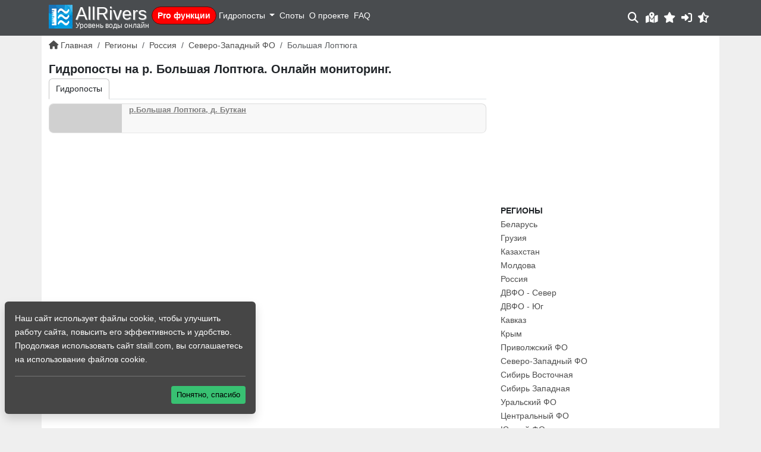

--- FILE ---
content_type: text/html; charset=UTF-8
request_url: https://allrivers.info/river/bolshaya-loptyuga
body_size: 6521
content:
<!doctype html>
	<html lang="ru" color-theme="" class="opacity-0">
	<head>
        <noscript>
            <meta http-equiv="refresh" content="0; url=https://allrivers.info/nojs.html" />
        </noscript>
	    <meta charset="utf-8">
	    <meta name="viewport" content="width=device-width, initial-scale=1, shrink-to-fit=no">
	    <meta http-equiv="X-UA-Compatible" content="IE=edge">


	    <title>Гидропосты на р. Большая Лоптюга. Онлайн мониторинг. - Уровень воды онлайн</title>
			<meta name="description" content="Гидропосты на реке Большая Лоптюга. Онлайн мониторинг уровня воды. Статистический анализ.">
	<link rel="canonical" href="https://allrivers.info/river/bolshaya-loptyuga">
		<meta name="csrf_token" content="83SQoeuV5fmulKHudKrN7FVOfdWfnGfsl7F4SMpb" />

		<meta property="og:image" content="/images/logo_large.jpg"/>
		<meta property="og:title" content="Гидропосты на р. Большая Лоптюга. Онлайн мониторинг. | AllRivers - Уровень воды онлайн"/>
		
		<link rel="icon" type="image/svg+xml" href="/images/favicon.svg" />

		<link rel="preload" as="style" href="https://allrivers.info/build/assets/app-BRi7uXXP.css" /><link rel="stylesheet" href="https://allrivers.info/build/assets/app-BRi7uXXP.css" data-navigate-track="reload" />			<!-- Livewire Styles --><style >[wire\:loading][wire\:loading], [wire\:loading\.delay][wire\:loading\.delay], [wire\:loading\.inline-block][wire\:loading\.inline-block], [wire\:loading\.inline][wire\:loading\.inline], [wire\:loading\.block][wire\:loading\.block], [wire\:loading\.flex][wire\:loading\.flex], [wire\:loading\.table][wire\:loading\.table], [wire\:loading\.grid][wire\:loading\.grid], [wire\:loading\.inline-flex][wire\:loading\.inline-flex] {display: none;}[wire\:loading\.delay\.none][wire\:loading\.delay\.none], [wire\:loading\.delay\.shortest][wire\:loading\.delay\.shortest], [wire\:loading\.delay\.shorter][wire\:loading\.delay\.shorter], [wire\:loading\.delay\.short][wire\:loading\.delay\.short], [wire\:loading\.delay\.default][wire\:loading\.delay\.default], [wire\:loading\.delay\.long][wire\:loading\.delay\.long], [wire\:loading\.delay\.longer][wire\:loading\.delay\.longer], [wire\:loading\.delay\.longest][wire\:loading\.delay\.longest] {display: none;}[wire\:offline][wire\:offline] {display: none;}[wire\:dirty]:not(textarea):not(input):not(select) {display: none;}:root {--livewire-progress-bar-color: #2299dd;}[x-cloak] {display: none !important;}[wire\:cloak] {display: none !important;}</style>
</head>
	<body id="">
        <div id="app">
            <nav class="navbar navbar-expand-lg fixed-top header">
                <div class="container-xl position-relative">
                    <div class="navbar-brand me-2 me-lg-1">
                        <div class="logo d-flex">
                            <a class="d-block" href="/">
                                <img class="logo-img img img-fluid" src="/images/logo.svg" title="allrivers.info" alt="allrivers.info">
                            </a>
                            <div>
                                <a class="d-block" href="/">
                                    <div class="d-none d-sm-block logo-text">AllRivers</div>
                                </a>
                                <span class="logo-slogan d-none d-sm-block">
                                    Уровень воды онлайн
                                </span>
                            </div>
                        </div>
                    </div>
                    <div class="d-inline-block d-lg-none">
    <a class="position-relative" href="/rates">
        <i class="fa-2x fa-fw fa-solid fa-crown"></i>
        <span class="pro-icon">PRO</span>
    </a>
</div>

<div class="offcanvas-lg offcanvas-end text-bg-dark" tabindex="-1" id="offcanvasNavbar" aria-labelledby="offcanvasNavbarLabel">
    <div class="offcanvas-header">
        <h5 class="offcanvas-title" id="offcanvasNavbarLabel">МЕНЮ</h5>
        <button type="button" class="btn-close btn-close-white" data-bs-dismiss="offcanvas" data-bs-target="#offcanvasNavbar" aria-label="Close"></button>
    </div>
    <div class="offcanvas-body py-1">
        <ul class="navbar-nav me-auto">
            <li class="nav-item mb-2">
                <a href="/rates" class="nav-link pro-menu">
                    <i class="d-inline d-lg-none fa-solid fa-crown me-1"></i>Pro функции
                </a>
            </li>
                            <li class="nav-item d-block d-lg-none mb-2">
                    <div class="d-flex justify-content-between p-1">
                        <a data-bs-toggle="modal" data-bs-target="#loginformModal" role="button" class="nav-link">
                            <i class="fa-solid fa-user"></i> Войти / Зарегистрироваться
                        </a>
                    </div>
                </li>
            
            <li class="nav-item dropdown">
                <a class="nav-link dropdown-toggle p-1" id="navbarRegionMenuLink" role="button" data-bs-toggle="dropdown" aria-expanded="false">
                    Гидропосты
                </a>
                <div class="dropdown-menu bg-dark" aria-labelledby="navbarRegionMenuLink">
                                                                        <a class="dropdown-item ps-2 text-uppercase" href="/region/belarus">Беларусь</a>
                                                                                                <a class="dropdown-item ps-2 text-uppercase" href="/region/georgia">Грузия</a>
                                                                                                <a class="dropdown-item ps-2 text-uppercase" href="/region/kazakhstan">Казахстан</a>
                                                                                                <a class="dropdown-item ps-2 text-uppercase" href="/region/moldova">Молдова</a>
                                                                                                <div class="dropdown dropright">
                                <a class="ps-2 dropdown-item dropdown-toggle text-uppercase" id="navbarRegionMenuLink10" role="button" data-bs-toggle="dropdown" aria-expanded="false">
                                    Россия
                                </a>
                                <div class="dropdown-menu bg-dark" aria-labelledby="navbarRegionMenuLink10">
                                                                            <a class="dropdown-item ps-3" href="/region/russia/dvfo-sever">ДВФО - Север</a>
                                                                            <a class="dropdown-item ps-3" href="/region/russia/vostok">ДВФО - Юг</a>
                                                                            <a class="dropdown-item ps-3" href="/region/russia/kavkaz">Кавказ</a>
                                                                            <a class="dropdown-item ps-3" href="/region/russia/crimea">Крым</a>
                                                                            <a class="dropdown-item ps-3" href="/region/russia/privolga">Приволжский ФО</a>
                                                                            <a class="dropdown-item ps-3" href="/region/russia/severo-zapad">Северо-Западный ФО</a>
                                                                            <a class="dropdown-item ps-3" href="/region/russia/siberia">Сибирь Восточная</a>
                                                                            <a class="dropdown-item ps-3" href="/region/russia/siberia-z">Сибирь Западная</a>
                                                                            <a class="dropdown-item ps-3" href="/region/russia/ural">Уральский ФО</a>
                                                                            <a class="dropdown-item ps-3" href="/region/russia/center">Центральный ФО</a>
                                                                            <a class="dropdown-item ps-3" href="/region/russia/yug">Южный ФО</a>
                                                                    </div>
                            </div>
                                                                                                <a class="dropdown-item ps-2 text-uppercase" href="/region/ukraine">Украина</a>
                                                                                                <a class="dropdown-item ps-2 text-uppercase" href="/region/finland">Финляндия</a>
                                                            </div>
            </li>

            <li class="nav-item">
                <a class="nav-link p-1" href="/spots">Споты</a>
            </li>
            <li class="nav-item">
                <a class="nav-link p-1" href="/about">О проекте</a>
            </li>
            <li class="nav-item">
                <a class="nav-link p-1" href="/faq">FAQ</a>
            </li>
        </ul>
    </div>
    <div class="offcanvas-footer d-block d-lg-none">
            </div>
</div>

<profile-menu></profile-menu>

    <a data-bs-toggle="modal" data-bs-target="#loginformModal" class="cursor-pointer d-none d-md-inline-block px-1">
        <i class="fa-solid fa-lg fa-sign-in-alt"></i>
    </a>

<a id="btn__moon" onclick="switchTheme(this, 'light')" class="px-1 cursor-pointer" title="Переключить на светлую тему">
    <i class="fa-solid fa-fw fa-lg fa-moon"></i>
</a>
<a id="btn__sun" onclick="switchTheme(this, 'system')" class="px-1 cursor-pointer" title="Переключить на системную тему">
    <i class="fa-solid fa-fw fa-lg fa-sun"></i>
</a>
<a id="btn__system" onclick="switchTheme(this, 'dark')" class=" px-1 cursor-pointer" title="Переключить на темную тему">
    <i class="fa-solid fa-fw fa-lg fa-star-half-alt"></i>
</a>
                </div>
            </nav>

            <div class="content-wrapper">

                
                
                    <div role="main" class="container-xl bg-content pb-3">
                            
                                                    <div class="row mb-1 mb-lg-3">
                                <div class="col-12">
                                    	<ul class="breadcrumb">
                	        		<li class="breadcrumb-item d-none d-md-inline">
        			<a href="/"><i class="fa-solid fa-home me-1"></i>Главная</a>
        		</li>
        	                	                                    <li class="breadcrumb-item d-none d-md-inline">
                        <a href="https://allrivers.info/region">Регионы</a>
                    </li>
                                            	                                    <li class="breadcrumb-item d-none d-md-inline">
                        <a href="https://allrivers.info/region/russia">Россия</a>
                    </li>
                                            	                                    <li class="breadcrumb-item">
                        <a href="https://allrivers.info/region/russia/severo-zapad"><span class="d-inline d-md-none"><i class="fa-solid fa-angle-left"></i></span> Северо-Западный ФО</a>
                    </li>
                                            	                <li class="breadcrumb-item active d-none d-md-inline">Большая Лоптюга</li>
                        </ul>

                                </div>
                            </div>
                        
                        <div class="row mb-1 mb-lg-3">
                            <div class="col-12" id="content-block">
                                	<h1 class="mb-1 p-0">
		Гидропосты на р. Большая Лоптюга. Онлайн мониторинг.
	</h1>
	
	<div class="row">
		<div class="col-12 col-md-8">

			<!-- Nav tabs -->
			<ul class="nav nav-tabs nav-tabs-responsive" role="tablist">

									<li class="nav-item">
						<button class="nav-link active" id="gauges-tab" data-bs-toggle="tab" data-bs-target="#gauges" type="button" role="tab" aria-controls="gauges" aria-selected="true">
							Гидропосты
						</button>
					</li>
				
				
			</ul>
			<!-- Tab panes -->
			<div class="tab-content py-2">

									<!-- 560353-59 -->
<div id="yandex_rtb_R-A-560353-59 mb-2"></div>

				
				
									<div role="tabpanel"
                         class="tab-pane fade active show"
                         id="gauges" aria-labelledby="gauges-tab"
                    >
                                                    <div wire:snapshot="{&quot;data&quot;:{&quot;gauges&quot;:[null,{&quot;keys&quot;:[4926],&quot;class&quot;:&quot;Illuminate\\Database\\Eloquent\\Collection&quot;,&quot;modelClass&quot;:&quot;App\\Models\\Gauge&quot;,&quot;s&quot;:&quot;elcln&quot;}],&quot;model&quot;:&quot;river&quot;,&quot;userHasRate&quot;:null},&quot;memo&quot;:{&quot;id&quot;:&quot;VLzQipLpY8VoMJGrHPFe&quot;,&quot;name&quot;:&quot;gauges.gauges-list&quot;,&quot;path&quot;:&quot;river\/bolshaya-loptyuga&quot;,&quot;method&quot;:&quot;GET&quot;,&quot;children&quot;:[],&quot;scripts&quot;:[],&quot;assets&quot;:[],&quot;errors&quot;:[],&quot;locale&quot;:&quot;ru&quot;},&quot;checksum&quot;:&quot;d9afc8b1e8c3ba5e377ea2a2b1fdc2789c7b2aaeded03b1fa59ad04982c9c308&quot;}" wire:effects="[]" wire:id="VLzQipLpY8VoMJGrHPFe" class="gauges-list">

            <div class="row gauge-item unrated">
    <div class="col-2 gauge-temp-block"
        style="background:rgb(189,189,189);"
    >
    </div>
	<div class="col-10">
        <div class="row">
            <div class="col-9 col-sm-7 col-md-7 col-lg-8">
                <div class="gauge-info">
                    <a href="/gauge/bolshaya-loptyuga-butkan">
                        <span class="d-none d-md-inline">р.Большая Лоптюга,</span>
                        д. Буткан
                    </a>
                </div>
            </div>
            <div class="col-3 col-sm-5 col-md-5 col-lg-4 text-end">
            </div>
            <div class="col-6 col-md-7 col-lg-8">
            </div>
            <div class="col-6 col-md-5 col-lg-4 text-end">
				<span title="Дата измерений">
					<small>
											</small>
				</span>
            </div>
        </div>
	</div>
</div>
    </div>
                        					</div>
				
				
			</div>

							<!-- 560353-58 -->
<div id="yandex_rtb_R-A-560353-58"></div>

			
		</div>
		<div class="col-12 col-md-4">
			<div>
	<div class="mb-2 vk-block" id="vk_widget"></div>

        	<div class="ads mb-2">
    		<!-- allrivers-sidebar-right-top -->

<div id="yandex_rtb_R-A-560353-60"></div>

    	</div>
    
	<div class="mb-2">
		<h4 class="mb-1 text-uppercase">регионы</h4>
		<ul class="list-unstyled">
							<li class="list-item">
					<a href="/region/belarus">Беларусь</a>
                    				</li>
							<li class="list-item">
					<a href="/region/georgia">Грузия</a>
                    				</li>
							<li class="list-item">
					<a href="/region/kazakhstan">Казахстан</a>
                    				</li>
							<li class="list-item">
					<a href="/region/moldova">Молдова</a>
                    				</li>
							<li class="list-item">
					<a href="/region/russia">Россия</a>
                                            <ul class="list-unstyled">
                                                            <li class="list-item pl-2 pl-4-md">
                                    <a href="/region/russia/dvfo-sever">
                                        ДВФО - Север
                                    </a>
                                </li>
                                                            <li class="list-item pl-2 pl-4-md">
                                    <a href="/region/russia/vostok">
                                        ДВФО - Юг
                                    </a>
                                </li>
                                                            <li class="list-item pl-2 pl-4-md">
                                    <a href="/region/russia/kavkaz">
                                        Кавказ
                                    </a>
                                </li>
                                                            <li class="list-item pl-2 pl-4-md">
                                    <a href="/region/russia/crimea">
                                        Крым
                                    </a>
                                </li>
                                                            <li class="list-item pl-2 pl-4-md">
                                    <a href="/region/russia/privolga">
                                        Приволжский ФО
                                    </a>
                                </li>
                                                            <li class="list-item pl-2 pl-4-md">
                                    <a href="/region/russia/severo-zapad">
                                        Северо-Западный ФО
                                    </a>
                                </li>
                                                            <li class="list-item pl-2 pl-4-md">
                                    <a href="/region/russia/siberia">
                                        Сибирь Восточная
                                    </a>
                                </li>
                                                            <li class="list-item pl-2 pl-4-md">
                                    <a href="/region/russia/siberia-z">
                                        Сибирь Западная
                                    </a>
                                </li>
                                                            <li class="list-item pl-2 pl-4-md">
                                    <a href="/region/russia/ural">
                                        Уральский ФО
                                    </a>
                                </li>
                                                            <li class="list-item pl-2 pl-4-md">
                                    <a href="/region/russia/center">
                                        Центральный ФО
                                    </a>
                                </li>
                                                            <li class="list-item pl-2 pl-4-md">
                                    <a href="/region/russia/yug">
                                        Южный ФО
                                    </a>
                                </li>
                                                    </ul>
                    				</li>
							<li class="list-item">
					<a href="/region/ukraine">Украина</a>
                    				</li>
							<li class="list-item">
					<a href="/region/finland">Финляндия</a>
                    				</li>
					</ul>
	</div>

        	<div class="ads">
            <!-- 560353-53 -->
<div id="yandex_rtb_R-A-560353-53"></div>

        </div>
    
</div>

		</div>
	</div>
                            </div>
                        </div>

                                                                                    <div class="row">
	<div class="col-12 ads-footer">
		<!-- 560353-2 -->
		<div id="yandex_rtb_R-A-560353-2"></div>
	</div>
</div>

                                                                        </div>

                            </div>

            
            <footer id="footer" class="bg-footer footer-wrapper">
                <div class="container py-3">
                    <div class="row mb-3">
                        <div class="col-md-4 d-none d-md-block">
                            <div class="logo">
                                <a class="d-block" href="/">
                                    <img class="logo-img img img-responsive float-left" src="/images/logo.svg" title="allrivers.info" alt="allrivers.info">
                                </a>
                            </div>
                        </div>
                        <div class="col-6 col-md-4">
                            <div class="footer-block">
                                <h4 class="mb-1">Полезное</h4>
                                <ul class="list-unstyled mb-0">
                                    <li><a href="/about">О проекте</a></li>
                                    <li><a href="/faq">FAQ</a></li>
                                    <li><a href="/blog">Блог</a></li>
                                </ul>
                            </div>
                        </div>
                        <div class="col-6 col-md-4 position-relative">
                            <a class="footer-btn" id="footer-btn" onclick="toggleFooter()">
                                <i class="fa-solid fa-chevron-up"></i>
                            </a>
                            <div class="footer-block">
                                <h4 class="mb-1">Связаться с нами</h4>
                                <div class="mb-2">
                                    <a href="mailto:support@allrivers.info">
                                        <i class="fa-solid fa-fw fa-envelope me-2"></i><span class="d-none d-md-inline">support@allrivers.info</span>
                                    </a>
                                </div>
                                <div class="mb-2">
                                    <ul class="list-inline m-0">
	
	<li class="list-inline-item">
		<a href="//vk.com/allriversinfo" rel="nofollow noopener" target="_blank" title="Сообщество в VK" data-toggle="tooltip" data-placement="top">
			<i class="fab fa-vk fa-lg"></i>
		</a>
	</li>
	<li class="list-inline-item">
		<a href="//play.google.com/store/apps/details?id=info.allriversinfo" rel="nofollow noopener" target="_blank" title="Приложение на Android" data-toggle="tooltip" data-placement="top">
			<i class="fab fa-android fa-lg"></i>
		</a>
	</li>
</ul>
                                </div>
                            </div>
                        </div>
                    </div>
                    <div class="row">
                        <div class="col-12 col-md-8 small">
                            <p class="m-0">
                                Информация носит ознакомительный характер.
                            </p>
                            <p class="m-0">&copy; AllRivers.info 2015 - 2026. При использовании гиперссылка обязательна.
                            </p>
                        </div>
                        
                    </div>
                </div>
            </footer>

            <message-modal
                :user="{}"
            >
            </message-modal>
            <cookies></cookies>
            <notifications width="400px" position="top right" classes="vue-notification my-notification"/>
        </div>

	    <a href="#0" id="cd-top" class="cd-top">Top</a>

		
							<div class="modal" id="loginformModal" tabindex="-1" data-bs-backdrop="static" aria-labelledby="loginformModallabel">
    <div class="modal-dialog">
        <div class="modal-content">
            <form id="login-form" method="POST" action="https://allrivers.info/login">
                <div class="modal-header p-2">
                    <span class="font-weight-bold text-uppercase modal-title" id="loginformModallabel">Вход</span>
                    <button type="button" class="btn-close" data-bs-dismiss="modal" aria-label="Close"></button>
                </div>

                <div class="modal-body">
                    <input type="hidden" name="_token" value="83SQoeuV5fmulKHudKrN7FVOfdWfnGfsl7F4SMpb" autocomplete="off">
                                        <div style="display: none;" id="form-errors"></div>
                    <div class="form-group mb-1">
                        <span class="font-weight-bold mb-2">Вход через социальные сети:</span>
                        <div class="d-grid gap-2 d-md-block social-buttons">

                            <a id="vk-login" class="mb-1 btn btn-gray px-4" href="/social_login/vkontakte">
                                <i class="fab fa-vk me-2"></i> Vk.com
                            </a>

                            <a id="yandex-login" class="mb-1 btn btn-gray px-4" href="/social_login/yandex">
                                <i class="fab fa-yandex me-2"></i> Yandex
                            </a>

                        </div>
                    </div>
                    <div class="mb-1">
                        <label for="email">E-mail:</label>
                        <input type="text" name="email" class="form-control form-control-sm" id="email">
                    </div>
                    <div class="mb-1">
                        <label for="password">Пароль:</label>
                        <input type="password" name="password" class="form-control form-control-sm" id="password">
                    </div>
                    <div class="d-flex justify-content-between mb-1">
                        <div>
                            <a href="/register" class="text-center">Зарегистрироваться</a>
                        </div>
                        <div>
                            <a href="/password/reset">Забыли пароль?</a>
                        </div>
                    </div>
                </div>

                <div class="modal-footer">
                    <button type="button" class="btn btn-gray" data-bs-dismiss="modal">
                        <i class="fa-solid fa-times"></i> Закрыть                    </button>
                    <button type="submit" class="btn text-white btn-primary">
                        <i class="fa-solid fa-plug"></i> Вход                    </button>
                </div>
            </form>
        </div>
    </div>
</div>
					

		<link rel="preload" as="style" href="https://allrivers.info/build/assets/app-D6jZcFAf.css" /><link rel="modulepreload" href="https://allrivers.info/build/assets/app-DXD5Vm2v.js" /><link rel="modulepreload" href="https://allrivers.info/build/assets/index.es-CjVRQdy1.js" /><link rel="stylesheet" href="https://allrivers.info/build/assets/app-D6jZcFAf.css" data-navigate-track="reload" /><script type="module" src="https://allrivers.info/build/assets/app-DXD5Vm2v.js" data-navigate-track="reload"></script>		
		<script type="module">
/*
			const tooltipTriggerList = document.querySelectorAll('[data-bs-toggle="tooltip"]')
			const tooltipList = [...tooltipTriggerList].map(tooltipTriggerEl => new bootstrap.Tooltip(tooltipTriggerEl))

			const popoverTriggerList = document.querySelectorAll('[data-bs-toggle="popover"]')
			const popoverList = [...popoverTriggerList].map(popoverTriggerEl => new bootstrap.Popover(popoverTriggerEl))
*/
			let dropdowns = document.querySelectorAll('.dropdown-toggle')
			dropdowns.forEach((dd)=>{
	    		dd.addEventListener('click', function (e) {
	        		var el = this.nextElementSibling
	        		el.style.display = el.style.display==='block'?'none':'block'
	    		})
			})
		</script>
		            )
                <!-- yandex ads scripts -->
                <script>window.yaContextCb=window.yaContextCb||[]</script>
                <script src="https://yandex.ru/ads/system/context.js"></script>
            
			<!-- Global site tag (gtag.js) - Google Analytics -->
			<script async src="https://www.googletagmanager.com/gtag/js?id=G-FGHX8G88XB"></script>
			<script>
				window.dataLayer = window.dataLayer || [];
				function gtag(){dataLayer.push(arguments);}
				gtag('js', new Date());

				gtag('config', 'G-FGHX8G88XB');
			</script>

			<!-- Yandex.Metrika counter --> <script> (function(m,e,t,r,i,k,a){m[i]=m[i]||function(){(m[i].a=m[i].a||[]).push(arguments)}; m[i].l=1*new Date();k=e.createElement(t),a=e.getElementsByTagName(t)[0],k.async=1,k.src=r,a.parentNode.insertBefore(k,a)}) (window, document, "script", "https://mc.yandex.ru/metrika/tag.js", "ym"); ym(44115369, "init", { clickmap:true, trackLinks:true, accurateTrackBounce:true }); </script> <noscript><div><img src="https://mc.yandex.ru/watch/44115369" style="position:absolute; left:-9999px;" alt="" /></div></noscript> <!-- /Yandex.Metrika counter -->
				<!--LiveInternet counter--><script>
				new Image().src = "//counter.yadro.ru/hit?r"+
				escape(document.referrer)+((typeof(screen)=="undefined")?"":
				";s"+screen.width+"*"+screen.height+"*"+(screen.colorDepth?
				screen.colorDepth:screen.pixelDepth))+";u"+escape(document.URL)+
				";h"+escape(document.title.substring(0,150))+
				";"+Math.random();</script><!--/LiveInternet-->
		        	<script>
	</script>
        <script>
    window.yaContextCb.push(()=>{
        Ya.Context.AdvManager.render({
            renderTo: 'yandex_rtb_R-A-560353-59',
            blockId: 'R-A-560353-59'
        })
    })
</script>
    <script>
        window.yaContextCb.push(()=>{
            Ya.Context.AdvManager.render({
                renderTo: 'yandex_rtb_R-A-560353-58',
                blockId: 'R-A-560353-58'
            })
        })
    </script>
	<script type="text/javascript" src="https://vk.com/js/api/openapi.js?167"></script>
    <script type="text/javascript">
        
        function VK_Widget_Init(){
            document.getElementById('vk_widget').innerHTML = '<div id="vk_groups"></div>';
            VK.Widgets.Group("vk_groups", {mode: 3, color1: 'ADBACE', width: 'auto'}, 124006379);
        };
        window.addEventListener('load', VK_Widget_Init, false);
        window.addEventListener('resize', VK_Widget_Init, false);
    </script>
<script>window.yaContextCb.push(()=>{
  Ya.Context.AdvManager.render({
    renderTo: 'yandex_rtb_R-A-560353-60',
    blockId: 'R-A-560353-60'
  })
})</script>
	<script>window.yaContextCb.push(()=>{
	  Ya.Context.AdvManager.render({
	    renderTo: 'yandex_rtb_R-A-560353-53',
	    blockId: 'R-A-560353-53'
	  })
	})</script>
<script>window.yaContextCb.push(()=>{
  Ya.Context.AdvManager.render({
    renderTo: 'yandex_rtb_R-A-560353-2',
    blockId: 'R-A-560353-2'
  })
})</script>

        	<script src="/livewire/livewire.min.js?id=df3a17f2"   data-csrf="83SQoeuV5fmulKHudKrN7FVOfdWfnGfsl7F4SMpb" data-update-uri="/livewire/update" data-navigate-once="true"></script>
</body>
</html>


--- FILE ---
content_type: application/javascript; charset=UTF-8
request_url: https://allrivers.info/build/assets/php_ru-Dxax1NpF.js
body_size: 2505
content:
const t={"auth.failed":"Учетные данные не соответствуют.","auth.throttle":"Слишком много потыток входа. Попробуйте через :seconds секунд.","auth.remember_me":"Запомнить меня","auth.log_in":"Войти","pagination.previous":"&laquo; Пред","pagination.next":"След. &raquo;","passwords.password":"Пароль должен быть не менее восьми символов и совпадать с подтверждением.","passwords.reset":"Ваш пароль был сброшен!","passwords.sent":"Ссылка на сброс пароля была отправлена!","passwords.token":"Ошибочный код сброса пароля.","passwords.user":"Не удалось найти пользователя с указанным электронным адресом.","site.home":"Главная","site.menu":"Меню","site.login":"Вход","site.logout":"Выход","site.cm":"см","site.search":"Поиск по названию реки или гидропоста","site.close":"Закрыть","site.save":"Сохранить","site.dashboard":"Панель управления","site.social_login_with":"Вход через социальные сети","site.fullname":"Имя","site.profile":"Профиль","site.password":"Пароль","site.old_password":"Старый пароль","site.password2":"Пароль ещё раз","site.e-mail":"E-mail","site.phone":"Телефон","site.user_account":"Личный кабинет","site.add_section":"Добавить секцию","site.add_playspot":"Добавить плейспот","site.add_photo":"Добавить фото","site.forgot_password":"Забыли пароль?","site.register_new_user":"Зарегистрироваться","site.filter":"Фильтр...","site.favorite_set":"Добавлен в избранное","site.favorite_removed":"Удалено из избранного","site.not_found":"Ошибка 404: Страница не найдена","site.error_404":"Ошибка 404","site.error_404_text":"Неправильно набран адрес или такой страницы на сайте больше не существует.","site.last_date":"Дата измерений","site.report_problem":"Сообщите о проблеме","site.follow_us":"Следите за нами","site.copyrights":"Разработка сайта - avpet.ru","site.message_success":"Сообщение успешно отправлено","site.message_failed":"Что-то пошло не так. Попробуйте ещё разок","site.gauges_sorting_update":"Позиции гидропостов обновлены","site.spots_sorting_update":"Позиции спотов обновлены","site.gauges_limit":"гидропостов","site.spots_limit":"спотов","site.object_deleted":"Объект удален из избранного","site.object_added":"Объект добавлен в избранное","site.number_of_years":"{0} лет|{1} год|[2, 4] года|[5, 20] лет|{21} год|[22, 24] года|[25, 30] лет","validation.accepted":"Вы должны принять :attribute.","validation.active_url":"Поле :attribute содержит недействительный URL.","validation.after":"В поле :attribute должна быть дата после :date.","validation.alpha":"Поле :attribute может содержать только буквы.","validation.alpha_dash":"Поле :attribute может содержать только буквы, цифры и дефис.","validation.alpha_num":"Поле :attribute может содержать только буквы и цифры.","validation.array":"Поле :attribute должно быть массивом.","validation.before":"В поле :attribute должна быть дата до :date.","validation.between.numeric":"Поле :attribute должно быть между :min и :max.","validation.between.file":"Размер файла в поле :attribute должен быть между :min и :max Килобайт(а).","validation.between.string":"Количество символов в поле :attribute должно быть между :min и :max.","validation.between.array":"Количество элементов в поле :attribute должно быть между :min и :max.","validation.boolean":"Поле :attribute должно иметь значение логического типа.","validation.confirmed":"Поле :attribute не совпадает с подтверждением.","validation.date":"Поле :attribute не является датой.","validation.date_format":"Поле :attribute не соответствует формату :format.","validation.different":"Поля :attribute и :other должны различаться.","validation.digits":"Длина цифрового поля :attribute должна быть :digits.","validation.digits_between":"Длина цифрового поля :attribute должна быть между :min и :max.","validation.dimensions":"Поле :attribute имеет недопустимые размеры изображения.","validation.distinct":"Поле :attribute содержит повторяющееся значение.","validation.email":"Поле :attribute должно быть действительным электронным адресом.","validation.file":"Поле :attribute должно быть файлом.","validation.filled":"Поле :attribute обязательно для заполнения.","validation.exists":"Выбранное значение для :attribute некорректно.","validation.image":"Поле :attribute должно быть изображением.","validation.in":"Выбранное значение для :attribute ошибочно.","validation.in_array":"Поле :attribute не существует в :other.","validation.integer":"Поле :attribute должно быть целым числом.","validation.ip":"Поле :attribute должно быть действительным IP-адресом.","validation.json":"Поле :attribute должно быть JSON строкой.","validation.max.numeric":"Поле :attribute не может быть более :max.","validation.max.file":"Размер файла в поле :attribute не может быть более :max Килобайт(а).","validation.max.string":"Количество символов в поле :attribute не может превышать :max.","validation.max.array":"Количество элементов в поле :attribute не может превышать :max.","validation.mimes":"Поле :attribute должно быть файлом одного из следующих типов: :values.","validation.mimetypes":"Поле :attribute должно быть файлом одного из следующих типов: :values.","validation.min.numeric":"Поле :attribute должно быть не менее :min.","validation.min.file":"Размер файла в поле :attribute должен быть не менее :min Килобайт(а).","validation.min.string":"Количество символов в поле :attribute должно быть не менее :min.","validation.min.array":"Количество элементов в поле :attribute должно быть не менее :min.","validation.not_in":"Выбранное значение для :attribute ошибочно.","validation.numeric":"Поле :attribute должно быть числом.","validation.present":"Поле :attribute должно присутствовать.","validation.regex":"Поле :attribute имеет ошибочный формат.","validation.required":"Поле :attribute обязательно для заполнения.","validation.required_if":"Поле :attribute обязательно для заполнения, когда :other равно :value.","validation.required_unless":"Поле :attribute обязательно для заполнения, когда :other не равно :values.","validation.required_with":"Поле :attribute обязательно для заполнения, когда :values указано.","validation.required_with_all":"Поле :attribute обязательно для заполнения, когда :values указано.","validation.required_without":"Поле :attribute обязательно для заполнения, когда :values не указано.","validation.required_without_all":"Поле :attribute обязательно для заполнения, когда ни одно из :values не указано.","validation.same":"Значение :attribute должно совпадать с :other.","validation.size.numeric":"Поле :attribute должно быть равным :size.","validation.size.file":"Размер файла в поле :attribute должен быть равен :size Килобайт(а).","validation.size.string":"Количество символов в поле :attribute должно быть равным :size.","validation.size.array":"Количество элементов в поле :attribute должно быть равным :size.","validation.string":"Поле :attribute должно быть строкой.","validation.timezone":"Поле :attribute должно быть действительным часовым поясом.","validation.unique":"Такое значение поля :attribute уже существует.","validation.uploaded":"Загрузка поля :attribute не удалась.","validation.url":"Поле :attribute имеет ошибочный формат.","validation.custom.email.required_without":"Поле :attribute должно быть заполнено, когда :values не указан.","validation.custom.phone.required_without":"Поле :attribute должно быть заполнено, когда :values не указан.","validation.attributes.email":"E-mail","validation.attributes.contact":"почта","validation.attributes.fullname":"Имя","validation.attributes.password":"Пароль","validation.attributes.phone":"Телефон","validation.attributes.review":"Сообщение","validation.attributes.text":"Сообщение","validation.attributes.proceed":"условия","validation.attributes.agreement":"условия"};export{t as default};


--- FILE ---
content_type: application/javascript; charset=UTF-8
request_url: https://allrivers.info/build/assets/index-CSp0E4D-.js
body_size: 271
content:
import{d as m}from"./app-DXD5Vm2v.js";import{r as n,f as h}from"./index.es-CjVRQdy1.js";const b=m("index",()=>{const r=n({}),s=n([]),u=n([]),t=n([]),i=n(),l=h(()=>s.value.length+u.value.length);function f(e){e.gauges&&e.gauges.length>0&&(s.value=e.gauges),e.spots&&e.spots.length>0&&(u.value=e.spots),e.subs&&e.subs.length>0&&(t.value=e.subs),e.options&&(i.value=e.options)}function c(e){return s.value.find(o=>o.id===e)}function g(e){Array.isArray(e)?s.value=e:s.value.push(e)}function p(e){let o=s.value.findIndex(v=>v.id===e);o>-1&&s.value.splice(o,1)}return{cartCount:r,favoriteCount:l,gauges:s,spots:u,subs:t,options:i,setData:f,isFavoriteGauge:c,updateItems:g,removeItem:p}});export{b as u};


--- FILE ---
content_type: application/javascript; charset=UTF-8
request_url: https://allrivers.info/build/assets/app-DXD5Vm2v.js
body_size: 163611
content:
const __vite__mapDeps=(i,m=__vite__mapDeps,d=(m.f||(m.f=["assets/IndexTabsComponent-_nTSXvQL.js","assets/ru-BhyTqoKW.js","assets/index.es-CjVRQdy1.js","assets/ProfileMenuComponent-Bi5KCgsY.js","assets/index-DYCQaaUN.js","assets/_commonjsHelpers-gnU0ypJ3.js","assets/index-CSp0E4D-.js","assets/GaugeNotificationComponent-C1CuwABz.js","assets/ProfileMenuComponent-BWXKrWjG.css","assets/UserProfileComponent-DWJFrtsO.js","assets/FavoriteBlockComponent-CFAzynTo.js","assets/CartComponent-CRirhLD5.js","assets/RatesComponent-CVazouIb.js","assets/RatesComponent-CENFqF_S.css","assets/downloadArchiveBlock-YnJy3uFD.js","assets/worldMapComponent-DrGgGt23.js","assets/leaflet-src-pbaWC04g.js","assets/vue-multiselect.css_vue_type_style_index_0_src_true_lang-DsBXkW_S.js","assets/vue-multiselect-Chsy-e4F.css","assets/worldMapComponent-C4BE3NOF.css","assets/gaugeHeaderMapComponent-B8rcpqWL.js","assets/leaflet-DTt4B66d.js","assets/leaflet-CLLlcC51.css","assets/gaugeHeaderMapComponent-CRRa1zJf.css","assets/SpotsComponent-DDHB7nMr.js","assets/_plugin-vue_export-helper-DlAUqK2U.js","assets/SpotsComponent-Cc06Veje.css","assets/ForecastWeather-BAcbL_G4.js","assets/Comments-Ce9ZE8LK.js","assets/HighChartsDetailed-BJ8Zh2rG.js","assets/HighChartsDetailed-De2MkFGf.css","assets/GaugeItemComponent-DZfy37dT.js","assets/GaugeWaterLevelComponent-DLgCFXR_.js","assets/MessageModalComponent-B4hk_g1Y.js","assets/BriefChartsComponent-ZncE9RuQ.js","assets/GaugeAddValuesComponent-BxSKxbNK.js","assets/CookieComponent-Bakiby5I.js","assets/CookieComponent-DBMzGGkI.css","assets/GaugesListComponent-Bw8EDcj-.js","assets/GaugesListComponent-BiRNMRlW.css","assets/RegionGaugesListComponent-DwJyNaEz.js","assets/RegionGaugesListComponent-Dta81iq2.css"])))=>i.map(i=>d[i]);
var ag=Object.defineProperty;var lg=(e,t,i)=>t in e?ag(e,t,{enumerable:!0,configurable:!0,writable:!0,value:i}):e[t]=i;var T=(e,t,i)=>lg(e,typeof t!="symbol"?t+"":t,i);import{e as gu,r as Qt,m as pu,i as ns,h as cg,a as Qi,b as Ro,c as mu,t as hg,g as ug,o as dg,w as zs,n as bu,d as fg,f as Gt,s as gg,j as Ha,u as di,k as pg,p as vr,l as vu,q as Nt,v as Tt,x as mg,y as bg,z as ra,A as Ba,B as vg,C as yg,D as yu,E as le,F as z,G as _u,H as ae,I as ne,J as _g,K as Nl,L as xg,M as wg,N as Sg,O as Mg,P as kg,Q as Pg,R as Eg,S as Ft,_ as Pt}from"./index.es-CjVRQdy1.js";let Ui=localStorage.getItem("theme"),ln="";!Ui||Ui=="system"?(Ui="system",window.matchMedia&&(window.matchMedia("(prefers-color-scheme: dark)").matches?ln="dark":ln="light")):(Ui=="light"||Ui=="dark")&&(ln=Ui);ln=="dark"&&document.documentElement.classList.add(ln);document.documentElement.setAttribute("color-theme",Ui);document.documentElement.classList.remove("opacity-0");window.switchTheme=function(e,t){localStorage.setItem("theme",t),document.documentElement.setAttribute("color-theme",t),t=="dark"?document.documentElement.className=t:t=="system"?window.matchMedia("(prefers-color-scheme: dark)").matches&&(document.documentElement.className="dark"):document.documentElement.className=""};const xu=window.matchMedia("(prefers-color-scheme: dark)"),wu=e=>{let t=localStorage.getItem("theme");(!t||t=="system")&&(e.matches?document.documentElement.className="dark":document.documentElement.className="")};wu(xu);xu.addEventListener("change",wu);window.copyToClipboard=function(e){var t=document.getElementById(e);t.focus(),t.select(),t.setSelectionRange(0,99999),document.execCommand("copy"),alert("Объeкт скопирован в буфер обмена!")};document.querySelectorAll('a[href^="#"]').forEach(e=>{e.addEventListener("click",function(t){t.preventDefault();let i=document.querySelector(this.getAttribute("href"));i&&scroll({top:i.offsetTop-70,behavior:"smooth"})})});var Og=300,Tg=1200,js=document.getElementById("cd-top");js&&(window.addEventListener("scroll",function(e){var t=window.scrollY;t>Og?js.classList.add("cd-is-visible"):js.classList.remove("cd-is-visible","cd-fade-out"),t>Tg&&js.classList.add("cd-fade-out")}),js.addEventListener("click",function(e){e.preventDefault(),window.scrollTo({top:0,behavior:"smooth"})}));let Cg=document.querySelectorAll(".dropdown-toggle");Cg.forEach(e=>{e.addEventListener("click",function(t){var i=this.nextElementSibling;i.style.display=i.style.display==="block"?"none":"block"})});var yr={exports:{}},Yl;function Dg(){return Yl||(Yl=1,(function(e){(function(t,i){var s=i(t,t.document,Date);t.lazySizes=s,e.exports&&(e.exports=s)})(typeof window<"u"?window:{},function(i,s,n){var o,r;if((function(){var I,L={lazyClass:"lazyload",loadedClass:"lazyloaded",loadingClass:"lazyloading",preloadClass:"lazypreload",errorClass:"lazyerror",autosizesClass:"lazyautosizes",fastLoadedClass:"ls-is-cached",iframeLoadMode:0,srcAttr:"data-src",srcsetAttr:"data-srcset",sizesAttr:"data-sizes",minSize:40,customMedia:{},init:!0,expFactor:1.5,hFac:.8,loadMode:2,loadHidden:!0,ricTimeout:0,throttleDelay:125};r=i.lazySizesConfig||i.lazysizesConfig||{};for(I in L)I in r||(r[I]=L[I])})(),!s||!s.getElementsByClassName)return{init:function(){},cfg:r,noSupport:!0};var a=s.documentElement,l=i.HTMLPictureElement,c="addEventListener",h="getAttribute",u=i[c].bind(i),d=i.setTimeout,f=i.requestAnimationFrame||d,g=i.requestIdleCallback,p=/^picture$/i,m=["load","error","lazyincluded","_lazyloaded"],b={},v=Array.prototype.forEach,y=function(I,L){return b[L]||(b[L]=new RegExp("(\\s|^)"+L+"(\\s|$)")),b[L].test(I[h]("class")||"")&&b[L]},_=function(I,L){y(I,L)||I.setAttribute("class",(I[h]("class")||"").trim()+" "+L)},x=function(I,L){var V;(V=y(I,L))&&I.setAttribute("class",(I[h]("class")||"").replace(V," "))},k=function(I,L,V){var vt=V?c:"removeEventListener";V&&k(I,L),m.forEach(function(lt){I[vt](lt,L)})},w=function(I,L,V,vt,lt){var Z=s.createEvent("Event");return V||(V={}),V.instance=o,Z.initEvent(L,!vt,!lt),Z.detail=V,I.dispatchEvent(Z),Z},S=function(I,L){var V;!l&&(V=i.picturefill||r.pf)?(L&&L.src&&!I[h]("srcset")&&I.setAttribute("srcset",L.src),V({reevaluate:!0,elements:[I]})):L&&L.src&&(I.src=L.src)},P=function(I,L){return(getComputedStyle(I,null)||{})[L]},N=function(I,L,V){for(V=V||I.offsetWidth;V<r.minSize&&L&&!I._lazysizesWidth;)V=L.offsetWidth,L=L.parentNode;return V},Y=(function(){var I,L,V=[],vt=[],lt=V,Z=function(){var ot=lt;for(lt=V.length?vt:V,I=!0,L=!1;ot.length;)ot.shift()();I=!1},ct=function(ot,tt){I&&!tt?ot.apply(this,arguments):(lt.push(ot),L||(L=!0,(s.hidden?d:f)(Z)))};return ct._lsFlush=Z,ct})(),j=function(I,L){return L?function(){Y(I)}:function(){var V=this,vt=arguments;Y(function(){I.apply(V,vt)})}},$=function(I){var L,V=0,vt=r.throttleDelay,lt=r.ricTimeout,Z=function(){L=!1,V=n.now(),I()},ct=g&&lt>49?function(){g(Z,{timeout:lt}),lt!==r.ricTimeout&&(lt=r.ricTimeout)}:j(function(){d(Z)},!0);return function(ot){var tt;(ot=ot===!0)&&(lt=33),!L&&(L=!0,tt=vt-(n.now()-V),tt<0&&(tt=0),ot||tt<9?ct():d(ct,tt))}},bt=function(I){var L,V,vt=99,lt=function(){L=null,I()},Z=function(){var ct=n.now()-V;ct<vt?d(Z,vt-ct):(g||lt)(lt)};return function(){V=n.now(),L||(L=d(Z,vt))}},J=(function(){var I,L,V,vt,lt,Z,ct,ot,tt,M,A,C,B=/^img$/i,_t=/^iframe$/i,Rt="onscroll"in i&&!/(gle|ing)bot/.test(navigator.userAgent),it=0,X=0,ft=0,be=-1,Xt=function(R){ft--,(!R||ft<0||!R.target)&&(ft=0)},Al=function(R){return C==null&&(C=P(s.body,"visibility")=="hidden"),C||!(P(R.parentNode,"visibility")=="hidden"&&P(R,"visibility")=="hidden")},eg=function(R,q){var St,Vt=R,qt=Al(R);for(ot-=q,A+=q,tt-=q,M+=q;qt&&(Vt=Vt.offsetParent)&&Vt!=s.body&&Vt!=a;)qt=(P(Vt,"opacity")||1)>0,qt&&P(Vt,"overflow")!="visible"&&(St=Vt.getBoundingClientRect(),qt=M>St.left&&tt<St.right&&A>St.top-1&&ot<St.bottom+1);return qt},Rl=function(){var R,q,St,Vt,qt,se,Xe,Ge,_i,qe,zi,hs,ve=o.elements;if((vt=r.loadMode)&&ft<8&&(R=ve.length)){for(q=0,be++;q<R;q++)if(!(!ve[q]||ve[q]._lazyRace)){if(!Rt||o.prematureUnveil&&o.prematureUnveil(ve[q])){Bs(ve[q]);continue}if((!(Ge=ve[q][h]("data-expand"))||!(se=Ge*1))&&(se=X),qe||(qe=!r.expand||r.expand<1?a.clientHeight>500&&a.clientWidth>500?500:370:r.expand,o._defEx=qe,zi=qe*r.expFactor,hs=r.hFac,C=null,X<zi&&ft<1&&be>2&&vt>2&&!s.hidden?(X=zi,be=0):vt>1&&be>1&&ft<6?X=qe:X=it),_i!==se&&(Z=innerWidth+se*hs,ct=innerHeight+se,Xe=se*-1,_i=se),St=ve[q].getBoundingClientRect(),(A=St.bottom)>=Xe&&(ot=St.top)<=ct&&(M=St.right)>=Xe*hs&&(tt=St.left)<=Z&&(A||M||tt||ot)&&(r.loadHidden||Al(ve[q]))&&(L&&ft<3&&!Ge&&(vt<3||be<4)||eg(ve[q],se))){if(Bs(ve[q]),qt=!0,ft>9)break}else!qt&&L&&!Vt&&ft<4&&be<4&&vt>2&&(I[0]||r.preloadAfterLoad)&&(I[0]||!Ge&&(A||M||tt||ot||ve[q][h](r.sizesAttr)!="auto"))&&(Vt=I[0]||ve[q])}Vt&&!qt&&Bs(Vt)}},fe=$(Rl),Il=function(R){var q=R.target;if(q._lazyCache){delete q._lazyCache;return}Xt(R),_(q,r.loadedClass),x(q,r.loadingClass),k(q,Fl),w(q,"lazyloaded")},ig=j(Il),Fl=function(R){ig({target:R.target})},sg=function(R,q){var St=R.getAttribute("data-load-mode")||r.iframeLoadMode;St==0?R.contentWindow.location.replace(q):St==1&&(R.src=q)},ng=function(R){var q,St=R[h](r.srcsetAttr);(q=r.customMedia[R[h]("data-media")||R[h]("media")])&&R.setAttribute("media",q),St&&R.setAttribute("srcset",St)},og=j(function(R,q,St,Vt,qt){var se,Xe,Ge,_i,qe,zi;(qe=w(R,"lazybeforeunveil",q)).defaultPrevented||(Vt&&(St?_(R,r.autosizesClass):R.setAttribute("sizes",Vt)),Xe=R[h](r.srcsetAttr),se=R[h](r.srcAttr),qt&&(Ge=R.parentNode,_i=Ge&&p.test(Ge.nodeName||"")),zi=q.firesLoad||"src"in R&&(Xe||se||_i),qe={target:R},_(R,r.loadingClass),zi&&(clearTimeout(V),V=d(Xt,2500),k(R,Fl,!0)),_i&&v.call(Ge.getElementsByTagName("source"),ng),Xe?R.setAttribute("srcset",Xe):se&&!_i&&(_t.test(R.nodeName)?sg(R,se):R.src=se),qt&&(Xe||_i)&&S(R,{src:se})),R._lazyRace&&delete R._lazyRace,x(R,r.lazyClass),Y(function(){var hs=R.complete&&R.naturalWidth>1;(!zi||hs)&&(hs&&_(R,r.fastLoadedClass),Il(qe),R._lazyCache=!0,d(function(){"_lazyCache"in R&&delete R._lazyCache},9)),R.loading=="lazy"&&ft--},!0)}),Bs=function(R){if(!R._lazyRace){var q,St=B.test(R.nodeName),Vt=St&&(R[h](r.sizesAttr)||R[h]("sizes")),qt=Vt=="auto";(qt||!L)&&St&&(R[h]("src")||R.srcset)&&!R.complete&&!y(R,r.errorClass)&&y(R,r.lazyClass)||(q=w(R,"lazyunveilread").detail,qt&&Q.updateElem(R,!0,R.offsetWidth),R._lazyRace=!0,ft++,og(R,q,qt,Vt,St))}},rg=bt(function(){r.loadMode=3,fe()}),zl=function(){r.loadMode==3&&(r.loadMode=2),rg()},Hn=function(){if(!L){if(n.now()-lt<999){d(Hn,999);return}L=!0,r.loadMode=3,fe(),u("scroll",zl,!0)}};return{_:function(){lt=n.now(),o.elements=s.getElementsByClassName(r.lazyClass),I=s.getElementsByClassName(r.lazyClass+" "+r.preloadClass),u("scroll",fe,!0),u("resize",fe,!0),u("pageshow",function(R){if(R.persisted){var q=s.querySelectorAll("."+r.loadingClass);q.length&&q.forEach&&f(function(){q.forEach(function(St){St.complete&&Bs(St)})})}}),i.MutationObserver?new MutationObserver(fe).observe(a,{childList:!0,subtree:!0,attributes:!0}):(a[c]("DOMNodeInserted",fe,!0),a[c]("DOMAttrModified",fe,!0),setInterval(fe,999)),u("hashchange",fe,!0),["focus","mouseover","click","load","transitionend","animationend"].forEach(function(R){s[c](R,fe,!0)}),/d$|^c/.test(s.readyState)?Hn():(u("load",Hn),s[c]("DOMContentLoaded",fe),d(Hn,2e4)),o.elements.length?(Rl(),Y._lsFlush()):fe()},checkElems:fe,unveil:Bs,_aLSL:zl}})(),Q=(function(){var I,L=j(function(Z,ct,ot,tt){var M,A,C;if(Z._lazysizesWidth=tt,tt+="px",Z.setAttribute("sizes",tt),p.test(ct.nodeName||""))for(M=ct.getElementsByTagName("source"),A=0,C=M.length;A<C;A++)M[A].setAttribute("sizes",tt);ot.detail.dataAttr||S(Z,ot.detail)}),V=function(Z,ct,ot){var tt,M=Z.parentNode;M&&(ot=N(Z,M,ot),tt=w(Z,"lazybeforesizes",{width:ot,dataAttr:!!ct}),tt.defaultPrevented||(ot=tt.detail.width,ot&&ot!==Z._lazysizesWidth&&L(Z,M,tt,ot)))},vt=function(){var Z,ct=I.length;if(ct)for(Z=0;Z<ct;Z++)V(I[Z])},lt=bt(vt);return{_:function(){I=s.getElementsByClassName(r.autosizesClass),u("resize",lt)},checkElems:lt,updateElem:V}})(),U=function(){!U.i&&s.getElementsByClassName&&(U.i=!0,Q._(),J._())};return d(function(){r.init&&U()}),o={cfg:r,autoSizer:Q,loader:J,init:U,uP:S,aC:_,rC:x,hC:y,fire:w,gW:N,rAF:Y},o})})(yr)),yr.exports}Dg();const Me={addEventListeners(e,t,i){for(let s=0,n=t.length;s<n;s++)e.addEventListener(t[s],i,{passive:!1})},removeEventListeners(e,t,i){for(let s=0,n=t.length;s<n;s++)e.removeEventListener(t[s],i,{passive:!1})},emitEvent:function(e,t,i){if(e.componentInstance)e.componentInstance.$emit(t,i);else{let s=new window.CustomEvent(t,{detail:i});e.el.dispatchEvent(s)}}},aa=["mousedown","touchstart"],la=["mousemove","touchmove"],ca=["mouseup","touchend"],Wl=function(e,t,i){let s=e,n=!0,o=window;typeof t.value=="boolean"?n=t.value:typeof t.value=="object"?(typeof t.value.target=="string"?(s=e.querySelector(t.value.target),s||console.error("There is no element with the current target value.")):typeof t.value.target<"u"&&console.error(`The parameter "target" should be either 'undefined' or 'string'.`),typeof t.value.container=="string"?(o=document.querySelector(t.value.container),o||console.error("There is no element with the current container value.")):typeof t.value.container<"u"&&console.error(`The parameter "container" should be be either 'undefined' or 'string'.`),typeof t.value.active=="boolean"?n=t.value.active:typeof t.value.active<"u"&&console.error(`The parameter "active" value should be either 'undefined', 'true' or 'false'.`)):typeof t.value<"u"&&console.error("The passed value should be either 'undefined', 'true' or 'false' or 'object'.");const r=function(l,c){o===window?window.scrollBy(l,c):(o.scrollLeft+=l,o.scrollTop+=c)},a=function(){let l,c,h,u=!1;s.md=function(d){const f=d instanceof window.MouseEvent,g=f?d.pageX:d.touches[0].pageX,p=f?d.pageY:d.touches[0].pageY,m=document.elementFromPoint(g-window.pageXOffset,p-window.pageYOffset),b=t.arg==="nochilddrag",v=t.modifiers.noleft,y=t.modifiers.noright,_=t.modifiers.nomiddle,x=t.modifiers.noback,k=t.modifiers.noforward,w=t.arg==="firstchilddrag",S=m===s,P=m===s.firstChild,N=b?typeof(m==null?void 0:m.dataset.dragscroll)<"u":typeof(m==null?void 0:m.dataset.noDragscroll)>"u";if(!(!S&&(!N||w&&!P))&&!(d.button===0&&v)){if(d.button===1&&_||d.button===2&&y||d.button===3&&x||d.button===4&&k)return;h=1,l=f?d.clientX:d.touches[0].clientX,c=f?d.clientY:d.touches[0].clientY}},s.mu=function(d){h=0,u&&Me.emitEvent(i,"dragscrollend"),u=!1},s.mm=function(d){const f=d instanceof window.MouseEvent;let g,p;if(h){d.preventDefault(),u||Me.emitEvent(i,"dragscrollstart"),u=!0;const m=s.scrollLeft+s.clientWidth>=s.scrollWidth||s.scrollLeft===0,b=s.scrollTop+s.clientHeight>=s.scrollHeight||s.scrollTop===0;g=-l+(l=f?d.clientX:d.touches[0].clientX),p=-c+(c=f?d.clientY:d.touches[0].clientY),t.modifiers.pass?(s.scrollLeft-=t.modifiers.y?-0:g,s.scrollTop-=t.modifiers.x?-0:p,s===document.body&&(s.scrollLeft-=t.modifiers.y?-0:g,s.scrollTop-=t.modifiers.x?-0:p),(m||t.modifiers.y)&&r(-g,0),(b||t.modifiers.x)&&r(0,-p)):(t.modifiers.x&&(p=-0),t.modifiers.y&&(g=-0),s.scrollLeft-=g,s.scrollTop-=p,s===document.body&&(s.scrollLeft-=g,s.scrollTop-=p)),Me.emitEvent(i,"dragscrollmove",{deltaX:-g,deltaY:-p})}},Me.addEventListeners(s,aa,s.md),Me.addEventListeners(window,ca,s.mu),Me.addEventListeners(window,la,s.mm)};n?document.readyState==="complete"?a():window.addEventListener("load",a):(Me.removeEventListeners(s,aa,s.md),Me.removeEventListeners(window,ca,s.mu),Me.removeEventListeners(window,la,s.mm))},Lg=e=>{const t=e;Me.removeEventListeners(t,aa,t.md),Me.removeEventListeners(window,ca,t.mu),Me.removeEventListeners(window,la,t.mm)},Su={mounted:(e,t,i)=>Wl(e,t,i),updated:(e,t,i)=>{JSON.stringify(t.value)!==JSON.stringify(t.oldValue)&&Wl(e,t,i)},unmounted:e=>Lg(e)},Ag={install(e){e.directive("dragscroll",Su)}};typeof window<"u"&&window.Vue&&(window.VueDragscroll=Su);/*!
 * pinia v3.0.3
 * (c) 2025 Eduardo San Martin Morote
 * @license MIT
 */let Mu;const Jo=e=>Mu=e,ku=Symbol();function ha(e){return e&&typeof e=="object"&&Object.prototype.toString.call(e)==="[object Object]"&&typeof e.toJSON!="function"}var cn;(function(e){e.direct="direct",e.patchObject="patch object",e.patchFunction="patch function"})(cn||(cn={}));function Rg(){const e=gu(!0),t=e.run(()=>Qt({}));let i=[],s=[];const n=pu({install(o){Jo(n),n._a=o,o.provide(ku,n),o.config.globalProperties.$pinia=n,s.forEach(r=>i.push(r)),s=[]},use(o){return this._a?i.push(o):s.push(o),this},_p:i,_a:null,_e:e,_s:new Map,state:t});return n}const Pu=()=>{};function Hl(e,t,i,s=Pu){e.push(t);const n=()=>{const o=e.indexOf(t);o>-1&&(e.splice(o,1),s())};return!i&&ug()&&dg(n),n}function us(e,...t){e.slice().forEach(i=>{i(...t)})}const Ig=e=>e(),Bl=Symbol(),_r=Symbol();function ua(e,t){e instanceof Map&&t instanceof Map?t.forEach((i,s)=>e.set(s,i)):e instanceof Set&&t instanceof Set&&t.forEach(e.add,e);for(const i in t){if(!t.hasOwnProperty(i))continue;const s=t[i],n=e[i];ha(n)&&ha(s)&&e.hasOwnProperty(i)&&!Ro(s)&&!mu(s)?e[i]=ua(n,s):e[i]=s}return e}const Fg=Symbol();function zg(e){return!ha(e)||!Object.prototype.hasOwnProperty.call(e,Fg)}const{assign:Si}=Object;function Ng(e){return!!(Ro(e)&&e.effect)}function Yg(e,t,i,s){const{state:n,actions:o,getters:r}=t,a=i.state.value[e];let l;function c(){a||(i.state.value[e]=n?n():{});const h=fg(i.state.value[e]);return Si(h,o,Object.keys(r||{}).reduce((u,d)=>(u[d]=pu(Gt(()=>{Jo(i);const f=i._s.get(e);return r[d].call(f,f)})),u),{}))}return l=Eu(e,c,t,i,s,!0),l}function Eu(e,t,i={},s,n,o){let r;const a=Si({actions:{}},i),l={deep:!0};let c,h,u=[],d=[],f;const g=s.state.value[e];!o&&!g&&(s.state.value[e]={}),Qt({});let p;function m(S){let P;c=h=!1,typeof S=="function"?(S(s.state.value[e]),P={type:cn.patchFunction,storeId:e,events:f}):(ua(s.state.value[e],S),P={type:cn.patchObject,payload:S,storeId:e,events:f});const N=p=Symbol();bu().then(()=>{p===N&&(c=!0)}),h=!0,us(u,P,s.state.value[e])}const b=o?function(){const{state:P}=i,N=P?P():{};this.$patch(Y=>{Si(Y,N)})}:Pu;function v(){r.stop(),u=[],d=[],s._s.delete(e)}const y=(S,P="")=>{if(Bl in S)return S[_r]=P,S;const N=function(){Jo(s);const Y=Array.from(arguments),j=[],$=[];function bt(U){j.push(U)}function J(U){$.push(U)}us(d,{args:Y,name:N[_r],store:x,after:bt,onError:J});let Q;try{Q=S.apply(this&&this.$id===e?this:x,Y)}catch(U){throw us($,U),U}return Q instanceof Promise?Q.then(U=>(us(j,U),U)).catch(U=>(us($,U),Promise.reject(U))):(us(j,Q),Q)};return N[Bl]=!0,N[_r]=P,N},_={_p:s,$id:e,$onAction:Hl.bind(null,d),$patch:m,$reset:b,$subscribe(S,P={}){const N=Hl(u,S,P.detached,()=>Y()),Y=r.run(()=>zs(()=>s.state.value[e],j=>{(P.flush==="sync"?h:c)&&S({storeId:e,type:cn.direct,events:f},j)},Si({},l,P)));return N},$dispose:v},x=Qi(_);s._s.set(e,x);const w=(s._a&&s._a.runWithContext||Ig)(()=>s._e.run(()=>(r=gu()).run(()=>t({action:y}))));for(const S in w){const P=w[S];if(Ro(P)&&!Ng(P)||mu(P))o||(g&&zg(P)&&(Ro(P)?P.value=g[S]:ua(P,g[S])),s.state.value[e][S]=P);else if(typeof P=="function"){const N=y(P,S);w[S]=N,a.actions[S]=P}}return Si(x,w),Si(hg(x),w),Object.defineProperty(x,"$state",{get:()=>s.state.value[e],set:S=>{m(P=>{Si(P,S)})}}),s._p.forEach(S=>{Si(x,r.run(()=>S({store:x,app:s._a,pinia:s,options:a})))}),g&&o&&i.hydrate&&i.hydrate(x.$state,g),c=!0,h=!0,x}/*! #__NO_SIDE_EFFECTS__ */function UM(e,t,i){let s;const n=typeof t=="function";s=n?i:t;function o(r,a){const l=cg();return r=r||(l?ns(ku,null):null),r&&Jo(r),r=Mu,r._s.has(e)||(n?Eu(e,t,s,r):Yg(e,s,r)),r._s.get(e)}return o.$id=e,o}/*!
  * vue-router v4.5.1
  * (c) 2025 Eduardo San Martin Morote
  * @license MIT
  */const ws=typeof document<"u";function Ou(e){return typeof e=="object"||"displayName"in e||"props"in e||"__vccOpts"in e}function Wg(e){return e.__esModule||e[Symbol.toStringTag]==="Module"||e.default&&Ou(e.default)}const mt=Object.assign;function xr(e,t){const i={};for(const s in t){const n=t[s];i[s]=De(n)?n.map(e):e(n)}return i}const hn=()=>{},De=Array.isArray,Tu=/#/g,Hg=/&/g,Bg=/\//g,jg=/=/g,Vg=/\?/g,Cu=/\+/g,$g=/%5B/g,Ug=/%5D/g,Du=/%5E/g,Xg=/%60/g,Lu=/%7B/g,Gg=/%7C/g,Au=/%7D/g,qg=/%20/g;function ja(e){return encodeURI(""+e).replace(Gg,"|").replace($g,"[").replace(Ug,"]")}function Zg(e){return ja(e).replace(Lu,"{").replace(Au,"}").replace(Du,"^")}function da(e){return ja(e).replace(Cu,"%2B").replace(qg,"+").replace(Tu,"%23").replace(Hg,"%26").replace(Xg,"`").replace(Lu,"{").replace(Au,"}").replace(Du,"^")}function Kg(e){return da(e).replace(jg,"%3D")}function Jg(e){return ja(e).replace(Tu,"%23").replace(Vg,"%3F")}function Qg(e){return e==null?"":Jg(e).replace(Bg,"%2F")}function yn(e){try{return decodeURIComponent(""+e)}catch{}return""+e}const tp=/\/$/,ep=e=>e.replace(tp,"");function wr(e,t,i="/"){let s,n={},o="",r="";const a=t.indexOf("#");let l=t.indexOf("?");return a<l&&a>=0&&(l=-1),l>-1&&(s=t.slice(0,l),o=t.slice(l+1,a>-1?a:t.length),n=e(o)),a>-1&&(s=s||t.slice(0,a),r=t.slice(a,t.length)),s=op(s??t,i),{fullPath:s+(o&&"?")+o+r,path:s,query:n,hash:yn(r)}}function ip(e,t){const i=t.query?e(t.query):"";return t.path+(i&&"?")+i+(t.hash||"")}function jl(e,t){return!t||!e.toLowerCase().startsWith(t.toLowerCase())?e:e.slice(t.length)||"/"}function sp(e,t,i){const s=t.matched.length-1,n=i.matched.length-1;return s>-1&&s===n&&Ls(t.matched[s],i.matched[n])&&Ru(t.params,i.params)&&e(t.query)===e(i.query)&&t.hash===i.hash}function Ls(e,t){return(e.aliasOf||e)===(t.aliasOf||t)}function Ru(e,t){if(Object.keys(e).length!==Object.keys(t).length)return!1;for(const i in e)if(!np(e[i],t[i]))return!1;return!0}function np(e,t){return De(e)?Vl(e,t):De(t)?Vl(t,e):e===t}function Vl(e,t){return De(t)?e.length===t.length&&e.every((i,s)=>i===t[s]):e.length===1&&e[0]===t}function op(e,t){if(e.startsWith("/"))return e;if(!e)return t;const i=t.split("/"),s=e.split("/"),n=s[s.length-1];(n===".."||n===".")&&s.push("");let o=i.length-1,r,a;for(r=0;r<s.length;r++)if(a=s[r],a!==".")if(a==="..")o>1&&o--;else break;return i.slice(0,o).join("/")+"/"+s.slice(r).join("/")}const xi={path:"/",name:void 0,params:{},query:{},hash:"",fullPath:"/",matched:[],meta:{},redirectedFrom:void 0};var _n;(function(e){e.pop="pop",e.push="push"})(_n||(_n={}));var un;(function(e){e.back="back",e.forward="forward",e.unknown=""})(un||(un={}));function rp(e){if(!e)if(ws){const t=document.querySelector("base");e=t&&t.getAttribute("href")||"/",e=e.replace(/^\w+:\/\/[^\/]+/,"")}else e="/";return e[0]!=="/"&&e[0]!=="#"&&(e="/"+e),ep(e)}const ap=/^[^#]+#/;function lp(e,t){return e.replace(ap,"#")+t}function cp(e,t){const i=document.documentElement.getBoundingClientRect(),s=e.getBoundingClientRect();return{behavior:t.behavior,left:s.left-i.left-(t.left||0),top:s.top-i.top-(t.top||0)}}const Qo=()=>({left:window.scrollX,top:window.scrollY});function hp(e){let t;if("el"in e){const i=e.el,s=typeof i=="string"&&i.startsWith("#"),n=typeof i=="string"?s?document.getElementById(i.slice(1)):document.querySelector(i):i;if(!n)return;t=cp(n,e)}else t=e;"scrollBehavior"in document.documentElement.style?window.scrollTo(t):window.scrollTo(t.left!=null?t.left:window.scrollX,t.top!=null?t.top:window.scrollY)}function $l(e,t){return(history.state?history.state.position-t:-1)+e}const fa=new Map;function up(e,t){fa.set(e,t)}function dp(e){const t=fa.get(e);return fa.delete(e),t}let fp=()=>location.protocol+"//"+location.host;function Iu(e,t){const{pathname:i,search:s,hash:n}=t,o=e.indexOf("#");if(o>-1){let a=n.includes(e.slice(o))?e.slice(o).length:1,l=n.slice(a);return l[0]!=="/"&&(l="/"+l),jl(l,"")}return jl(i,e)+s+n}function gp(e,t,i,s){let n=[],o=[],r=null;const a=({state:d})=>{const f=Iu(e,location),g=i.value,p=t.value;let m=0;if(d){if(i.value=f,t.value=d,r&&r===g){r=null;return}m=p?d.position-p.position:0}else s(f);n.forEach(b=>{b(i.value,g,{delta:m,type:_n.pop,direction:m?m>0?un.forward:un.back:un.unknown})})};function l(){r=i.value}function c(d){n.push(d);const f=()=>{const g=n.indexOf(d);g>-1&&n.splice(g,1)};return o.push(f),f}function h(){const{history:d}=window;d.state&&d.replaceState(mt({},d.state,{scroll:Qo()}),"")}function u(){for(const d of o)d();o=[],window.removeEventListener("popstate",a),window.removeEventListener("beforeunload",h)}return window.addEventListener("popstate",a),window.addEventListener("beforeunload",h,{passive:!0}),{pauseListeners:l,listen:c,destroy:u}}function Ul(e,t,i,s=!1,n=!1){return{back:e,current:t,forward:i,replaced:s,position:window.history.length,scroll:n?Qo():null}}function pp(e){const{history:t,location:i}=window,s={value:Iu(e,i)},n={value:t.state};n.value||o(s.value,{back:null,current:s.value,forward:null,position:t.length-1,replaced:!0,scroll:null},!0);function o(l,c,h){const u=e.indexOf("#"),d=u>-1?(i.host&&document.querySelector("base")?e:e.slice(u))+l:fp()+e+l;try{t[h?"replaceState":"pushState"](c,"",d),n.value=c}catch(f){console.error(f),i[h?"replace":"assign"](d)}}function r(l,c){const h=mt({},t.state,Ul(n.value.back,l,n.value.forward,!0),c,{position:n.value.position});o(l,h,!0),s.value=l}function a(l,c){const h=mt({},n.value,t.state,{forward:l,scroll:Qo()});o(h.current,h,!0);const u=mt({},Ul(s.value,l,null),{position:h.position+1},c);o(l,u,!1),s.value=l}return{location:s,state:n,push:a,replace:r}}function mp(e){e=rp(e);const t=pp(e),i=gp(e,t.state,t.location,t.replace);function s(o,r=!0){r||i.pauseListeners(),history.go(o)}const n=mt({location:"",base:e,go:s,createHref:lp.bind(null,e)},t,i);return Object.defineProperty(n,"location",{enumerable:!0,get:()=>t.location.value}),Object.defineProperty(n,"state",{enumerable:!0,get:()=>t.state.value}),n}function bp(e){return typeof e=="string"||e&&typeof e=="object"}function Fu(e){return typeof e=="string"||typeof e=="symbol"}const zu=Symbol("");var Xl;(function(e){e[e.aborted=4]="aborted",e[e.cancelled=8]="cancelled",e[e.duplicated=16]="duplicated"})(Xl||(Xl={}));function As(e,t){return mt(new Error,{type:e,[zu]:!0},t)}function Ze(e,t){return e instanceof Error&&zu in e&&(t==null||!!(e.type&t))}const Gl="[^/]+?",vp={sensitive:!1,strict:!1,start:!0,end:!0},yp=/[.+*?^${}()[\]/\\]/g;function _p(e,t){const i=mt({},vp,t),s=[];let n=i.start?"^":"";const o=[];for(const c of e){const h=c.length?[]:[90];i.strict&&!c.length&&(n+="/");for(let u=0;u<c.length;u++){const d=c[u];let f=40+(i.sensitive?.25:0);if(d.type===0)u||(n+="/"),n+=d.value.replace(yp,"\\$&"),f+=40;else if(d.type===1){const{value:g,repeatable:p,optional:m,regexp:b}=d;o.push({name:g,repeatable:p,optional:m});const v=b||Gl;if(v!==Gl){f+=10;try{new RegExp(`(${v})`)}catch(_){throw new Error(`Invalid custom RegExp for param "${g}" (${v}): `+_.message)}}let y=p?`((?:${v})(?:/(?:${v}))*)`:`(${v})`;u||(y=m&&c.length<2?`(?:/${y})`:"/"+y),m&&(y+="?"),n+=y,f+=20,m&&(f+=-8),p&&(f+=-20),v===".*"&&(f+=-50)}h.push(f)}s.push(h)}if(i.strict&&i.end){const c=s.length-1;s[c][s[c].length-1]+=.7000000000000001}i.strict||(n+="/?"),i.end?n+="$":i.strict&&!n.endsWith("/")&&(n+="(?:/|$)");const r=new RegExp(n,i.sensitive?"":"i");function a(c){const h=c.match(r),u={};if(!h)return null;for(let d=1;d<h.length;d++){const f=h[d]||"",g=o[d-1];u[g.name]=f&&g.repeatable?f.split("/"):f}return u}function l(c){let h="",u=!1;for(const d of e){(!u||!h.endsWith("/"))&&(h+="/"),u=!1;for(const f of d)if(f.type===0)h+=f.value;else if(f.type===1){const{value:g,repeatable:p,optional:m}=f,b=g in c?c[g]:"";if(De(b)&&!p)throw new Error(`Provided param "${g}" is an array but it is not repeatable (* or + modifiers)`);const v=De(b)?b.join("/"):b;if(!v)if(m)d.length<2&&(h.endsWith("/")?h=h.slice(0,-1):u=!0);else throw new Error(`Missing required param "${g}"`);h+=v}}return h||"/"}return{re:r,score:s,keys:o,parse:a,stringify:l}}function xp(e,t){let i=0;for(;i<e.length&&i<t.length;){const s=t[i]-e[i];if(s)return s;i++}return e.length<t.length?e.length===1&&e[0]===80?-1:1:e.length>t.length?t.length===1&&t[0]===80?1:-1:0}function Nu(e,t){let i=0;const s=e.score,n=t.score;for(;i<s.length&&i<n.length;){const o=xp(s[i],n[i]);if(o)return o;i++}if(Math.abs(n.length-s.length)===1){if(ql(s))return 1;if(ql(n))return-1}return n.length-s.length}function ql(e){const t=e[e.length-1];return e.length>0&&t[t.length-1]<0}const wp={type:0,value:""},Sp=/[a-zA-Z0-9_]/;function Mp(e){if(!e)return[[]];if(e==="/")return[[wp]];if(!e.startsWith("/"))throw new Error(`Invalid path "${e}"`);function t(f){throw new Error(`ERR (${i})/"${c}": ${f}`)}let i=0,s=i;const n=[];let o;function r(){o&&n.push(o),o=[]}let a=0,l,c="",h="";function u(){c&&(i===0?o.push({type:0,value:c}):i===1||i===2||i===3?(o.length>1&&(l==="*"||l==="+")&&t(`A repeatable param (${c}) must be alone in its segment. eg: '/:ids+.`),o.push({type:1,value:c,regexp:h,repeatable:l==="*"||l==="+",optional:l==="*"||l==="?"})):t("Invalid state to consume buffer"),c="")}function d(){c+=l}for(;a<e.length;){if(l=e[a++],l==="\\"&&i!==2){s=i,i=4;continue}switch(i){case 0:l==="/"?(c&&u(),r()):l===":"?(u(),i=1):d();break;case 4:d(),i=s;break;case 1:l==="("?i=2:Sp.test(l)?d():(u(),i=0,l!=="*"&&l!=="?"&&l!=="+"&&a--);break;case 2:l===")"?h[h.length-1]=="\\"?h=h.slice(0,-1)+l:i=3:h+=l;break;case 3:u(),i=0,l!=="*"&&l!=="?"&&l!=="+"&&a--,h="";break;default:t("Unknown state");break}}return i===2&&t(`Unfinished custom RegExp for param "${c}"`),u(),r(),n}function kp(e,t,i){const s=_p(Mp(e.path),i),n=mt(s,{record:e,parent:t,children:[],alias:[]});return t&&!n.record.aliasOf==!t.record.aliasOf&&t.children.push(n),n}function Pp(e,t){const i=[],s=new Map;t=Ql({strict:!1,end:!0,sensitive:!1},t);function n(u){return s.get(u)}function o(u,d,f){const g=!f,p=Kl(u);p.aliasOf=f&&f.record;const m=Ql(t,u),b=[p];if("alias"in u){const _=typeof u.alias=="string"?[u.alias]:u.alias;for(const x of _)b.push(Kl(mt({},p,{components:f?f.record.components:p.components,path:x,aliasOf:f?f.record:p})))}let v,y;for(const _ of b){const{path:x}=_;if(d&&x[0]!=="/"){const k=d.record.path,w=k[k.length-1]==="/"?"":"/";_.path=d.record.path+(x&&w+x)}if(v=kp(_,d,m),f?f.alias.push(v):(y=y||v,y!==v&&y.alias.push(v),g&&u.name&&!Jl(v)&&r(u.name)),Yu(v)&&l(v),p.children){const k=p.children;for(let w=0;w<k.length;w++)o(k[w],v,f&&f.children[w])}f=f||v}return y?()=>{r(y)}:hn}function r(u){if(Fu(u)){const d=s.get(u);d&&(s.delete(u),i.splice(i.indexOf(d),1),d.children.forEach(r),d.alias.forEach(r))}else{const d=i.indexOf(u);d>-1&&(i.splice(d,1),u.record.name&&s.delete(u.record.name),u.children.forEach(r),u.alias.forEach(r))}}function a(){return i}function l(u){const d=Tp(u,i);i.splice(d,0,u),u.record.name&&!Jl(u)&&s.set(u.record.name,u)}function c(u,d){let f,g={},p,m;if("name"in u&&u.name){if(f=s.get(u.name),!f)throw As(1,{location:u});m=f.record.name,g=mt(Zl(d.params,f.keys.filter(y=>!y.optional).concat(f.parent?f.parent.keys.filter(y=>y.optional):[]).map(y=>y.name)),u.params&&Zl(u.params,f.keys.map(y=>y.name))),p=f.stringify(g)}else if(u.path!=null)p=u.path,f=i.find(y=>y.re.test(p)),f&&(g=f.parse(p),m=f.record.name);else{if(f=d.name?s.get(d.name):i.find(y=>y.re.test(d.path)),!f)throw As(1,{location:u,currentLocation:d});m=f.record.name,g=mt({},d.params,u.params),p=f.stringify(g)}const b=[];let v=f;for(;v;)b.unshift(v.record),v=v.parent;return{name:m,path:p,params:g,matched:b,meta:Op(b)}}e.forEach(u=>o(u));function h(){i.length=0,s.clear()}return{addRoute:o,resolve:c,removeRoute:r,clearRoutes:h,getRoutes:a,getRecordMatcher:n}}function Zl(e,t){const i={};for(const s of t)s in e&&(i[s]=e[s]);return i}function Kl(e){const t={path:e.path,redirect:e.redirect,name:e.name,meta:e.meta||{},aliasOf:e.aliasOf,beforeEnter:e.beforeEnter,props:Ep(e),children:e.children||[],instances:{},leaveGuards:new Set,updateGuards:new Set,enterCallbacks:{},components:"components"in e?e.components||null:e.component&&{default:e.component}};return Object.defineProperty(t,"mods",{value:{}}),t}function Ep(e){const t={},i=e.props||!1;if("component"in e)t.default=i;else for(const s in e.components)t[s]=typeof i=="object"?i[s]:i;return t}function Jl(e){for(;e;){if(e.record.aliasOf)return!0;e=e.parent}return!1}function Op(e){return e.reduce((t,i)=>mt(t,i.meta),{})}function Ql(e,t){const i={};for(const s in e)i[s]=s in t?t[s]:e[s];return i}function Tp(e,t){let i=0,s=t.length;for(;i!==s;){const o=i+s>>1;Nu(e,t[o])<0?s=o:i=o+1}const n=Cp(e);return n&&(s=t.lastIndexOf(n,s-1)),s}function Cp(e){let t=e;for(;t=t.parent;)if(Yu(t)&&Nu(e,t)===0)return t}function Yu({record:e}){return!!(e.name||e.components&&Object.keys(e.components).length||e.redirect)}function Dp(e){const t={};if(e===""||e==="?")return t;const s=(e[0]==="?"?e.slice(1):e).split("&");for(let n=0;n<s.length;++n){const o=s[n].replace(Cu," "),r=o.indexOf("="),a=yn(r<0?o:o.slice(0,r)),l=r<0?null:yn(o.slice(r+1));if(a in t){let c=t[a];De(c)||(c=t[a]=[c]),c.push(l)}else t[a]=l}return t}function tc(e){let t="";for(let i in e){const s=e[i];if(i=Kg(i),s==null){s!==void 0&&(t+=(t.length?"&":"")+i);continue}(De(s)?s.map(o=>o&&da(o)):[s&&da(s)]).forEach(o=>{o!==void 0&&(t+=(t.length?"&":"")+i,o!=null&&(t+="="+o))})}return t}function Lp(e){const t={};for(const i in e){const s=e[i];s!==void 0&&(t[i]=De(s)?s.map(n=>n==null?null:""+n):s==null?s:""+s)}return t}const Ap=Symbol(""),ec=Symbol(""),Va=Symbol(""),$a=Symbol(""),ga=Symbol("");function Vs(){let e=[];function t(s){return e.push(s),()=>{const n=e.indexOf(s);n>-1&&e.splice(n,1)}}function i(){e=[]}return{add:t,list:()=>e.slice(),reset:i}}function Mi(e,t,i,s,n,o=r=>r()){const r=s&&(s.enterCallbacks[n]=s.enterCallbacks[n]||[]);return()=>new Promise((a,l)=>{const c=d=>{d===!1?l(As(4,{from:i,to:t})):d instanceof Error?l(d):bp(d)?l(As(2,{from:t,to:d})):(r&&s.enterCallbacks[n]===r&&typeof d=="function"&&r.push(d),a())},h=o(()=>e.call(s&&s.instances[n],t,i,c));let u=Promise.resolve(h);e.length<3&&(u=u.then(c)),u.catch(d=>l(d))})}function Sr(e,t,i,s,n=o=>o()){const o=[];for(const r of e)for(const a in r.components){let l=r.components[a];if(!(t!=="beforeRouteEnter"&&!r.instances[a]))if(Ou(l)){const h=(l.__vccOpts||l)[t];h&&o.push(Mi(h,i,s,r,a,n))}else{let c=l();o.push(()=>c.then(h=>{if(!h)throw new Error(`Couldn't resolve component "${a}" at "${r.path}"`);const u=Wg(h)?h.default:h;r.mods[a]=h,r.components[a]=u;const f=(u.__vccOpts||u)[t];return f&&Mi(f,i,s,r,a,n)()}))}}return o}function ic(e){const t=ns(Va),i=ns($a),s=Gt(()=>{const l=di(e.to);return t.resolve(l)}),n=Gt(()=>{const{matched:l}=s.value,{length:c}=l,h=l[c-1],u=i.matched;if(!h||!u.length)return-1;const d=u.findIndex(Ls.bind(null,h));if(d>-1)return d;const f=sc(l[c-2]);return c>1&&sc(h)===f&&u[u.length-1].path!==f?u.findIndex(Ls.bind(null,l[c-2])):d}),o=Gt(()=>n.value>-1&&Np(i.params,s.value.params)),r=Gt(()=>n.value>-1&&n.value===i.matched.length-1&&Ru(i.params,s.value.params));function a(l={}){if(zp(l)){const c=t[di(e.replace)?"replace":"push"](di(e.to)).catch(hn);return e.viewTransition&&typeof document<"u"&&"startViewTransition"in document&&document.startViewTransition(()=>c),c}return Promise.resolve()}return{route:s,href:Gt(()=>s.value.href),isActive:o,isExactActive:r,navigate:a}}function Rp(e){return e.length===1?e[0]:e}const Ip=Ha({name:"RouterLink",compatConfig:{MODE:3},props:{to:{type:[String,Object],required:!0},replace:Boolean,activeClass:String,exactActiveClass:String,custom:Boolean,ariaCurrentValue:{type:String,default:"page"},viewTransition:Boolean},useLink:ic,setup(e,{slots:t}){const i=Qi(ic(e)),{options:s}=ns(Va),n=Gt(()=>({[nc(e.activeClass,s.linkActiveClass,"router-link-active")]:i.isActive,[nc(e.exactActiveClass,s.linkExactActiveClass,"router-link-exact-active")]:i.isExactActive}));return()=>{const o=t.default&&Rp(t.default(i));return e.custom?o:vu("a",{"aria-current":i.isExactActive?e.ariaCurrentValue:null,href:i.href,onClick:i.navigate,class:n.value},o)}}}),Fp=Ip;function zp(e){if(!(e.metaKey||e.altKey||e.ctrlKey||e.shiftKey)&&!e.defaultPrevented&&!(e.button!==void 0&&e.button!==0)){if(e.currentTarget&&e.currentTarget.getAttribute){const t=e.currentTarget.getAttribute("target");if(/\b_blank\b/i.test(t))return}return e.preventDefault&&e.preventDefault(),!0}}function Np(e,t){for(const i in t){const s=t[i],n=e[i];if(typeof s=="string"){if(s!==n)return!1}else if(!De(n)||n.length!==s.length||s.some((o,r)=>o!==n[r]))return!1}return!0}function sc(e){return e?e.aliasOf?e.aliasOf.path:e.path:""}const nc=(e,t,i)=>e??t??i,Yp=Ha({name:"RouterView",inheritAttrs:!1,props:{name:{type:String,default:"default"},route:Object},compatConfig:{MODE:3},setup(e,{attrs:t,slots:i}){const s=ns(ga),n=Gt(()=>e.route||s.value),o=ns(ec,0),r=Gt(()=>{let c=di(o);const{matched:h}=n.value;let u;for(;(u=h[c])&&!u.components;)c++;return c}),a=Gt(()=>n.value.matched[r.value]);vr(ec,Gt(()=>r.value+1)),vr(Ap,a),vr(ga,n);const l=Qt();return zs(()=>[l.value,a.value,e.name],([c,h,u],[d,f,g])=>{h&&(h.instances[u]=c,f&&f!==h&&c&&c===d&&(h.leaveGuards.size||(h.leaveGuards=f.leaveGuards),h.updateGuards.size||(h.updateGuards=f.updateGuards))),c&&h&&(!f||!Ls(h,f)||!d)&&(h.enterCallbacks[u]||[]).forEach(p=>p(c))},{flush:"post"}),()=>{const c=n.value,h=e.name,u=a.value,d=u&&u.components[h];if(!d)return oc(i.default,{Component:d,route:c});const f=u.props[h],g=f?f===!0?c.params:typeof f=="function"?f(c):f:null,m=vu(d,mt({},g,t,{onVnodeUnmounted:b=>{b.component.isUnmounted&&(u.instances[h]=null)},ref:l}));return oc(i.default,{Component:m,route:c})||m}}});function oc(e,t){if(!e)return null;const i=e(t);return i.length===1?i[0]:i}const Wp=Yp;function Hp(e){const t=Pp(e.routes,e),i=e.parseQuery||Dp,s=e.stringifyQuery||tc,n=e.history,o=Vs(),r=Vs(),a=Vs(),l=gg(xi);let c=xi;ws&&e.scrollBehavior&&"scrollRestoration"in history&&(history.scrollRestoration="manual");const h=xr.bind(null,M=>""+M),u=xr.bind(null,Qg),d=xr.bind(null,yn);function f(M,A){let C,B;return Fu(M)?(C=t.getRecordMatcher(M),B=A):B=M,t.addRoute(B,C)}function g(M){const A=t.getRecordMatcher(M);A&&t.removeRoute(A)}function p(){return t.getRoutes().map(M=>M.record)}function m(M){return!!t.getRecordMatcher(M)}function b(M,A){if(A=mt({},A||l.value),typeof M=="string"){const X=wr(i,M,A.path),ft=t.resolve({path:X.path},A),be=n.createHref(X.fullPath);return mt(X,ft,{params:d(ft.params),hash:yn(X.hash),redirectedFrom:void 0,href:be})}let C;if(M.path!=null)C=mt({},M,{path:wr(i,M.path,A.path).path});else{const X=mt({},M.params);for(const ft in X)X[ft]==null&&delete X[ft];C=mt({},M,{params:u(X)}),A.params=u(A.params)}const B=t.resolve(C,A),_t=M.hash||"";B.params=h(d(B.params));const Rt=ip(s,mt({},M,{hash:Zg(_t),path:B.path})),it=n.createHref(Rt);return mt({fullPath:Rt,hash:_t,query:s===tc?Lp(M.query):M.query||{}},B,{redirectedFrom:void 0,href:it})}function v(M){return typeof M=="string"?wr(i,M,l.value.path):mt({},M)}function y(M,A){if(c!==M)return As(8,{from:A,to:M})}function _(M){return w(M)}function x(M){return _(mt(v(M),{replace:!0}))}function k(M){const A=M.matched[M.matched.length-1];if(A&&A.redirect){const{redirect:C}=A;let B=typeof C=="function"?C(M):C;return typeof B=="string"&&(B=B.includes("?")||B.includes("#")?B=v(B):{path:B},B.params={}),mt({query:M.query,hash:M.hash,params:B.path!=null?{}:M.params},B)}}function w(M,A){const C=c=b(M),B=l.value,_t=M.state,Rt=M.force,it=M.replace===!0,X=k(C);if(X)return w(mt(v(X),{state:typeof X=="object"?mt({},_t,X.state):_t,force:Rt,replace:it}),A||C);const ft=C;ft.redirectedFrom=A;let be;return!Rt&&sp(s,B,C)&&(be=As(16,{to:ft,from:B}),vt(B,B,!0,!1)),(be?Promise.resolve(be):N(ft,B)).catch(Xt=>Ze(Xt)?Ze(Xt,2)?Xt:V(Xt):I(Xt,ft,B)).then(Xt=>{if(Xt){if(Ze(Xt,2))return w(mt({replace:it},v(Xt.to),{state:typeof Xt.to=="object"?mt({},_t,Xt.to.state):_t,force:Rt}),A||ft)}else Xt=j(ft,B,!0,it,_t);return Y(ft,B,Xt),Xt})}function S(M,A){const C=y(M,A);return C?Promise.reject(C):Promise.resolve()}function P(M){const A=ct.values().next().value;return A&&typeof A.runWithContext=="function"?A.runWithContext(M):M()}function N(M,A){let C;const[B,_t,Rt]=Bp(M,A);C=Sr(B.reverse(),"beforeRouteLeave",M,A);for(const X of B)X.leaveGuards.forEach(ft=>{C.push(Mi(ft,M,A))});const it=S.bind(null,M,A);return C.push(it),tt(C).then(()=>{C=[];for(const X of o.list())C.push(Mi(X,M,A));return C.push(it),tt(C)}).then(()=>{C=Sr(_t,"beforeRouteUpdate",M,A);for(const X of _t)X.updateGuards.forEach(ft=>{C.push(Mi(ft,M,A))});return C.push(it),tt(C)}).then(()=>{C=[];for(const X of Rt)if(X.beforeEnter)if(De(X.beforeEnter))for(const ft of X.beforeEnter)C.push(Mi(ft,M,A));else C.push(Mi(X.beforeEnter,M,A));return C.push(it),tt(C)}).then(()=>(M.matched.forEach(X=>X.enterCallbacks={}),C=Sr(Rt,"beforeRouteEnter",M,A,P),C.push(it),tt(C))).then(()=>{C=[];for(const X of r.list())C.push(Mi(X,M,A));return C.push(it),tt(C)}).catch(X=>Ze(X,8)?X:Promise.reject(X))}function Y(M,A,C){a.list().forEach(B=>P(()=>B(M,A,C)))}function j(M,A,C,B,_t){const Rt=y(M,A);if(Rt)return Rt;const it=A===xi,X=ws?history.state:{};C&&(B||it?n.replace(M.fullPath,mt({scroll:it&&X&&X.scroll},_t)):n.push(M.fullPath,_t)),l.value=M,vt(M,A,C,it),V()}let $;function bt(){$||($=n.listen((M,A,C)=>{if(!ot.listening)return;const B=b(M),_t=k(B);if(_t){w(mt(_t,{replace:!0,force:!0}),B).catch(hn);return}c=B;const Rt=l.value;ws&&up($l(Rt.fullPath,C.delta),Qo()),N(B,Rt).catch(it=>Ze(it,12)?it:Ze(it,2)?(w(mt(v(it.to),{force:!0}),B).then(X=>{Ze(X,20)&&!C.delta&&C.type===_n.pop&&n.go(-1,!1)}).catch(hn),Promise.reject()):(C.delta&&n.go(-C.delta,!1),I(it,B,Rt))).then(it=>{it=it||j(B,Rt,!1),it&&(C.delta&&!Ze(it,8)?n.go(-C.delta,!1):C.type===_n.pop&&Ze(it,20)&&n.go(-1,!1)),Y(B,Rt,it)}).catch(hn)}))}let J=Vs(),Q=Vs(),U;function I(M,A,C){V(M);const B=Q.list();return B.length?B.forEach(_t=>_t(M,A,C)):console.error(M),Promise.reject(M)}function L(){return U&&l.value!==xi?Promise.resolve():new Promise((M,A)=>{J.add([M,A])})}function V(M){return U||(U=!M,bt(),J.list().forEach(([A,C])=>M?C(M):A()),J.reset()),M}function vt(M,A,C,B){const{scrollBehavior:_t}=e;if(!ws||!_t)return Promise.resolve();const Rt=!C&&dp($l(M.fullPath,0))||(B||!C)&&history.state&&history.state.scroll||null;return bu().then(()=>_t(M,A,Rt)).then(it=>it&&hp(it)).catch(it=>I(it,M,A))}const lt=M=>n.go(M);let Z;const ct=new Set,ot={currentRoute:l,listening:!0,addRoute:f,removeRoute:g,clearRoutes:t.clearRoutes,hasRoute:m,getRoutes:p,resolve:b,options:e,push:_,replace:x,go:lt,back:()=>lt(-1),forward:()=>lt(1),beforeEach:o.add,beforeResolve:r.add,afterEach:a.add,onError:Q.add,isReady:L,install(M){const A=this;M.component("RouterLink",Fp),M.component("RouterView",Wp),M.config.globalProperties.$router=A,Object.defineProperty(M.config.globalProperties,"$route",{enumerable:!0,get:()=>di(l)}),ws&&!Z&&l.value===xi&&(Z=!0,_(n.location).catch(_t=>{}));const C={};for(const _t in xi)Object.defineProperty(C,_t,{get:()=>l.value[_t],enumerable:!0});M.provide(Va,A),M.provide($a,pg(C)),M.provide(ga,l);const B=M.unmount;ct.add(M),M.unmount=function(){ct.delete(M),ct.size<1&&(c=xi,$&&$(),$=null,l.value=xi,Z=!1,U=!1),B()}}};function tt(M){return M.reduce((A,C)=>A.then(()=>P(C)),Promise.resolve())}return ot}function Bp(e,t){const i=[],s=[],n=[],o=Math.max(t.matched.length,e.matched.length);for(let r=0;r<o;r++){const a=t.matched[r];a&&(e.matched.find(c=>Ls(c,a))?s.push(a):i.push(a));const l=e.matched[r];l&&(t.matched.find(c=>Ls(c,l))||n.push(l))}return[i,s,n]}function Wu(e){return ns($a)}/*!
 * @kurkle/color v0.3.4
 * https://github.com/kurkle/color#readme
 * (c) 2024 Jukka Kurkela
 * Released under the MIT License
 */function An(e){return e+.5|0}const ki=(e,t,i)=>Math.max(Math.min(e,i),t);function tn(e){return ki(An(e*2.55),0,255)}function Li(e){return ki(An(e*255),0,255)}function ni(e){return ki(An(e/2.55)/100,0,1)}function rc(e){return ki(An(e*100),0,100)}const ye={0:0,1:1,2:2,3:3,4:4,5:5,6:6,7:7,8:8,9:9,A:10,B:11,C:12,D:13,E:14,F:15,a:10,b:11,c:12,d:13,e:14,f:15},pa=[..."0123456789ABCDEF"],jp=e=>pa[e&15],Vp=e=>pa[(e&240)>>4]+pa[e&15],Bn=e=>(e&240)>>4===(e&15),$p=e=>Bn(e.r)&&Bn(e.g)&&Bn(e.b)&&Bn(e.a);function Up(e){var t=e.length,i;return e[0]==="#"&&(t===4||t===5?i={r:255&ye[e[1]]*17,g:255&ye[e[2]]*17,b:255&ye[e[3]]*17,a:t===5?ye[e[4]]*17:255}:(t===7||t===9)&&(i={r:ye[e[1]]<<4|ye[e[2]],g:ye[e[3]]<<4|ye[e[4]],b:ye[e[5]]<<4|ye[e[6]],a:t===9?ye[e[7]]<<4|ye[e[8]]:255})),i}const Xp=(e,t)=>e<255?t(e):"";function Gp(e){var t=$p(e)?jp:Vp;return e?"#"+t(e.r)+t(e.g)+t(e.b)+Xp(e.a,t):void 0}const qp=/^(hsla?|hwb|hsv)\(\s*([-+.e\d]+)(?:deg)?[\s,]+([-+.e\d]+)%[\s,]+([-+.e\d]+)%(?:[\s,]+([-+.e\d]+)(%)?)?\s*\)$/;function Hu(e,t,i){const s=t*Math.min(i,1-i),n=(o,r=(o+e/30)%12)=>i-s*Math.max(Math.min(r-3,9-r,1),-1);return[n(0),n(8),n(4)]}function Zp(e,t,i){const s=(n,o=(n+e/60)%6)=>i-i*t*Math.max(Math.min(o,4-o,1),0);return[s(5),s(3),s(1)]}function Kp(e,t,i){const s=Hu(e,1,.5);let n;for(t+i>1&&(n=1/(t+i),t*=n,i*=n),n=0;n<3;n++)s[n]*=1-t-i,s[n]+=t;return s}function Jp(e,t,i,s,n){return e===n?(t-i)/s+(t<i?6:0):t===n?(i-e)/s+2:(e-t)/s+4}function Ua(e){const i=e.r/255,s=e.g/255,n=e.b/255,o=Math.max(i,s,n),r=Math.min(i,s,n),a=(o+r)/2;let l,c,h;return o!==r&&(h=o-r,c=a>.5?h/(2-o-r):h/(o+r),l=Jp(i,s,n,h,o),l=l*60+.5),[l|0,c||0,a]}function Xa(e,t,i,s){return(Array.isArray(t)?e(t[0],t[1],t[2]):e(t,i,s)).map(Li)}function Ga(e,t,i){return Xa(Hu,e,t,i)}function Qp(e,t,i){return Xa(Kp,e,t,i)}function tm(e,t,i){return Xa(Zp,e,t,i)}function Bu(e){return(e%360+360)%360}function em(e){const t=qp.exec(e);let i=255,s;if(!t)return;t[5]!==s&&(i=t[6]?tn(+t[5]):Li(+t[5]));const n=Bu(+t[2]),o=+t[3]/100,r=+t[4]/100;return t[1]==="hwb"?s=Qp(n,o,r):t[1]==="hsv"?s=tm(n,o,r):s=Ga(n,o,r),{r:s[0],g:s[1],b:s[2],a:i}}function im(e,t){var i=Ua(e);i[0]=Bu(i[0]+t),i=Ga(i),e.r=i[0],e.g=i[1],e.b=i[2]}function sm(e){if(!e)return;const t=Ua(e),i=t[0],s=rc(t[1]),n=rc(t[2]);return e.a<255?`hsla(${i}, ${s}%, ${n}%, ${ni(e.a)})`:`hsl(${i}, ${s}%, ${n}%)`}const ac={x:"dark",Z:"light",Y:"re",X:"blu",W:"gr",V:"medium",U:"slate",A:"ee",T:"ol",S:"or",B:"ra",C:"lateg",D:"ights",R:"in",Q:"turquois",E:"hi",P:"ro",O:"al",N:"le",M:"de",L:"yello",F:"en",K:"ch",G:"arks",H:"ea",I:"ightg",J:"wh"},lc={OiceXe:"f0f8ff",antiquewEte:"faebd7",aqua:"ffff",aquamarRe:"7fffd4",azuY:"f0ffff",beige:"f5f5dc",bisque:"ffe4c4",black:"0",blanKedOmond:"ffebcd",Xe:"ff",XeviTet:"8a2be2",bPwn:"a52a2a",burlywood:"deb887",caMtXe:"5f9ea0",KartYuse:"7fff00",KocTate:"d2691e",cSO:"ff7f50",cSnflowerXe:"6495ed",cSnsilk:"fff8dc",crimson:"dc143c",cyan:"ffff",xXe:"8b",xcyan:"8b8b",xgTMnPd:"b8860b",xWay:"a9a9a9",xgYF:"6400",xgYy:"a9a9a9",xkhaki:"bdb76b",xmagFta:"8b008b",xTivegYF:"556b2f",xSange:"ff8c00",xScEd:"9932cc",xYd:"8b0000",xsOmon:"e9967a",xsHgYF:"8fbc8f",xUXe:"483d8b",xUWay:"2f4f4f",xUgYy:"2f4f4f",xQe:"ced1",xviTet:"9400d3",dAppRk:"ff1493",dApskyXe:"bfff",dimWay:"696969",dimgYy:"696969",dodgerXe:"1e90ff",fiYbrick:"b22222",flSOwEte:"fffaf0",foYstWAn:"228b22",fuKsia:"ff00ff",gaRsbSo:"dcdcdc",ghostwEte:"f8f8ff",gTd:"ffd700",gTMnPd:"daa520",Way:"808080",gYF:"8000",gYFLw:"adff2f",gYy:"808080",honeyMw:"f0fff0",hotpRk:"ff69b4",RdianYd:"cd5c5c",Rdigo:"4b0082",ivSy:"fffff0",khaki:"f0e68c",lavFMr:"e6e6fa",lavFMrXsh:"fff0f5",lawngYF:"7cfc00",NmoncEffon:"fffacd",ZXe:"add8e6",ZcSO:"f08080",Zcyan:"e0ffff",ZgTMnPdLw:"fafad2",ZWay:"d3d3d3",ZgYF:"90ee90",ZgYy:"d3d3d3",ZpRk:"ffb6c1",ZsOmon:"ffa07a",ZsHgYF:"20b2aa",ZskyXe:"87cefa",ZUWay:"778899",ZUgYy:"778899",ZstAlXe:"b0c4de",ZLw:"ffffe0",lime:"ff00",limegYF:"32cd32",lRF:"faf0e6",magFta:"ff00ff",maPon:"800000",VaquamarRe:"66cdaa",VXe:"cd",VScEd:"ba55d3",VpurpN:"9370db",VsHgYF:"3cb371",VUXe:"7b68ee",VsprRggYF:"fa9a",VQe:"48d1cc",VviTetYd:"c71585",midnightXe:"191970",mRtcYam:"f5fffa",mistyPse:"ffe4e1",moccasR:"ffe4b5",navajowEte:"ffdead",navy:"80",Tdlace:"fdf5e6",Tive:"808000",TivedBb:"6b8e23",Sange:"ffa500",SangeYd:"ff4500",ScEd:"da70d6",pOegTMnPd:"eee8aa",pOegYF:"98fb98",pOeQe:"afeeee",pOeviTetYd:"db7093",papayawEp:"ffefd5",pHKpuff:"ffdab9",peru:"cd853f",pRk:"ffc0cb",plum:"dda0dd",powMrXe:"b0e0e6",purpN:"800080",YbeccapurpN:"663399",Yd:"ff0000",Psybrown:"bc8f8f",PyOXe:"4169e1",saddNbPwn:"8b4513",sOmon:"fa8072",sandybPwn:"f4a460",sHgYF:"2e8b57",sHshell:"fff5ee",siFna:"a0522d",silver:"c0c0c0",skyXe:"87ceeb",UXe:"6a5acd",UWay:"708090",UgYy:"708090",snow:"fffafa",sprRggYF:"ff7f",stAlXe:"4682b4",tan:"d2b48c",teO:"8080",tEstN:"d8bfd8",tomato:"ff6347",Qe:"40e0d0",viTet:"ee82ee",JHt:"f5deb3",wEte:"ffffff",wEtesmoke:"f5f5f5",Lw:"ffff00",LwgYF:"9acd32"};function nm(){const e={},t=Object.keys(lc),i=Object.keys(ac);let s,n,o,r,a;for(s=0;s<t.length;s++){for(r=a=t[s],n=0;n<i.length;n++)o=i[n],a=a.replace(o,ac[o]);o=parseInt(lc[r],16),e[a]=[o>>16&255,o>>8&255,o&255]}return e}let jn;function om(e){jn||(jn=nm(),jn.transparent=[0,0,0,0]);const t=jn[e.toLowerCase()];return t&&{r:t[0],g:t[1],b:t[2],a:t.length===4?t[3]:255}}const rm=/^rgba?\(\s*([-+.\d]+)(%)?[\s,]+([-+.e\d]+)(%)?[\s,]+([-+.e\d]+)(%)?(?:[\s,/]+([-+.e\d]+)(%)?)?\s*\)$/;function am(e){const t=rm.exec(e);let i=255,s,n,o;if(t){if(t[7]!==s){const r=+t[7];i=t[8]?tn(r):ki(r*255,0,255)}return s=+t[1],n=+t[3],o=+t[5],s=255&(t[2]?tn(s):ki(s,0,255)),n=255&(t[4]?tn(n):ki(n,0,255)),o=255&(t[6]?tn(o):ki(o,0,255)),{r:s,g:n,b:o,a:i}}}function lm(e){return e&&(e.a<255?`rgba(${e.r}, ${e.g}, ${e.b}, ${ni(e.a)})`:`rgb(${e.r}, ${e.g}, ${e.b})`)}const Mr=e=>e<=.0031308?e*12.92:Math.pow(e,1/2.4)*1.055-.055,ds=e=>e<=.04045?e/12.92:Math.pow((e+.055)/1.055,2.4);function cm(e,t,i){const s=ds(ni(e.r)),n=ds(ni(e.g)),o=ds(ni(e.b));return{r:Li(Mr(s+i*(ds(ni(t.r))-s))),g:Li(Mr(n+i*(ds(ni(t.g))-n))),b:Li(Mr(o+i*(ds(ni(t.b))-o))),a:e.a+i*(t.a-e.a)}}function Vn(e,t,i){if(e){let s=Ua(e);s[t]=Math.max(0,Math.min(s[t]+s[t]*i,t===0?360:1)),s=Ga(s),e.r=s[0],e.g=s[1],e.b=s[2]}}function ju(e,t){return e&&Object.assign(t||{},e)}function cc(e){var t={r:0,g:0,b:0,a:255};return Array.isArray(e)?e.length>=3&&(t={r:e[0],g:e[1],b:e[2],a:255},e.length>3&&(t.a=Li(e[3]))):(t=ju(e,{r:0,g:0,b:0,a:1}),t.a=Li(t.a)),t}function hm(e){return e.charAt(0)==="r"?am(e):em(e)}class xn{constructor(t){if(t instanceof xn)return t;const i=typeof t;let s;i==="object"?s=cc(t):i==="string"&&(s=Up(t)||om(t)||hm(t)),this._rgb=s,this._valid=!!s}get valid(){return this._valid}get rgb(){var t=ju(this._rgb);return t&&(t.a=ni(t.a)),t}set rgb(t){this._rgb=cc(t)}rgbString(){return this._valid?lm(this._rgb):void 0}hexString(){return this._valid?Gp(this._rgb):void 0}hslString(){return this._valid?sm(this._rgb):void 0}mix(t,i){if(t){const s=this.rgb,n=t.rgb;let o;const r=i===o?.5:i,a=2*r-1,l=s.a-n.a,c=((a*l===-1?a:(a+l)/(1+a*l))+1)/2;o=1-c,s.r=255&c*s.r+o*n.r+.5,s.g=255&c*s.g+o*n.g+.5,s.b=255&c*s.b+o*n.b+.5,s.a=r*s.a+(1-r)*n.a,this.rgb=s}return this}interpolate(t,i){return t&&(this._rgb=cm(this._rgb,t._rgb,i)),this}clone(){return new xn(this.rgb)}alpha(t){return this._rgb.a=Li(t),this}clearer(t){const i=this._rgb;return i.a*=1-t,this}greyscale(){const t=this._rgb,i=An(t.r*.3+t.g*.59+t.b*.11);return t.r=t.g=t.b=i,this}opaquer(t){const i=this._rgb;return i.a*=1+t,this}negate(){const t=this._rgb;return t.r=255-t.r,t.g=255-t.g,t.b=255-t.b,this}lighten(t){return Vn(this._rgb,2,t),this}darken(t){return Vn(this._rgb,2,-t),this}saturate(t){return Vn(this._rgb,1,t),this}desaturate(t){return Vn(this._rgb,1,-t),this}rotate(t){return im(this._rgb,t),this}}/*!
 * Chart.js v4.5.0
 * https://www.chartjs.org
 * (c) 2025 Chart.js Contributors
 * Released under the MIT License
 */function Ke(){}const um=(()=>{let e=0;return()=>e++})();function et(e){return e==null}function Dt(e){if(Array.isArray&&Array.isArray(e))return!0;const t=Object.prototype.toString.call(e);return t.slice(0,7)==="[object"&&t.slice(-6)==="Array]"}function st(e){return e!==null&&Object.prototype.toString.call(e)==="[object Object]"}function It(e){return(typeof e=="number"||e instanceof Number)&&isFinite(+e)}function ge(e,t){return It(e)?e:t}function G(e,t){return typeof e>"u"?t:e}const dm=(e,t)=>typeof e=="string"&&e.endsWith("%")?parseFloat(e)/100:+e/t,Vu=(e,t)=>typeof e=="string"&&e.endsWith("%")?parseFloat(e)/100*t:+e;function Mt(e,t,i){if(e&&typeof e.call=="function")return e.apply(i,t)}function yt(e,t,i,s){let n,o,r;if(Dt(e))for(o=e.length,n=0;n<o;n++)t.call(i,e[n],n);else if(st(e))for(r=Object.keys(e),o=r.length,n=0;n<o;n++)t.call(i,e[r[n]],r[n])}function Io(e,t){let i,s,n,o;if(!e||!t||e.length!==t.length)return!1;for(i=0,s=e.length;i<s;++i)if(n=e[i],o=t[i],n.datasetIndex!==o.datasetIndex||n.index!==o.index)return!1;return!0}function Fo(e){if(Dt(e))return e.map(Fo);if(st(e)){const t=Object.create(null),i=Object.keys(e),s=i.length;let n=0;for(;n<s;++n)t[i[n]]=Fo(e[i[n]]);return t}return e}function $u(e){return["__proto__","prototype","constructor"].indexOf(e)===-1}function fm(e,t,i,s){if(!$u(e))return;const n=t[e],o=i[e];st(n)&&st(o)?wn(n,o,s):t[e]=Fo(o)}function wn(e,t,i){const s=Dt(t)?t:[t],n=s.length;if(!st(e))return e;i=i||{};const o=i.merger||fm;let r;for(let a=0;a<n;++a){if(r=s[a],!st(r))continue;const l=Object.keys(r);for(let c=0,h=l.length;c<h;++c)o(l[c],e,r,i)}return e}function dn(e,t){return wn(e,t,{merger:gm})}function gm(e,t,i){if(!$u(e))return;const s=t[e],n=i[e];st(s)&&st(n)?dn(s,n):Object.prototype.hasOwnProperty.call(t,e)||(t[e]=Fo(n))}const hc={"":e=>e,x:e=>e.x,y:e=>e.y};function pm(e){const t=e.split("."),i=[];let s="";for(const n of t)s+=n,s.endsWith("\\")?s=s.slice(0,-1)+".":(i.push(s),s="");return i}function mm(e){const t=pm(e);return i=>{for(const s of t){if(s==="")break;i=i&&i[s]}return i}}function Ri(e,t){return(hc[t]||(hc[t]=mm(t)))(e)}function qa(e){return e.charAt(0).toUpperCase()+e.slice(1)}const Sn=e=>typeof e<"u",Ii=e=>typeof e=="function",uc=(e,t)=>{if(e.size!==t.size)return!1;for(const i of e)if(!t.has(i))return!1;return!0};function bm(e){return e.type==="mouseup"||e.type==="click"||e.type==="contextmenu"}const ht=Math.PI,kt=2*ht,vm=kt+ht,zo=Number.POSITIVE_INFINITY,ym=ht/180,Yt=ht/2,Ni=ht/4,dc=ht*2/3,Pi=Math.log10,je=Math.sign;function fn(e,t,i){return Math.abs(e-t)<i}function fc(e){const t=Math.round(e);e=fn(e,t,e/1e3)?t:e;const i=Math.pow(10,Math.floor(Pi(e))),s=e/i;return(s<=1?1:s<=2?2:s<=5?5:10)*i}function _m(e){const t=[],i=Math.sqrt(e);let s;for(s=1;s<i;s++)e%s===0&&(t.push(s),t.push(e/s));return i===(i|0)&&t.push(i),t.sort((n,o)=>n-o).pop(),t}function xm(e){return typeof e=="symbol"||typeof e=="object"&&e!==null&&!(Symbol.toPrimitive in e||"toString"in e||"valueOf"in e)}function Rs(e){return!xm(e)&&!isNaN(parseFloat(e))&&isFinite(e)}function wm(e,t){const i=Math.round(e);return i-t<=e&&i+t>=e}function Uu(e,t,i){let s,n,o;for(s=0,n=e.length;s<n;s++)o=e[s][i],isNaN(o)||(t.min=Math.min(t.min,o),t.max=Math.max(t.max,o))}function Oe(e){return e*(ht/180)}function Za(e){return e*(180/ht)}function gc(e){if(!It(e))return;let t=1,i=0;for(;Math.round(e*t)/t!==e;)t*=10,i++;return i}function Xu(e,t){const i=t.x-e.x,s=t.y-e.y,n=Math.sqrt(i*i+s*s);let o=Math.atan2(s,i);return o<-.5*ht&&(o+=kt),{angle:o,distance:n}}function ma(e,t){return Math.sqrt(Math.pow(t.x-e.x,2)+Math.pow(t.y-e.y,2))}function Sm(e,t){return(e-t+vm)%kt-ht}function Jt(e){return(e%kt+kt)%kt}function Mn(e,t,i,s){const n=Jt(e),o=Jt(t),r=Jt(i),a=Jt(o-n),l=Jt(r-n),c=Jt(n-o),h=Jt(n-r);return n===o||n===r||s&&o===r||a>l&&c<h}function Ut(e,t,i){return Math.max(t,Math.min(i,e))}function Mm(e){return Ut(e,-32768,32767)}function ri(e,t,i,s=1e-6){return e>=Math.min(t,i)-s&&e<=Math.max(t,i)+s}function Ka(e,t,i){i=i||(r=>e[r]<t);let s=e.length-1,n=0,o;for(;s-n>1;)o=n+s>>1,i(o)?n=o:s=o;return{lo:n,hi:s}}const ai=(e,t,i,s)=>Ka(e,i,s?n=>{const o=e[n][t];return o<i||o===i&&e[n+1][t]===i}:n=>e[n][t]<i),km=(e,t,i)=>Ka(e,i,s=>e[s][t]>=i);function Pm(e,t,i){let s=0,n=e.length;for(;s<n&&e[s]<t;)s++;for(;n>s&&e[n-1]>i;)n--;return s>0||n<e.length?e.slice(s,n):e}const Gu=["push","pop","shift","splice","unshift"];function Em(e,t){if(e._chartjs){e._chartjs.listeners.push(t);return}Object.defineProperty(e,"_chartjs",{configurable:!0,enumerable:!1,value:{listeners:[t]}}),Gu.forEach(i=>{const s="_onData"+qa(i),n=e[i];Object.defineProperty(e,i,{configurable:!0,enumerable:!1,value(...o){const r=n.apply(this,o);return e._chartjs.listeners.forEach(a=>{typeof a[s]=="function"&&a[s](...o)}),r}})})}function pc(e,t){const i=e._chartjs;if(!i)return;const s=i.listeners,n=s.indexOf(t);n!==-1&&s.splice(n,1),!(s.length>0)&&(Gu.forEach(o=>{delete e[o]}),delete e._chartjs)}function qu(e){const t=new Set(e);return t.size===e.length?e:Array.from(t)}const Zu=(function(){return typeof window>"u"?function(e){return e()}:window.requestAnimationFrame})();function Ku(e,t){let i=[],s=!1;return function(...n){i=n,s||(s=!0,Zu.call(window,()=>{s=!1,e.apply(t,i)}))}}function Om(e,t){let i;return function(...s){return t?(clearTimeout(i),i=setTimeout(e,t,s)):e.apply(this,s),t}}const Ja=e=>e==="start"?"left":e==="end"?"right":"center",Zt=(e,t,i)=>e==="start"?t:e==="end"?i:(t+i)/2,Tm=(e,t,i,s)=>e===(s?"left":"right")?i:e==="center"?(t+i)/2:t;function Ju(e,t,i){const s=t.length;let n=0,o=s;if(e._sorted){const{iScale:r,vScale:a,_parsed:l}=e,c=e.dataset&&e.dataset.options?e.dataset.options.spanGaps:null,h=r.axis,{min:u,max:d,minDefined:f,maxDefined:g}=r.getUserBounds();if(f){if(n=Math.min(ai(l,h,u).lo,i?s:ai(t,h,r.getPixelForValue(u)).lo),c){const p=l.slice(0,n+1).reverse().findIndex(m=>!et(m[a.axis]));n-=Math.max(0,p)}n=Ut(n,0,s-1)}if(g){let p=Math.max(ai(l,r.axis,d,!0).hi+1,i?0:ai(t,h,r.getPixelForValue(d),!0).hi+1);if(c){const m=l.slice(p-1).findIndex(b=>!et(b[a.axis]));p+=Math.max(0,m)}o=Ut(p,n,s)-n}else o=s-n}return{start:n,count:o}}function Qu(e){const{xScale:t,yScale:i,_scaleRanges:s}=e,n={xmin:t.min,xmax:t.max,ymin:i.min,ymax:i.max};if(!s)return e._scaleRanges=n,!0;const o=s.xmin!==t.min||s.xmax!==t.max||s.ymin!==i.min||s.ymax!==i.max;return Object.assign(s,n),o}const $n=e=>e===0||e===1,mc=(e,t,i)=>-(Math.pow(2,10*(e-=1))*Math.sin((e-t)*kt/i)),bc=(e,t,i)=>Math.pow(2,-10*e)*Math.sin((e-t)*kt/i)+1,gn={linear:e=>e,easeInQuad:e=>e*e,easeOutQuad:e=>-e*(e-2),easeInOutQuad:e=>(e/=.5)<1?.5*e*e:-.5*(--e*(e-2)-1),easeInCubic:e=>e*e*e,easeOutCubic:e=>(e-=1)*e*e+1,easeInOutCubic:e=>(e/=.5)<1?.5*e*e*e:.5*((e-=2)*e*e+2),easeInQuart:e=>e*e*e*e,easeOutQuart:e=>-((e-=1)*e*e*e-1),easeInOutQuart:e=>(e/=.5)<1?.5*e*e*e*e:-.5*((e-=2)*e*e*e-2),easeInQuint:e=>e*e*e*e*e,easeOutQuint:e=>(e-=1)*e*e*e*e+1,easeInOutQuint:e=>(e/=.5)<1?.5*e*e*e*e*e:.5*((e-=2)*e*e*e*e+2),easeInSine:e=>-Math.cos(e*Yt)+1,easeOutSine:e=>Math.sin(e*Yt),easeInOutSine:e=>-.5*(Math.cos(ht*e)-1),easeInExpo:e=>e===0?0:Math.pow(2,10*(e-1)),easeOutExpo:e=>e===1?1:-Math.pow(2,-10*e)+1,easeInOutExpo:e=>$n(e)?e:e<.5?.5*Math.pow(2,10*(e*2-1)):.5*(-Math.pow(2,-10*(e*2-1))+2),easeInCirc:e=>e>=1?e:-(Math.sqrt(1-e*e)-1),easeOutCirc:e=>Math.sqrt(1-(e-=1)*e),easeInOutCirc:e=>(e/=.5)<1?-.5*(Math.sqrt(1-e*e)-1):.5*(Math.sqrt(1-(e-=2)*e)+1),easeInElastic:e=>$n(e)?e:mc(e,.075,.3),easeOutElastic:e=>$n(e)?e:bc(e,.075,.3),easeInOutElastic(e){return $n(e)?e:e<.5?.5*mc(e*2,.1125,.45):.5+.5*bc(e*2-1,.1125,.45)},easeInBack(e){return e*e*((1.70158+1)*e-1.70158)},easeOutBack(e){return(e-=1)*e*((1.70158+1)*e+1.70158)+1},easeInOutBack(e){let t=1.70158;return(e/=.5)<1?.5*(e*e*(((t*=1.525)+1)*e-t)):.5*((e-=2)*e*(((t*=1.525)+1)*e+t)+2)},easeInBounce:e=>1-gn.easeOutBounce(1-e),easeOutBounce(e){return e<1/2.75?7.5625*e*e:e<2/2.75?7.5625*(e-=1.5/2.75)*e+.75:e<2.5/2.75?7.5625*(e-=2.25/2.75)*e+.9375:7.5625*(e-=2.625/2.75)*e+.984375},easeInOutBounce:e=>e<.5?gn.easeInBounce(e*2)*.5:gn.easeOutBounce(e*2-1)*.5+.5};function Qa(e){if(e&&typeof e=="object"){const t=e.toString();return t==="[object CanvasPattern]"||t==="[object CanvasGradient]"}return!1}function vc(e){return Qa(e)?e:new xn(e)}function kr(e){return Qa(e)?e:new xn(e).saturate(.5).darken(.1).hexString()}const Cm=["x","y","borderWidth","radius","tension"],Dm=["color","borderColor","backgroundColor"];function Lm(e){e.set("animation",{delay:void 0,duration:1e3,easing:"easeOutQuart",fn:void 0,from:void 0,loop:void 0,to:void 0,type:void 0}),e.describe("animation",{_fallback:!1,_indexable:!1,_scriptable:t=>t!=="onProgress"&&t!=="onComplete"&&t!=="fn"}),e.set("animations",{colors:{type:"color",properties:Dm},numbers:{type:"number",properties:Cm}}),e.describe("animations",{_fallback:"animation"}),e.set("transitions",{active:{animation:{duration:400}},resize:{animation:{duration:0}},show:{animations:{colors:{from:"transparent"},visible:{type:"boolean",duration:0}}},hide:{animations:{colors:{to:"transparent"},visible:{type:"boolean",easing:"linear",fn:t=>t|0}}}})}function Am(e){e.set("layout",{autoPadding:!0,padding:{top:0,right:0,bottom:0,left:0}})}const yc=new Map;function Rm(e,t){t=t||{};const i=e+JSON.stringify(t);let s=yc.get(i);return s||(s=new Intl.NumberFormat(e,t),yc.set(i,s)),s}function Rn(e,t,i){return Rm(t,i).format(e)}const td={values(e){return Dt(e)?e:""+e},numeric(e,t,i){if(e===0)return"0";const s=this.chart.options.locale;let n,o=e;if(i.length>1){const c=Math.max(Math.abs(i[0].value),Math.abs(i[i.length-1].value));(c<1e-4||c>1e15)&&(n="scientific"),o=Im(e,i)}const r=Pi(Math.abs(o)),a=isNaN(r)?1:Math.max(Math.min(-1*Math.floor(r),20),0),l={notation:n,minimumFractionDigits:a,maximumFractionDigits:a};return Object.assign(l,this.options.ticks.format),Rn(e,s,l)},logarithmic(e,t,i){if(e===0)return"0";const s=i[t].significand||e/Math.pow(10,Math.floor(Pi(e)));return[1,2,3,5,10,15].includes(s)||t>.8*i.length?td.numeric.call(this,e,t,i):""}};function Im(e,t){let i=t.length>3?t[2].value-t[1].value:t[1].value-t[0].value;return Math.abs(i)>=1&&e!==Math.floor(e)&&(i=e-Math.floor(e)),i}var tr={formatters:td};function Fm(e){e.set("scale",{display:!0,offset:!1,reverse:!1,beginAtZero:!1,bounds:"ticks",clip:!0,grace:0,grid:{display:!0,lineWidth:1,drawOnChartArea:!0,drawTicks:!0,tickLength:8,tickWidth:(t,i)=>i.lineWidth,tickColor:(t,i)=>i.color,offset:!1},border:{display:!0,dash:[],dashOffset:0,width:1},title:{display:!1,text:"",padding:{top:4,bottom:4}},ticks:{minRotation:0,maxRotation:50,mirror:!1,textStrokeWidth:0,textStrokeColor:"",padding:3,display:!0,autoSkip:!0,autoSkipPadding:3,labelOffset:0,callback:tr.formatters.values,minor:{},major:{},align:"center",crossAlign:"near",showLabelBackdrop:!1,backdropColor:"rgba(255, 255, 255, 0.75)",backdropPadding:2}}),e.route("scale.ticks","color","","color"),e.route("scale.grid","color","","borderColor"),e.route("scale.border","color","","borderColor"),e.route("scale.title","color","","color"),e.describe("scale",{_fallback:!1,_scriptable:t=>!t.startsWith("before")&&!t.startsWith("after")&&t!=="callback"&&t!=="parser",_indexable:t=>t!=="borderDash"&&t!=="tickBorderDash"&&t!=="dash"}),e.describe("scales",{_fallback:"scale"}),e.describe("scale.ticks",{_scriptable:t=>t!=="backdropPadding"&&t!=="callback",_indexable:t=>t!=="backdropPadding"})}const os=Object.create(null),ba=Object.create(null);function pn(e,t){if(!t)return e;const i=t.split(".");for(let s=0,n=i.length;s<n;++s){const o=i[s];e=e[o]||(e[o]=Object.create(null))}return e}function Pr(e,t,i){return typeof t=="string"?wn(pn(e,t),i):wn(pn(e,""),t)}class zm{constructor(t,i){this.animation=void 0,this.backgroundColor="rgba(0,0,0,0.1)",this.borderColor="rgba(0,0,0,0.1)",this.color="#666",this.datasets={},this.devicePixelRatio=s=>s.chart.platform.getDevicePixelRatio(),this.elements={},this.events=["mousemove","mouseout","click","touchstart","touchmove"],this.font={family:"'Helvetica Neue', 'Helvetica', 'Arial', sans-serif",size:12,style:"normal",lineHeight:1.2,weight:null},this.hover={},this.hoverBackgroundColor=(s,n)=>kr(n.backgroundColor),this.hoverBorderColor=(s,n)=>kr(n.borderColor),this.hoverColor=(s,n)=>kr(n.color),this.indexAxis="x",this.interaction={mode:"nearest",intersect:!0,includeInvisible:!1},this.maintainAspectRatio=!0,this.onHover=null,this.onClick=null,this.parsing=!0,this.plugins={},this.responsive=!0,this.scale=void 0,this.scales={},this.showLine=!0,this.drawActiveElementsOnTop=!0,this.describe(t),this.apply(i)}set(t,i){return Pr(this,t,i)}get(t){return pn(this,t)}describe(t,i){return Pr(ba,t,i)}override(t,i){return Pr(os,t,i)}route(t,i,s,n){const o=pn(this,t),r=pn(this,s),a="_"+i;Object.defineProperties(o,{[a]:{value:o[i],writable:!0},[i]:{enumerable:!0,get(){const l=this[a],c=r[n];return st(l)?Object.assign({},c,l):G(l,c)},set(l){this[a]=l}}})}apply(t){t.forEach(i=>i(this))}}var Lt=new zm({_scriptable:e=>!e.startsWith("on"),_indexable:e=>e!=="events",hover:{_fallback:"interaction"},interaction:{_scriptable:!1,_indexable:!1}},[Lm,Am,Fm]);function Nm(e){return!e||et(e.size)||et(e.family)?null:(e.style?e.style+" ":"")+(e.weight?e.weight+" ":"")+e.size+"px "+e.family}function No(e,t,i,s,n){let o=t[n];return o||(o=t[n]=e.measureText(n).width,i.push(n)),o>s&&(s=o),s}function Ym(e,t,i,s){s=s||{};let n=s.data=s.data||{},o=s.garbageCollect=s.garbageCollect||[];s.font!==t&&(n=s.data={},o=s.garbageCollect=[],s.font=t),e.save(),e.font=t;let r=0;const a=i.length;let l,c,h,u,d;for(l=0;l<a;l++)if(u=i[l],u!=null&&!Dt(u))r=No(e,n,o,r,u);else if(Dt(u))for(c=0,h=u.length;c<h;c++)d=u[c],d!=null&&!Dt(d)&&(r=No(e,n,o,r,d));e.restore();const f=o.length/2;if(f>i.length){for(l=0;l<f;l++)delete n[o[l]];o.splice(0,f)}return r}function Yi(e,t,i){const s=e.currentDevicePixelRatio,n=i!==0?Math.max(i/2,.5):0;return Math.round((t-n)*s)/s+n}function _c(e,t){!t&&!e||(t=t||e.getContext("2d"),t.save(),t.resetTransform(),t.clearRect(0,0,e.width,e.height),t.restore())}function va(e,t,i,s){ed(e,t,i,s,null)}function ed(e,t,i,s,n){let o,r,a,l,c,h,u,d;const f=t.pointStyle,g=t.rotation,p=t.radius;let m=(g||0)*ym;if(f&&typeof f=="object"&&(o=f.toString(),o==="[object HTMLImageElement]"||o==="[object HTMLCanvasElement]")){e.save(),e.translate(i,s),e.rotate(m),e.drawImage(f,-f.width/2,-f.height/2,f.width,f.height),e.restore();return}if(!(isNaN(p)||p<=0)){switch(e.beginPath(),f){default:n?e.ellipse(i,s,n/2,p,0,0,kt):e.arc(i,s,p,0,kt),e.closePath();break;case"triangle":h=n?n/2:p,e.moveTo(i+Math.sin(m)*h,s-Math.cos(m)*p),m+=dc,e.lineTo(i+Math.sin(m)*h,s-Math.cos(m)*p),m+=dc,e.lineTo(i+Math.sin(m)*h,s-Math.cos(m)*p),e.closePath();break;case"rectRounded":c=p*.516,l=p-c,r=Math.cos(m+Ni)*l,u=Math.cos(m+Ni)*(n?n/2-c:l),a=Math.sin(m+Ni)*l,d=Math.sin(m+Ni)*(n?n/2-c:l),e.arc(i-u,s-a,c,m-ht,m-Yt),e.arc(i+d,s-r,c,m-Yt,m),e.arc(i+u,s+a,c,m,m+Yt),e.arc(i-d,s+r,c,m+Yt,m+ht),e.closePath();break;case"rect":if(!g){l=Math.SQRT1_2*p,h=n?n/2:l,e.rect(i-h,s-l,2*h,2*l);break}m+=Ni;case"rectRot":u=Math.cos(m)*(n?n/2:p),r=Math.cos(m)*p,a=Math.sin(m)*p,d=Math.sin(m)*(n?n/2:p),e.moveTo(i-u,s-a),e.lineTo(i+d,s-r),e.lineTo(i+u,s+a),e.lineTo(i-d,s+r),e.closePath();break;case"crossRot":m+=Ni;case"cross":u=Math.cos(m)*(n?n/2:p),r=Math.cos(m)*p,a=Math.sin(m)*p,d=Math.sin(m)*(n?n/2:p),e.moveTo(i-u,s-a),e.lineTo(i+u,s+a),e.moveTo(i+d,s-r),e.lineTo(i-d,s+r);break;case"star":u=Math.cos(m)*(n?n/2:p),r=Math.cos(m)*p,a=Math.sin(m)*p,d=Math.sin(m)*(n?n/2:p),e.moveTo(i-u,s-a),e.lineTo(i+u,s+a),e.moveTo(i+d,s-r),e.lineTo(i-d,s+r),m+=Ni,u=Math.cos(m)*(n?n/2:p),r=Math.cos(m)*p,a=Math.sin(m)*p,d=Math.sin(m)*(n?n/2:p),e.moveTo(i-u,s-a),e.lineTo(i+u,s+a),e.moveTo(i+d,s-r),e.lineTo(i-d,s+r);break;case"line":r=n?n/2:Math.cos(m)*p,a=Math.sin(m)*p,e.moveTo(i-r,s-a),e.lineTo(i+r,s+a);break;case"dash":e.moveTo(i,s),e.lineTo(i+Math.cos(m)*(n?n/2:p),s+Math.sin(m)*p);break;case!1:e.closePath();break}e.fill(),t.borderWidth>0&&e.stroke()}}function li(e,t,i){return i=i||.5,!t||e&&e.x>t.left-i&&e.x<t.right+i&&e.y>t.top-i&&e.y<t.bottom+i}function er(e,t){e.save(),e.beginPath(),e.rect(t.left,t.top,t.right-t.left,t.bottom-t.top),e.clip()}function ir(e){e.restore()}function Wm(e,t,i,s,n){if(!t)return e.lineTo(i.x,i.y);if(n==="middle"){const o=(t.x+i.x)/2;e.lineTo(o,t.y),e.lineTo(o,i.y)}else n==="after"!=!!s?e.lineTo(t.x,i.y):e.lineTo(i.x,t.y);e.lineTo(i.x,i.y)}function Hm(e,t,i,s){if(!t)return e.lineTo(i.x,i.y);e.bezierCurveTo(s?t.cp1x:t.cp2x,s?t.cp1y:t.cp2y,s?i.cp2x:i.cp1x,s?i.cp2y:i.cp1y,i.x,i.y)}function Bm(e,t){t.translation&&e.translate(t.translation[0],t.translation[1]),et(t.rotation)||e.rotate(t.rotation),t.color&&(e.fillStyle=t.color),t.textAlign&&(e.textAlign=t.textAlign),t.textBaseline&&(e.textBaseline=t.textBaseline)}function jm(e,t,i,s,n){if(n.strikethrough||n.underline){const o=e.measureText(s),r=t-o.actualBoundingBoxLeft,a=t+o.actualBoundingBoxRight,l=i-o.actualBoundingBoxAscent,c=i+o.actualBoundingBoxDescent,h=n.strikethrough?(l+c)/2:c;e.strokeStyle=e.fillStyle,e.beginPath(),e.lineWidth=n.decorationWidth||2,e.moveTo(r,h),e.lineTo(a,h),e.stroke()}}function Vm(e,t){const i=e.fillStyle;e.fillStyle=t.color,e.fillRect(t.left,t.top,t.width,t.height),e.fillStyle=i}function rs(e,t,i,s,n,o={}){const r=Dt(t)?t:[t],a=o.strokeWidth>0&&o.strokeColor!=="";let l,c;for(e.save(),e.font=n.string,Bm(e,o),l=0;l<r.length;++l)c=r[l],o.backdrop&&Vm(e,o.backdrop),a&&(o.strokeColor&&(e.strokeStyle=o.strokeColor),et(o.strokeWidth)||(e.lineWidth=o.strokeWidth),e.strokeText(c,i,s,o.maxWidth)),e.fillText(c,i,s,o.maxWidth),jm(e,i,s,c,o),s+=Number(n.lineHeight);e.restore()}function kn(e,t){const{x:i,y:s,w:n,h:o,radius:r}=t;e.arc(i+r.topLeft,s+r.topLeft,r.topLeft,1.5*ht,ht,!0),e.lineTo(i,s+o-r.bottomLeft),e.arc(i+r.bottomLeft,s+o-r.bottomLeft,r.bottomLeft,ht,Yt,!0),e.lineTo(i+n-r.bottomRight,s+o),e.arc(i+n-r.bottomRight,s+o-r.bottomRight,r.bottomRight,Yt,0,!0),e.lineTo(i+n,s+r.topRight),e.arc(i+n-r.topRight,s+r.topRight,r.topRight,0,-Yt,!0),e.lineTo(i+r.topLeft,s)}const $m=/^(normal|(\d+(?:\.\d+)?)(px|em|%)?)$/,Um=/^(normal|italic|initial|inherit|unset|(oblique( -?[0-9]?[0-9]deg)?))$/;function Xm(e,t){const i=(""+e).match($m);if(!i||i[1]==="normal")return t*1.2;switch(e=+i[2],i[3]){case"px":return e;case"%":e/=100;break}return t*e}const Gm=e=>+e||0;function tl(e,t){const i={},s=st(t),n=s?Object.keys(t):t,o=st(e)?s?r=>G(e[r],e[t[r]]):r=>e[r]:()=>e;for(const r of n)i[r]=Gm(o(r));return i}function id(e){return tl(e,{top:"y",right:"x",bottom:"y",left:"x"})}function ts(e){return tl(e,["topLeft","topRight","bottomLeft","bottomRight"])}function ie(e){const t=id(e);return t.width=t.left+t.right,t.height=t.top+t.bottom,t}function Bt(e,t){e=e||{},t=t||Lt.font;let i=G(e.size,t.size);typeof i=="string"&&(i=parseInt(i,10));let s=G(e.style,t.style);s&&!(""+s).match(Um)&&(console.warn('Invalid font style specified: "'+s+'"'),s=void 0);const n={family:G(e.family,t.family),lineHeight:Xm(G(e.lineHeight,t.lineHeight),i),size:i,style:s,weight:G(e.weight,t.weight),string:""};return n.string=Nm(n),n}function en(e,t,i,s){let n,o,r;for(n=0,o=e.length;n<o;++n)if(r=e[n],r!==void 0&&r!==void 0)return r}function qm(e,t,i){const{min:s,max:n}=e,o=Vu(t,(n-s)/2),r=(a,l)=>i&&a===0?0:a+l;return{min:r(s,-Math.abs(o)),max:r(n,o)}}function Fi(e,t){return Object.assign(Object.create(e),t)}function el(e,t=[""],i,s,n=()=>e[0]){const o=i||e;typeof s>"u"&&(s=rd("_fallback",e));const r={[Symbol.toStringTag]:"Object",_cacheable:!0,_scopes:e,_rootScopes:o,_fallback:s,_getTarget:n,override:a=>el([a,...e],t,o,s)};return new Proxy(r,{deleteProperty(a,l){return delete a[l],delete a._keys,delete e[0][l],!0},get(a,l){return nd(a,l,()=>sb(l,t,e,a))},getOwnPropertyDescriptor(a,l){return Reflect.getOwnPropertyDescriptor(a._scopes[0],l)},getPrototypeOf(){return Reflect.getPrototypeOf(e[0])},has(a,l){return wc(a).includes(l)},ownKeys(a){return wc(a)},set(a,l,c){const h=a._storage||(a._storage=n());return a[l]=h[l]=c,delete a._keys,!0}})}function Is(e,t,i,s){const n={_cacheable:!1,_proxy:e,_context:t,_subProxy:i,_stack:new Set,_descriptors:sd(e,s),setContext:o=>Is(e,o,i,s),override:o=>Is(e.override(o),t,i,s)};return new Proxy(n,{deleteProperty(o,r){return delete o[r],delete e[r],!0},get(o,r,a){return nd(o,r,()=>Km(o,r,a))},getOwnPropertyDescriptor(o,r){return o._descriptors.allKeys?Reflect.has(e,r)?{enumerable:!0,configurable:!0}:void 0:Reflect.getOwnPropertyDescriptor(e,r)},getPrototypeOf(){return Reflect.getPrototypeOf(e)},has(o,r){return Reflect.has(e,r)},ownKeys(){return Reflect.ownKeys(e)},set(o,r,a){return e[r]=a,delete o[r],!0}})}function sd(e,t={scriptable:!0,indexable:!0}){const{_scriptable:i=t.scriptable,_indexable:s=t.indexable,_allKeys:n=t.allKeys}=e;return{allKeys:n,scriptable:i,indexable:s,isScriptable:Ii(i)?i:()=>i,isIndexable:Ii(s)?s:()=>s}}const Zm=(e,t)=>e?e+qa(t):t,il=(e,t)=>st(t)&&e!=="adapters"&&(Object.getPrototypeOf(t)===null||t.constructor===Object);function nd(e,t,i){if(Object.prototype.hasOwnProperty.call(e,t)||t==="constructor")return e[t];const s=i();return e[t]=s,s}function Km(e,t,i){const{_proxy:s,_context:n,_subProxy:o,_descriptors:r}=e;let a=s[t];return Ii(a)&&r.isScriptable(t)&&(a=Jm(t,a,e,i)),Dt(a)&&a.length&&(a=Qm(t,a,e,r.isIndexable)),il(t,a)&&(a=Is(a,n,o&&o[t],r)),a}function Jm(e,t,i,s){const{_proxy:n,_context:o,_subProxy:r,_stack:a}=i;if(a.has(e))throw new Error("Recursion detected: "+Array.from(a).join("->")+"->"+e);a.add(e);let l=t(o,r||s);return a.delete(e),il(e,l)&&(l=sl(n._scopes,n,e,l)),l}function Qm(e,t,i,s){const{_proxy:n,_context:o,_subProxy:r,_descriptors:a}=i;if(typeof o.index<"u"&&s(e))return t[o.index%t.length];if(st(t[0])){const l=t,c=n._scopes.filter(h=>h!==l);t=[];for(const h of l){const u=sl(c,n,e,h);t.push(Is(u,o,r&&r[e],a))}}return t}function od(e,t,i){return Ii(e)?e(t,i):e}const tb=(e,t)=>e===!0?t:typeof e=="string"?Ri(t,e):void 0;function eb(e,t,i,s,n){for(const o of t){const r=tb(i,o);if(r){e.add(r);const a=od(r._fallback,i,n);if(typeof a<"u"&&a!==i&&a!==s)return a}else if(r===!1&&typeof s<"u"&&i!==s)return null}return!1}function sl(e,t,i,s){const n=t._rootScopes,o=od(t._fallback,i,s),r=[...e,...n],a=new Set;a.add(s);let l=xc(a,r,i,o||i,s);return l===null||typeof o<"u"&&o!==i&&(l=xc(a,r,o,l,s),l===null)?!1:el(Array.from(a),[""],n,o,()=>ib(t,i,s))}function xc(e,t,i,s,n){for(;i;)i=eb(e,t,i,s,n);return i}function ib(e,t,i){const s=e._getTarget();t in s||(s[t]={});const n=s[t];return Dt(n)&&st(i)?i:n||{}}function sb(e,t,i,s){let n;for(const o of t)if(n=rd(Zm(o,e),i),typeof n<"u")return il(e,n)?sl(i,s,e,n):n}function rd(e,t){for(const i of t){if(!i)continue;const s=i[e];if(typeof s<"u")return s}}function wc(e){let t=e._keys;return t||(t=e._keys=nb(e._scopes)),t}function nb(e){const t=new Set;for(const i of e)for(const s of Object.keys(i).filter(n=>!n.startsWith("_")))t.add(s);return Array.from(t)}function ad(e,t,i,s){const{iScale:n}=e,{key:o="r"}=this._parsing,r=new Array(s);let a,l,c,h;for(a=0,l=s;a<l;++a)c=a+i,h=t[c],r[a]={r:n.parse(Ri(h,o),c)};return r}const ob=Number.EPSILON||1e-14,Fs=(e,t)=>t<e.length&&!e[t].skip&&e[t],ld=e=>e==="x"?"y":"x";function rb(e,t,i,s){const n=e.skip?t:e,o=t,r=i.skip?t:i,a=ma(o,n),l=ma(r,o);let c=a/(a+l),h=l/(a+l);c=isNaN(c)?0:c,h=isNaN(h)?0:h;const u=s*c,d=s*h;return{previous:{x:o.x-u*(r.x-n.x),y:o.y-u*(r.y-n.y)},next:{x:o.x+d*(r.x-n.x),y:o.y+d*(r.y-n.y)}}}function ab(e,t,i){const s=e.length;let n,o,r,a,l,c=Fs(e,0);for(let h=0;h<s-1;++h)if(l=c,c=Fs(e,h+1),!(!l||!c)){if(fn(t[h],0,ob)){i[h]=i[h+1]=0;continue}n=i[h]/t[h],o=i[h+1]/t[h],a=Math.pow(n,2)+Math.pow(o,2),!(a<=9)&&(r=3/Math.sqrt(a),i[h]=n*r*t[h],i[h+1]=o*r*t[h])}}function lb(e,t,i="x"){const s=ld(i),n=e.length;let o,r,a,l=Fs(e,0);for(let c=0;c<n;++c){if(r=a,a=l,l=Fs(e,c+1),!a)continue;const h=a[i],u=a[s];r&&(o=(h-r[i])/3,a[`cp1${i}`]=h-o,a[`cp1${s}`]=u-o*t[c]),l&&(o=(l[i]-h)/3,a[`cp2${i}`]=h+o,a[`cp2${s}`]=u+o*t[c])}}function cb(e,t="x"){const i=ld(t),s=e.length,n=Array(s).fill(0),o=Array(s);let r,a,l,c=Fs(e,0);for(r=0;r<s;++r)if(a=l,l=c,c=Fs(e,r+1),!!l){if(c){const h=c[t]-l[t];n[r]=h!==0?(c[i]-l[i])/h:0}o[r]=a?c?je(n[r-1])!==je(n[r])?0:(n[r-1]+n[r])/2:n[r-1]:n[r]}ab(e,n,o),lb(e,o,t)}function Un(e,t,i){return Math.max(Math.min(e,i),t)}function hb(e,t){let i,s,n,o,r,a=li(e[0],t);for(i=0,s=e.length;i<s;++i)r=o,o=a,a=i<s-1&&li(e[i+1],t),o&&(n=e[i],r&&(n.cp1x=Un(n.cp1x,t.left,t.right),n.cp1y=Un(n.cp1y,t.top,t.bottom)),a&&(n.cp2x=Un(n.cp2x,t.left,t.right),n.cp2y=Un(n.cp2y,t.top,t.bottom)))}function ub(e,t,i,s,n){let o,r,a,l;if(t.spanGaps&&(e=e.filter(c=>!c.skip)),t.cubicInterpolationMode==="monotone")cb(e,n);else{let c=s?e[e.length-1]:e[0];for(o=0,r=e.length;o<r;++o)a=e[o],l=rb(c,a,e[Math.min(o+1,r-(s?0:1))%r],t.tension),a.cp1x=l.previous.x,a.cp1y=l.previous.y,a.cp2x=l.next.x,a.cp2y=l.next.y,c=a}t.capBezierPoints&&hb(e,i)}function nl(){return typeof window<"u"&&typeof document<"u"}function ol(e){let t=e.parentNode;return t&&t.toString()==="[object ShadowRoot]"&&(t=t.host),t}function Yo(e,t,i){let s;return typeof e=="string"?(s=parseInt(e,10),e.indexOf("%")!==-1&&(s=s/100*t.parentNode[i])):s=e,s}const sr=e=>e.ownerDocument.defaultView.getComputedStyle(e,null);function db(e,t){return sr(e).getPropertyValue(t)}const fb=["top","right","bottom","left"];function es(e,t,i){const s={};i=i?"-"+i:"";for(let n=0;n<4;n++){const o=fb[n];s[o]=parseFloat(e[t+"-"+o+i])||0}return s.width=s.left+s.right,s.height=s.top+s.bottom,s}const gb=(e,t,i)=>(e>0||t>0)&&(!i||!i.shadowRoot);function pb(e,t){const i=e.touches,s=i&&i.length?i[0]:e,{offsetX:n,offsetY:o}=s;let r=!1,a,l;if(gb(n,o,e.target))a=n,l=o;else{const c=t.getBoundingClientRect();a=s.clientX-c.left,l=s.clientY-c.top,r=!0}return{x:a,y:l,box:r}}function Xi(e,t){if("native"in e)return e;const{canvas:i,currentDevicePixelRatio:s}=t,n=sr(i),o=n.boxSizing==="border-box",r=es(n,"padding"),a=es(n,"border","width"),{x:l,y:c,box:h}=pb(e,i),u=r.left+(h&&a.left),d=r.top+(h&&a.top);let{width:f,height:g}=t;return o&&(f-=r.width+a.width,g-=r.height+a.height),{x:Math.round((l-u)/f*i.width/s),y:Math.round((c-d)/g*i.height/s)}}function mb(e,t,i){let s,n;if(t===void 0||i===void 0){const o=e&&ol(e);if(!o)t=e.clientWidth,i=e.clientHeight;else{const r=o.getBoundingClientRect(),a=sr(o),l=es(a,"border","width"),c=es(a,"padding");t=r.width-c.width-l.width,i=r.height-c.height-l.height,s=Yo(a.maxWidth,o,"clientWidth"),n=Yo(a.maxHeight,o,"clientHeight")}}return{width:t,height:i,maxWidth:s||zo,maxHeight:n||zo}}const Xn=e=>Math.round(e*10)/10;function bb(e,t,i,s){const n=sr(e),o=es(n,"margin"),r=Yo(n.maxWidth,e,"clientWidth")||zo,a=Yo(n.maxHeight,e,"clientHeight")||zo,l=mb(e,t,i);let{width:c,height:h}=l;if(n.boxSizing==="content-box"){const d=es(n,"border","width"),f=es(n,"padding");c-=f.width+d.width,h-=f.height+d.height}return c=Math.max(0,c-o.width),h=Math.max(0,s?c/s:h-o.height),c=Xn(Math.min(c,r,l.maxWidth)),h=Xn(Math.min(h,a,l.maxHeight)),c&&!h&&(h=Xn(c/2)),(t!==void 0||i!==void 0)&&s&&l.height&&h>l.height&&(h=l.height,c=Xn(Math.floor(h*s))),{width:c,height:h}}function Sc(e,t,i){const s=t||1,n=Math.floor(e.height*s),o=Math.floor(e.width*s);e.height=Math.floor(e.height),e.width=Math.floor(e.width);const r=e.canvas;return r.style&&(i||!r.style.height&&!r.style.width)&&(r.style.height=`${e.height}px`,r.style.width=`${e.width}px`),e.currentDevicePixelRatio!==s||r.height!==n||r.width!==o?(e.currentDevicePixelRatio=s,r.height=n,r.width=o,e.ctx.setTransform(s,0,0,s,0,0),!0):!1}const vb=(function(){let e=!1;try{const t={get passive(){return e=!0,!1}};nl()&&(window.addEventListener("test",null,t),window.removeEventListener("test",null,t))}catch{}return e})();function Mc(e,t){const i=db(e,t),s=i&&i.match(/^(\d+)(\.\d+)?px$/);return s?+s[1]:void 0}function Gi(e,t,i,s){return{x:e.x+i*(t.x-e.x),y:e.y+i*(t.y-e.y)}}function yb(e,t,i,s){return{x:e.x+i*(t.x-e.x),y:s==="middle"?i<.5?e.y:t.y:s==="after"?i<1?e.y:t.y:i>0?t.y:e.y}}function _b(e,t,i,s){const n={x:e.cp2x,y:e.cp2y},o={x:t.cp1x,y:t.cp1y},r=Gi(e,n,i),a=Gi(n,o,i),l=Gi(o,t,i),c=Gi(r,a,i),h=Gi(a,l,i);return Gi(c,h,i)}const xb=function(e,t){return{x(i){return e+e+t-i},setWidth(i){t=i},textAlign(i){return i==="center"?i:i==="right"?"left":"right"},xPlus(i,s){return i-s},leftForLtr(i,s){return i-s}}},wb=function(){return{x(e){return e},setWidth(e){},textAlign(e){return e},xPlus(e,t){return e+t},leftForLtr(e,t){return e}}};function Os(e,t,i){return e?xb(t,i):wb()}function cd(e,t){let i,s;(t==="ltr"||t==="rtl")&&(i=e.canvas.style,s=[i.getPropertyValue("direction"),i.getPropertyPriority("direction")],i.setProperty("direction",t,"important"),e.prevTextDirection=s)}function hd(e,t){t!==void 0&&(delete e.prevTextDirection,e.canvas.style.setProperty("direction",t[0],t[1]))}function ud(e){return e==="angle"?{between:Mn,compare:Sm,normalize:Jt}:{between:ri,compare:(t,i)=>t-i,normalize:t=>t}}function kc({start:e,end:t,count:i,loop:s,style:n}){return{start:e%i,end:t%i,loop:s&&(t-e+1)%i===0,style:n}}function Sb(e,t,i){const{property:s,start:n,end:o}=i,{between:r,normalize:a}=ud(s),l=t.length;let{start:c,end:h,loop:u}=e,d,f;if(u){for(c+=l,h+=l,d=0,f=l;d<f&&r(a(t[c%l][s]),n,o);++d)c--,h--;c%=l,h%=l}return h<c&&(h+=l),{start:c,end:h,loop:u,style:e.style}}function dd(e,t,i){if(!i)return[e];const{property:s,start:n,end:o}=i,r=t.length,{compare:a,between:l,normalize:c}=ud(s),{start:h,end:u,loop:d,style:f}=Sb(e,t,i),g=[];let p=!1,m=null,b,v,y;const _=()=>l(n,y,b)&&a(n,y)!==0,x=()=>a(o,b)===0||l(o,y,b),k=()=>p||_(),w=()=>!p||x();for(let S=h,P=h;S<=u;++S)v=t[S%r],!v.skip&&(b=c(v[s]),b!==y&&(p=l(b,n,o),m===null&&k()&&(m=a(b,n)===0?S:P),m!==null&&w()&&(g.push(kc({start:m,end:S,loop:d,count:r,style:f})),m=null),P=S,y=b));return m!==null&&g.push(kc({start:m,end:u,loop:d,count:r,style:f})),g}function fd(e,t){const i=[],s=e.segments;for(let n=0;n<s.length;n++){const o=dd(s[n],e.points,t);o.length&&i.push(...o)}return i}function Mb(e,t,i,s){let n=0,o=t-1;if(i&&!s)for(;n<t&&!e[n].skip;)n++;for(;n<t&&e[n].skip;)n++;for(n%=t,i&&(o+=n);o>n&&e[o%t].skip;)o--;return o%=t,{start:n,end:o}}function kb(e,t,i,s){const n=e.length,o=[];let r=t,a=e[t],l;for(l=t+1;l<=i;++l){const c=e[l%n];c.skip||c.stop?a.skip||(s=!1,o.push({start:t%n,end:(l-1)%n,loop:s}),t=r=c.stop?l:null):(r=l,a.skip&&(t=l)),a=c}return r!==null&&o.push({start:t%n,end:r%n,loop:s}),o}function Pb(e,t){const i=e.points,s=e.options.spanGaps,n=i.length;if(!n)return[];const o=!!e._loop,{start:r,end:a}=Mb(i,n,o,s);if(s===!0)return Pc(e,[{start:r,end:a,loop:o}],i,t);const l=a<r?a+n:a,c=!!e._fullLoop&&r===0&&a===n-1;return Pc(e,kb(i,r,l,c),i,t)}function Pc(e,t,i,s){return!s||!s.setContext||!i?t:Eb(e,t,i,s)}function Eb(e,t,i,s){const n=e._chart.getContext(),o=Ec(e.options),{_datasetIndex:r,options:{spanGaps:a}}=e,l=i.length,c=[];let h=o,u=t[0].start,d=u;function f(g,p,m,b){const v=a?-1:1;if(g!==p){for(g+=l;i[g%l].skip;)g-=v;for(;i[p%l].skip;)p+=v;g%l!==p%l&&(c.push({start:g%l,end:p%l,loop:m,style:b}),h=b,u=p%l)}}for(const g of t){u=a?u:g.start;let p=i[u%l],m;for(d=u+1;d<=g.end;d++){const b=i[d%l];m=Ec(s.setContext(Fi(n,{type:"segment",p0:p,p1:b,p0DataIndex:(d-1)%l,p1DataIndex:d%l,datasetIndex:r}))),Ob(m,h)&&f(u,d-1,g.loop,h),p=b,h=m}u<d-1&&f(u,d-1,g.loop,h)}return c}function Ec(e){return{backgroundColor:e.backgroundColor,borderCapStyle:e.borderCapStyle,borderDash:e.borderDash,borderDashOffset:e.borderDashOffset,borderJoinStyle:e.borderJoinStyle,borderWidth:e.borderWidth,borderColor:e.borderColor}}function Ob(e,t){if(!t)return!1;const i=[],s=function(n,o){return Qa(o)?(i.includes(o)||i.push(o),i.indexOf(o)):o};return JSON.stringify(e,s)!==JSON.stringify(t,s)}function Gn(e,t,i){return e.options.clip?e[i]:t[i]}function Tb(e,t){const{xScale:i,yScale:s}=e;return i&&s?{left:Gn(i,t,"left"),right:Gn(i,t,"right"),top:Gn(s,t,"top"),bottom:Gn(s,t,"bottom")}:t}function gd(e,t){const i=t._clip;if(i.disabled)return!1;const s=Tb(t,e.chartArea);return{left:i.left===!1?0:s.left-(i.left===!0?0:i.left),right:i.right===!1?e.width:s.right+(i.right===!0?0:i.right),top:i.top===!1?0:s.top-(i.top===!0?0:i.top),bottom:i.bottom===!1?e.height:s.bottom+(i.bottom===!0?0:i.bottom)}}/*!
 * Chart.js v4.5.0
 * https://www.chartjs.org
 * (c) 2025 Chart.js Contributors
 * Released under the MIT License
 */class Cb{constructor(){this._request=null,this._charts=new Map,this._running=!1,this._lastDate=void 0}_notify(t,i,s,n){const o=i.listeners[n],r=i.duration;o.forEach(a=>a({chart:t,initial:i.initial,numSteps:r,currentStep:Math.min(s-i.start,r)}))}_refresh(){this._request||(this._running=!0,this._request=Zu.call(window,()=>{this._update(),this._request=null,this._running&&this._refresh()}))}_update(t=Date.now()){let i=0;this._charts.forEach((s,n)=>{if(!s.running||!s.items.length)return;const o=s.items;let r=o.length-1,a=!1,l;for(;r>=0;--r)l=o[r],l._active?(l._total>s.duration&&(s.duration=l._total),l.tick(t),a=!0):(o[r]=o[o.length-1],o.pop());a&&(n.draw(),this._notify(n,s,t,"progress")),o.length||(s.running=!1,this._notify(n,s,t,"complete"),s.initial=!1),i+=o.length}),this._lastDate=t,i===0&&(this._running=!1)}_getAnims(t){const i=this._charts;let s=i.get(t);return s||(s={running:!1,initial:!0,items:[],listeners:{complete:[],progress:[]}},i.set(t,s)),s}listen(t,i,s){this._getAnims(t).listeners[i].push(s)}add(t,i){!i||!i.length||this._getAnims(t).items.push(...i)}has(t){return this._getAnims(t).items.length>0}start(t){const i=this._charts.get(t);i&&(i.running=!0,i.start=Date.now(),i.duration=i.items.reduce((s,n)=>Math.max(s,n._duration),0),this._refresh())}running(t){if(!this._running)return!1;const i=this._charts.get(t);return!(!i||!i.running||!i.items.length)}stop(t){const i=this._charts.get(t);if(!i||!i.items.length)return;const s=i.items;let n=s.length-1;for(;n>=0;--n)s[n].cancel();i.items=[],this._notify(t,i,Date.now(),"complete")}remove(t){return this._charts.delete(t)}}var ei=new Cb;const Oc="transparent",Db={boolean(e,t,i){return i>.5?t:e},color(e,t,i){const s=vc(e||Oc),n=s.valid&&vc(t||Oc);return n&&n.valid?n.mix(s,i).hexString():t},number(e,t,i){return e+(t-e)*i}};class Lb{constructor(t,i,s,n){const o=i[s];n=en([t.to,n,o,t.from]);const r=en([t.from,o,n]);this._active=!0,this._fn=t.fn||Db[t.type||typeof r],this._easing=gn[t.easing]||gn.linear,this._start=Math.floor(Date.now()+(t.delay||0)),this._duration=this._total=Math.floor(t.duration),this._loop=!!t.loop,this._target=i,this._prop=s,this._from=r,this._to=n,this._promises=void 0}active(){return this._active}update(t,i,s){if(this._active){this._notify(!1);const n=this._target[this._prop],o=s-this._start,r=this._duration-o;this._start=s,this._duration=Math.floor(Math.max(r,t.duration)),this._total+=o,this._loop=!!t.loop,this._to=en([t.to,i,n,t.from]),this._from=en([t.from,n,i])}}cancel(){this._active&&(this.tick(Date.now()),this._active=!1,this._notify(!1))}tick(t){const i=t-this._start,s=this._duration,n=this._prop,o=this._from,r=this._loop,a=this._to;let l;if(this._active=o!==a&&(r||i<s),!this._active){this._target[n]=a,this._notify(!0);return}if(i<0){this._target[n]=o;return}l=i/s%2,l=r&&l>1?2-l:l,l=this._easing(Math.min(1,Math.max(0,l))),this._target[n]=this._fn(o,a,l)}wait(){const t=this._promises||(this._promises=[]);return new Promise((i,s)=>{t.push({res:i,rej:s})})}_notify(t){const i=t?"res":"rej",s=this._promises||[];for(let n=0;n<s.length;n++)s[n][i]()}}class pd{constructor(t,i){this._chart=t,this._properties=new Map,this.configure(i)}configure(t){if(!st(t))return;const i=Object.keys(Lt.animation),s=this._properties;Object.getOwnPropertyNames(t).forEach(n=>{const o=t[n];if(!st(o))return;const r={};for(const a of i)r[a]=o[a];(Dt(o.properties)&&o.properties||[n]).forEach(a=>{(a===n||!s.has(a))&&s.set(a,r)})})}_animateOptions(t,i){const s=i.options,n=Rb(t,s);if(!n)return[];const o=this._createAnimations(n,s);return s.$shared&&Ab(t.options.$animations,s).then(()=>{t.options=s},()=>{}),o}_createAnimations(t,i){const s=this._properties,n=[],o=t.$animations||(t.$animations={}),r=Object.keys(i),a=Date.now();let l;for(l=r.length-1;l>=0;--l){const c=r[l];if(c.charAt(0)==="$")continue;if(c==="options"){n.push(...this._animateOptions(t,i));continue}const h=i[c];let u=o[c];const d=s.get(c);if(u)if(d&&u.active()){u.update(d,h,a);continue}else u.cancel();if(!d||!d.duration){t[c]=h;continue}o[c]=u=new Lb(d,t,c,h),n.push(u)}return n}update(t,i){if(this._properties.size===0){Object.assign(t,i);return}const s=this._createAnimations(t,i);if(s.length)return ei.add(this._chart,s),!0}}function Ab(e,t){const i=[],s=Object.keys(t);for(let n=0;n<s.length;n++){const o=e[s[n]];o&&o.active()&&i.push(o.wait())}return Promise.all(i)}function Rb(e,t){if(!t)return;let i=e.options;if(!i){e.options=t;return}return i.$shared&&(e.options=i=Object.assign({},i,{$shared:!1,$animations:{}})),i}function Tc(e,t){const i=e&&e.options||{},s=i.reverse,n=i.min===void 0?t:0,o=i.max===void 0?t:0;return{start:s?o:n,end:s?n:o}}function Ib(e,t,i){if(i===!1)return!1;const s=Tc(e,i),n=Tc(t,i);return{top:n.end,right:s.end,bottom:n.start,left:s.start}}function Fb(e){let t,i,s,n;return st(e)?(t=e.top,i=e.right,s=e.bottom,n=e.left):t=i=s=n=e,{top:t,right:i,bottom:s,left:n,disabled:e===!1}}function md(e,t){const i=[],s=e._getSortedDatasetMetas(t);let n,o;for(n=0,o=s.length;n<o;++n)i.push(s[n].index);return i}function Cc(e,t,i,s={}){const n=e.keys,o=s.mode==="single";let r,a,l,c;if(t===null)return;let h=!1;for(r=0,a=n.length;r<a;++r){if(l=+n[r],l===i){if(h=!0,s.all)continue;break}c=e.values[l],It(c)&&(o||t===0||je(t)===je(c))&&(t+=c)}return!h&&!s.all?0:t}function zb(e,t){const{iScale:i,vScale:s}=t,n=i.axis==="x"?"x":"y",o=s.axis==="x"?"x":"y",r=Object.keys(e),a=new Array(r.length);let l,c,h;for(l=0,c=r.length;l<c;++l)h=r[l],a[l]={[n]:h,[o]:e[h]};return a}function Er(e,t){const i=e&&e.options.stacked;return i||i===void 0&&t.stack!==void 0}function Nb(e,t,i){return`${e.id}.${t.id}.${i.stack||i.type}`}function Yb(e){const{min:t,max:i,minDefined:s,maxDefined:n}=e.getUserBounds();return{min:s?t:Number.NEGATIVE_INFINITY,max:n?i:Number.POSITIVE_INFINITY}}function Wb(e,t,i){const s=e[t]||(e[t]={});return s[i]||(s[i]={})}function Dc(e,t,i,s){for(const n of t.getMatchingVisibleMetas(s).reverse()){const o=e[n.index];if(i&&o>0||!i&&o<0)return n.index}return null}function Lc(e,t){const{chart:i,_cachedMeta:s}=e,n=i._stacks||(i._stacks={}),{iScale:o,vScale:r,index:a}=s,l=o.axis,c=r.axis,h=Nb(o,r,s),u=t.length;let d;for(let f=0;f<u;++f){const g=t[f],{[l]:p,[c]:m}=g,b=g._stacks||(g._stacks={});d=b[c]=Wb(n,h,p),d[a]=m,d._top=Dc(d,r,!0,s.type),d._bottom=Dc(d,r,!1,s.type);const v=d._visualValues||(d._visualValues={});v[a]=m}}function Or(e,t){const i=e.scales;return Object.keys(i).filter(s=>i[s].axis===t).shift()}function Hb(e,t){return Fi(e,{active:!1,dataset:void 0,datasetIndex:t,index:t,mode:"default",type:"dataset"})}function Bb(e,t,i){return Fi(e,{active:!1,dataIndex:t,parsed:void 0,raw:void 0,element:i,index:t,mode:"default",type:"data"})}function $s(e,t){const i=e.controller.index,s=e.vScale&&e.vScale.axis;if(s){t=t||e._parsed;for(const n of t){const o=n._stacks;if(!o||o[s]===void 0||o[s][i]===void 0)return;delete o[s][i],o[s]._visualValues!==void 0&&o[s]._visualValues[i]!==void 0&&delete o[s]._visualValues[i]}}}const Tr=e=>e==="reset"||e==="none",Ac=(e,t)=>t?e:Object.assign({},e),jb=(e,t,i)=>e&&!t.hidden&&t._stacked&&{keys:md(i,!0),values:null};class Ce{constructor(t,i){this.chart=t,this._ctx=t.ctx,this.index=i,this._cachedDataOpts={},this._cachedMeta=this.getMeta(),this._type=this._cachedMeta.type,this.options=void 0,this._parsing=!1,this._data=void 0,this._objectData=void 0,this._sharedOptions=void 0,this._drawStart=void 0,this._drawCount=void 0,this.enableOptionSharing=!1,this.supportsDecimation=!1,this.$context=void 0,this._syncList=[],this.datasetElementType=new.target.datasetElementType,this.dataElementType=new.target.dataElementType,this.initialize()}initialize(){const t=this._cachedMeta;this.configure(),this.linkScales(),t._stacked=Er(t.vScale,t),this.addElements(),this.options.fill&&!this.chart.isPluginEnabled("filler")&&console.warn("Tried to use the 'fill' option without the 'Filler' plugin enabled. Please import and register the 'Filler' plugin and make sure it is not disabled in the options")}updateIndex(t){this.index!==t&&$s(this._cachedMeta),this.index=t}linkScales(){const t=this.chart,i=this._cachedMeta,s=this.getDataset(),n=(u,d,f,g)=>u==="x"?d:u==="r"?g:f,o=i.xAxisID=G(s.xAxisID,Or(t,"x")),r=i.yAxisID=G(s.yAxisID,Or(t,"y")),a=i.rAxisID=G(s.rAxisID,Or(t,"r")),l=i.indexAxis,c=i.iAxisID=n(l,o,r,a),h=i.vAxisID=n(l,r,o,a);i.xScale=this.getScaleForId(o),i.yScale=this.getScaleForId(r),i.rScale=this.getScaleForId(a),i.iScale=this.getScaleForId(c),i.vScale=this.getScaleForId(h)}getDataset(){return this.chart.data.datasets[this.index]}getMeta(){return this.chart.getDatasetMeta(this.index)}getScaleForId(t){return this.chart.scales[t]}_getOtherScale(t){const i=this._cachedMeta;return t===i.iScale?i.vScale:i.iScale}reset(){this._update("reset")}_destroy(){const t=this._cachedMeta;this._data&&pc(this._data,this),t._stacked&&$s(t)}_dataCheck(){const t=this.getDataset(),i=t.data||(t.data=[]),s=this._data;if(st(i)){const n=this._cachedMeta;this._data=zb(i,n)}else if(s!==i){if(s){pc(s,this);const n=this._cachedMeta;$s(n),n._parsed=[]}i&&Object.isExtensible(i)&&Em(i,this),this._syncList=[],this._data=i}}addElements(){const t=this._cachedMeta;this._dataCheck(),this.datasetElementType&&(t.dataset=new this.datasetElementType)}buildOrUpdateElements(t){const i=this._cachedMeta,s=this.getDataset();let n=!1;this._dataCheck();const o=i._stacked;i._stacked=Er(i.vScale,i),i.stack!==s.stack&&(n=!0,$s(i),i.stack=s.stack),this._resyncElements(t),(n||o!==i._stacked)&&(Lc(this,i._parsed),i._stacked=Er(i.vScale,i))}configure(){const t=this.chart.config,i=t.datasetScopeKeys(this._type),s=t.getOptionScopes(this.getDataset(),i,!0);this.options=t.createResolver(s,this.getContext()),this._parsing=this.options.parsing,this._cachedDataOpts={}}parse(t,i){const{_cachedMeta:s,_data:n}=this,{iScale:o,_stacked:r}=s,a=o.axis;let l=t===0&&i===n.length?!0:s._sorted,c=t>0&&s._parsed[t-1],h,u,d;if(this._parsing===!1)s._parsed=n,s._sorted=!0,d=n;else{Dt(n[t])?d=this.parseArrayData(s,n,t,i):st(n[t])?d=this.parseObjectData(s,n,t,i):d=this.parsePrimitiveData(s,n,t,i);const f=()=>u[a]===null||c&&u[a]<c[a];for(h=0;h<i;++h)s._parsed[h+t]=u=d[h],l&&(f()&&(l=!1),c=u);s._sorted=l}r&&Lc(this,d)}parsePrimitiveData(t,i,s,n){const{iScale:o,vScale:r}=t,a=o.axis,l=r.axis,c=o.getLabels(),h=o===r,u=new Array(n);let d,f,g;for(d=0,f=n;d<f;++d)g=d+s,u[d]={[a]:h||o.parse(c[g],g),[l]:r.parse(i[g],g)};return u}parseArrayData(t,i,s,n){const{xScale:o,yScale:r}=t,a=new Array(n);let l,c,h,u;for(l=0,c=n;l<c;++l)h=l+s,u=i[h],a[l]={x:o.parse(u[0],h),y:r.parse(u[1],h)};return a}parseObjectData(t,i,s,n){const{xScale:o,yScale:r}=t,{xAxisKey:a="x",yAxisKey:l="y"}=this._parsing,c=new Array(n);let h,u,d,f;for(h=0,u=n;h<u;++h)d=h+s,f=i[d],c[h]={x:o.parse(Ri(f,a),d),y:r.parse(Ri(f,l),d)};return c}getParsed(t){return this._cachedMeta._parsed[t]}getDataElement(t){return this._cachedMeta.data[t]}applyStack(t,i,s){const n=this.chart,o=this._cachedMeta,r=i[t.axis],a={keys:md(n,!0),values:i._stacks[t.axis]._visualValues};return Cc(a,r,o.index,{mode:s})}updateRangeFromParsed(t,i,s,n){const o=s[i.axis];let r=o===null?NaN:o;const a=n&&s._stacks[i.axis];n&&a&&(n.values=a,r=Cc(n,o,this._cachedMeta.index)),t.min=Math.min(t.min,r),t.max=Math.max(t.max,r)}getMinMax(t,i){const s=this._cachedMeta,n=s._parsed,o=s._sorted&&t===s.iScale,r=n.length,a=this._getOtherScale(t),l=jb(i,s,this.chart),c={min:Number.POSITIVE_INFINITY,max:Number.NEGATIVE_INFINITY},{min:h,max:u}=Yb(a);let d,f;function g(){f=n[d];const p=f[a.axis];return!It(f[t.axis])||h>p||u<p}for(d=0;d<r&&!(!g()&&(this.updateRangeFromParsed(c,t,f,l),o));++d);if(o){for(d=r-1;d>=0;--d)if(!g()){this.updateRangeFromParsed(c,t,f,l);break}}return c}getAllParsedValues(t){const i=this._cachedMeta._parsed,s=[];let n,o,r;for(n=0,o=i.length;n<o;++n)r=i[n][t.axis],It(r)&&s.push(r);return s}getMaxOverflow(){return!1}getLabelAndValue(t){const i=this._cachedMeta,s=i.iScale,n=i.vScale,o=this.getParsed(t);return{label:s?""+s.getLabelForValue(o[s.axis]):"",value:n?""+n.getLabelForValue(o[n.axis]):""}}_update(t){const i=this._cachedMeta;this.update(t||"default"),i._clip=Fb(G(this.options.clip,Ib(i.xScale,i.yScale,this.getMaxOverflow())))}update(t){}draw(){const t=this._ctx,i=this.chart,s=this._cachedMeta,n=s.data||[],o=i.chartArea,r=[],a=this._drawStart||0,l=this._drawCount||n.length-a,c=this.options.drawActiveElementsOnTop;let h;for(s.dataset&&s.dataset.draw(t,o,a,l),h=a;h<a+l;++h){const u=n[h];u.hidden||(u.active&&c?r.push(u):u.draw(t,o))}for(h=0;h<r.length;++h)r[h].draw(t,o)}getStyle(t,i){const s=i?"active":"default";return t===void 0&&this._cachedMeta.dataset?this.resolveDatasetElementOptions(s):this.resolveDataElementOptions(t||0,s)}getContext(t,i,s){const n=this.getDataset();let o;if(t>=0&&t<this._cachedMeta.data.length){const r=this._cachedMeta.data[t];o=r.$context||(r.$context=Bb(this.getContext(),t,r)),o.parsed=this.getParsed(t),o.raw=n.data[t],o.index=o.dataIndex=t}else o=this.$context||(this.$context=Hb(this.chart.getContext(),this.index)),o.dataset=n,o.index=o.datasetIndex=this.index;return o.active=!!i,o.mode=s,o}resolveDatasetElementOptions(t){return this._resolveElementOptions(this.datasetElementType.id,t)}resolveDataElementOptions(t,i){return this._resolveElementOptions(this.dataElementType.id,i,t)}_resolveElementOptions(t,i="default",s){const n=i==="active",o=this._cachedDataOpts,r=t+"-"+i,a=o[r],l=this.enableOptionSharing&&Sn(s);if(a)return Ac(a,l);const c=this.chart.config,h=c.datasetElementScopeKeys(this._type,t),u=n?[`${t}Hover`,"hover",t,""]:[t,""],d=c.getOptionScopes(this.getDataset(),h),f=Object.keys(Lt.elements[t]),g=()=>this.getContext(s,n,i),p=c.resolveNamedOptions(d,f,g,u);return p.$shared&&(p.$shared=l,o[r]=Object.freeze(Ac(p,l))),p}_resolveAnimations(t,i,s){const n=this.chart,o=this._cachedDataOpts,r=`animation-${i}`,a=o[r];if(a)return a;let l;if(n.options.animation!==!1){const h=this.chart.config,u=h.datasetAnimationScopeKeys(this._type,i),d=h.getOptionScopes(this.getDataset(),u);l=h.createResolver(d,this.getContext(t,s,i))}const c=new pd(n,l&&l.animations);return l&&l._cacheable&&(o[r]=Object.freeze(c)),c}getSharedOptions(t){if(t.$shared)return this._sharedOptions||(this._sharedOptions=Object.assign({},t))}includeOptions(t,i){return!i||Tr(t)||this.chart._animationsDisabled}_getSharedOptions(t,i){const s=this.resolveDataElementOptions(t,i),n=this._sharedOptions,o=this.getSharedOptions(s),r=this.includeOptions(i,o)||o!==n;return this.updateSharedOptions(o,i,s),{sharedOptions:o,includeOptions:r}}updateElement(t,i,s,n){Tr(n)?Object.assign(t,s):this._resolveAnimations(i,n).update(t,s)}updateSharedOptions(t,i,s){t&&!Tr(i)&&this._resolveAnimations(void 0,i).update(t,s)}_setStyle(t,i,s,n){t.active=n;const o=this.getStyle(i,n);this._resolveAnimations(i,s,n).update(t,{options:!n&&this.getSharedOptions(o)||o})}removeHoverStyle(t,i,s){this._setStyle(t,s,"active",!1)}setHoverStyle(t,i,s){this._setStyle(t,s,"active",!0)}_removeDatasetHoverStyle(){const t=this._cachedMeta.dataset;t&&this._setStyle(t,void 0,"active",!1)}_setDatasetHoverStyle(){const t=this._cachedMeta.dataset;t&&this._setStyle(t,void 0,"active",!0)}_resyncElements(t){const i=this._data,s=this._cachedMeta.data;for(const[a,l,c]of this._syncList)this[a](l,c);this._syncList=[];const n=s.length,o=i.length,r=Math.min(o,n);r&&this.parse(0,r),o>n?this._insertElements(n,o-n,t):o<n&&this._removeElements(o,n-o)}_insertElements(t,i,s=!0){const n=this._cachedMeta,o=n.data,r=t+i;let a;const l=c=>{for(c.length+=i,a=c.length-1;a>=r;a--)c[a]=c[a-i]};for(l(o),a=t;a<r;++a)o[a]=new this.dataElementType;this._parsing&&l(n._parsed),this.parse(t,i),s&&this.updateElements(o,t,i,"reset")}updateElements(t,i,s,n){}_removeElements(t,i){const s=this._cachedMeta;if(this._parsing){const n=s._parsed.splice(t,i);s._stacked&&$s(s,n)}s.data.splice(t,i)}_sync(t){if(this._parsing)this._syncList.push(t);else{const[i,s,n]=t;this[i](s,n)}this.chart._dataChanges.push([this.index,...t])}_onDataPush(){const t=arguments.length;this._sync(["_insertElements",this.getDataset().data.length-t,t])}_onDataPop(){this._sync(["_removeElements",this._cachedMeta.data.length-1,1])}_onDataShift(){this._sync(["_removeElements",0,1])}_onDataSplice(t,i){i&&this._sync(["_removeElements",t,i]);const s=arguments.length-2;s&&this._sync(["_insertElements",t,s])}_onDataUnshift(){this._sync(["_insertElements",0,arguments.length])}}T(Ce,"defaults",{}),T(Ce,"datasetElementType",null),T(Ce,"dataElementType",null);function Vb(e,t){if(!e._cache.$bar){const i=e.getMatchingVisibleMetas(t);let s=[];for(let n=0,o=i.length;n<o;n++)s=s.concat(i[n].controller.getAllParsedValues(e));e._cache.$bar=qu(s.sort((n,o)=>n-o))}return e._cache.$bar}function $b(e){const t=e.iScale,i=Vb(t,e.type);let s=t._length,n,o,r,a;const l=()=>{r===32767||r===-32768||(Sn(a)&&(s=Math.min(s,Math.abs(r-a)||s)),a=r)};for(n=0,o=i.length;n<o;++n)r=t.getPixelForValue(i[n]),l();for(a=void 0,n=0,o=t.ticks.length;n<o;++n)r=t.getPixelForTick(n),l();return s}function Ub(e,t,i,s){const n=i.barThickness;let o,r;return et(n)?(o=t.min*i.categoryPercentage,r=i.barPercentage):(o=n*s,r=1),{chunk:o/s,ratio:r,start:t.pixels[e]-o/2}}function Xb(e,t,i,s){const n=t.pixels,o=n[e];let r=e>0?n[e-1]:null,a=e<n.length-1?n[e+1]:null;const l=i.categoryPercentage;r===null&&(r=o-(a===null?t.end-t.start:a-o)),a===null&&(a=o+o-r);const c=o-(o-Math.min(r,a))/2*l;return{chunk:Math.abs(a-r)/2*l/s,ratio:i.barPercentage,start:c}}function Gb(e,t,i,s){const n=i.parse(e[0],s),o=i.parse(e[1],s),r=Math.min(n,o),a=Math.max(n,o);let l=r,c=a;Math.abs(r)>Math.abs(a)&&(l=a,c=r),t[i.axis]=c,t._custom={barStart:l,barEnd:c,start:n,end:o,min:r,max:a}}function bd(e,t,i,s){return Dt(e)?Gb(e,t,i,s):t[i.axis]=i.parse(e,s),t}function Rc(e,t,i,s){const n=e.iScale,o=e.vScale,r=n.getLabels(),a=n===o,l=[];let c,h,u,d;for(c=i,h=i+s;c<h;++c)d=t[c],u={},u[n.axis]=a||n.parse(r[c],c),l.push(bd(d,u,o,c));return l}function Cr(e){return e&&e.barStart!==void 0&&e.barEnd!==void 0}function qb(e,t,i){return e!==0?je(e):(t.isHorizontal()?1:-1)*(t.min>=i?1:-1)}function Zb(e){let t,i,s,n,o;return e.horizontal?(t=e.base>e.x,i="left",s="right"):(t=e.base<e.y,i="bottom",s="top"),t?(n="end",o="start"):(n="start",o="end"),{start:i,end:s,reverse:t,top:n,bottom:o}}function Kb(e,t,i,s){let n=t.borderSkipped;const o={};if(!n){e.borderSkipped=o;return}if(n===!0){e.borderSkipped={top:!0,right:!0,bottom:!0,left:!0};return}const{start:r,end:a,reverse:l,top:c,bottom:h}=Zb(e);n==="middle"&&i&&(e.enableBorderRadius=!0,(i._top||0)===s?n=c:(i._bottom||0)===s?n=h:(o[Ic(h,r,a,l)]=!0,n=c)),o[Ic(n,r,a,l)]=!0,e.borderSkipped=o}function Ic(e,t,i,s){return s?(e=Jb(e,t,i),e=Fc(e,i,t)):e=Fc(e,t,i),e}function Jb(e,t,i){return e===t?i:e===i?t:e}function Fc(e,t,i){return e==="start"?t:e==="end"?i:e}function Qb(e,{inflateAmount:t},i){e.inflateAmount=t==="auto"?i===1?.33:0:t}class wo extends Ce{parsePrimitiveData(t,i,s,n){return Rc(t,i,s,n)}parseArrayData(t,i,s,n){return Rc(t,i,s,n)}parseObjectData(t,i,s,n){const{iScale:o,vScale:r}=t,{xAxisKey:a="x",yAxisKey:l="y"}=this._parsing,c=o.axis==="x"?a:l,h=r.axis==="x"?a:l,u=[];let d,f,g,p;for(d=s,f=s+n;d<f;++d)p=i[d],g={},g[o.axis]=o.parse(Ri(p,c),d),u.push(bd(Ri(p,h),g,r,d));return u}updateRangeFromParsed(t,i,s,n){super.updateRangeFromParsed(t,i,s,n);const o=s._custom;o&&i===this._cachedMeta.vScale&&(t.min=Math.min(t.min,o.min),t.max=Math.max(t.max,o.max))}getMaxOverflow(){return 0}getLabelAndValue(t){const i=this._cachedMeta,{iScale:s,vScale:n}=i,o=this.getParsed(t),r=o._custom,a=Cr(r)?"["+r.start+", "+r.end+"]":""+n.getLabelForValue(o[n.axis]);return{label:""+s.getLabelForValue(o[s.axis]),value:a}}initialize(){this.enableOptionSharing=!0,super.initialize();const t=this._cachedMeta;t.stack=this.getDataset().stack}update(t){const i=this._cachedMeta;this.updateElements(i.data,0,i.data.length,t)}updateElements(t,i,s,n){const o=n==="reset",{index:r,_cachedMeta:{vScale:a}}=this,l=a.getBasePixel(),c=a.isHorizontal(),h=this._getRuler(),{sharedOptions:u,includeOptions:d}=this._getSharedOptions(i,n);for(let f=i;f<i+s;f++){const g=this.getParsed(f),p=o||et(g[a.axis])?{base:l,head:l}:this._calculateBarValuePixels(f),m=this._calculateBarIndexPixels(f,h),b=(g._stacks||{})[a.axis],v={horizontal:c,base:p.base,enableBorderRadius:!b||Cr(g._custom)||r===b._top||r===b._bottom,x:c?p.head:m.center,y:c?m.center:p.head,height:c?m.size:Math.abs(p.size),width:c?Math.abs(p.size):m.size};d&&(v.options=u||this.resolveDataElementOptions(f,t[f].active?"active":n));const y=v.options||t[f].options;Kb(v,y,b,r),Qb(v,y,h.ratio),this.updateElement(t[f],f,v,n)}}_getStacks(t,i){const{iScale:s}=this._cachedMeta,n=s.getMatchingVisibleMetas(this._type).filter(h=>h.controller.options.grouped),o=s.options.stacked,r=[],a=this._cachedMeta.controller.getParsed(i),l=a&&a[s.axis],c=h=>{const u=h._parsed.find(f=>f[s.axis]===l),d=u&&u[h.vScale.axis];if(et(d)||isNaN(d))return!0};for(const h of n)if(!(i!==void 0&&c(h))&&((o===!1||r.indexOf(h.stack)===-1||o===void 0&&h.stack===void 0)&&r.push(h.stack),h.index===t))break;return r.length||r.push(void 0),r}_getStackCount(t){return this._getStacks(void 0,t).length}_getAxisCount(){return this._getAxis().length}getFirstScaleIdForIndexAxis(){const t=this.chart.scales,i=this.chart.options.indexAxis;return Object.keys(t).filter(s=>t[s].axis===i).shift()}_getAxis(){const t={},i=this.getFirstScaleIdForIndexAxis();for(const s of this.chart.data.datasets)t[G(this.chart.options.indexAxis==="x"?s.xAxisID:s.yAxisID,i)]=!0;return Object.keys(t)}_getStackIndex(t,i,s){const n=this._getStacks(t,s),o=i!==void 0?n.indexOf(i):-1;return o===-1?n.length-1:o}_getRuler(){const t=this.options,i=this._cachedMeta,s=i.iScale,n=[];let o,r;for(o=0,r=i.data.length;o<r;++o)n.push(s.getPixelForValue(this.getParsed(o)[s.axis],o));const a=t.barThickness;return{min:a||$b(i),pixels:n,start:s._startPixel,end:s._endPixel,stackCount:this._getStackCount(),scale:s,grouped:t.grouped,ratio:a?1:t.categoryPercentage*t.barPercentage}}_calculateBarValuePixels(t){const{_cachedMeta:{vScale:i,_stacked:s,index:n},options:{base:o,minBarLength:r}}=this,a=o||0,l=this.getParsed(t),c=l._custom,h=Cr(c);let u=l[i.axis],d=0,f=s?this.applyStack(i,l,s):u,g,p;f!==u&&(d=f-u,f=u),h&&(u=c.barStart,f=c.barEnd-c.barStart,u!==0&&je(u)!==je(c.barEnd)&&(d=0),d+=u);const m=!et(o)&&!h?o:d;let b=i.getPixelForValue(m);if(this.chart.getDataVisibility(t)?g=i.getPixelForValue(d+f):g=b,p=g-b,Math.abs(p)<r){p=qb(p,i,a)*r,u===a&&(b-=p/2);const v=i.getPixelForDecimal(0),y=i.getPixelForDecimal(1),_=Math.min(v,y),x=Math.max(v,y);b=Math.max(Math.min(b,x),_),g=b+p,s&&!h&&(l._stacks[i.axis]._visualValues[n]=i.getValueForPixel(g)-i.getValueForPixel(b))}if(b===i.getPixelForValue(a)){const v=je(p)*i.getLineWidthForValue(a)/2;b+=v,p-=v}return{size:p,base:b,head:g,center:g+p/2}}_calculateBarIndexPixels(t,i){const s=i.scale,n=this.options,o=n.skipNull,r=G(n.maxBarThickness,1/0);let a,l;const c=this._getAxisCount();if(i.grouped){const h=o?this._getStackCount(t):i.stackCount,u=n.barThickness==="flex"?Xb(t,i,n,h*c):Ub(t,i,n,h*c),d=this.chart.options.indexAxis==="x"?this.getDataset().xAxisID:this.getDataset().yAxisID,f=this._getAxis().indexOf(G(d,this.getFirstScaleIdForIndexAxis())),g=this._getStackIndex(this.index,this._cachedMeta.stack,o?t:void 0)+f;a=u.start+u.chunk*g+u.chunk/2,l=Math.min(r,u.chunk*u.ratio)}else a=s.getPixelForValue(this.getParsed(t)[s.axis],t),l=Math.min(r,i.min*i.ratio);return{base:a-l/2,head:a+l/2,center:a,size:l}}draw(){const t=this._cachedMeta,i=t.vScale,s=t.data,n=s.length;let o=0;for(;o<n;++o)this.getParsed(o)[i.axis]!==null&&!s[o].hidden&&s[o].draw(this._ctx)}}T(wo,"id","bar"),T(wo,"defaults",{datasetElementType:!1,dataElementType:"bar",categoryPercentage:.8,barPercentage:.9,grouped:!0,animations:{numbers:{type:"number",properties:["x","y","base","width","height"]}}}),T(wo,"overrides",{scales:{_index_:{type:"category",offset:!0,grid:{offset:!0}},_value_:{type:"linear",beginAtZero:!0}}});class So extends Ce{initialize(){this.enableOptionSharing=!0,super.initialize()}parsePrimitiveData(t,i,s,n){const o=super.parsePrimitiveData(t,i,s,n);for(let r=0;r<o.length;r++)o[r]._custom=this.resolveDataElementOptions(r+s).radius;return o}parseArrayData(t,i,s,n){const o=super.parseArrayData(t,i,s,n);for(let r=0;r<o.length;r++){const a=i[s+r];o[r]._custom=G(a[2],this.resolveDataElementOptions(r+s).radius)}return o}parseObjectData(t,i,s,n){const o=super.parseObjectData(t,i,s,n);for(let r=0;r<o.length;r++){const a=i[s+r];o[r]._custom=G(a&&a.r&&+a.r,this.resolveDataElementOptions(r+s).radius)}return o}getMaxOverflow(){const t=this._cachedMeta.data;let i=0;for(let s=t.length-1;s>=0;--s)i=Math.max(i,t[s].size(this.resolveDataElementOptions(s))/2);return i>0&&i}getLabelAndValue(t){const i=this._cachedMeta,s=this.chart.data.labels||[],{xScale:n,yScale:o}=i,r=this.getParsed(t),a=n.getLabelForValue(r.x),l=o.getLabelForValue(r.y),c=r._custom;return{label:s[t]||"",value:"("+a+", "+l+(c?", "+c:"")+")"}}update(t){const i=this._cachedMeta.data;this.updateElements(i,0,i.length,t)}updateElements(t,i,s,n){const o=n==="reset",{iScale:r,vScale:a}=this._cachedMeta,{sharedOptions:l,includeOptions:c}=this._getSharedOptions(i,n),h=r.axis,u=a.axis;for(let d=i;d<i+s;d++){const f=t[d],g=!o&&this.getParsed(d),p={},m=p[h]=o?r.getPixelForDecimal(.5):r.getPixelForValue(g[h]),b=p[u]=o?a.getBasePixel():a.getPixelForValue(g[u]);p.skip=isNaN(m)||isNaN(b),c&&(p.options=l||this.resolveDataElementOptions(d,f.active?"active":n),o&&(p.options.radius=0)),this.updateElement(f,d,p,n)}}resolveDataElementOptions(t,i){const s=this.getParsed(t);let n=super.resolveDataElementOptions(t,i);n.$shared&&(n=Object.assign({},n,{$shared:!1}));const o=n.radius;return i!=="active"&&(n.radius=0),n.radius+=G(s&&s._custom,o),n}}T(So,"id","bubble"),T(So,"defaults",{datasetElementType:!1,dataElementType:"point",animations:{numbers:{type:"number",properties:["x","y","borderWidth","radius"]}}}),T(So,"overrides",{scales:{x:{type:"linear"},y:{type:"linear"}}});function tv(e,t,i){let s=1,n=1,o=0,r=0;if(t<kt){const a=e,l=a+t,c=Math.cos(a),h=Math.sin(a),u=Math.cos(l),d=Math.sin(l),f=(y,_,x)=>Mn(y,a,l,!0)?1:Math.max(_,_*i,x,x*i),g=(y,_,x)=>Mn(y,a,l,!0)?-1:Math.min(_,_*i,x,x*i),p=f(0,c,u),m=f(Yt,h,d),b=g(ht,c,u),v=g(ht+Yt,h,d);s=(p-b)/2,n=(m-v)/2,o=-(p+b)/2,r=-(m+v)/2}return{ratioX:s,ratioY:n,offsetX:o,offsetY:r}}class Zi extends Ce{constructor(t,i){super(t,i),this.enableOptionSharing=!0,this.innerRadius=void 0,this.outerRadius=void 0,this.offsetX=void 0,this.offsetY=void 0}linkScales(){}parse(t,i){const s=this.getDataset().data,n=this._cachedMeta;if(this._parsing===!1)n._parsed=s;else{let o=l=>+s[l];if(st(s[t])){const{key:l="value"}=this._parsing;o=c=>+Ri(s[c],l)}let r,a;for(r=t,a=t+i;r<a;++r)n._parsed[r]=o(r)}}_getRotation(){return Oe(this.options.rotation-90)}_getCircumference(){return Oe(this.options.circumference)}_getRotationExtents(){let t=kt,i=-kt;for(let s=0;s<this.chart.data.datasets.length;++s)if(this.chart.isDatasetVisible(s)&&this.chart.getDatasetMeta(s).type===this._type){const n=this.chart.getDatasetMeta(s).controller,o=n._getRotation(),r=n._getCircumference();t=Math.min(t,o),i=Math.max(i,o+r)}return{rotation:t,circumference:i-t}}update(t){const i=this.chart,{chartArea:s}=i,n=this._cachedMeta,o=n.data,r=this.getMaxBorderWidth()+this.getMaxOffset(o)+this.options.spacing,a=Math.max((Math.min(s.width,s.height)-r)/2,0),l=Math.min(dm(this.options.cutout,a),1),c=this._getRingWeight(this.index),{circumference:h,rotation:u}=this._getRotationExtents(),{ratioX:d,ratioY:f,offsetX:g,offsetY:p}=tv(u,h,l),m=(s.width-r)/d,b=(s.height-r)/f,v=Math.max(Math.min(m,b)/2,0),y=Vu(this.options.radius,v),_=Math.max(y*l,0),x=(y-_)/this._getVisibleDatasetWeightTotal();this.offsetX=g*y,this.offsetY=p*y,n.total=this.calculateTotal(),this.outerRadius=y-x*this._getRingWeightOffset(this.index),this.innerRadius=Math.max(this.outerRadius-x*c,0),this.updateElements(o,0,o.length,t)}_circumference(t,i){const s=this.options,n=this._cachedMeta,o=this._getCircumference();return i&&s.animation.animateRotate||!this.chart.getDataVisibility(t)||n._parsed[t]===null||n.data[t].hidden?0:this.calculateCircumference(n._parsed[t]*o/kt)}updateElements(t,i,s,n){const o=n==="reset",r=this.chart,a=r.chartArea,c=r.options.animation,h=(a.left+a.right)/2,u=(a.top+a.bottom)/2,d=o&&c.animateScale,f=d?0:this.innerRadius,g=d?0:this.outerRadius,{sharedOptions:p,includeOptions:m}=this._getSharedOptions(i,n);let b=this._getRotation(),v;for(v=0;v<i;++v)b+=this._circumference(v,o);for(v=i;v<i+s;++v){const y=this._circumference(v,o),_=t[v],x={x:h+this.offsetX,y:u+this.offsetY,startAngle:b,endAngle:b+y,circumference:y,outerRadius:g,innerRadius:f};m&&(x.options=p||this.resolveDataElementOptions(v,_.active?"active":n)),b+=y,this.updateElement(_,v,x,n)}}calculateTotal(){const t=this._cachedMeta,i=t.data;let s=0,n;for(n=0;n<i.length;n++){const o=t._parsed[n];o!==null&&!isNaN(o)&&this.chart.getDataVisibility(n)&&!i[n].hidden&&(s+=Math.abs(o))}return s}calculateCircumference(t){const i=this._cachedMeta.total;return i>0&&!isNaN(t)?kt*(Math.abs(t)/i):0}getLabelAndValue(t){const i=this._cachedMeta,s=this.chart,n=s.data.labels||[],o=Rn(i._parsed[t],s.options.locale);return{label:n[t]||"",value:o}}getMaxBorderWidth(t){let i=0;const s=this.chart;let n,o,r,a,l;if(!t){for(n=0,o=s.data.datasets.length;n<o;++n)if(s.isDatasetVisible(n)){r=s.getDatasetMeta(n),t=r.data,a=r.controller;break}}if(!t)return 0;for(n=0,o=t.length;n<o;++n)l=a.resolveDataElementOptions(n),l.borderAlign!=="inner"&&(i=Math.max(i,l.borderWidth||0,l.hoverBorderWidth||0));return i}getMaxOffset(t){let i=0;for(let s=0,n=t.length;s<n;++s){const o=this.resolveDataElementOptions(s);i=Math.max(i,o.offset||0,o.hoverOffset||0)}return i}_getRingWeightOffset(t){let i=0;for(let s=0;s<t;++s)this.chart.isDatasetVisible(s)&&(i+=this._getRingWeight(s));return i}_getRingWeight(t){return Math.max(G(this.chart.data.datasets[t].weight,1),0)}_getVisibleDatasetWeightTotal(){return this._getRingWeightOffset(this.chart.data.datasets.length)||1}}T(Zi,"id","doughnut"),T(Zi,"defaults",{datasetElementType:!1,dataElementType:"arc",animation:{animateRotate:!0,animateScale:!1},animations:{numbers:{type:"number",properties:["circumference","endAngle","innerRadius","outerRadius","startAngle","x","y","offset","borderWidth","spacing"]}},cutout:"50%",rotation:0,circumference:360,radius:"100%",spacing:0,indexAxis:"r"}),T(Zi,"descriptors",{_scriptable:t=>t!=="spacing",_indexable:t=>t!=="spacing"&&!t.startsWith("borderDash")&&!t.startsWith("hoverBorderDash")}),T(Zi,"overrides",{aspectRatio:1,plugins:{legend:{labels:{generateLabels(t){const i=t.data;if(i.labels.length&&i.datasets.length){const{labels:{pointStyle:s,color:n}}=t.legend.options;return i.labels.map((o,r)=>{const l=t.getDatasetMeta(0).controller.getStyle(r);return{text:o,fillStyle:l.backgroundColor,strokeStyle:l.borderColor,fontColor:n,lineWidth:l.borderWidth,pointStyle:s,hidden:!t.getDataVisibility(r),index:r}})}return[]}},onClick(t,i,s){s.chart.toggleDataVisibility(i.index),s.chart.update()}}}});class Mo extends Ce{initialize(){this.enableOptionSharing=!0,this.supportsDecimation=!0,super.initialize()}update(t){const i=this._cachedMeta,{dataset:s,data:n=[],_dataset:o}=i,r=this.chart._animationsDisabled;let{start:a,count:l}=Ju(i,n,r);this._drawStart=a,this._drawCount=l,Qu(i)&&(a=0,l=n.length),s._chart=this.chart,s._datasetIndex=this.index,s._decimated=!!o._decimated,s.points=n;const c=this.resolveDatasetElementOptions(t);this.options.showLine||(c.borderWidth=0),c.segment=this.options.segment,this.updateElement(s,void 0,{animated:!r,options:c},t),this.updateElements(n,a,l,t)}updateElements(t,i,s,n){const o=n==="reset",{iScale:r,vScale:a,_stacked:l,_dataset:c}=this._cachedMeta,{sharedOptions:h,includeOptions:u}=this._getSharedOptions(i,n),d=r.axis,f=a.axis,{spanGaps:g,segment:p}=this.options,m=Rs(g)?g:Number.POSITIVE_INFINITY,b=this.chart._animationsDisabled||o||n==="none",v=i+s,y=t.length;let _=i>0&&this.getParsed(i-1);for(let x=0;x<y;++x){const k=t[x],w=b?k:{};if(x<i||x>=v){w.skip=!0;continue}const S=this.getParsed(x),P=et(S[f]),N=w[d]=r.getPixelForValue(S[d],x),Y=w[f]=o||P?a.getBasePixel():a.getPixelForValue(l?this.applyStack(a,S,l):S[f],x);w.skip=isNaN(N)||isNaN(Y)||P,w.stop=x>0&&Math.abs(S[d]-_[d])>m,p&&(w.parsed=S,w.raw=c.data[x]),u&&(w.options=h||this.resolveDataElementOptions(x,k.active?"active":n)),b||this.updateElement(k,x,w,n),_=S}}getMaxOverflow(){const t=this._cachedMeta,i=t.dataset,s=i.options&&i.options.borderWidth||0,n=t.data||[];if(!n.length)return s;const o=n[0].size(this.resolveDataElementOptions(0)),r=n[n.length-1].size(this.resolveDataElementOptions(n.length-1));return Math.max(s,o,r)/2}draw(){const t=this._cachedMeta;t.dataset.updateControlPoints(this.chart.chartArea,t.iScale.axis),super.draw()}}T(Mo,"id","line"),T(Mo,"defaults",{datasetElementType:"line",dataElementType:"point",showLine:!0,spanGaps:!1}),T(Mo,"overrides",{scales:{_index_:{type:"category"},_value_:{type:"linear"}}});class mn extends Ce{constructor(t,i){super(t,i),this.innerRadius=void 0,this.outerRadius=void 0}getLabelAndValue(t){const i=this._cachedMeta,s=this.chart,n=s.data.labels||[],o=Rn(i._parsed[t].r,s.options.locale);return{label:n[t]||"",value:o}}parseObjectData(t,i,s,n){return ad.bind(this)(t,i,s,n)}update(t){const i=this._cachedMeta.data;this._updateRadius(),this.updateElements(i,0,i.length,t)}getMinMax(){const t=this._cachedMeta,i={min:Number.POSITIVE_INFINITY,max:Number.NEGATIVE_INFINITY};return t.data.forEach((s,n)=>{const o=this.getParsed(n).r;!isNaN(o)&&this.chart.getDataVisibility(n)&&(o<i.min&&(i.min=o),o>i.max&&(i.max=o))}),i}_updateRadius(){const t=this.chart,i=t.chartArea,s=t.options,n=Math.min(i.right-i.left,i.bottom-i.top),o=Math.max(n/2,0),r=Math.max(s.cutoutPercentage?o/100*s.cutoutPercentage:1,0),a=(o-r)/t.getVisibleDatasetCount();this.outerRadius=o-a*this.index,this.innerRadius=this.outerRadius-a}updateElements(t,i,s,n){const o=n==="reset",r=this.chart,l=r.options.animation,c=this._cachedMeta.rScale,h=c.xCenter,u=c.yCenter,d=c.getIndexAngle(0)-.5*ht;let f=d,g;const p=360/this.countVisibleElements();for(g=0;g<i;++g)f+=this._computeAngle(g,n,p);for(g=i;g<i+s;g++){const m=t[g];let b=f,v=f+this._computeAngle(g,n,p),y=r.getDataVisibility(g)?c.getDistanceFromCenterForValue(this.getParsed(g).r):0;f=v,o&&(l.animateScale&&(y=0),l.animateRotate&&(b=v=d));const _={x:h,y:u,innerRadius:0,outerRadius:y,startAngle:b,endAngle:v,options:this.resolveDataElementOptions(g,m.active?"active":n)};this.updateElement(m,g,_,n)}}countVisibleElements(){const t=this._cachedMeta;let i=0;return t.data.forEach((s,n)=>{!isNaN(this.getParsed(n).r)&&this.chart.getDataVisibility(n)&&i++}),i}_computeAngle(t,i,s){return this.chart.getDataVisibility(t)?Oe(this.resolveDataElementOptions(t,i).angle||s):0}}T(mn,"id","polarArea"),T(mn,"defaults",{dataElementType:"arc",animation:{animateRotate:!0,animateScale:!0},animations:{numbers:{type:"number",properties:["x","y","startAngle","endAngle","innerRadius","outerRadius"]}},indexAxis:"r",startAngle:0}),T(mn,"overrides",{aspectRatio:1,plugins:{legend:{labels:{generateLabels(t){const i=t.data;if(i.labels.length&&i.datasets.length){const{labels:{pointStyle:s,color:n}}=t.legend.options;return i.labels.map((o,r)=>{const l=t.getDatasetMeta(0).controller.getStyle(r);return{text:o,fillStyle:l.backgroundColor,strokeStyle:l.borderColor,fontColor:n,lineWidth:l.borderWidth,pointStyle:s,hidden:!t.getDataVisibility(r),index:r}})}return[]}},onClick(t,i,s){s.chart.toggleDataVisibility(i.index),s.chart.update()}}},scales:{r:{type:"radialLinear",angleLines:{display:!1},beginAtZero:!0,grid:{circular:!0},pointLabels:{display:!1},startAngle:0}}});class ya extends Zi{}T(ya,"id","pie"),T(ya,"defaults",{cutout:0,rotation:0,circumference:360,radius:"100%"});class ko extends Ce{getLabelAndValue(t){const i=this._cachedMeta.vScale,s=this.getParsed(t);return{label:i.getLabels()[t],value:""+i.getLabelForValue(s[i.axis])}}parseObjectData(t,i,s,n){return ad.bind(this)(t,i,s,n)}update(t){const i=this._cachedMeta,s=i.dataset,n=i.data||[],o=i.iScale.getLabels();if(s.points=n,t!=="resize"){const r=this.resolveDatasetElementOptions(t);this.options.showLine||(r.borderWidth=0);const a={_loop:!0,_fullLoop:o.length===n.length,options:r};this.updateElement(s,void 0,a,t)}this.updateElements(n,0,n.length,t)}updateElements(t,i,s,n){const o=this._cachedMeta.rScale,r=n==="reset";for(let a=i;a<i+s;a++){const l=t[a],c=this.resolveDataElementOptions(a,l.active?"active":n),h=o.getPointPositionForValue(a,this.getParsed(a).r),u=r?o.xCenter:h.x,d=r?o.yCenter:h.y,f={x:u,y:d,angle:h.angle,skip:isNaN(u)||isNaN(d),options:c};this.updateElement(l,a,f,n)}}}T(ko,"id","radar"),T(ko,"defaults",{datasetElementType:"line",dataElementType:"point",indexAxis:"r",showLine:!0,elements:{line:{fill:"start"}}}),T(ko,"overrides",{aspectRatio:1,scales:{r:{type:"radialLinear"}}});class Po extends Ce{getLabelAndValue(t){const i=this._cachedMeta,s=this.chart.data.labels||[],{xScale:n,yScale:o}=i,r=this.getParsed(t),a=n.getLabelForValue(r.x),l=o.getLabelForValue(r.y);return{label:s[t]||"",value:"("+a+", "+l+")"}}update(t){const i=this._cachedMeta,{data:s=[]}=i,n=this.chart._animationsDisabled;let{start:o,count:r}=Ju(i,s,n);if(this._drawStart=o,this._drawCount=r,Qu(i)&&(o=0,r=s.length),this.options.showLine){this.datasetElementType||this.addElements();const{dataset:a,_dataset:l}=i;a._chart=this.chart,a._datasetIndex=this.index,a._decimated=!!l._decimated,a.points=s;const c=this.resolveDatasetElementOptions(t);c.segment=this.options.segment,this.updateElement(a,void 0,{animated:!n,options:c},t)}else this.datasetElementType&&(delete i.dataset,this.datasetElementType=!1);this.updateElements(s,o,r,t)}addElements(){const{showLine:t}=this.options;!this.datasetElementType&&t&&(this.datasetElementType=this.chart.registry.getElement("line")),super.addElements()}updateElements(t,i,s,n){const o=n==="reset",{iScale:r,vScale:a,_stacked:l,_dataset:c}=this._cachedMeta,h=this.resolveDataElementOptions(i,n),u=this.getSharedOptions(h),d=this.includeOptions(n,u),f=r.axis,g=a.axis,{spanGaps:p,segment:m}=this.options,b=Rs(p)?p:Number.POSITIVE_INFINITY,v=this.chart._animationsDisabled||o||n==="none";let y=i>0&&this.getParsed(i-1);for(let _=i;_<i+s;++_){const x=t[_],k=this.getParsed(_),w=v?x:{},S=et(k[g]),P=w[f]=r.getPixelForValue(k[f],_),N=w[g]=o||S?a.getBasePixel():a.getPixelForValue(l?this.applyStack(a,k,l):k[g],_);w.skip=isNaN(P)||isNaN(N)||S,w.stop=_>0&&Math.abs(k[f]-y[f])>b,m&&(w.parsed=k,w.raw=c.data[_]),d&&(w.options=u||this.resolveDataElementOptions(_,x.active?"active":n)),v||this.updateElement(x,_,w,n),y=k}this.updateSharedOptions(u,n,h)}getMaxOverflow(){const t=this._cachedMeta,i=t.data||[];if(!this.options.showLine){let a=0;for(let l=i.length-1;l>=0;--l)a=Math.max(a,i[l].size(this.resolveDataElementOptions(l))/2);return a>0&&a}const s=t.dataset,n=s.options&&s.options.borderWidth||0;if(!i.length)return n;const o=i[0].size(this.resolveDataElementOptions(0)),r=i[i.length-1].size(this.resolveDataElementOptions(i.length-1));return Math.max(n,o,r)/2}}T(Po,"id","scatter"),T(Po,"defaults",{datasetElementType:!1,dataElementType:"point",showLine:!1,fill:!1}),T(Po,"overrides",{interaction:{mode:"point"},scales:{x:{type:"linear"},y:{type:"linear"}}});var ev=Object.freeze({__proto__:null,BarController:wo,BubbleController:So,DoughnutController:Zi,LineController:Mo,PieController:ya,PolarAreaController:mn,RadarController:ko,ScatterController:Po});function Wi(){throw new Error("This method is not implemented: Check that a complete date adapter is provided.")}class rl{constructor(t){T(this,"options");this.options=t||{}}static override(t){Object.assign(rl.prototype,t)}init(){}formats(){return Wi()}parse(){return Wi()}format(){return Wi()}add(){return Wi()}diff(){return Wi()}startOf(){return Wi()}endOf(){return Wi()}}var vd={_date:rl};function iv(e,t,i,s){const{controller:n,data:o,_sorted:r}=e,a=n._cachedMeta.iScale,l=e.dataset&&e.dataset.options?e.dataset.options.spanGaps:null;if(a&&t===a.axis&&t!=="r"&&r&&o.length){const c=a._reversePixels?km:ai;if(s){if(n._sharedOptions){const h=o[0],u=typeof h.getRange=="function"&&h.getRange(t);if(u){const d=c(o,t,i-u),f=c(o,t,i+u);return{lo:d.lo,hi:f.hi}}}}else{const h=c(o,t,i);if(l){const{vScale:u}=n._cachedMeta,{_parsed:d}=e,f=d.slice(0,h.lo+1).reverse().findIndex(p=>!et(p[u.axis]));h.lo-=Math.max(0,f);const g=d.slice(h.hi).findIndex(p=>!et(p[u.axis]));h.hi+=Math.max(0,g)}return h}}return{lo:0,hi:o.length-1}}function nr(e,t,i,s,n){const o=e.getSortedVisibleDatasetMetas(),r=i[t];for(let a=0,l=o.length;a<l;++a){const{index:c,data:h}=o[a],{lo:u,hi:d}=iv(o[a],t,r,n);for(let f=u;f<=d;++f){const g=h[f];g.skip||s(g,c,f)}}}function sv(e){const t=e.indexOf("x")!==-1,i=e.indexOf("y")!==-1;return function(s,n){const o=t?Math.abs(s.x-n.x):0,r=i?Math.abs(s.y-n.y):0;return Math.sqrt(Math.pow(o,2)+Math.pow(r,2))}}function Dr(e,t,i,s,n){const o=[];return!n&&!e.isPointInArea(t)||nr(e,i,t,function(a,l,c){!n&&!li(a,e.chartArea,0)||a.inRange(t.x,t.y,s)&&o.push({element:a,datasetIndex:l,index:c})},!0),o}function nv(e,t,i,s){let n=[];function o(r,a,l){const{startAngle:c,endAngle:h}=r.getProps(["startAngle","endAngle"],s),{angle:u}=Xu(r,{x:t.x,y:t.y});Mn(u,c,h)&&n.push({element:r,datasetIndex:a,index:l})}return nr(e,i,t,o),n}function ov(e,t,i,s,n,o){let r=[];const a=sv(i);let l=Number.POSITIVE_INFINITY;function c(h,u,d){const f=h.inRange(t.x,t.y,n);if(s&&!f)return;const g=h.getCenterPoint(n);if(!(!!o||e.isPointInArea(g))&&!f)return;const m=a(t,g);m<l?(r=[{element:h,datasetIndex:u,index:d}],l=m):m===l&&r.push({element:h,datasetIndex:u,index:d})}return nr(e,i,t,c),r}function Lr(e,t,i,s,n,o){return!o&&!e.isPointInArea(t)?[]:i==="r"&&!s?nv(e,t,i,n):ov(e,t,i,s,n,o)}function zc(e,t,i,s,n){const o=[],r=i==="x"?"inXRange":"inYRange";let a=!1;return nr(e,i,t,(l,c,h)=>{l[r]&&l[r](t[i],n)&&(o.push({element:l,datasetIndex:c,index:h}),a=a||l.inRange(t.x,t.y,n))}),s&&!a?[]:o}var rv={modes:{index(e,t,i,s){const n=Xi(t,e),o=i.axis||"x",r=i.includeInvisible||!1,a=i.intersect?Dr(e,n,o,s,r):Lr(e,n,o,!1,s,r),l=[];return a.length?(e.getSortedVisibleDatasetMetas().forEach(c=>{const h=a[0].index,u=c.data[h];u&&!u.skip&&l.push({element:u,datasetIndex:c.index,index:h})}),l):[]},dataset(e,t,i,s){const n=Xi(t,e),o=i.axis||"xy",r=i.includeInvisible||!1;let a=i.intersect?Dr(e,n,o,s,r):Lr(e,n,o,!1,s,r);if(a.length>0){const l=a[0].datasetIndex,c=e.getDatasetMeta(l).data;a=[];for(let h=0;h<c.length;++h)a.push({element:c[h],datasetIndex:l,index:h})}return a},point(e,t,i,s){const n=Xi(t,e),o=i.axis||"xy",r=i.includeInvisible||!1;return Dr(e,n,o,s,r)},nearest(e,t,i,s){const n=Xi(t,e),o=i.axis||"xy",r=i.includeInvisible||!1;return Lr(e,n,o,i.intersect,s,r)},x(e,t,i,s){const n=Xi(t,e);return zc(e,n,"x",i.intersect,s)},y(e,t,i,s){const n=Xi(t,e);return zc(e,n,"y",i.intersect,s)}}};const yd=["left","top","right","bottom"];function Us(e,t){return e.filter(i=>i.pos===t)}function Nc(e,t){return e.filter(i=>yd.indexOf(i.pos)===-1&&i.box.axis===t)}function Xs(e,t){return e.sort((i,s)=>{const n=t?s:i,o=t?i:s;return n.weight===o.weight?n.index-o.index:n.weight-o.weight})}function av(e){const t=[];let i,s,n,o,r,a;for(i=0,s=(e||[]).length;i<s;++i)n=e[i],{position:o,options:{stack:r,stackWeight:a=1}}=n,t.push({index:i,box:n,pos:o,horizontal:n.isHorizontal(),weight:n.weight,stack:r&&o+r,stackWeight:a});return t}function lv(e){const t={};for(const i of e){const{stack:s,pos:n,stackWeight:o}=i;if(!s||!yd.includes(n))continue;const r=t[s]||(t[s]={count:0,placed:0,weight:0,size:0});r.count++,r.weight+=o}return t}function cv(e,t){const i=lv(e),{vBoxMaxWidth:s,hBoxMaxHeight:n}=t;let o,r,a;for(o=0,r=e.length;o<r;++o){a=e[o];const{fullSize:l}=a.box,c=i[a.stack],h=c&&a.stackWeight/c.weight;a.horizontal?(a.width=h?h*s:l&&t.availableWidth,a.height=n):(a.width=s,a.height=h?h*n:l&&t.availableHeight)}return i}function hv(e){const t=av(e),i=Xs(t.filter(c=>c.box.fullSize),!0),s=Xs(Us(t,"left"),!0),n=Xs(Us(t,"right")),o=Xs(Us(t,"top"),!0),r=Xs(Us(t,"bottom")),a=Nc(t,"x"),l=Nc(t,"y");return{fullSize:i,leftAndTop:s.concat(o),rightAndBottom:n.concat(l).concat(r).concat(a),chartArea:Us(t,"chartArea"),vertical:s.concat(n).concat(l),horizontal:o.concat(r).concat(a)}}function Yc(e,t,i,s){return Math.max(e[i],t[i])+Math.max(e[s],t[s])}function _d(e,t){e.top=Math.max(e.top,t.top),e.left=Math.max(e.left,t.left),e.bottom=Math.max(e.bottom,t.bottom),e.right=Math.max(e.right,t.right)}function uv(e,t,i,s){const{pos:n,box:o}=i,r=e.maxPadding;if(!st(n)){i.size&&(e[n]-=i.size);const u=s[i.stack]||{size:0,count:1};u.size=Math.max(u.size,i.horizontal?o.height:o.width),i.size=u.size/u.count,e[n]+=i.size}o.getPadding&&_d(r,o.getPadding());const a=Math.max(0,t.outerWidth-Yc(r,e,"left","right")),l=Math.max(0,t.outerHeight-Yc(r,e,"top","bottom")),c=a!==e.w,h=l!==e.h;return e.w=a,e.h=l,i.horizontal?{same:c,other:h}:{same:h,other:c}}function dv(e){const t=e.maxPadding;function i(s){const n=Math.max(t[s]-e[s],0);return e[s]+=n,n}e.y+=i("top"),e.x+=i("left"),i("right"),i("bottom")}function fv(e,t){const i=t.maxPadding;function s(n){const o={left:0,top:0,right:0,bottom:0};return n.forEach(r=>{o[r]=Math.max(t[r],i[r])}),o}return s(e?["left","right"]:["top","bottom"])}function sn(e,t,i,s){const n=[];let o,r,a,l,c,h;for(o=0,r=e.length,c=0;o<r;++o){a=e[o],l=a.box,l.update(a.width||t.w,a.height||t.h,fv(a.horizontal,t));const{same:u,other:d}=uv(t,i,a,s);c|=u&&n.length,h=h||d,l.fullSize||n.push(a)}return c&&sn(n,t,i,s)||h}function qn(e,t,i,s,n){e.top=i,e.left=t,e.right=t+s,e.bottom=i+n,e.width=s,e.height=n}function Wc(e,t,i,s){const n=i.padding;let{x:o,y:r}=t;for(const a of e){const l=a.box,c=s[a.stack]||{placed:0,weight:1},h=a.stackWeight/c.weight||1;if(a.horizontal){const u=t.w*h,d=c.size||l.height;Sn(c.start)&&(r=c.start),l.fullSize?qn(l,n.left,r,i.outerWidth-n.right-n.left,d):qn(l,t.left+c.placed,r,u,d),c.start=r,c.placed+=u,r=l.bottom}else{const u=t.h*h,d=c.size||l.width;Sn(c.start)&&(o=c.start),l.fullSize?qn(l,o,n.top,d,i.outerHeight-n.bottom-n.top):qn(l,o,t.top+c.placed,d,u),c.start=o,c.placed+=u,o=l.right}}t.x=o,t.y=r}var te={addBox(e,t){e.boxes||(e.boxes=[]),t.fullSize=t.fullSize||!1,t.position=t.position||"top",t.weight=t.weight||0,t._layers=t._layers||function(){return[{z:0,draw(i){t.draw(i)}}]},e.boxes.push(t)},removeBox(e,t){const i=e.boxes?e.boxes.indexOf(t):-1;i!==-1&&e.boxes.splice(i,1)},configure(e,t,i){t.fullSize=i.fullSize,t.position=i.position,t.weight=i.weight},update(e,t,i,s){if(!e)return;const n=ie(e.options.layout.padding),o=Math.max(t-n.width,0),r=Math.max(i-n.height,0),a=hv(e.boxes),l=a.vertical,c=a.horizontal;yt(e.boxes,p=>{typeof p.beforeLayout=="function"&&p.beforeLayout()});const h=l.reduce((p,m)=>m.box.options&&m.box.options.display===!1?p:p+1,0)||1,u=Object.freeze({outerWidth:t,outerHeight:i,padding:n,availableWidth:o,availableHeight:r,vBoxMaxWidth:o/2/h,hBoxMaxHeight:r/2}),d=Object.assign({},n);_d(d,ie(s));const f=Object.assign({maxPadding:d,w:o,h:r,x:n.left,y:n.top},n),g=cv(l.concat(c),u);sn(a.fullSize,f,u,g),sn(l,f,u,g),sn(c,f,u,g)&&sn(l,f,u,g),dv(f),Wc(a.leftAndTop,f,u,g),f.x+=f.w,f.y+=f.h,Wc(a.rightAndBottom,f,u,g),e.chartArea={left:f.left,top:f.top,right:f.left+f.w,bottom:f.top+f.h,height:f.h,width:f.w},yt(a.chartArea,p=>{const m=p.box;Object.assign(m,e.chartArea),m.update(f.w,f.h,{left:0,top:0,right:0,bottom:0})})}};class xd{acquireContext(t,i){}releaseContext(t){return!1}addEventListener(t,i,s){}removeEventListener(t,i,s){}getDevicePixelRatio(){return 1}getMaximumSize(t,i,s,n){return i=Math.max(0,i||t.width),s=s||t.height,{width:i,height:Math.max(0,n?Math.floor(i/n):s)}}isAttached(t){return!0}updateConfig(t){}}class gv extends xd{acquireContext(t){return t&&t.getContext&&t.getContext("2d")||null}updateConfig(t){t.options.animation=!1}}const Eo="$chartjs",pv={touchstart:"mousedown",touchmove:"mousemove",touchend:"mouseup",pointerenter:"mouseenter",pointerdown:"mousedown",pointermove:"mousemove",pointerup:"mouseup",pointerleave:"mouseout",pointerout:"mouseout"},Hc=e=>e===null||e==="";function mv(e,t){const i=e.style,s=e.getAttribute("height"),n=e.getAttribute("width");if(e[Eo]={initial:{height:s,width:n,style:{display:i.display,height:i.height,width:i.width}}},i.display=i.display||"block",i.boxSizing=i.boxSizing||"border-box",Hc(n)){const o=Mc(e,"width");o!==void 0&&(e.width=o)}if(Hc(s))if(e.style.height==="")e.height=e.width/(t||2);else{const o=Mc(e,"height");o!==void 0&&(e.height=o)}return e}const wd=vb?{passive:!0}:!1;function bv(e,t,i){e&&e.addEventListener(t,i,wd)}function vv(e,t,i){e&&e.canvas&&e.canvas.removeEventListener(t,i,wd)}function yv(e,t){const i=pv[e.type]||e.type,{x:s,y:n}=Xi(e,t);return{type:i,chart:t,native:e,x:s!==void 0?s:null,y:n!==void 0?n:null}}function Wo(e,t){for(const i of e)if(i===t||i.contains(t))return!0}function _v(e,t,i){const s=e.canvas,n=new MutationObserver(o=>{let r=!1;for(const a of o)r=r||Wo(a.addedNodes,s),r=r&&!Wo(a.removedNodes,s);r&&i()});return n.observe(document,{childList:!0,subtree:!0}),n}function xv(e,t,i){const s=e.canvas,n=new MutationObserver(o=>{let r=!1;for(const a of o)r=r||Wo(a.removedNodes,s),r=r&&!Wo(a.addedNodes,s);r&&i()});return n.observe(document,{childList:!0,subtree:!0}),n}const Pn=new Map;let Bc=0;function Sd(){const e=window.devicePixelRatio;e!==Bc&&(Bc=e,Pn.forEach((t,i)=>{i.currentDevicePixelRatio!==e&&t()}))}function wv(e,t){Pn.size||window.addEventListener("resize",Sd),Pn.set(e,t)}function Sv(e){Pn.delete(e),Pn.size||window.removeEventListener("resize",Sd)}function Mv(e,t,i){const s=e.canvas,n=s&&ol(s);if(!n)return;const o=Ku((a,l)=>{const c=n.clientWidth;i(a,l),c<n.clientWidth&&i()},window),r=new ResizeObserver(a=>{const l=a[0],c=l.contentRect.width,h=l.contentRect.height;c===0&&h===0||o(c,h)});return r.observe(n),wv(e,o),r}function Ar(e,t,i){i&&i.disconnect(),t==="resize"&&Sv(e)}function kv(e,t,i){const s=e.canvas,n=Ku(o=>{e.ctx!==null&&i(yv(o,e))},e);return bv(s,t,n),n}class Pv extends xd{acquireContext(t,i){const s=t&&t.getContext&&t.getContext("2d");return s&&s.canvas===t?(mv(t,i),s):null}releaseContext(t){const i=t.canvas;if(!i[Eo])return!1;const s=i[Eo].initial;["height","width"].forEach(o=>{const r=s[o];et(r)?i.removeAttribute(o):i.setAttribute(o,r)});const n=s.style||{};return Object.keys(n).forEach(o=>{i.style[o]=n[o]}),i.width=i.width,delete i[Eo],!0}addEventListener(t,i,s){this.removeEventListener(t,i);const n=t.$proxies||(t.$proxies={}),r={attach:_v,detach:xv,resize:Mv}[i]||kv;n[i]=r(t,i,s)}removeEventListener(t,i){const s=t.$proxies||(t.$proxies={}),n=s[i];if(!n)return;({attach:Ar,detach:Ar,resize:Ar}[i]||vv)(t,i,n),s[i]=void 0}getDevicePixelRatio(){return window.devicePixelRatio}getMaximumSize(t,i,s,n){return bb(t,i,s,n)}isAttached(t){const i=t&&ol(t);return!!(i&&i.isConnected)}}function Ev(e){return!nl()||typeof OffscreenCanvas<"u"&&e instanceof OffscreenCanvas?gv:Pv}var xo;let bi=(xo=class{constructor(){T(this,"x");T(this,"y");T(this,"active",!1);T(this,"options");T(this,"$animations")}tooltipPosition(t){const{x:i,y:s}=this.getProps(["x","y"],t);return{x:i,y:s}}hasValue(){return Rs(this.x)&&Rs(this.y)}getProps(t,i){const s=this.$animations;if(!i||!s)return this;const n={};return t.forEach(o=>{n[o]=s[o]&&s[o].active()?s[o]._to:this[o]}),n}},T(xo,"defaults",{}),T(xo,"defaultRoutes"),xo);function Ov(e,t){const i=e.options.ticks,s=Tv(e),n=Math.min(i.maxTicksLimit||s,s),o=i.major.enabled?Dv(t):[],r=o.length,a=o[0],l=o[r-1],c=[];if(r>n)return Lv(t,c,o,r/n),c;const h=Cv(o,t,n);if(r>0){let u,d;const f=r>1?Math.round((l-a)/(r-1)):null;for(Zn(t,c,h,et(f)?0:a-f,a),u=0,d=r-1;u<d;u++)Zn(t,c,h,o[u],o[u+1]);return Zn(t,c,h,l,et(f)?t.length:l+f),c}return Zn(t,c,h),c}function Tv(e){const t=e.options.offset,i=e._tickSize(),s=e._length/i+(t?0:1),n=e._maxLength/i;return Math.floor(Math.min(s,n))}function Cv(e,t,i){const s=Av(e),n=t.length/i;if(!s)return Math.max(n,1);const o=_m(s);for(let r=0,a=o.length-1;r<a;r++){const l=o[r];if(l>n)return l}return Math.max(n,1)}function Dv(e){const t=[];let i,s;for(i=0,s=e.length;i<s;i++)e[i].major&&t.push(i);return t}function Lv(e,t,i,s){let n=0,o=i[0],r;for(s=Math.ceil(s),r=0;r<e.length;r++)r===o&&(t.push(e[r]),n++,o=i[n*s])}function Zn(e,t,i,s,n){const o=G(s,0),r=Math.min(G(n,e.length),e.length);let a=0,l,c,h;for(i=Math.ceil(i),n&&(l=n-s,i=l/Math.floor(l/i)),h=o;h<0;)a++,h=Math.round(o+a*i);for(c=Math.max(o,0);c<r;c++)c===h&&(t.push(e[c]),a++,h=Math.round(o+a*i))}function Av(e){const t=e.length;let i,s;if(t<2)return!1;for(s=e[0],i=1;i<t;++i)if(e[i]-e[i-1]!==s)return!1;return s}const Rv=e=>e==="left"?"right":e==="right"?"left":e,jc=(e,t,i)=>t==="top"||t==="left"?e[t]+i:e[t]-i,Vc=(e,t)=>Math.min(t||e,e);function $c(e,t){const i=[],s=e.length/t,n=e.length;let o=0;for(;o<n;o+=s)i.push(e[Math.floor(o)]);return i}function Iv(e,t,i){const s=e.ticks.length,n=Math.min(t,s-1),o=e._startPixel,r=e._endPixel,a=1e-6;let l=e.getPixelForTick(n),c;if(!(i&&(s===1?c=Math.max(l-o,r-l):t===0?c=(e.getPixelForTick(1)-l)/2:c=(l-e.getPixelForTick(n-1))/2,l+=n<t?c:-c,l<o-a||l>r+a)))return l}function Fv(e,t){yt(e,i=>{const s=i.gc,n=s.length/2;let o;if(n>t){for(o=0;o<n;++o)delete i.data[s[o]];s.splice(0,n)}})}function Gs(e){return e.drawTicks?e.tickLength:0}function Uc(e,t){if(!e.display)return 0;const i=Bt(e.font,t),s=ie(e.padding);return(Dt(e.text)?e.text.length:1)*i.lineHeight+s.height}function zv(e,t){return Fi(e,{scale:t,type:"scale"})}function Nv(e,t,i){return Fi(e,{tick:i,index:t,type:"tick"})}function Yv(e,t,i){let s=Ja(e);return(i&&t!=="right"||!i&&t==="right")&&(s=Rv(s)),s}function Wv(e,t,i,s){const{top:n,left:o,bottom:r,right:a,chart:l}=e,{chartArea:c,scales:h}=l;let u=0,d,f,g;const p=r-n,m=a-o;if(e.isHorizontal()){if(f=Zt(s,o,a),st(i)){const b=Object.keys(i)[0],v=i[b];g=h[b].getPixelForValue(v)+p-t}else i==="center"?g=(c.bottom+c.top)/2+p-t:g=jc(e,i,t);d=a-o}else{if(st(i)){const b=Object.keys(i)[0],v=i[b];f=h[b].getPixelForValue(v)-m+t}else i==="center"?f=(c.left+c.right)/2-m+t:f=jc(e,i,t);g=Zt(s,r,n),u=i==="left"?-Yt:Yt}return{titleX:f,titleY:g,maxWidth:d,rotation:u}}class ls extends bi{constructor(t){super(),this.id=t.id,this.type=t.type,this.options=void 0,this.ctx=t.ctx,this.chart=t.chart,this.top=void 0,this.bottom=void 0,this.left=void 0,this.right=void 0,this.width=void 0,this.height=void 0,this._margins={left:0,right:0,top:0,bottom:0},this.maxWidth=void 0,this.maxHeight=void 0,this.paddingTop=void 0,this.paddingBottom=void 0,this.paddingLeft=void 0,this.paddingRight=void 0,this.axis=void 0,this.labelRotation=void 0,this.min=void 0,this.max=void 0,this._range=void 0,this.ticks=[],this._gridLineItems=null,this._labelItems=null,this._labelSizes=null,this._length=0,this._maxLength=0,this._longestTextCache={},this._startPixel=void 0,this._endPixel=void 0,this._reversePixels=!1,this._userMax=void 0,this._userMin=void 0,this._suggestedMax=void 0,this._suggestedMin=void 0,this._ticksLength=0,this._borderValue=0,this._cache={},this._dataLimitsCached=!1,this.$context=void 0}init(t){this.options=t.setContext(this.getContext()),this.axis=t.axis,this._userMin=this.parse(t.min),this._userMax=this.parse(t.max),this._suggestedMin=this.parse(t.suggestedMin),this._suggestedMax=this.parse(t.suggestedMax)}parse(t,i){return t}getUserBounds(){let{_userMin:t,_userMax:i,_suggestedMin:s,_suggestedMax:n}=this;return t=ge(t,Number.POSITIVE_INFINITY),i=ge(i,Number.NEGATIVE_INFINITY),s=ge(s,Number.POSITIVE_INFINITY),n=ge(n,Number.NEGATIVE_INFINITY),{min:ge(t,s),max:ge(i,n),minDefined:It(t),maxDefined:It(i)}}getMinMax(t){let{min:i,max:s,minDefined:n,maxDefined:o}=this.getUserBounds(),r;if(n&&o)return{min:i,max:s};const a=this.getMatchingVisibleMetas();for(let l=0,c=a.length;l<c;++l)r=a[l].controller.getMinMax(this,t),n||(i=Math.min(i,r.min)),o||(s=Math.max(s,r.max));return i=o&&i>s?s:i,s=n&&i>s?i:s,{min:ge(i,ge(s,i)),max:ge(s,ge(i,s))}}getPadding(){return{left:this.paddingLeft||0,top:this.paddingTop||0,right:this.paddingRight||0,bottom:this.paddingBottom||0}}getTicks(){return this.ticks}getLabels(){const t=this.chart.data;return this.options.labels||(this.isHorizontal()?t.xLabels:t.yLabels)||t.labels||[]}getLabelItems(t=this.chart.chartArea){return this._labelItems||(this._labelItems=this._computeLabelItems(t))}beforeLayout(){this._cache={},this._dataLimitsCached=!1}beforeUpdate(){Mt(this.options.beforeUpdate,[this])}update(t,i,s){const{beginAtZero:n,grace:o,ticks:r}=this.options,a=r.sampleSize;this.beforeUpdate(),this.maxWidth=t,this.maxHeight=i,this._margins=s=Object.assign({left:0,right:0,top:0,bottom:0},s),this.ticks=null,this._labelSizes=null,this._gridLineItems=null,this._labelItems=null,this.beforeSetDimensions(),this.setDimensions(),this.afterSetDimensions(),this._maxLength=this.isHorizontal()?this.width+s.left+s.right:this.height+s.top+s.bottom,this._dataLimitsCached||(this.beforeDataLimits(),this.determineDataLimits(),this.afterDataLimits(),this._range=qm(this,o,n),this._dataLimitsCached=!0),this.beforeBuildTicks(),this.ticks=this.buildTicks()||[],this.afterBuildTicks();const l=a<this.ticks.length;this._convertTicksToLabels(l?$c(this.ticks,a):this.ticks),this.configure(),this.beforeCalculateLabelRotation(),this.calculateLabelRotation(),this.afterCalculateLabelRotation(),r.display&&(r.autoSkip||r.source==="auto")&&(this.ticks=Ov(this,this.ticks),this._labelSizes=null,this.afterAutoSkip()),l&&this._convertTicksToLabels(this.ticks),this.beforeFit(),this.fit(),this.afterFit(),this.afterUpdate()}configure(){let t=this.options.reverse,i,s;this.isHorizontal()?(i=this.left,s=this.right):(i=this.top,s=this.bottom,t=!t),this._startPixel=i,this._endPixel=s,this._reversePixels=t,this._length=s-i,this._alignToPixels=this.options.alignToPixels}afterUpdate(){Mt(this.options.afterUpdate,[this])}beforeSetDimensions(){Mt(this.options.beforeSetDimensions,[this])}setDimensions(){this.isHorizontal()?(this.width=this.maxWidth,this.left=0,this.right=this.width):(this.height=this.maxHeight,this.top=0,this.bottom=this.height),this.paddingLeft=0,this.paddingTop=0,this.paddingRight=0,this.paddingBottom=0}afterSetDimensions(){Mt(this.options.afterSetDimensions,[this])}_callHooks(t){this.chart.notifyPlugins(t,this.getContext()),Mt(this.options[t],[this])}beforeDataLimits(){this._callHooks("beforeDataLimits")}determineDataLimits(){}afterDataLimits(){this._callHooks("afterDataLimits")}beforeBuildTicks(){this._callHooks("beforeBuildTicks")}buildTicks(){return[]}afterBuildTicks(){this._callHooks("afterBuildTicks")}beforeTickToLabelConversion(){Mt(this.options.beforeTickToLabelConversion,[this])}generateTickLabels(t){const i=this.options.ticks;let s,n,o;for(s=0,n=t.length;s<n;s++)o=t[s],o.label=Mt(i.callback,[o.value,s,t],this)}afterTickToLabelConversion(){Mt(this.options.afterTickToLabelConversion,[this])}beforeCalculateLabelRotation(){Mt(this.options.beforeCalculateLabelRotation,[this])}calculateLabelRotation(){const t=this.options,i=t.ticks,s=Vc(this.ticks.length,t.ticks.maxTicksLimit),n=i.minRotation||0,o=i.maxRotation;let r=n,a,l,c;if(!this._isVisible()||!i.display||n>=o||s<=1||!this.isHorizontal()){this.labelRotation=n;return}const h=this._getLabelSizes(),u=h.widest.width,d=h.highest.height,f=Ut(this.chart.width-u,0,this.maxWidth);a=t.offset?this.maxWidth/s:f/(s-1),u+6>a&&(a=f/(s-(t.offset?.5:1)),l=this.maxHeight-Gs(t.grid)-i.padding-Uc(t.title,this.chart.options.font),c=Math.sqrt(u*u+d*d),r=Za(Math.min(Math.asin(Ut((h.highest.height+6)/a,-1,1)),Math.asin(Ut(l/c,-1,1))-Math.asin(Ut(d/c,-1,1)))),r=Math.max(n,Math.min(o,r))),this.labelRotation=r}afterCalculateLabelRotation(){Mt(this.options.afterCalculateLabelRotation,[this])}afterAutoSkip(){}beforeFit(){Mt(this.options.beforeFit,[this])}fit(){const t={width:0,height:0},{chart:i,options:{ticks:s,title:n,grid:o}}=this,r=this._isVisible(),a=this.isHorizontal();if(r){const l=Uc(n,i.options.font);if(a?(t.width=this.maxWidth,t.height=Gs(o)+l):(t.height=this.maxHeight,t.width=Gs(o)+l),s.display&&this.ticks.length){const{first:c,last:h,widest:u,highest:d}=this._getLabelSizes(),f=s.padding*2,g=Oe(this.labelRotation),p=Math.cos(g),m=Math.sin(g);if(a){const b=s.mirror?0:m*u.width+p*d.height;t.height=Math.min(this.maxHeight,t.height+b+f)}else{const b=s.mirror?0:p*u.width+m*d.height;t.width=Math.min(this.maxWidth,t.width+b+f)}this._calculatePadding(c,h,m,p)}}this._handleMargins(),a?(this.width=this._length=i.width-this._margins.left-this._margins.right,this.height=t.height):(this.width=t.width,this.height=this._length=i.height-this._margins.top-this._margins.bottom)}_calculatePadding(t,i,s,n){const{ticks:{align:o,padding:r},position:a}=this.options,l=this.labelRotation!==0,c=a!=="top"&&this.axis==="x";if(this.isHorizontal()){const h=this.getPixelForTick(0)-this.left,u=this.right-this.getPixelForTick(this.ticks.length-1);let d=0,f=0;l?c?(d=n*t.width,f=s*i.height):(d=s*t.height,f=n*i.width):o==="start"?f=i.width:o==="end"?d=t.width:o!=="inner"&&(d=t.width/2,f=i.width/2),this.paddingLeft=Math.max((d-h+r)*this.width/(this.width-h),0),this.paddingRight=Math.max((f-u+r)*this.width/(this.width-u),0)}else{let h=i.height/2,u=t.height/2;o==="start"?(h=0,u=t.height):o==="end"&&(h=i.height,u=0),this.paddingTop=h+r,this.paddingBottom=u+r}}_handleMargins(){this._margins&&(this._margins.left=Math.max(this.paddingLeft,this._margins.left),this._margins.top=Math.max(this.paddingTop,this._margins.top),this._margins.right=Math.max(this.paddingRight,this._margins.right),this._margins.bottom=Math.max(this.paddingBottom,this._margins.bottom))}afterFit(){Mt(this.options.afterFit,[this])}isHorizontal(){const{axis:t,position:i}=this.options;return i==="top"||i==="bottom"||t==="x"}isFullSize(){return this.options.fullSize}_convertTicksToLabels(t){this.beforeTickToLabelConversion(),this.generateTickLabels(t);let i,s;for(i=0,s=t.length;i<s;i++)et(t[i].label)&&(t.splice(i,1),s--,i--);this.afterTickToLabelConversion()}_getLabelSizes(){let t=this._labelSizes;if(!t){const i=this.options.ticks.sampleSize;let s=this.ticks;i<s.length&&(s=$c(s,i)),this._labelSizes=t=this._computeLabelSizes(s,s.length,this.options.ticks.maxTicksLimit)}return t}_computeLabelSizes(t,i,s){const{ctx:n,_longestTextCache:o}=this,r=[],a=[],l=Math.floor(i/Vc(i,s));let c=0,h=0,u,d,f,g,p,m,b,v,y,_,x;for(u=0;u<i;u+=l){if(g=t[u].label,p=this._resolveTickFontOptions(u),n.font=m=p.string,b=o[m]=o[m]||{data:{},gc:[]},v=p.lineHeight,y=_=0,!et(g)&&!Dt(g))y=No(n,b.data,b.gc,y,g),_=v;else if(Dt(g))for(d=0,f=g.length;d<f;++d)x=g[d],!et(x)&&!Dt(x)&&(y=No(n,b.data,b.gc,y,x),_+=v);r.push(y),a.push(_),c=Math.max(y,c),h=Math.max(_,h)}Fv(o,i);const k=r.indexOf(c),w=a.indexOf(h),S=P=>({width:r[P]||0,height:a[P]||0});return{first:S(0),last:S(i-1),widest:S(k),highest:S(w),widths:r,heights:a}}getLabelForValue(t){return t}getPixelForValue(t,i){return NaN}getValueForPixel(t){}getPixelForTick(t){const i=this.ticks;return t<0||t>i.length-1?null:this.getPixelForValue(i[t].value)}getPixelForDecimal(t){this._reversePixels&&(t=1-t);const i=this._startPixel+t*this._length;return Mm(this._alignToPixels?Yi(this.chart,i,0):i)}getDecimalForPixel(t){const i=(t-this._startPixel)/this._length;return this._reversePixels?1-i:i}getBasePixel(){return this.getPixelForValue(this.getBaseValue())}getBaseValue(){const{min:t,max:i}=this;return t<0&&i<0?i:t>0&&i>0?t:0}getContext(t){const i=this.ticks||[];if(t>=0&&t<i.length){const s=i[t];return s.$context||(s.$context=Nv(this.getContext(),t,s))}return this.$context||(this.$context=zv(this.chart.getContext(),this))}_tickSize(){const t=this.options.ticks,i=Oe(this.labelRotation),s=Math.abs(Math.cos(i)),n=Math.abs(Math.sin(i)),o=this._getLabelSizes(),r=t.autoSkipPadding||0,a=o?o.widest.width+r:0,l=o?o.highest.height+r:0;return this.isHorizontal()?l*s>a*n?a/s:l/n:l*n<a*s?l/s:a/n}_isVisible(){const t=this.options.display;return t!=="auto"?!!t:this.getMatchingVisibleMetas().length>0}_computeGridLineItems(t){const i=this.axis,s=this.chart,n=this.options,{grid:o,position:r,border:a}=n,l=o.offset,c=this.isHorizontal(),u=this.ticks.length+(l?1:0),d=Gs(o),f=[],g=a.setContext(this.getContext()),p=g.display?g.width:0,m=p/2,b=function(Q){return Yi(s,Q,p)};let v,y,_,x,k,w,S,P,N,Y,j,$;if(r==="top")v=b(this.bottom),w=this.bottom-d,P=v-m,Y=b(t.top)+m,$=t.bottom;else if(r==="bottom")v=b(this.top),Y=t.top,$=b(t.bottom)-m,w=v+m,P=this.top+d;else if(r==="left")v=b(this.right),k=this.right-d,S=v-m,N=b(t.left)+m,j=t.right;else if(r==="right")v=b(this.left),N=t.left,j=b(t.right)-m,k=v+m,S=this.left+d;else if(i==="x"){if(r==="center")v=b((t.top+t.bottom)/2+.5);else if(st(r)){const Q=Object.keys(r)[0],U=r[Q];v=b(this.chart.scales[Q].getPixelForValue(U))}Y=t.top,$=t.bottom,w=v+m,P=w+d}else if(i==="y"){if(r==="center")v=b((t.left+t.right)/2);else if(st(r)){const Q=Object.keys(r)[0],U=r[Q];v=b(this.chart.scales[Q].getPixelForValue(U))}k=v-m,S=k-d,N=t.left,j=t.right}const bt=G(n.ticks.maxTicksLimit,u),J=Math.max(1,Math.ceil(u/bt));for(y=0;y<u;y+=J){const Q=this.getContext(y),U=o.setContext(Q),I=a.setContext(Q),L=U.lineWidth,V=U.color,vt=I.dash||[],lt=I.dashOffset,Z=U.tickWidth,ct=U.tickColor,ot=U.tickBorderDash||[],tt=U.tickBorderDashOffset;_=Iv(this,y,l),_!==void 0&&(x=Yi(s,_,L),c?k=S=N=j=x:w=P=Y=$=x,f.push({tx1:k,ty1:w,tx2:S,ty2:P,x1:N,y1:Y,x2:j,y2:$,width:L,color:V,borderDash:vt,borderDashOffset:lt,tickWidth:Z,tickColor:ct,tickBorderDash:ot,tickBorderDashOffset:tt}))}return this._ticksLength=u,this._borderValue=v,f}_computeLabelItems(t){const i=this.axis,s=this.options,{position:n,ticks:o}=s,r=this.isHorizontal(),a=this.ticks,{align:l,crossAlign:c,padding:h,mirror:u}=o,d=Gs(s.grid),f=d+h,g=u?-h:f,p=-Oe(this.labelRotation),m=[];let b,v,y,_,x,k,w,S,P,N,Y,j,$="middle";if(n==="top")k=this.bottom-g,w=this._getXAxisLabelAlignment();else if(n==="bottom")k=this.top+g,w=this._getXAxisLabelAlignment();else if(n==="left"){const J=this._getYAxisLabelAlignment(d);w=J.textAlign,x=J.x}else if(n==="right"){const J=this._getYAxisLabelAlignment(d);w=J.textAlign,x=J.x}else if(i==="x"){if(n==="center")k=(t.top+t.bottom)/2+f;else if(st(n)){const J=Object.keys(n)[0],Q=n[J];k=this.chart.scales[J].getPixelForValue(Q)+f}w=this._getXAxisLabelAlignment()}else if(i==="y"){if(n==="center")x=(t.left+t.right)/2-f;else if(st(n)){const J=Object.keys(n)[0],Q=n[J];x=this.chart.scales[J].getPixelForValue(Q)}w=this._getYAxisLabelAlignment(d).textAlign}i==="y"&&(l==="start"?$="top":l==="end"&&($="bottom"));const bt=this._getLabelSizes();for(b=0,v=a.length;b<v;++b){y=a[b],_=y.label;const J=o.setContext(this.getContext(b));S=this.getPixelForTick(b)+o.labelOffset,P=this._resolveTickFontOptions(b),N=P.lineHeight,Y=Dt(_)?_.length:1;const Q=Y/2,U=J.color,I=J.textStrokeColor,L=J.textStrokeWidth;let V=w;r?(x=S,w==="inner"&&(b===v-1?V=this.options.reverse?"left":"right":b===0?V=this.options.reverse?"right":"left":V="center"),n==="top"?c==="near"||p!==0?j=-Y*N+N/2:c==="center"?j=-bt.highest.height/2-Q*N+N:j=-bt.highest.height+N/2:c==="near"||p!==0?j=N/2:c==="center"?j=bt.highest.height/2-Q*N:j=bt.highest.height-Y*N,u&&(j*=-1),p!==0&&!J.showLabelBackdrop&&(x+=N/2*Math.sin(p))):(k=S,j=(1-Y)*N/2);let vt;if(J.showLabelBackdrop){const lt=ie(J.backdropPadding),Z=bt.heights[b],ct=bt.widths[b];let ot=j-lt.top,tt=0-lt.left;switch($){case"middle":ot-=Z/2;break;case"bottom":ot-=Z;break}switch(w){case"center":tt-=ct/2;break;case"right":tt-=ct;break;case"inner":b===v-1?tt-=ct:b>0&&(tt-=ct/2);break}vt={left:tt,top:ot,width:ct+lt.width,height:Z+lt.height,color:J.backdropColor}}m.push({label:_,font:P,textOffset:j,options:{rotation:p,color:U,strokeColor:I,strokeWidth:L,textAlign:V,textBaseline:$,translation:[x,k],backdrop:vt}})}return m}_getXAxisLabelAlignment(){const{position:t,ticks:i}=this.options;if(-Oe(this.labelRotation))return t==="top"?"left":"right";let n="center";return i.align==="start"?n="left":i.align==="end"?n="right":i.align==="inner"&&(n="inner"),n}_getYAxisLabelAlignment(t){const{position:i,ticks:{crossAlign:s,mirror:n,padding:o}}=this.options,r=this._getLabelSizes(),a=t+o,l=r.widest.width;let c,h;return i==="left"?n?(h=this.right+o,s==="near"?c="left":s==="center"?(c="center",h+=l/2):(c="right",h+=l)):(h=this.right-a,s==="near"?c="right":s==="center"?(c="center",h-=l/2):(c="left",h=this.left)):i==="right"?n?(h=this.left+o,s==="near"?c="right":s==="center"?(c="center",h-=l/2):(c="left",h-=l)):(h=this.left+a,s==="near"?c="left":s==="center"?(c="center",h+=l/2):(c="right",h=this.right)):c="right",{textAlign:c,x:h}}_computeLabelArea(){if(this.options.ticks.mirror)return;const t=this.chart,i=this.options.position;if(i==="left"||i==="right")return{top:0,left:this.left,bottom:t.height,right:this.right};if(i==="top"||i==="bottom")return{top:this.top,left:0,bottom:this.bottom,right:t.width}}drawBackground(){const{ctx:t,options:{backgroundColor:i},left:s,top:n,width:o,height:r}=this;i&&(t.save(),t.fillStyle=i,t.fillRect(s,n,o,r),t.restore())}getLineWidthForValue(t){const i=this.options.grid;if(!this._isVisible()||!i.display)return 0;const n=this.ticks.findIndex(o=>o.value===t);return n>=0?i.setContext(this.getContext(n)).lineWidth:0}drawGrid(t){const i=this.options.grid,s=this.ctx,n=this._gridLineItems||(this._gridLineItems=this._computeGridLineItems(t));let o,r;const a=(l,c,h)=>{!h.width||!h.color||(s.save(),s.lineWidth=h.width,s.strokeStyle=h.color,s.setLineDash(h.borderDash||[]),s.lineDashOffset=h.borderDashOffset,s.beginPath(),s.moveTo(l.x,l.y),s.lineTo(c.x,c.y),s.stroke(),s.restore())};if(i.display)for(o=0,r=n.length;o<r;++o){const l=n[o];i.drawOnChartArea&&a({x:l.x1,y:l.y1},{x:l.x2,y:l.y2},l),i.drawTicks&&a({x:l.tx1,y:l.ty1},{x:l.tx2,y:l.ty2},{color:l.tickColor,width:l.tickWidth,borderDash:l.tickBorderDash,borderDashOffset:l.tickBorderDashOffset})}}drawBorder(){const{chart:t,ctx:i,options:{border:s,grid:n}}=this,o=s.setContext(this.getContext()),r=s.display?o.width:0;if(!r)return;const a=n.setContext(this.getContext(0)).lineWidth,l=this._borderValue;let c,h,u,d;this.isHorizontal()?(c=Yi(t,this.left,r)-r/2,h=Yi(t,this.right,a)+a/2,u=d=l):(u=Yi(t,this.top,r)-r/2,d=Yi(t,this.bottom,a)+a/2,c=h=l),i.save(),i.lineWidth=o.width,i.strokeStyle=o.color,i.beginPath(),i.moveTo(c,u),i.lineTo(h,d),i.stroke(),i.restore()}drawLabels(t){if(!this.options.ticks.display)return;const s=this.ctx,n=this._computeLabelArea();n&&er(s,n);const o=this.getLabelItems(t);for(const r of o){const a=r.options,l=r.font,c=r.label,h=r.textOffset;rs(s,c,0,h,l,a)}n&&ir(s)}drawTitle(){const{ctx:t,options:{position:i,title:s,reverse:n}}=this;if(!s.display)return;const o=Bt(s.font),r=ie(s.padding),a=s.align;let l=o.lineHeight/2;i==="bottom"||i==="center"||st(i)?(l+=r.bottom,Dt(s.text)&&(l+=o.lineHeight*(s.text.length-1))):l+=r.top;const{titleX:c,titleY:h,maxWidth:u,rotation:d}=Wv(this,l,i,a);rs(t,s.text,0,0,o,{color:s.color,maxWidth:u,rotation:d,textAlign:Yv(a,i,n),textBaseline:"middle",translation:[c,h]})}draw(t){this._isVisible()&&(this.drawBackground(),this.drawGrid(t),this.drawBorder(),this.drawTitle(),this.drawLabels(t))}_layers(){const t=this.options,i=t.ticks&&t.ticks.z||0,s=G(t.grid&&t.grid.z,-1),n=G(t.border&&t.border.z,0);return!this._isVisible()||this.draw!==ls.prototype.draw?[{z:i,draw:o=>{this.draw(o)}}]:[{z:s,draw:o=>{this.drawBackground(),this.drawGrid(o),this.drawTitle()}},{z:n,draw:()=>{this.drawBorder()}},{z:i,draw:o=>{this.drawLabels(o)}}]}getMatchingVisibleMetas(t){const i=this.chart.getSortedVisibleDatasetMetas(),s=this.axis+"AxisID",n=[];let o,r;for(o=0,r=i.length;o<r;++o){const a=i[o];a[s]===this.id&&(!t||a.type===t)&&n.push(a)}return n}_resolveTickFontOptions(t){const i=this.options.ticks.setContext(this.getContext(t));return Bt(i.font)}_maxDigits(){const t=this._resolveTickFontOptions(0).lineHeight;return(this.isHorizontal()?this.width:this.height)/t}}class Kn{constructor(t,i,s){this.type=t,this.scope=i,this.override=s,this.items=Object.create(null)}isForType(t){return Object.prototype.isPrototypeOf.call(this.type.prototype,t.prototype)}register(t){const i=Object.getPrototypeOf(t);let s;jv(i)&&(s=this.register(i));const n=this.items,o=t.id,r=this.scope+"."+o;if(!o)throw new Error("class does not have id: "+t);return o in n||(n[o]=t,Hv(t,r,s),this.override&&Lt.override(t.id,t.overrides)),r}get(t){return this.items[t]}unregister(t){const i=this.items,s=t.id,n=this.scope;s in i&&delete i[s],n&&s in Lt[n]&&(delete Lt[n][s],this.override&&delete os[s])}}function Hv(e,t,i){const s=wn(Object.create(null),[i?Lt.get(i):{},Lt.get(t),e.defaults]);Lt.set(t,s),e.defaultRoutes&&Bv(t,e.defaultRoutes),e.descriptors&&Lt.describe(t,e.descriptors)}function Bv(e,t){Object.keys(t).forEach(i=>{const s=i.split("."),n=s.pop(),o=[e].concat(s).join("."),r=t[i].split("."),a=r.pop(),l=r.join(".");Lt.route(o,n,l,a)})}function jv(e){return"id"in e&&"defaults"in e}class Vv{constructor(){this.controllers=new Kn(Ce,"datasets",!0),this.elements=new Kn(bi,"elements"),this.plugins=new Kn(Object,"plugins"),this.scales=new Kn(ls,"scales"),this._typedRegistries=[this.controllers,this.scales,this.elements]}add(...t){this._each("register",t)}remove(...t){this._each("unregister",t)}addControllers(...t){this._each("register",t,this.controllers)}addElements(...t){this._each("register",t,this.elements)}addPlugins(...t){this._each("register",t,this.plugins)}addScales(...t){this._each("register",t,this.scales)}getController(t){return this._get(t,this.controllers,"controller")}getElement(t){return this._get(t,this.elements,"element")}getPlugin(t){return this._get(t,this.plugins,"plugin")}getScale(t){return this._get(t,this.scales,"scale")}removeControllers(...t){this._each("unregister",t,this.controllers)}removeElements(...t){this._each("unregister",t,this.elements)}removePlugins(...t){this._each("unregister",t,this.plugins)}removeScales(...t){this._each("unregister",t,this.scales)}_each(t,i,s){[...i].forEach(n=>{const o=s||this._getRegistryForType(n);s||o.isForType(n)||o===this.plugins&&n.id?this._exec(t,o,n):yt(n,r=>{const a=s||this._getRegistryForType(r);this._exec(t,a,r)})})}_exec(t,i,s){const n=qa(t);Mt(s["before"+n],[],s),i[t](s),Mt(s["after"+n],[],s)}_getRegistryForType(t){for(let i=0;i<this._typedRegistries.length;i++){const s=this._typedRegistries[i];if(s.isForType(t))return s}return this.plugins}_get(t,i,s){const n=i.get(t);if(n===void 0)throw new Error('"'+t+'" is not a registered '+s+".");return n}}var Ne=new Vv;class $v{constructor(){this._init=[]}notify(t,i,s,n){i==="beforeInit"&&(this._init=this._createDescriptors(t,!0),this._notify(this._init,t,"install"));const o=n?this._descriptors(t).filter(n):this._descriptors(t),r=this._notify(o,t,i,s);return i==="afterDestroy"&&(this._notify(o,t,"stop"),this._notify(this._init,t,"uninstall")),r}_notify(t,i,s,n){n=n||{};for(const o of t){const r=o.plugin,a=r[s],l=[i,n,o.options];if(Mt(a,l,r)===!1&&n.cancelable)return!1}return!0}invalidate(){et(this._cache)||(this._oldCache=this._cache,this._cache=void 0)}_descriptors(t){if(this._cache)return this._cache;const i=this._cache=this._createDescriptors(t);return this._notifyStateChanges(t),i}_createDescriptors(t,i){const s=t&&t.config,n=G(s.options&&s.options.plugins,{}),o=Uv(s);return n===!1&&!i?[]:Gv(t,o,n,i)}_notifyStateChanges(t){const i=this._oldCache||[],s=this._cache,n=(o,r)=>o.filter(a=>!r.some(l=>a.plugin.id===l.plugin.id));this._notify(n(i,s),t,"stop"),this._notify(n(s,i),t,"start")}}function Uv(e){const t={},i=[],s=Object.keys(Ne.plugins.items);for(let o=0;o<s.length;o++)i.push(Ne.getPlugin(s[o]));const n=e.plugins||[];for(let o=0;o<n.length;o++){const r=n[o];i.indexOf(r)===-1&&(i.push(r),t[r.id]=!0)}return{plugins:i,localIds:t}}function Xv(e,t){return!t&&e===!1?null:e===!0?{}:e}function Gv(e,{plugins:t,localIds:i},s,n){const o=[],r=e.getContext();for(const a of t){const l=a.id,c=Xv(s[l],n);c!==null&&o.push({plugin:a,options:qv(e.config,{plugin:a,local:i[l]},c,r)})}return o}function qv(e,{plugin:t,local:i},s,n){const o=e.pluginScopeKeys(t),r=e.getOptionScopes(s,o);return i&&t.defaults&&r.push(t.defaults),e.createResolver(r,n,[""],{scriptable:!1,indexable:!1,allKeys:!0})}function _a(e,t){const i=Lt.datasets[e]||{};return((t.datasets||{})[e]||{}).indexAxis||t.indexAxis||i.indexAxis||"x"}function Zv(e,t){let i=e;return e==="_index_"?i=t:e==="_value_"&&(i=t==="x"?"y":"x"),i}function Kv(e,t){return e===t?"_index_":"_value_"}function Xc(e){if(e==="x"||e==="y"||e==="r")return e}function Jv(e){if(e==="top"||e==="bottom")return"x";if(e==="left"||e==="right")return"y"}function xa(e,...t){if(Xc(e))return e;for(const i of t){const s=i.axis||Jv(i.position)||e.length>1&&Xc(e[0].toLowerCase());if(s)return s}throw new Error(`Cannot determine type of '${e}' axis. Please provide 'axis' or 'position' option.`)}function Gc(e,t,i){if(i[t+"AxisID"]===e)return{axis:t}}function Qv(e,t){if(t.data&&t.data.datasets){const i=t.data.datasets.filter(s=>s.xAxisID===e||s.yAxisID===e);if(i.length)return Gc(e,"x",i[0])||Gc(e,"y",i[0])}return{}}function ty(e,t){const i=os[e.type]||{scales:{}},s=t.scales||{},n=_a(e.type,t),o=Object.create(null);return Object.keys(s).forEach(r=>{const a=s[r];if(!st(a))return console.error(`Invalid scale configuration for scale: ${r}`);if(a._proxy)return console.warn(`Ignoring resolver passed as options for scale: ${r}`);const l=xa(r,a,Qv(r,e),Lt.scales[a.type]),c=Kv(l,n),h=i.scales||{};o[r]=dn(Object.create(null),[{axis:l},a,h[l],h[c]])}),e.data.datasets.forEach(r=>{const a=r.type||e.type,l=r.indexAxis||_a(a,t),h=(os[a]||{}).scales||{};Object.keys(h).forEach(u=>{const d=Zv(u,l),f=r[d+"AxisID"]||d;o[f]=o[f]||Object.create(null),dn(o[f],[{axis:d},s[f],h[u]])})}),Object.keys(o).forEach(r=>{const a=o[r];dn(a,[Lt.scales[a.type],Lt.scale])}),o}function Md(e){const t=e.options||(e.options={});t.plugins=G(t.plugins,{}),t.scales=ty(e,t)}function kd(e){return e=e||{},e.datasets=e.datasets||[],e.labels=e.labels||[],e}function ey(e){return e=e||{},e.data=kd(e.data),Md(e),e}const qc=new Map,Pd=new Set;function Jn(e,t){let i=qc.get(e);return i||(i=t(),qc.set(e,i),Pd.add(i)),i}const qs=(e,t,i)=>{const s=Ri(t,i);s!==void 0&&e.add(s)};class iy{constructor(t){this._config=ey(t),this._scopeCache=new Map,this._resolverCache=new Map}get platform(){return this._config.platform}get type(){return this._config.type}set type(t){this._config.type=t}get data(){return this._config.data}set data(t){this._config.data=kd(t)}get options(){return this._config.options}set options(t){this._config.options=t}get plugins(){return this._config.plugins}update(){const t=this._config;this.clearCache(),Md(t)}clearCache(){this._scopeCache.clear(),this._resolverCache.clear()}datasetScopeKeys(t){return Jn(t,()=>[[`datasets.${t}`,""]])}datasetAnimationScopeKeys(t,i){return Jn(`${t}.transition.${i}`,()=>[[`datasets.${t}.transitions.${i}`,`transitions.${i}`],[`datasets.${t}`,""]])}datasetElementScopeKeys(t,i){return Jn(`${t}-${i}`,()=>[[`datasets.${t}.elements.${i}`,`datasets.${t}`,`elements.${i}`,""]])}pluginScopeKeys(t){const i=t.id,s=this.type;return Jn(`${s}-plugin-${i}`,()=>[[`plugins.${i}`,...t.additionalOptionScopes||[]]])}_cachedScopes(t,i){const s=this._scopeCache;let n=s.get(t);return(!n||i)&&(n=new Map,s.set(t,n)),n}getOptionScopes(t,i,s){const{options:n,type:o}=this,r=this._cachedScopes(t,s),a=r.get(i);if(a)return a;const l=new Set;i.forEach(h=>{t&&(l.add(t),h.forEach(u=>qs(l,t,u))),h.forEach(u=>qs(l,n,u)),h.forEach(u=>qs(l,os[o]||{},u)),h.forEach(u=>qs(l,Lt,u)),h.forEach(u=>qs(l,ba,u))});const c=Array.from(l);return c.length===0&&c.push(Object.create(null)),Pd.has(i)&&r.set(i,c),c}chartOptionScopes(){const{options:t,type:i}=this;return[t,os[i]||{},Lt.datasets[i]||{},{type:i},Lt,ba]}resolveNamedOptions(t,i,s,n=[""]){const o={$shared:!0},{resolver:r,subPrefixes:a}=Zc(this._resolverCache,t,n);let l=r;if(ny(r,i)){o.$shared=!1,s=Ii(s)?s():s;const c=this.createResolver(t,s,a);l=Is(r,s,c)}for(const c of i)o[c]=l[c];return o}createResolver(t,i,s=[""],n){const{resolver:o}=Zc(this._resolverCache,t,s);return st(i)?Is(o,i,void 0,n):o}}function Zc(e,t,i){let s=e.get(t);s||(s=new Map,e.set(t,s));const n=i.join();let o=s.get(n);return o||(o={resolver:el(t,i),subPrefixes:i.filter(a=>!a.toLowerCase().includes("hover"))},s.set(n,o)),o}const sy=e=>st(e)&&Object.getOwnPropertyNames(e).some(t=>Ii(e[t]));function ny(e,t){const{isScriptable:i,isIndexable:s}=sd(e);for(const n of t){const o=i(n),r=s(n),a=(r||o)&&e[n];if(o&&(Ii(a)||sy(a))||r&&Dt(a))return!0}return!1}var oy="4.5.0";const ry=["top","bottom","left","right","chartArea"];function Kc(e,t){return e==="top"||e==="bottom"||ry.indexOf(e)===-1&&t==="x"}function Jc(e,t){return function(i,s){return i[e]===s[e]?i[t]-s[t]:i[e]-s[e]}}function Qc(e){const t=e.chart,i=t.options.animation;t.notifyPlugins("afterRender"),Mt(i&&i.onComplete,[e],t)}function ay(e){const t=e.chart,i=t.options.animation;Mt(i&&i.onProgress,[e],t)}function Ed(e){return nl()&&typeof e=="string"?e=document.getElementById(e):e&&e.length&&(e=e[0]),e&&e.canvas&&(e=e.canvas),e}const Oo={},th=e=>{const t=Ed(e);return Object.values(Oo).filter(i=>i.canvas===t).pop()};function ly(e,t,i){const s=Object.keys(e);for(const n of s){const o=+n;if(o>=t){const r=e[n];delete e[n],(i>0||o>t)&&(e[o+i]=r)}}}function cy(e,t,i,s){return!i||e.type==="mouseout"?null:s?t:e}class oi{static register(...t){Ne.add(...t),eh()}static unregister(...t){Ne.remove(...t),eh()}constructor(t,i){const s=this.config=new iy(i),n=Ed(t),o=th(n);if(o)throw new Error("Canvas is already in use. Chart with ID '"+o.id+"' must be destroyed before the canvas with ID '"+o.canvas.id+"' can be reused.");const r=s.createResolver(s.chartOptionScopes(),this.getContext());this.platform=new(s.platform||Ev(n)),this.platform.updateConfig(s);const a=this.platform.acquireContext(n,r.aspectRatio),l=a&&a.canvas,c=l&&l.height,h=l&&l.width;if(this.id=um(),this.ctx=a,this.canvas=l,this.width=h,this.height=c,this._options=r,this._aspectRatio=this.aspectRatio,this._layers=[],this._metasets=[],this._stacks=void 0,this.boxes=[],this.currentDevicePixelRatio=void 0,this.chartArea=void 0,this._active=[],this._lastEvent=void 0,this._listeners={},this._responsiveListeners=void 0,this._sortedMetasets=[],this.scales={},this._plugins=new $v,this.$proxies={},this._hiddenIndices={},this.attached=!1,this._animationsDisabled=void 0,this.$context=void 0,this._doResize=Om(u=>this.update(u),r.resizeDelay||0),this._dataChanges=[],Oo[this.id]=this,!a||!l){console.error("Failed to create chart: can't acquire context from the given item");return}ei.listen(this,"complete",Qc),ei.listen(this,"progress",ay),this._initialize(),this.attached&&this.update()}get aspectRatio(){const{options:{aspectRatio:t,maintainAspectRatio:i},width:s,height:n,_aspectRatio:o}=this;return et(t)?i&&o?o:n?s/n:null:t}get data(){return this.config.data}set data(t){this.config.data=t}get options(){return this._options}set options(t){this.config.options=t}get registry(){return Ne}_initialize(){return this.notifyPlugins("beforeInit"),this.options.responsive?this.resize():Sc(this,this.options.devicePixelRatio),this.bindEvents(),this.notifyPlugins("afterInit"),this}clear(){return _c(this.canvas,this.ctx),this}stop(){return ei.stop(this),this}resize(t,i){ei.running(this)?this._resizeBeforeDraw={width:t,height:i}:this._resize(t,i)}_resize(t,i){const s=this.options,n=this.canvas,o=s.maintainAspectRatio&&this.aspectRatio,r=this.platform.getMaximumSize(n,t,i,o),a=s.devicePixelRatio||this.platform.getDevicePixelRatio(),l=this.width?"resize":"attach";this.width=r.width,this.height=r.height,this._aspectRatio=this.aspectRatio,Sc(this,a,!0)&&(this.notifyPlugins("resize",{size:r}),Mt(s.onResize,[this,r],this),this.attached&&this._doResize(l)&&this.render())}ensureScalesHaveIDs(){const i=this.options.scales||{};yt(i,(s,n)=>{s.id=n})}buildOrUpdateScales(){const t=this.options,i=t.scales,s=this.scales,n=Object.keys(s).reduce((r,a)=>(r[a]=!1,r),{});let o=[];i&&(o=o.concat(Object.keys(i).map(r=>{const a=i[r],l=xa(r,a),c=l==="r",h=l==="x";return{options:a,dposition:c?"chartArea":h?"bottom":"left",dtype:c?"radialLinear":h?"category":"linear"}}))),yt(o,r=>{const a=r.options,l=a.id,c=xa(l,a),h=G(a.type,r.dtype);(a.position===void 0||Kc(a.position,c)!==Kc(r.dposition))&&(a.position=r.dposition),n[l]=!0;let u=null;if(l in s&&s[l].type===h)u=s[l];else{const d=Ne.getScale(h);u=new d({id:l,type:h,ctx:this.ctx,chart:this}),s[u.id]=u}u.init(a,t)}),yt(n,(r,a)=>{r||delete s[a]}),yt(s,r=>{te.configure(this,r,r.options),te.addBox(this,r)})}_updateMetasets(){const t=this._metasets,i=this.data.datasets.length,s=t.length;if(t.sort((n,o)=>n.index-o.index),s>i){for(let n=i;n<s;++n)this._destroyDatasetMeta(n);t.splice(i,s-i)}this._sortedMetasets=t.slice(0).sort(Jc("order","index"))}_removeUnreferencedMetasets(){const{_metasets:t,data:{datasets:i}}=this;t.length>i.length&&delete this._stacks,t.forEach((s,n)=>{i.filter(o=>o===s._dataset).length===0&&this._destroyDatasetMeta(n)})}buildOrUpdateControllers(){const t=[],i=this.data.datasets;let s,n;for(this._removeUnreferencedMetasets(),s=0,n=i.length;s<n;s++){const o=i[s];let r=this.getDatasetMeta(s);const a=o.type||this.config.type;if(r.type&&r.type!==a&&(this._destroyDatasetMeta(s),r=this.getDatasetMeta(s)),r.type=a,r.indexAxis=o.indexAxis||_a(a,this.options),r.order=o.order||0,r.index=s,r.label=""+o.label,r.visible=this.isDatasetVisible(s),r.controller)r.controller.updateIndex(s),r.controller.linkScales();else{const l=Ne.getController(a),{datasetElementType:c,dataElementType:h}=Lt.datasets[a];Object.assign(l,{dataElementType:Ne.getElement(h),datasetElementType:c&&Ne.getElement(c)}),r.controller=new l(this,s),t.push(r.controller)}}return this._updateMetasets(),t}_resetElements(){yt(this.data.datasets,(t,i)=>{this.getDatasetMeta(i).controller.reset()},this)}reset(){this._resetElements(),this.notifyPlugins("reset")}update(t){const i=this.config;i.update();const s=this._options=i.createResolver(i.chartOptionScopes(),this.getContext()),n=this._animationsDisabled=!s.animation;if(this._updateScales(),this._checkEventBindings(),this._updateHiddenIndices(),this._plugins.invalidate(),this.notifyPlugins("beforeUpdate",{mode:t,cancelable:!0})===!1)return;const o=this.buildOrUpdateControllers();this.notifyPlugins("beforeElementsUpdate");let r=0;for(let c=0,h=this.data.datasets.length;c<h;c++){const{controller:u}=this.getDatasetMeta(c),d=!n&&o.indexOf(u)===-1;u.buildOrUpdateElements(d),r=Math.max(+u.getMaxOverflow(),r)}r=this._minPadding=s.layout.autoPadding?r:0,this._updateLayout(r),n||yt(o,c=>{c.reset()}),this._updateDatasets(t),this.notifyPlugins("afterUpdate",{mode:t}),this._layers.sort(Jc("z","_idx"));const{_active:a,_lastEvent:l}=this;l?this._eventHandler(l,!0):a.length&&this._updateHoverStyles(a,a,!0),this.render()}_updateScales(){yt(this.scales,t=>{te.removeBox(this,t)}),this.ensureScalesHaveIDs(),this.buildOrUpdateScales()}_checkEventBindings(){const t=this.options,i=new Set(Object.keys(this._listeners)),s=new Set(t.events);(!uc(i,s)||!!this._responsiveListeners!==t.responsive)&&(this.unbindEvents(),this.bindEvents())}_updateHiddenIndices(){const{_hiddenIndices:t}=this,i=this._getUniformDataChanges()||[];for(const{method:s,start:n,count:o}of i){const r=s==="_removeElements"?-o:o;ly(t,n,r)}}_getUniformDataChanges(){const t=this._dataChanges;if(!t||!t.length)return;this._dataChanges=[];const i=this.data.datasets.length,s=o=>new Set(t.filter(r=>r[0]===o).map((r,a)=>a+","+r.splice(1).join(","))),n=s(0);for(let o=1;o<i;o++)if(!uc(n,s(o)))return;return Array.from(n).map(o=>o.split(",")).map(o=>({method:o[1],start:+o[2],count:+o[3]}))}_updateLayout(t){if(this.notifyPlugins("beforeLayout",{cancelable:!0})===!1)return;te.update(this,this.width,this.height,t);const i=this.chartArea,s=i.width<=0||i.height<=0;this._layers=[],yt(this.boxes,n=>{s&&n.position==="chartArea"||(n.configure&&n.configure(),this._layers.push(...n._layers()))},this),this._layers.forEach((n,o)=>{n._idx=o}),this.notifyPlugins("afterLayout")}_updateDatasets(t){if(this.notifyPlugins("beforeDatasetsUpdate",{mode:t,cancelable:!0})!==!1){for(let i=0,s=this.data.datasets.length;i<s;++i)this.getDatasetMeta(i).controller.configure();for(let i=0,s=this.data.datasets.length;i<s;++i)this._updateDataset(i,Ii(t)?t({datasetIndex:i}):t);this.notifyPlugins("afterDatasetsUpdate",{mode:t})}}_updateDataset(t,i){const s=this.getDatasetMeta(t),n={meta:s,index:t,mode:i,cancelable:!0};this.notifyPlugins("beforeDatasetUpdate",n)!==!1&&(s.controller._update(i),n.cancelable=!1,this.notifyPlugins("afterDatasetUpdate",n))}render(){this.notifyPlugins("beforeRender",{cancelable:!0})!==!1&&(ei.has(this)?this.attached&&!ei.running(this)&&ei.start(this):(this.draw(),Qc({chart:this})))}draw(){let t;if(this._resizeBeforeDraw){const{width:s,height:n}=this._resizeBeforeDraw;this._resizeBeforeDraw=null,this._resize(s,n)}if(this.clear(),this.width<=0||this.height<=0||this.notifyPlugins("beforeDraw",{cancelable:!0})===!1)return;const i=this._layers;for(t=0;t<i.length&&i[t].z<=0;++t)i[t].draw(this.chartArea);for(this._drawDatasets();t<i.length;++t)i[t].draw(this.chartArea);this.notifyPlugins("afterDraw")}_getSortedDatasetMetas(t){const i=this._sortedMetasets,s=[];let n,o;for(n=0,o=i.length;n<o;++n){const r=i[n];(!t||r.visible)&&s.push(r)}return s}getSortedVisibleDatasetMetas(){return this._getSortedDatasetMetas(!0)}_drawDatasets(){if(this.notifyPlugins("beforeDatasetsDraw",{cancelable:!0})===!1)return;const t=this.getSortedVisibleDatasetMetas();for(let i=t.length-1;i>=0;--i)this._drawDataset(t[i]);this.notifyPlugins("afterDatasetsDraw")}_drawDataset(t){const i=this.ctx,s={meta:t,index:t.index,cancelable:!0},n=gd(this,t);this.notifyPlugins("beforeDatasetDraw",s)!==!1&&(n&&er(i,n),t.controller.draw(),n&&ir(i),s.cancelable=!1,this.notifyPlugins("afterDatasetDraw",s))}isPointInArea(t){return li(t,this.chartArea,this._minPadding)}getElementsAtEventForMode(t,i,s,n){const o=rv.modes[i];return typeof o=="function"?o(this,t,s,n):[]}getDatasetMeta(t){const i=this.data.datasets[t],s=this._metasets;let n=s.filter(o=>o&&o._dataset===i).pop();return n||(n={type:null,data:[],dataset:null,controller:null,hidden:null,xAxisID:null,yAxisID:null,order:i&&i.order||0,index:t,_dataset:i,_parsed:[],_sorted:!1},s.push(n)),n}getContext(){return this.$context||(this.$context=Fi(null,{chart:this,type:"chart"}))}getVisibleDatasetCount(){return this.getSortedVisibleDatasetMetas().length}isDatasetVisible(t){const i=this.data.datasets[t];if(!i)return!1;const s=this.getDatasetMeta(t);return typeof s.hidden=="boolean"?!s.hidden:!i.hidden}setDatasetVisibility(t,i){const s=this.getDatasetMeta(t);s.hidden=!i}toggleDataVisibility(t){this._hiddenIndices[t]=!this._hiddenIndices[t]}getDataVisibility(t){return!this._hiddenIndices[t]}_updateVisibility(t,i,s){const n=s?"show":"hide",o=this.getDatasetMeta(t),r=o.controller._resolveAnimations(void 0,n);Sn(i)?(o.data[i].hidden=!s,this.update()):(this.setDatasetVisibility(t,s),r.update(o,{visible:s}),this.update(a=>a.datasetIndex===t?n:void 0))}hide(t,i){this._updateVisibility(t,i,!1)}show(t,i){this._updateVisibility(t,i,!0)}_destroyDatasetMeta(t){const i=this._metasets[t];i&&i.controller&&i.controller._destroy(),delete this._metasets[t]}_stop(){let t,i;for(this.stop(),ei.remove(this),t=0,i=this.data.datasets.length;t<i;++t)this._destroyDatasetMeta(t)}destroy(){this.notifyPlugins("beforeDestroy");const{canvas:t,ctx:i}=this;this._stop(),this.config.clearCache(),t&&(this.unbindEvents(),_c(t,i),this.platform.releaseContext(i),this.canvas=null,this.ctx=null),delete Oo[this.id],this.notifyPlugins("afterDestroy")}toBase64Image(...t){return this.canvas.toDataURL(...t)}bindEvents(){this.bindUserEvents(),this.options.responsive?this.bindResponsiveEvents():this.attached=!0}bindUserEvents(){const t=this._listeners,i=this.platform,s=(o,r)=>{i.addEventListener(this,o,r),t[o]=r},n=(o,r,a)=>{o.offsetX=r,o.offsetY=a,this._eventHandler(o)};yt(this.options.events,o=>s(o,n))}bindResponsiveEvents(){this._responsiveListeners||(this._responsiveListeners={});const t=this._responsiveListeners,i=this.platform,s=(l,c)=>{i.addEventListener(this,l,c),t[l]=c},n=(l,c)=>{t[l]&&(i.removeEventListener(this,l,c),delete t[l])},o=(l,c)=>{this.canvas&&this.resize(l,c)};let r;const a=()=>{n("attach",a),this.attached=!0,this.resize(),s("resize",o),s("detach",r)};r=()=>{this.attached=!1,n("resize",o),this._stop(),this._resize(0,0),s("attach",a)},i.isAttached(this.canvas)?a():r()}unbindEvents(){yt(this._listeners,(t,i)=>{this.platform.removeEventListener(this,i,t)}),this._listeners={},yt(this._responsiveListeners,(t,i)=>{this.platform.removeEventListener(this,i,t)}),this._responsiveListeners=void 0}updateHoverStyle(t,i,s){const n=s?"set":"remove";let o,r,a,l;for(i==="dataset"&&(o=this.getDatasetMeta(t[0].datasetIndex),o.controller["_"+n+"DatasetHoverStyle"]()),a=0,l=t.length;a<l;++a){r=t[a];const c=r&&this.getDatasetMeta(r.datasetIndex).controller;c&&c[n+"HoverStyle"](r.element,r.datasetIndex,r.index)}}getActiveElements(){return this._active||[]}setActiveElements(t){const i=this._active||[],s=t.map(({datasetIndex:o,index:r})=>{const a=this.getDatasetMeta(o);if(!a)throw new Error("No dataset found at index "+o);return{datasetIndex:o,element:a.data[r],index:r}});!Io(s,i)&&(this._active=s,this._lastEvent=null,this._updateHoverStyles(s,i))}notifyPlugins(t,i,s){return this._plugins.notify(this,t,i,s)}isPluginEnabled(t){return this._plugins._cache.filter(i=>i.plugin.id===t).length===1}_updateHoverStyles(t,i,s){const n=this.options.hover,o=(l,c)=>l.filter(h=>!c.some(u=>h.datasetIndex===u.datasetIndex&&h.index===u.index)),r=o(i,t),a=s?t:o(t,i);r.length&&this.updateHoverStyle(r,n.mode,!1),a.length&&n.mode&&this.updateHoverStyle(a,n.mode,!0)}_eventHandler(t,i){const s={event:t,replay:i,cancelable:!0,inChartArea:this.isPointInArea(t)},n=r=>(r.options.events||this.options.events).includes(t.native.type);if(this.notifyPlugins("beforeEvent",s,n)===!1)return;const o=this._handleEvent(t,i,s.inChartArea);return s.cancelable=!1,this.notifyPlugins("afterEvent",s,n),(o||s.changed)&&this.render(),this}_handleEvent(t,i,s){const{_active:n=[],options:o}=this,r=i,a=this._getActiveElements(t,n,s,r),l=bm(t),c=cy(t,this._lastEvent,s,l);s&&(this._lastEvent=null,Mt(o.onHover,[t,a,this],this),l&&Mt(o.onClick,[t,a,this],this));const h=!Io(a,n);return(h||i)&&(this._active=a,this._updateHoverStyles(a,n,i)),this._lastEvent=c,h}_getActiveElements(t,i,s,n){if(t.type==="mouseout")return[];if(!s)return i;const o=this.options.hover;return this.getElementsAtEventForMode(t,o.mode,o,n)}}T(oi,"defaults",Lt),T(oi,"instances",Oo),T(oi,"overrides",os),T(oi,"registry",Ne),T(oi,"version",oy),T(oi,"getChart",th);function eh(){return yt(oi.instances,e=>e._plugins.invalidate())}function hy(e,t,i){const{startAngle:s,x:n,y:o,outerRadius:r,innerRadius:a,options:l}=t,{borderWidth:c,borderJoinStyle:h}=l,u=Math.min(c/r,Jt(s-i));if(e.beginPath(),e.arc(n,o,r-c/2,s+u/2,i-u/2),a>0){const d=Math.min(c/a,Jt(s-i));e.arc(n,o,a+c/2,i-d/2,s+d/2,!0)}else{const d=Math.min(c/2,r*Jt(s-i));if(h==="round")e.arc(n,o,d,i-ht/2,s+ht/2,!0);else if(h==="bevel"){const f=2*d*d,g=-f*Math.cos(i+ht/2)+n,p=-f*Math.sin(i+ht/2)+o,m=f*Math.cos(s+ht/2)+n,b=f*Math.sin(s+ht/2)+o;e.lineTo(g,p),e.lineTo(m,b)}}e.closePath(),e.moveTo(0,0),e.rect(0,0,e.canvas.width,e.canvas.height),e.clip("evenodd")}function uy(e,t,i){const{startAngle:s,pixelMargin:n,x:o,y:r,outerRadius:a,innerRadius:l}=t;let c=n/a;e.beginPath(),e.arc(o,r,a,s-c,i+c),l>n?(c=n/l,e.arc(o,r,l,i+c,s-c,!0)):e.arc(o,r,n,i+Yt,s-Yt),e.closePath(),e.clip()}function dy(e){return tl(e,["outerStart","outerEnd","innerStart","innerEnd"])}function fy(e,t,i,s){const n=dy(e.options.borderRadius),o=(i-t)/2,r=Math.min(o,s*t/2),a=l=>{const c=(i-Math.min(o,l))*s/2;return Ut(l,0,Math.min(o,c))};return{outerStart:a(n.outerStart),outerEnd:a(n.outerEnd),innerStart:Ut(n.innerStart,0,r),innerEnd:Ut(n.innerEnd,0,r)}}function fs(e,t,i,s){return{x:i+e*Math.cos(t),y:s+e*Math.sin(t)}}function Ho(e,t,i,s,n,o){const{x:r,y:a,startAngle:l,pixelMargin:c,innerRadius:h}=t,u=Math.max(t.outerRadius+s+i-c,0),d=h>0?h+s+i+c:0;let f=0;const g=n-l;if(s){const J=h>0?h-s:0,Q=u>0?u-s:0,U=(J+Q)/2,I=U!==0?g*U/(U+s):g;f=(g-I)/2}const p=Math.max(.001,g*u-i/ht)/u,m=(g-p)/2,b=l+m+f,v=n-m-f,{outerStart:y,outerEnd:_,innerStart:x,innerEnd:k}=fy(t,d,u,v-b),w=u-y,S=u-_,P=b+y/w,N=v-_/S,Y=d+x,j=d+k,$=b+x/Y,bt=v-k/j;if(e.beginPath(),o){const J=(P+N)/2;if(e.arc(r,a,u,P,J),e.arc(r,a,u,J,N),_>0){const L=fs(S,N,r,a);e.arc(L.x,L.y,_,N,v+Yt)}const Q=fs(j,v,r,a);if(e.lineTo(Q.x,Q.y),k>0){const L=fs(j,bt,r,a);e.arc(L.x,L.y,k,v+Yt,bt+Math.PI)}const U=(v-k/d+(b+x/d))/2;if(e.arc(r,a,d,v-k/d,U,!0),e.arc(r,a,d,U,b+x/d,!0),x>0){const L=fs(Y,$,r,a);e.arc(L.x,L.y,x,$+Math.PI,b-Yt)}const I=fs(w,b,r,a);if(e.lineTo(I.x,I.y),y>0){const L=fs(w,P,r,a);e.arc(L.x,L.y,y,b-Yt,P)}}else{e.moveTo(r,a);const J=Math.cos(P)*u+r,Q=Math.sin(P)*u+a;e.lineTo(J,Q);const U=Math.cos(N)*u+r,I=Math.sin(N)*u+a;e.lineTo(U,I)}e.closePath()}function gy(e,t,i,s,n){const{fullCircles:o,startAngle:r,circumference:a}=t;let l=t.endAngle;if(o){Ho(e,t,i,s,l,n);for(let c=0;c<o;++c)e.fill();isNaN(a)||(l=r+(a%kt||kt))}return Ho(e,t,i,s,l,n),e.fill(),l}function py(e,t,i,s,n){const{fullCircles:o,startAngle:r,circumference:a,options:l}=t,{borderWidth:c,borderJoinStyle:h,borderDash:u,borderDashOffset:d,borderRadius:f}=l,g=l.borderAlign==="inner";if(!c)return;e.setLineDash(u||[]),e.lineDashOffset=d,g?(e.lineWidth=c*2,e.lineJoin=h||"round"):(e.lineWidth=c,e.lineJoin=h||"bevel");let p=t.endAngle;if(o){Ho(e,t,i,s,p,n);for(let m=0;m<o;++m)e.stroke();isNaN(a)||(p=r+(a%kt||kt))}g&&uy(e,t,p),l.selfJoin&&p-r>=ht&&f===0&&h!=="miter"&&hy(e,t,p),o||(Ho(e,t,i,s,p,n),e.stroke())}class nn extends bi{constructor(i){super();T(this,"circumference");T(this,"endAngle");T(this,"fullCircles");T(this,"innerRadius");T(this,"outerRadius");T(this,"pixelMargin");T(this,"startAngle");this.options=void 0,this.circumference=void 0,this.startAngle=void 0,this.endAngle=void 0,this.innerRadius=void 0,this.outerRadius=void 0,this.pixelMargin=0,this.fullCircles=0,i&&Object.assign(this,i)}inRange(i,s,n){const o=this.getProps(["x","y"],n),{angle:r,distance:a}=Xu(o,{x:i,y:s}),{startAngle:l,endAngle:c,innerRadius:h,outerRadius:u,circumference:d}=this.getProps(["startAngle","endAngle","innerRadius","outerRadius","circumference"],n),f=(this.options.spacing+this.options.borderWidth)/2,g=G(d,c-l),p=Mn(r,l,c)&&l!==c,m=g>=kt||p,b=ri(a,h+f,u+f);return m&&b}getCenterPoint(i){const{x:s,y:n,startAngle:o,endAngle:r,innerRadius:a,outerRadius:l}=this.getProps(["x","y","startAngle","endAngle","innerRadius","outerRadius"],i),{offset:c,spacing:h}=this.options,u=(o+r)/2,d=(a+l+h+c)/2;return{x:s+Math.cos(u)*d,y:n+Math.sin(u)*d}}tooltipPosition(i){return this.getCenterPoint(i)}draw(i){const{options:s,circumference:n}=this,o=(s.offset||0)/4,r=(s.spacing||0)/2,a=s.circular;if(this.pixelMargin=s.borderAlign==="inner"?.33:0,this.fullCircles=n>kt?Math.floor(n/kt):0,n===0||this.innerRadius<0||this.outerRadius<0)return;i.save();const l=(this.startAngle+this.endAngle)/2;i.translate(Math.cos(l)*o,Math.sin(l)*o);const c=1-Math.sin(Math.min(ht,n||0)),h=o*c;i.fillStyle=s.backgroundColor,i.strokeStyle=s.borderColor,gy(i,this,h,r,a),py(i,this,h,r,a),i.restore()}}T(nn,"id","arc"),T(nn,"defaults",{borderAlign:"center",borderColor:"#fff",borderDash:[],borderDashOffset:0,borderJoinStyle:void 0,borderRadius:0,borderWidth:2,offset:0,spacing:0,angle:void 0,circular:!0,selfJoin:!1}),T(nn,"defaultRoutes",{backgroundColor:"backgroundColor"}),T(nn,"descriptors",{_scriptable:!0,_indexable:i=>i!=="borderDash"});function Od(e,t,i=t){e.lineCap=G(i.borderCapStyle,t.borderCapStyle),e.setLineDash(G(i.borderDash,t.borderDash)),e.lineDashOffset=G(i.borderDashOffset,t.borderDashOffset),e.lineJoin=G(i.borderJoinStyle,t.borderJoinStyle),e.lineWidth=G(i.borderWidth,t.borderWidth),e.strokeStyle=G(i.borderColor,t.borderColor)}function my(e,t,i){e.lineTo(i.x,i.y)}function by(e){return e.stepped?Wm:e.tension||e.cubicInterpolationMode==="monotone"?Hm:my}function Td(e,t,i={}){const s=e.length,{start:n=0,end:o=s-1}=i,{start:r,end:a}=t,l=Math.max(n,r),c=Math.min(o,a),h=n<r&&o<r||n>a&&o>a;return{count:s,start:l,loop:t.loop,ilen:c<l&&!h?s+c-l:c-l}}function vy(e,t,i,s){const{points:n,options:o}=t,{count:r,start:a,loop:l,ilen:c}=Td(n,i,s),h=by(o);let{move:u=!0,reverse:d}=s||{},f,g,p;for(f=0;f<=c;++f)g=n[(a+(d?c-f:f))%r],!g.skip&&(u?(e.moveTo(g.x,g.y),u=!1):h(e,p,g,d,o.stepped),p=g);return l&&(g=n[(a+(d?c:0))%r],h(e,p,g,d,o.stepped)),!!l}function yy(e,t,i,s){const n=t.points,{count:o,start:r,ilen:a}=Td(n,i,s),{move:l=!0,reverse:c}=s||{};let h=0,u=0,d,f,g,p,m,b;const v=_=>(r+(c?a-_:_))%o,y=()=>{p!==m&&(e.lineTo(h,m),e.lineTo(h,p),e.lineTo(h,b))};for(l&&(f=n[v(0)],e.moveTo(f.x,f.y)),d=0;d<=a;++d){if(f=n[v(d)],f.skip)continue;const _=f.x,x=f.y,k=_|0;k===g?(x<p?p=x:x>m&&(m=x),h=(u*h+_)/++u):(y(),e.lineTo(_,x),g=k,u=0,p=m=x),b=x}y()}function wa(e){const t=e.options,i=t.borderDash&&t.borderDash.length;return!e._decimated&&!e._loop&&!t.tension&&t.cubicInterpolationMode!=="monotone"&&!t.stepped&&!i?yy:vy}function _y(e){return e.stepped?yb:e.tension||e.cubicInterpolationMode==="monotone"?_b:Gi}function xy(e,t,i,s){let n=t._path;n||(n=t._path=new Path2D,t.path(n,i,s)&&n.closePath()),Od(e,t.options),e.stroke(n)}function wy(e,t,i,s){const{segments:n,options:o}=t,r=wa(t);for(const a of n)Od(e,o,a.style),e.beginPath(),r(e,t,a,{start:i,end:i+s-1})&&e.closePath(),e.stroke()}const Sy=typeof Path2D=="function";function My(e,t,i,s){Sy&&!t.options.segment?xy(e,t,i,s):wy(e,t,i,s)}class Ei extends bi{constructor(t){super(),this.animated=!0,this.options=void 0,this._chart=void 0,this._loop=void 0,this._fullLoop=void 0,this._path=void 0,this._points=void 0,this._segments=void 0,this._decimated=!1,this._pointsUpdated=!1,this._datasetIndex=void 0,t&&Object.assign(this,t)}updateControlPoints(t,i){const s=this.options;if((s.tension||s.cubicInterpolationMode==="monotone")&&!s.stepped&&!this._pointsUpdated){const n=s.spanGaps?this._loop:this._fullLoop;ub(this._points,s,t,n,i),this._pointsUpdated=!0}}set points(t){this._points=t,delete this._segments,delete this._path,this._pointsUpdated=!1}get points(){return this._points}get segments(){return this._segments||(this._segments=Pb(this,this.options.segment))}first(){const t=this.segments,i=this.points;return t.length&&i[t[0].start]}last(){const t=this.segments,i=this.points,s=t.length;return s&&i[t[s-1].end]}interpolate(t,i){const s=this.options,n=t[i],o=this.points,r=fd(this,{property:i,start:n,end:n});if(!r.length)return;const a=[],l=_y(s);let c,h;for(c=0,h=r.length;c<h;++c){const{start:u,end:d}=r[c],f=o[u],g=o[d];if(f===g){a.push(f);continue}const p=Math.abs((n-f[i])/(g[i]-f[i])),m=l(f,g,p,s.stepped);m[i]=t[i],a.push(m)}return a.length===1?a[0]:a}pathSegment(t,i,s){return wa(this)(t,this,i,s)}path(t,i,s){const n=this.segments,o=wa(this);let r=this._loop;i=i||0,s=s||this.points.length-i;for(const a of n)r&=o(t,this,a,{start:i,end:i+s-1});return!!r}draw(t,i,s,n){const o=this.options||{};(this.points||[]).length&&o.borderWidth&&(t.save(),My(t,this,s,n),t.restore()),this.animated&&(this._pointsUpdated=!1,this._path=void 0)}}T(Ei,"id","line"),T(Ei,"defaults",{borderCapStyle:"butt",borderDash:[],borderDashOffset:0,borderJoinStyle:"miter",borderWidth:3,capBezierPoints:!0,cubicInterpolationMode:"default",fill:!1,spanGaps:!1,stepped:!1,tension:0}),T(Ei,"defaultRoutes",{backgroundColor:"backgroundColor",borderColor:"borderColor"}),T(Ei,"descriptors",{_scriptable:!0,_indexable:t=>t!=="borderDash"&&t!=="fill"});function ih(e,t,i,s){const n=e.options,{[i]:o}=e.getProps([i],s);return Math.abs(t-o)<n.radius+n.hitRadius}class To extends bi{constructor(i){super();T(this,"parsed");T(this,"skip");T(this,"stop");this.options=void 0,this.parsed=void 0,this.skip=void 0,this.stop=void 0,i&&Object.assign(this,i)}inRange(i,s,n){const o=this.options,{x:r,y:a}=this.getProps(["x","y"],n);return Math.pow(i-r,2)+Math.pow(s-a,2)<Math.pow(o.hitRadius+o.radius,2)}inXRange(i,s){return ih(this,i,"x",s)}inYRange(i,s){return ih(this,i,"y",s)}getCenterPoint(i){const{x:s,y:n}=this.getProps(["x","y"],i);return{x:s,y:n}}size(i){i=i||this.options||{};let s=i.radius||0;s=Math.max(s,s&&i.hoverRadius||0);const n=s&&i.borderWidth||0;return(s+n)*2}draw(i,s){const n=this.options;this.skip||n.radius<.1||!li(this,s,this.size(n)/2)||(i.strokeStyle=n.borderColor,i.lineWidth=n.borderWidth,i.fillStyle=n.backgroundColor,va(i,n,this.x,this.y))}getRange(){const i=this.options||{};return i.radius+i.hitRadius}}T(To,"id","point"),T(To,"defaults",{borderWidth:1,hitRadius:1,hoverBorderWidth:1,hoverRadius:4,pointStyle:"circle",radius:3,rotation:0}),T(To,"defaultRoutes",{backgroundColor:"backgroundColor",borderColor:"borderColor"});function Cd(e,t){const{x:i,y:s,base:n,width:o,height:r}=e.getProps(["x","y","base","width","height"],t);let a,l,c,h,u;return e.horizontal?(u=r/2,a=Math.min(i,n),l=Math.max(i,n),c=s-u,h=s+u):(u=o/2,a=i-u,l=i+u,c=Math.min(s,n),h=Math.max(s,n)),{left:a,top:c,right:l,bottom:h}}function Oi(e,t,i,s){return e?0:Ut(t,i,s)}function ky(e,t,i){const s=e.options.borderWidth,n=e.borderSkipped,o=id(s);return{t:Oi(n.top,o.top,0,i),r:Oi(n.right,o.right,0,t),b:Oi(n.bottom,o.bottom,0,i),l:Oi(n.left,o.left,0,t)}}function Py(e,t,i){const{enableBorderRadius:s}=e.getProps(["enableBorderRadius"]),n=e.options.borderRadius,o=ts(n),r=Math.min(t,i),a=e.borderSkipped,l=s||st(n);return{topLeft:Oi(!l||a.top||a.left,o.topLeft,0,r),topRight:Oi(!l||a.top||a.right,o.topRight,0,r),bottomLeft:Oi(!l||a.bottom||a.left,o.bottomLeft,0,r),bottomRight:Oi(!l||a.bottom||a.right,o.bottomRight,0,r)}}function Ey(e){const t=Cd(e),i=t.right-t.left,s=t.bottom-t.top,n=ky(e,i/2,s/2),o=Py(e,i/2,s/2);return{outer:{x:t.left,y:t.top,w:i,h:s,radius:o},inner:{x:t.left+n.l,y:t.top+n.t,w:i-n.l-n.r,h:s-n.t-n.b,radius:{topLeft:Math.max(0,o.topLeft-Math.max(n.t,n.l)),topRight:Math.max(0,o.topRight-Math.max(n.t,n.r)),bottomLeft:Math.max(0,o.bottomLeft-Math.max(n.b,n.l)),bottomRight:Math.max(0,o.bottomRight-Math.max(n.b,n.r))}}}}function Rr(e,t,i,s){const n=t===null,o=i===null,a=e&&!(n&&o)&&Cd(e,s);return a&&(n||ri(t,a.left,a.right))&&(o||ri(i,a.top,a.bottom))}function Oy(e){return e.topLeft||e.topRight||e.bottomLeft||e.bottomRight}function Ty(e,t){e.rect(t.x,t.y,t.w,t.h)}function Ir(e,t,i={}){const s=e.x!==i.x?-t:0,n=e.y!==i.y?-t:0,o=(e.x+e.w!==i.x+i.w?t:0)-s,r=(e.y+e.h!==i.y+i.h?t:0)-n;return{x:e.x+s,y:e.y+n,w:e.w+o,h:e.h+r,radius:e.radius}}class Co extends bi{constructor(t){super(),this.options=void 0,this.horizontal=void 0,this.base=void 0,this.width=void 0,this.height=void 0,this.inflateAmount=void 0,t&&Object.assign(this,t)}draw(t){const{inflateAmount:i,options:{borderColor:s,backgroundColor:n}}=this,{inner:o,outer:r}=Ey(this),a=Oy(r.radius)?kn:Ty;t.save(),(r.w!==o.w||r.h!==o.h)&&(t.beginPath(),a(t,Ir(r,i,o)),t.clip(),a(t,Ir(o,-i,r)),t.fillStyle=s,t.fill("evenodd")),t.beginPath(),a(t,Ir(o,i)),t.fillStyle=n,t.fill(),t.restore()}inRange(t,i,s){return Rr(this,t,i,s)}inXRange(t,i){return Rr(this,t,null,i)}inYRange(t,i){return Rr(this,null,t,i)}getCenterPoint(t){const{x:i,y:s,base:n,horizontal:o}=this.getProps(["x","y","base","horizontal"],t);return{x:o?(i+n)/2:i,y:o?s:(s+n)/2}}getRange(t){return t==="x"?this.width/2:this.height/2}}T(Co,"id","bar"),T(Co,"defaults",{borderSkipped:"start",borderWidth:0,borderRadius:0,inflateAmount:"auto",pointStyle:void 0}),T(Co,"defaultRoutes",{backgroundColor:"backgroundColor",borderColor:"borderColor"});var Cy=Object.freeze({__proto__:null,ArcElement:nn,BarElement:Co,LineElement:Ei,PointElement:To});const Sa=["rgb(54, 162, 235)","rgb(255, 99, 132)","rgb(255, 159, 64)","rgb(255, 205, 86)","rgb(75, 192, 192)","rgb(153, 102, 255)","rgb(201, 203, 207)"],sh=Sa.map(e=>e.replace("rgb(","rgba(").replace(")",", 0.5)"));function Dd(e){return Sa[e%Sa.length]}function Ld(e){return sh[e%sh.length]}function Dy(e,t){return e.borderColor=Dd(t),e.backgroundColor=Ld(t),++t}function Ly(e,t){return e.backgroundColor=e.data.map(()=>Dd(t++)),t}function Ay(e,t){return e.backgroundColor=e.data.map(()=>Ld(t++)),t}function Ry(e){let t=0;return(i,s)=>{const n=e.getDatasetMeta(s).controller;n instanceof Zi?t=Ly(i,t):n instanceof mn?t=Ay(i,t):n&&(t=Dy(i,t))}}function nh(e){let t;for(t in e)if(e[t].borderColor||e[t].backgroundColor)return!0;return!1}function Iy(e){return e&&(e.borderColor||e.backgroundColor)}function Fy(){return Lt.borderColor!=="rgba(0,0,0,0.1)"||Lt.backgroundColor!=="rgba(0,0,0,0.1)"}var zy={id:"colors",defaults:{enabled:!0,forceOverride:!1},beforeLayout(e,t,i){if(!i.enabled)return;const{data:{datasets:s},options:n}=e.config,{elements:o}=n,r=nh(s)||Iy(n)||o&&nh(o)||Fy();if(!i.forceOverride&&r)return;const a=Ry(e);s.forEach(a)}};function Ny(e,t,i,s,n){const o=n.samples||s;if(o>=i)return e.slice(t,t+i);const r=[],a=(i-2)/(o-2);let l=0;const c=t+i-1;let h=t,u,d,f,g,p;for(r[l++]=e[h],u=0;u<o-2;u++){let m=0,b=0,v;const y=Math.floor((u+1)*a)+1+t,_=Math.min(Math.floor((u+2)*a)+1,i)+t,x=_-y;for(v=y;v<_;v++)m+=e[v].x,b+=e[v].y;m/=x,b/=x;const k=Math.floor(u*a)+1+t,w=Math.min(Math.floor((u+1)*a)+1,i)+t,{x:S,y:P}=e[h];for(f=g=-1,v=k;v<w;v++)g=.5*Math.abs((S-m)*(e[v].y-P)-(S-e[v].x)*(b-P)),g>f&&(f=g,d=e[v],p=v);r[l++]=d,h=p}return r[l++]=e[c],r}function Yy(e,t,i,s){let n=0,o=0,r,a,l,c,h,u,d,f,g,p;const m=[],b=t+i-1,v=e[t].x,_=e[b].x-v;for(r=t;r<t+i;++r){a=e[r],l=(a.x-v)/_*s,c=a.y;const x=l|0;if(x===h)c<g?(g=c,u=r):c>p&&(p=c,d=r),n=(o*n+a.x)/++o;else{const k=r-1;if(!et(u)&&!et(d)){const w=Math.min(u,d),S=Math.max(u,d);w!==f&&w!==k&&m.push({...e[w],x:n}),S!==f&&S!==k&&m.push({...e[S],x:n})}r>0&&k!==f&&m.push(e[k]),m.push(a),h=x,o=0,g=p=c,u=d=f=r}}return m}function Ad(e){if(e._decimated){const t=e._data;delete e._decimated,delete e._data,Object.defineProperty(e,"data",{configurable:!0,enumerable:!0,writable:!0,value:t})}}function oh(e){e.data.datasets.forEach(t=>{Ad(t)})}function Wy(e,t){const i=t.length;let s=0,n;const{iScale:o}=e,{min:r,max:a,minDefined:l,maxDefined:c}=o.getUserBounds();return l&&(s=Ut(ai(t,o.axis,r).lo,0,i-1)),c?n=Ut(ai(t,o.axis,a).hi+1,s,i)-s:n=i-s,{start:s,count:n}}var Hy={id:"decimation",defaults:{algorithm:"min-max",enabled:!1},beforeElementsUpdate:(e,t,i)=>{if(!i.enabled){oh(e);return}const s=e.width;e.data.datasets.forEach((n,o)=>{const{_data:r,indexAxis:a}=n,l=e.getDatasetMeta(o),c=r||n.data;if(en([a,e.options.indexAxis])==="y"||!l.controller.supportsDecimation)return;const h=e.scales[l.xAxisID];if(h.type!=="linear"&&h.type!=="time"||e.options.parsing)return;let{start:u,count:d}=Wy(l,c);const f=i.threshold||4*s;if(d<=f){Ad(n);return}et(r)&&(n._data=c,delete n.data,Object.defineProperty(n,"data",{configurable:!0,enumerable:!0,get:function(){return this._decimated},set:function(p){this._data=p}}));let g;switch(i.algorithm){case"lttb":g=Ny(c,u,d,s,i);break;case"min-max":g=Yy(c,u,d,s);break;default:throw new Error(`Unsupported decimation algorithm '${i.algorithm}'`)}n._decimated=g})},destroy(e){oh(e)}};function By(e,t,i){const s=e.segments,n=e.points,o=t.points,r=[];for(const a of s){let{start:l,end:c}=a;c=or(l,c,n);const h=Ma(i,n[l],n[c],a.loop);if(!t.segments){r.push({source:a,target:h,start:n[l],end:n[c]});continue}const u=fd(t,h);for(const d of u){const f=Ma(i,o[d.start],o[d.end],d.loop),g=dd(a,n,f);for(const p of g)r.push({source:p,target:d,start:{[i]:rh(h,f,"start",Math.max)},end:{[i]:rh(h,f,"end",Math.min)}})}}return r}function Ma(e,t,i,s){if(s)return;let n=t[e],o=i[e];return e==="angle"&&(n=Jt(n),o=Jt(o)),{property:e,start:n,end:o}}function jy(e,t){const{x:i=null,y:s=null}=e||{},n=t.points,o=[];return t.segments.forEach(({start:r,end:a})=>{a=or(r,a,n);const l=n[r],c=n[a];s!==null?(o.push({x:l.x,y:s}),o.push({x:c.x,y:s})):i!==null&&(o.push({x:i,y:l.y}),o.push({x:i,y:c.y}))}),o}function or(e,t,i){for(;t>e;t--){const s=i[t];if(!isNaN(s.x)&&!isNaN(s.y))break}return t}function rh(e,t,i,s){return e&&t?s(e[i],t[i]):e?e[i]:t?t[i]:0}function Rd(e,t){let i=[],s=!1;return Dt(e)?(s=!0,i=e):i=jy(e,t),i.length?new Ei({points:i,options:{tension:0},_loop:s,_fullLoop:s}):null}function ah(e){return e&&e.fill!==!1}function Vy(e,t,i){let n=e[t].fill;const o=[t];let r;if(!i)return n;for(;n!==!1&&o.indexOf(n)===-1;){if(!It(n))return n;if(r=e[n],!r)return!1;if(r.visible)return n;o.push(n),n=r.fill}return!1}function $y(e,t,i){const s=qy(e);if(st(s))return isNaN(s.value)?!1:s;let n=parseFloat(s);return It(n)&&Math.floor(n)===n?Uy(s[0],t,n,i):["origin","start","end","stack","shape"].indexOf(s)>=0&&s}function Uy(e,t,i,s){return(e==="-"||e==="+")&&(i=t+i),i===t||i<0||i>=s?!1:i}function Xy(e,t){let i=null;return e==="start"?i=t.bottom:e==="end"?i=t.top:st(e)?i=t.getPixelForValue(e.value):t.getBasePixel&&(i=t.getBasePixel()),i}function Gy(e,t,i){let s;return e==="start"?s=i:e==="end"?s=t.options.reverse?t.min:t.max:st(e)?s=e.value:s=t.getBaseValue(),s}function qy(e){const t=e.options,i=t.fill;let s=G(i&&i.target,i);return s===void 0&&(s=!!t.backgroundColor),s===!1||s===null?!1:s===!0?"origin":s}function Zy(e){const{scale:t,index:i,line:s}=e,n=[],o=s.segments,r=s.points,a=Ky(t,i);a.push(Rd({x:null,y:t.bottom},s));for(let l=0;l<o.length;l++){const c=o[l];for(let h=c.start;h<=c.end;h++)Jy(n,r[h],a)}return new Ei({points:n,options:{}})}function Ky(e,t){const i=[],s=e.getMatchingVisibleMetas("line");for(let n=0;n<s.length;n++){const o=s[n];if(o.index===t)break;o.hidden||i.unshift(o.dataset)}return i}function Jy(e,t,i){const s=[];for(let n=0;n<i.length;n++){const o=i[n],{first:r,last:a,point:l}=Qy(o,t,"x");if(!(!l||r&&a)){if(r)s.unshift(l);else if(e.push(l),!a)break}}e.push(...s)}function Qy(e,t,i){const s=e.interpolate(t,i);if(!s)return{};const n=s[i],o=e.segments,r=e.points;let a=!1,l=!1;for(let c=0;c<o.length;c++){const h=o[c],u=r[h.start][i],d=r[h.end][i];if(ri(n,u,d)){a=n===u,l=n===d;break}}return{first:a,last:l,point:s}}class Id{constructor(t){this.x=t.x,this.y=t.y,this.radius=t.radius}pathSegment(t,i,s){const{x:n,y:o,radius:r}=this;return i=i||{start:0,end:kt},t.arc(n,o,r,i.end,i.start,!0),!s.bounds}interpolate(t){const{x:i,y:s,radius:n}=this,o=t.angle;return{x:i+Math.cos(o)*n,y:s+Math.sin(o)*n,angle:o}}}function t0(e){const{chart:t,fill:i,line:s}=e;if(It(i))return e0(t,i);if(i==="stack")return Zy(e);if(i==="shape")return!0;const n=i0(e);return n instanceof Id?n:Rd(n,s)}function e0(e,t){const i=e.getDatasetMeta(t);return i&&e.isDatasetVisible(t)?i.dataset:null}function i0(e){return(e.scale||{}).getPointPositionForValue?n0(e):s0(e)}function s0(e){const{scale:t={},fill:i}=e,s=Xy(i,t);if(It(s)){const n=t.isHorizontal();return{x:n?s:null,y:n?null:s}}return null}function n0(e){const{scale:t,fill:i}=e,s=t.options,n=t.getLabels().length,o=s.reverse?t.max:t.min,r=Gy(i,t,o),a=[];if(s.grid.circular){const l=t.getPointPositionForValue(0,o);return new Id({x:l.x,y:l.y,radius:t.getDistanceFromCenterForValue(r)})}for(let l=0;l<n;++l)a.push(t.getPointPositionForValue(l,r));return a}function Fr(e,t,i){const s=t0(t),{chart:n,index:o,line:r,scale:a,axis:l}=t,c=r.options,h=c.fill,u=c.backgroundColor,{above:d=u,below:f=u}=h||{},g=n.getDatasetMeta(o),p=gd(n,g);s&&r.points.length&&(er(e,i),o0(e,{line:r,target:s,above:d,below:f,area:i,scale:a,axis:l,clip:p}),ir(e))}function o0(e,t){const{line:i,target:s,above:n,below:o,area:r,scale:a,clip:l}=t,c=i._loop?"angle":t.axis;e.save();let h=o;o!==n&&(c==="x"?(lh(e,s,r.top),zr(e,{line:i,target:s,color:n,scale:a,property:c,clip:l}),e.restore(),e.save(),lh(e,s,r.bottom)):c==="y"&&(ch(e,s,r.left),zr(e,{line:i,target:s,color:o,scale:a,property:c,clip:l}),e.restore(),e.save(),ch(e,s,r.right),h=n)),zr(e,{line:i,target:s,color:h,scale:a,property:c,clip:l}),e.restore()}function lh(e,t,i){const{segments:s,points:n}=t;let o=!0,r=!1;e.beginPath();for(const a of s){const{start:l,end:c}=a,h=n[l],u=n[or(l,c,n)];o?(e.moveTo(h.x,h.y),o=!1):(e.lineTo(h.x,i),e.lineTo(h.x,h.y)),r=!!t.pathSegment(e,a,{move:r}),r?e.closePath():e.lineTo(u.x,i)}e.lineTo(t.first().x,i),e.closePath(),e.clip()}function ch(e,t,i){const{segments:s,points:n}=t;let o=!0,r=!1;e.beginPath();for(const a of s){const{start:l,end:c}=a,h=n[l],u=n[or(l,c,n)];o?(e.moveTo(h.x,h.y),o=!1):(e.lineTo(i,h.y),e.lineTo(h.x,h.y)),r=!!t.pathSegment(e,a,{move:r}),r?e.closePath():e.lineTo(i,u.y)}e.lineTo(i,t.first().y),e.closePath(),e.clip()}function zr(e,t){const{line:i,target:s,property:n,color:o,scale:r,clip:a}=t,l=By(i,s,n);for(const{source:c,target:h,start:u,end:d}of l){const{style:{backgroundColor:f=o}={}}=c,g=s!==!0;e.save(),e.fillStyle=f,r0(e,r,a,g&&Ma(n,u,d)),e.beginPath();const p=!!i.pathSegment(e,c);let m;if(g){p?e.closePath():hh(e,s,d,n);const b=!!s.pathSegment(e,h,{move:p,reverse:!0});m=p&&b,m||hh(e,s,u,n)}e.closePath(),e.fill(m?"evenodd":"nonzero"),e.restore()}}function r0(e,t,i,s){const n=t.chart.chartArea,{property:o,start:r,end:a}=s||{};if(o==="x"||o==="y"){let l,c,h,u;o==="x"?(l=r,c=n.top,h=a,u=n.bottom):(l=n.left,c=r,h=n.right,u=a),e.beginPath(),i&&(l=Math.max(l,i.left),h=Math.min(h,i.right),c=Math.max(c,i.top),u=Math.min(u,i.bottom)),e.rect(l,c,h-l,u-c),e.clip()}}function hh(e,t,i,s){const n=t.interpolate(i,s);n&&e.lineTo(n.x,n.y)}var a0={id:"filler",afterDatasetsUpdate(e,t,i){const s=(e.data.datasets||[]).length,n=[];let o,r,a,l;for(r=0;r<s;++r)o=e.getDatasetMeta(r),a=o.dataset,l=null,a&&a.options&&a instanceof Ei&&(l={visible:e.isDatasetVisible(r),index:r,fill:$y(a,r,s),chart:e,axis:o.controller.options.indexAxis,scale:o.vScale,line:a}),o.$filler=l,n.push(l);for(r=0;r<s;++r)l=n[r],!(!l||l.fill===!1)&&(l.fill=Vy(n,r,i.propagate))},beforeDraw(e,t,i){const s=i.drawTime==="beforeDraw",n=e.getSortedVisibleDatasetMetas(),o=e.chartArea;for(let r=n.length-1;r>=0;--r){const a=n[r].$filler;a&&(a.line.updateControlPoints(o,a.axis),s&&a.fill&&Fr(e.ctx,a,o))}},beforeDatasetsDraw(e,t,i){if(i.drawTime!=="beforeDatasetsDraw")return;const s=e.getSortedVisibleDatasetMetas();for(let n=s.length-1;n>=0;--n){const o=s[n].$filler;ah(o)&&Fr(e.ctx,o,e.chartArea)}},beforeDatasetDraw(e,t,i){const s=t.meta.$filler;!ah(s)||i.drawTime!=="beforeDatasetDraw"||Fr(e.ctx,s,e.chartArea)},defaults:{propagate:!0,drawTime:"beforeDatasetDraw"}};const uh=(e,t)=>{let{boxHeight:i=t,boxWidth:s=t}=e;return e.usePointStyle&&(i=Math.min(i,t),s=e.pointStyleWidth||Math.min(s,t)),{boxWidth:s,boxHeight:i,itemHeight:Math.max(t,i)}},l0=(e,t)=>e!==null&&t!==null&&e.datasetIndex===t.datasetIndex&&e.index===t.index;class dh extends bi{constructor(t){super(),this._added=!1,this.legendHitBoxes=[],this._hoveredItem=null,this.doughnutMode=!1,this.chart=t.chart,this.options=t.options,this.ctx=t.ctx,this.legendItems=void 0,this.columnSizes=void 0,this.lineWidths=void 0,this.maxHeight=void 0,this.maxWidth=void 0,this.top=void 0,this.bottom=void 0,this.left=void 0,this.right=void 0,this.height=void 0,this.width=void 0,this._margins=void 0,this.position=void 0,this.weight=void 0,this.fullSize=void 0}update(t,i,s){this.maxWidth=t,this.maxHeight=i,this._margins=s,this.setDimensions(),this.buildLabels(),this.fit()}setDimensions(){this.isHorizontal()?(this.width=this.maxWidth,this.left=this._margins.left,this.right=this.width):(this.height=this.maxHeight,this.top=this._margins.top,this.bottom=this.height)}buildLabels(){const t=this.options.labels||{};let i=Mt(t.generateLabels,[this.chart],this)||[];t.filter&&(i=i.filter(s=>t.filter(s,this.chart.data))),t.sort&&(i=i.sort((s,n)=>t.sort(s,n,this.chart.data))),this.options.reverse&&i.reverse(),this.legendItems=i}fit(){const{options:t,ctx:i}=this;if(!t.display){this.width=this.height=0;return}const s=t.labels,n=Bt(s.font),o=n.size,r=this._computeTitleHeight(),{boxWidth:a,itemHeight:l}=uh(s,o);let c,h;i.font=n.string,this.isHorizontal()?(c=this.maxWidth,h=this._fitRows(r,o,a,l)+10):(h=this.maxHeight,c=this._fitCols(r,n,a,l)+10),this.width=Math.min(c,t.maxWidth||this.maxWidth),this.height=Math.min(h,t.maxHeight||this.maxHeight)}_fitRows(t,i,s,n){const{ctx:o,maxWidth:r,options:{labels:{padding:a}}}=this,l=this.legendHitBoxes=[],c=this.lineWidths=[0],h=n+a;let u=t;o.textAlign="left",o.textBaseline="middle";let d=-1,f=-h;return this.legendItems.forEach((g,p)=>{const m=s+i/2+o.measureText(g.text).width;(p===0||c[c.length-1]+m+2*a>r)&&(u+=h,c[c.length-(p>0?0:1)]=0,f+=h,d++),l[p]={left:0,top:f,row:d,width:m,height:n},c[c.length-1]+=m+a}),u}_fitCols(t,i,s,n){const{ctx:o,maxHeight:r,options:{labels:{padding:a}}}=this,l=this.legendHitBoxes=[],c=this.columnSizes=[],h=r-t;let u=a,d=0,f=0,g=0,p=0;return this.legendItems.forEach((m,b)=>{const{itemWidth:v,itemHeight:y}=c0(s,i,o,m,n);b>0&&f+y+2*a>h&&(u+=d+a,c.push({width:d,height:f}),g+=d+a,p++,d=f=0),l[b]={left:g,top:f,col:p,width:v,height:y},d=Math.max(d,v),f+=y+a}),u+=d,c.push({width:d,height:f}),u}adjustHitBoxes(){if(!this.options.display)return;const t=this._computeTitleHeight(),{legendHitBoxes:i,options:{align:s,labels:{padding:n},rtl:o}}=this,r=Os(o,this.left,this.width);if(this.isHorizontal()){let a=0,l=Zt(s,this.left+n,this.right-this.lineWidths[a]);for(const c of i)a!==c.row&&(a=c.row,l=Zt(s,this.left+n,this.right-this.lineWidths[a])),c.top+=this.top+t+n,c.left=r.leftForLtr(r.x(l),c.width),l+=c.width+n}else{let a=0,l=Zt(s,this.top+t+n,this.bottom-this.columnSizes[a].height);for(const c of i)c.col!==a&&(a=c.col,l=Zt(s,this.top+t+n,this.bottom-this.columnSizes[a].height)),c.top=l,c.left+=this.left+n,c.left=r.leftForLtr(r.x(c.left),c.width),l+=c.height+n}}isHorizontal(){return this.options.position==="top"||this.options.position==="bottom"}draw(){if(this.options.display){const t=this.ctx;er(t,this),this._draw(),ir(t)}}_draw(){const{options:t,columnSizes:i,lineWidths:s,ctx:n}=this,{align:o,labels:r}=t,a=Lt.color,l=Os(t.rtl,this.left,this.width),c=Bt(r.font),{padding:h}=r,u=c.size,d=u/2;let f;this.drawTitle(),n.textAlign=l.textAlign("left"),n.textBaseline="middle",n.lineWidth=.5,n.font=c.string;const{boxWidth:g,boxHeight:p,itemHeight:m}=uh(r,u),b=function(k,w,S){if(isNaN(g)||g<=0||isNaN(p)||p<0)return;n.save();const P=G(S.lineWidth,1);if(n.fillStyle=G(S.fillStyle,a),n.lineCap=G(S.lineCap,"butt"),n.lineDashOffset=G(S.lineDashOffset,0),n.lineJoin=G(S.lineJoin,"miter"),n.lineWidth=P,n.strokeStyle=G(S.strokeStyle,a),n.setLineDash(G(S.lineDash,[])),r.usePointStyle){const N={radius:p*Math.SQRT2/2,pointStyle:S.pointStyle,rotation:S.rotation,borderWidth:P},Y=l.xPlus(k,g/2),j=w+d;ed(n,N,Y,j,r.pointStyleWidth&&g)}else{const N=w+Math.max((u-p)/2,0),Y=l.leftForLtr(k,g),j=ts(S.borderRadius);n.beginPath(),Object.values(j).some($=>$!==0)?kn(n,{x:Y,y:N,w:g,h:p,radius:j}):n.rect(Y,N,g,p),n.fill(),P!==0&&n.stroke()}n.restore()},v=function(k,w,S){rs(n,S.text,k,w+m/2,c,{strikethrough:S.hidden,textAlign:l.textAlign(S.textAlign)})},y=this.isHorizontal(),_=this._computeTitleHeight();y?f={x:Zt(o,this.left+h,this.right-s[0]),y:this.top+h+_,line:0}:f={x:this.left+h,y:Zt(o,this.top+_+h,this.bottom-i[0].height),line:0},cd(this.ctx,t.textDirection);const x=m+h;this.legendItems.forEach((k,w)=>{n.strokeStyle=k.fontColor,n.fillStyle=k.fontColor;const S=n.measureText(k.text).width,P=l.textAlign(k.textAlign||(k.textAlign=r.textAlign)),N=g+d+S;let Y=f.x,j=f.y;l.setWidth(this.width),y?w>0&&Y+N+h>this.right&&(j=f.y+=x,f.line++,Y=f.x=Zt(o,this.left+h,this.right-s[f.line])):w>0&&j+x>this.bottom&&(Y=f.x=Y+i[f.line].width+h,f.line++,j=f.y=Zt(o,this.top+_+h,this.bottom-i[f.line].height));const $=l.x(Y);if(b($,j,k),Y=Tm(P,Y+g+d,y?Y+N:this.right,t.rtl),v(l.x(Y),j,k),y)f.x+=N+h;else if(typeof k.text!="string"){const bt=c.lineHeight;f.y+=Fd(k,bt)+h}else f.y+=x}),hd(this.ctx,t.textDirection)}drawTitle(){const t=this.options,i=t.title,s=Bt(i.font),n=ie(i.padding);if(!i.display)return;const o=Os(t.rtl,this.left,this.width),r=this.ctx,a=i.position,l=s.size/2,c=n.top+l;let h,u=this.left,d=this.width;if(this.isHorizontal())d=Math.max(...this.lineWidths),h=this.top+c,u=Zt(t.align,u,this.right-d);else{const g=this.columnSizes.reduce((p,m)=>Math.max(p,m.height),0);h=c+Zt(t.align,this.top,this.bottom-g-t.labels.padding-this._computeTitleHeight())}const f=Zt(a,u,u+d);r.textAlign=o.textAlign(Ja(a)),r.textBaseline="middle",r.strokeStyle=i.color,r.fillStyle=i.color,r.font=s.string,rs(r,i.text,f,h,s)}_computeTitleHeight(){const t=this.options.title,i=Bt(t.font),s=ie(t.padding);return t.display?i.lineHeight+s.height:0}_getLegendItemAt(t,i){let s,n,o;if(ri(t,this.left,this.right)&&ri(i,this.top,this.bottom)){for(o=this.legendHitBoxes,s=0;s<o.length;++s)if(n=o[s],ri(t,n.left,n.left+n.width)&&ri(i,n.top,n.top+n.height))return this.legendItems[s]}return null}handleEvent(t){const i=this.options;if(!d0(t.type,i))return;const s=this._getLegendItemAt(t.x,t.y);if(t.type==="mousemove"||t.type==="mouseout"){const n=this._hoveredItem,o=l0(n,s);n&&!o&&Mt(i.onLeave,[t,n,this],this),this._hoveredItem=s,s&&!o&&Mt(i.onHover,[t,s,this],this)}else s&&Mt(i.onClick,[t,s,this],this)}}function c0(e,t,i,s,n){const o=h0(s,e,t,i),r=u0(n,s,t.lineHeight);return{itemWidth:o,itemHeight:r}}function h0(e,t,i,s){let n=e.text;return n&&typeof n!="string"&&(n=n.reduce((o,r)=>o.length>r.length?o:r)),t+i.size/2+s.measureText(n).width}function u0(e,t,i){let s=e;return typeof t.text!="string"&&(s=Fd(t,i)),s}function Fd(e,t){const i=e.text?e.text.length:0;return t*i}function d0(e,t){return!!((e==="mousemove"||e==="mouseout")&&(t.onHover||t.onLeave)||t.onClick&&(e==="click"||e==="mouseup"))}var f0={id:"legend",_element:dh,start(e,t,i){const s=e.legend=new dh({ctx:e.ctx,options:i,chart:e});te.configure(e,s,i),te.addBox(e,s)},stop(e){te.removeBox(e,e.legend),delete e.legend},beforeUpdate(e,t,i){const s=e.legend;te.configure(e,s,i),s.options=i},afterUpdate(e){const t=e.legend;t.buildLabels(),t.adjustHitBoxes()},afterEvent(e,t){t.replay||e.legend.handleEvent(t.event)},defaults:{display:!0,position:"top",align:"center",fullSize:!0,reverse:!1,weight:1e3,onClick(e,t,i){const s=t.datasetIndex,n=i.chart;n.isDatasetVisible(s)?(n.hide(s),t.hidden=!0):(n.show(s),t.hidden=!1)},onHover:null,onLeave:null,labels:{color:e=>e.chart.options.color,boxWidth:40,padding:10,generateLabels(e){const t=e.data.datasets,{labels:{usePointStyle:i,pointStyle:s,textAlign:n,color:o,useBorderRadius:r,borderRadius:a}}=e.legend.options;return e._getSortedDatasetMetas().map(l=>{const c=l.controller.getStyle(i?0:void 0),h=ie(c.borderWidth);return{text:t[l.index].label,fillStyle:c.backgroundColor,fontColor:o,hidden:!l.visible,lineCap:c.borderCapStyle,lineDash:c.borderDash,lineDashOffset:c.borderDashOffset,lineJoin:c.borderJoinStyle,lineWidth:(h.width+h.height)/4,strokeStyle:c.borderColor,pointStyle:s||c.pointStyle,rotation:c.rotation,textAlign:n||c.textAlign,borderRadius:r&&(a||c.borderRadius),datasetIndex:l.index}},this)}},title:{color:e=>e.chart.options.color,display:!1,position:"center",text:""}},descriptors:{_scriptable:e=>!e.startsWith("on"),labels:{_scriptable:e=>!["generateLabels","filter","sort"].includes(e)}}};class al extends bi{constructor(t){super(),this.chart=t.chart,this.options=t.options,this.ctx=t.ctx,this._padding=void 0,this.top=void 0,this.bottom=void 0,this.left=void 0,this.right=void 0,this.width=void 0,this.height=void 0,this.position=void 0,this.weight=void 0,this.fullSize=void 0}update(t,i){const s=this.options;if(this.left=0,this.top=0,!s.display){this.width=this.height=this.right=this.bottom=0;return}this.width=this.right=t,this.height=this.bottom=i;const n=Dt(s.text)?s.text.length:1;this._padding=ie(s.padding);const o=n*Bt(s.font).lineHeight+this._padding.height;this.isHorizontal()?this.height=o:this.width=o}isHorizontal(){const t=this.options.position;return t==="top"||t==="bottom"}_drawArgs(t){const{top:i,left:s,bottom:n,right:o,options:r}=this,a=r.align;let l=0,c,h,u;return this.isHorizontal()?(h=Zt(a,s,o),u=i+t,c=o-s):(r.position==="left"?(h=s+t,u=Zt(a,n,i),l=ht*-.5):(h=o-t,u=Zt(a,i,n),l=ht*.5),c=n-i),{titleX:h,titleY:u,maxWidth:c,rotation:l}}draw(){const t=this.ctx,i=this.options;if(!i.display)return;const s=Bt(i.font),o=s.lineHeight/2+this._padding.top,{titleX:r,titleY:a,maxWidth:l,rotation:c}=this._drawArgs(o);rs(t,i.text,0,0,s,{color:i.color,maxWidth:l,rotation:c,textAlign:Ja(i.align),textBaseline:"middle",translation:[r,a]})}}function g0(e,t){const i=new al({ctx:e.ctx,options:t,chart:e});te.configure(e,i,t),te.addBox(e,i),e.titleBlock=i}var p0={id:"title",_element:al,start(e,t,i){g0(e,i)},stop(e){const t=e.titleBlock;te.removeBox(e,t),delete e.titleBlock},beforeUpdate(e,t,i){const s=e.titleBlock;te.configure(e,s,i),s.options=i},defaults:{align:"center",display:!1,font:{weight:"bold"},fullSize:!0,padding:10,position:"top",text:"",weight:2e3},defaultRoutes:{color:"color"},descriptors:{_scriptable:!0,_indexable:!1}};const Qn=new WeakMap;var m0={id:"subtitle",start(e,t,i){const s=new al({ctx:e.ctx,options:i,chart:e});te.configure(e,s,i),te.addBox(e,s),Qn.set(e,s)},stop(e){te.removeBox(e,Qn.get(e)),Qn.delete(e)},beforeUpdate(e,t,i){const s=Qn.get(e);te.configure(e,s,i),s.options=i},defaults:{align:"center",display:!1,font:{weight:"normal"},fullSize:!0,padding:0,position:"top",text:"",weight:1500},defaultRoutes:{color:"color"},descriptors:{_scriptable:!0,_indexable:!1}};const on={average(e){if(!e.length)return!1;let t,i,s=new Set,n=0,o=0;for(t=0,i=e.length;t<i;++t){const a=e[t].element;if(a&&a.hasValue()){const l=a.tooltipPosition();s.add(l.x),n+=l.y,++o}}return o===0||s.size===0?!1:{x:[...s].reduce((a,l)=>a+l)/s.size,y:n/o}},nearest(e,t){if(!e.length)return!1;let i=t.x,s=t.y,n=Number.POSITIVE_INFINITY,o,r,a;for(o=0,r=e.length;o<r;++o){const l=e[o].element;if(l&&l.hasValue()){const c=l.getCenterPoint(),h=ma(t,c);h<n&&(n=h,a=l)}}if(a){const l=a.tooltipPosition();i=l.x,s=l.y}return{x:i,y:s}}};function ze(e,t){return t&&(Dt(t)?Array.prototype.push.apply(e,t):e.push(t)),e}function ii(e){return(typeof e=="string"||e instanceof String)&&e.indexOf(`
`)>-1?e.split(`
`):e}function b0(e,t){const{element:i,datasetIndex:s,index:n}=t,o=e.getDatasetMeta(s).controller,{label:r,value:a}=o.getLabelAndValue(n);return{chart:e,label:r,parsed:o.getParsed(n),raw:e.data.datasets[s].data[n],formattedValue:a,dataset:o.getDataset(),dataIndex:n,datasetIndex:s,element:i}}function fh(e,t){const i=e.chart.ctx,{body:s,footer:n,title:o}=e,{boxWidth:r,boxHeight:a}=t,l=Bt(t.bodyFont),c=Bt(t.titleFont),h=Bt(t.footerFont),u=o.length,d=n.length,f=s.length,g=ie(t.padding);let p=g.height,m=0,b=s.reduce((_,x)=>_+x.before.length+x.lines.length+x.after.length,0);if(b+=e.beforeBody.length+e.afterBody.length,u&&(p+=u*c.lineHeight+(u-1)*t.titleSpacing+t.titleMarginBottom),b){const _=t.displayColors?Math.max(a,l.lineHeight):l.lineHeight;p+=f*_+(b-f)*l.lineHeight+(b-1)*t.bodySpacing}d&&(p+=t.footerMarginTop+d*h.lineHeight+(d-1)*t.footerSpacing);let v=0;const y=function(_){m=Math.max(m,i.measureText(_).width+v)};return i.save(),i.font=c.string,yt(e.title,y),i.font=l.string,yt(e.beforeBody.concat(e.afterBody),y),v=t.displayColors?r+2+t.boxPadding:0,yt(s,_=>{yt(_.before,y),yt(_.lines,y),yt(_.after,y)}),v=0,i.font=h.string,yt(e.footer,y),i.restore(),m+=g.width,{width:m,height:p}}function v0(e,t){const{y:i,height:s}=t;return i<s/2?"top":i>e.height-s/2?"bottom":"center"}function y0(e,t,i,s){const{x:n,width:o}=s,r=i.caretSize+i.caretPadding;if(e==="left"&&n+o+r>t.width||e==="right"&&n-o-r<0)return!0}function _0(e,t,i,s){const{x:n,width:o}=i,{width:r,chartArea:{left:a,right:l}}=e;let c="center";return s==="center"?c=n<=(a+l)/2?"left":"right":n<=o/2?c="left":n>=r-o/2&&(c="right"),y0(c,e,t,i)&&(c="center"),c}function gh(e,t,i){const s=i.yAlign||t.yAlign||v0(e,i);return{xAlign:i.xAlign||t.xAlign||_0(e,t,i,s),yAlign:s}}function x0(e,t){let{x:i,width:s}=e;return t==="right"?i-=s:t==="center"&&(i-=s/2),i}function w0(e,t,i){let{y:s,height:n}=e;return t==="top"?s+=i:t==="bottom"?s-=n+i:s-=n/2,s}function ph(e,t,i,s){const{caretSize:n,caretPadding:o,cornerRadius:r}=e,{xAlign:a,yAlign:l}=i,c=n+o,{topLeft:h,topRight:u,bottomLeft:d,bottomRight:f}=ts(r);let g=x0(t,a);const p=w0(t,l,c);return l==="center"?a==="left"?g+=c:a==="right"&&(g-=c):a==="left"?g-=Math.max(h,d)+n:a==="right"&&(g+=Math.max(u,f)+n),{x:Ut(g,0,s.width-t.width),y:Ut(p,0,s.height-t.height)}}function to(e,t,i){const s=ie(i.padding);return t==="center"?e.x+e.width/2:t==="right"?e.x+e.width-s.right:e.x+s.left}function mh(e){return ze([],ii(e))}function S0(e,t,i){return Fi(e,{tooltip:t,tooltipItems:i,type:"tooltip"})}function bh(e,t){const i=t&&t.dataset&&t.dataset.tooltip&&t.dataset.tooltip.callbacks;return i?e.override(i):e}const zd={beforeTitle:Ke,title(e){if(e.length>0){const t=e[0],i=t.chart.data.labels,s=i?i.length:0;if(this&&this.options&&this.options.mode==="dataset")return t.dataset.label||"";if(t.label)return t.label;if(s>0&&t.dataIndex<s)return i[t.dataIndex]}return""},afterTitle:Ke,beforeBody:Ke,beforeLabel:Ke,label(e){if(this&&this.options&&this.options.mode==="dataset")return e.label+": "+e.formattedValue||e.formattedValue;let t=e.dataset.label||"";t&&(t+=": ");const i=e.formattedValue;return et(i)||(t+=i),t},labelColor(e){const i=e.chart.getDatasetMeta(e.datasetIndex).controller.getStyle(e.dataIndex);return{borderColor:i.borderColor,backgroundColor:i.backgroundColor,borderWidth:i.borderWidth,borderDash:i.borderDash,borderDashOffset:i.borderDashOffset,borderRadius:0}},labelTextColor(){return this.options.bodyColor},labelPointStyle(e){const i=e.chart.getDatasetMeta(e.datasetIndex).controller.getStyle(e.dataIndex);return{pointStyle:i.pointStyle,rotation:i.rotation}},afterLabel:Ke,afterBody:Ke,beforeFooter:Ke,footer:Ke,afterFooter:Ke};function oe(e,t,i,s){const n=e[t].call(i,s);return typeof n>"u"?zd[t].call(i,s):n}class ka extends bi{constructor(t){super(),this.opacity=0,this._active=[],this._eventPosition=void 0,this._size=void 0,this._cachedAnimations=void 0,this._tooltipItems=[],this.$animations=void 0,this.$context=void 0,this.chart=t.chart,this.options=t.options,this.dataPoints=void 0,this.title=void 0,this.beforeBody=void 0,this.body=void 0,this.afterBody=void 0,this.footer=void 0,this.xAlign=void 0,this.yAlign=void 0,this.x=void 0,this.y=void 0,this.height=void 0,this.width=void 0,this.caretX=void 0,this.caretY=void 0,this.labelColors=void 0,this.labelPointStyles=void 0,this.labelTextColors=void 0}initialize(t){this.options=t,this._cachedAnimations=void 0,this.$context=void 0}_resolveAnimations(){const t=this._cachedAnimations;if(t)return t;const i=this.chart,s=this.options.setContext(this.getContext()),n=s.enabled&&i.options.animation&&s.animations,o=new pd(this.chart,n);return n._cacheable&&(this._cachedAnimations=Object.freeze(o)),o}getContext(){return this.$context||(this.$context=S0(this.chart.getContext(),this,this._tooltipItems))}getTitle(t,i){const{callbacks:s}=i,n=oe(s,"beforeTitle",this,t),o=oe(s,"title",this,t),r=oe(s,"afterTitle",this,t);let a=[];return a=ze(a,ii(n)),a=ze(a,ii(o)),a=ze(a,ii(r)),a}getBeforeBody(t,i){return mh(oe(i.callbacks,"beforeBody",this,t))}getBody(t,i){const{callbacks:s}=i,n=[];return yt(t,o=>{const r={before:[],lines:[],after:[]},a=bh(s,o);ze(r.before,ii(oe(a,"beforeLabel",this,o))),ze(r.lines,oe(a,"label",this,o)),ze(r.after,ii(oe(a,"afterLabel",this,o))),n.push(r)}),n}getAfterBody(t,i){return mh(oe(i.callbacks,"afterBody",this,t))}getFooter(t,i){const{callbacks:s}=i,n=oe(s,"beforeFooter",this,t),o=oe(s,"footer",this,t),r=oe(s,"afterFooter",this,t);let a=[];return a=ze(a,ii(n)),a=ze(a,ii(o)),a=ze(a,ii(r)),a}_createItems(t){const i=this._active,s=this.chart.data,n=[],o=[],r=[];let a=[],l,c;for(l=0,c=i.length;l<c;++l)a.push(b0(this.chart,i[l]));return t.filter&&(a=a.filter((h,u,d)=>t.filter(h,u,d,s))),t.itemSort&&(a=a.sort((h,u)=>t.itemSort(h,u,s))),yt(a,h=>{const u=bh(t.callbacks,h);n.push(oe(u,"labelColor",this,h)),o.push(oe(u,"labelPointStyle",this,h)),r.push(oe(u,"labelTextColor",this,h))}),this.labelColors=n,this.labelPointStyles=o,this.labelTextColors=r,this.dataPoints=a,a}update(t,i){const s=this.options.setContext(this.getContext()),n=this._active;let o,r=[];if(!n.length)this.opacity!==0&&(o={opacity:0});else{const a=on[s.position].call(this,n,this._eventPosition);r=this._createItems(s),this.title=this.getTitle(r,s),this.beforeBody=this.getBeforeBody(r,s),this.body=this.getBody(r,s),this.afterBody=this.getAfterBody(r,s),this.footer=this.getFooter(r,s);const l=this._size=fh(this,s),c=Object.assign({},a,l),h=gh(this.chart,s,c),u=ph(s,c,h,this.chart);this.xAlign=h.xAlign,this.yAlign=h.yAlign,o={opacity:1,x:u.x,y:u.y,width:l.width,height:l.height,caretX:a.x,caretY:a.y}}this._tooltipItems=r,this.$context=void 0,o&&this._resolveAnimations().update(this,o),t&&s.external&&s.external.call(this,{chart:this.chart,tooltip:this,replay:i})}drawCaret(t,i,s,n){const o=this.getCaretPosition(t,s,n);i.lineTo(o.x1,o.y1),i.lineTo(o.x2,o.y2),i.lineTo(o.x3,o.y3)}getCaretPosition(t,i,s){const{xAlign:n,yAlign:o}=this,{caretSize:r,cornerRadius:a}=s,{topLeft:l,topRight:c,bottomLeft:h,bottomRight:u}=ts(a),{x:d,y:f}=t,{width:g,height:p}=i;let m,b,v,y,_,x;return o==="center"?(_=f+p/2,n==="left"?(m=d,b=m-r,y=_+r,x=_-r):(m=d+g,b=m+r,y=_-r,x=_+r),v=m):(n==="left"?b=d+Math.max(l,h)+r:n==="right"?b=d+g-Math.max(c,u)-r:b=this.caretX,o==="top"?(y=f,_=y-r,m=b-r,v=b+r):(y=f+p,_=y+r,m=b+r,v=b-r),x=y),{x1:m,x2:b,x3:v,y1:y,y2:_,y3:x}}drawTitle(t,i,s){const n=this.title,o=n.length;let r,a,l;if(o){const c=Os(s.rtl,this.x,this.width);for(t.x=to(this,s.titleAlign,s),i.textAlign=c.textAlign(s.titleAlign),i.textBaseline="middle",r=Bt(s.titleFont),a=s.titleSpacing,i.fillStyle=s.titleColor,i.font=r.string,l=0;l<o;++l)i.fillText(n[l],c.x(t.x),t.y+r.lineHeight/2),t.y+=r.lineHeight+a,l+1===o&&(t.y+=s.titleMarginBottom-a)}}_drawColorBox(t,i,s,n,o){const r=this.labelColors[s],a=this.labelPointStyles[s],{boxHeight:l,boxWidth:c}=o,h=Bt(o.bodyFont),u=to(this,"left",o),d=n.x(u),f=l<h.lineHeight?(h.lineHeight-l)/2:0,g=i.y+f;if(o.usePointStyle){const p={radius:Math.min(c,l)/2,pointStyle:a.pointStyle,rotation:a.rotation,borderWidth:1},m=n.leftForLtr(d,c)+c/2,b=g+l/2;t.strokeStyle=o.multiKeyBackground,t.fillStyle=o.multiKeyBackground,va(t,p,m,b),t.strokeStyle=r.borderColor,t.fillStyle=r.backgroundColor,va(t,p,m,b)}else{t.lineWidth=st(r.borderWidth)?Math.max(...Object.values(r.borderWidth)):r.borderWidth||1,t.strokeStyle=r.borderColor,t.setLineDash(r.borderDash||[]),t.lineDashOffset=r.borderDashOffset||0;const p=n.leftForLtr(d,c),m=n.leftForLtr(n.xPlus(d,1),c-2),b=ts(r.borderRadius);Object.values(b).some(v=>v!==0)?(t.beginPath(),t.fillStyle=o.multiKeyBackground,kn(t,{x:p,y:g,w:c,h:l,radius:b}),t.fill(),t.stroke(),t.fillStyle=r.backgroundColor,t.beginPath(),kn(t,{x:m,y:g+1,w:c-2,h:l-2,radius:b}),t.fill()):(t.fillStyle=o.multiKeyBackground,t.fillRect(p,g,c,l),t.strokeRect(p,g,c,l),t.fillStyle=r.backgroundColor,t.fillRect(m,g+1,c-2,l-2))}t.fillStyle=this.labelTextColors[s]}drawBody(t,i,s){const{body:n}=this,{bodySpacing:o,bodyAlign:r,displayColors:a,boxHeight:l,boxWidth:c,boxPadding:h}=s,u=Bt(s.bodyFont);let d=u.lineHeight,f=0;const g=Os(s.rtl,this.x,this.width),p=function(S){i.fillText(S,g.x(t.x+f),t.y+d/2),t.y+=d+o},m=g.textAlign(r);let b,v,y,_,x,k,w;for(i.textAlign=r,i.textBaseline="middle",i.font=u.string,t.x=to(this,m,s),i.fillStyle=s.bodyColor,yt(this.beforeBody,p),f=a&&m!=="right"?r==="center"?c/2+h:c+2+h:0,_=0,k=n.length;_<k;++_){for(b=n[_],v=this.labelTextColors[_],i.fillStyle=v,yt(b.before,p),y=b.lines,a&&y.length&&(this._drawColorBox(i,t,_,g,s),d=Math.max(u.lineHeight,l)),x=0,w=y.length;x<w;++x)p(y[x]),d=u.lineHeight;yt(b.after,p)}f=0,d=u.lineHeight,yt(this.afterBody,p),t.y-=o}drawFooter(t,i,s){const n=this.footer,o=n.length;let r,a;if(o){const l=Os(s.rtl,this.x,this.width);for(t.x=to(this,s.footerAlign,s),t.y+=s.footerMarginTop,i.textAlign=l.textAlign(s.footerAlign),i.textBaseline="middle",r=Bt(s.footerFont),i.fillStyle=s.footerColor,i.font=r.string,a=0;a<o;++a)i.fillText(n[a],l.x(t.x),t.y+r.lineHeight/2),t.y+=r.lineHeight+s.footerSpacing}}drawBackground(t,i,s,n){const{xAlign:o,yAlign:r}=this,{x:a,y:l}=t,{width:c,height:h}=s,{topLeft:u,topRight:d,bottomLeft:f,bottomRight:g}=ts(n.cornerRadius);i.fillStyle=n.backgroundColor,i.strokeStyle=n.borderColor,i.lineWidth=n.borderWidth,i.beginPath(),i.moveTo(a+u,l),r==="top"&&this.drawCaret(t,i,s,n),i.lineTo(a+c-d,l),i.quadraticCurveTo(a+c,l,a+c,l+d),r==="center"&&o==="right"&&this.drawCaret(t,i,s,n),i.lineTo(a+c,l+h-g),i.quadraticCurveTo(a+c,l+h,a+c-g,l+h),r==="bottom"&&this.drawCaret(t,i,s,n),i.lineTo(a+f,l+h),i.quadraticCurveTo(a,l+h,a,l+h-f),r==="center"&&o==="left"&&this.drawCaret(t,i,s,n),i.lineTo(a,l+u),i.quadraticCurveTo(a,l,a+u,l),i.closePath(),i.fill(),n.borderWidth>0&&i.stroke()}_updateAnimationTarget(t){const i=this.chart,s=this.$animations,n=s&&s.x,o=s&&s.y;if(n||o){const r=on[t.position].call(this,this._active,this._eventPosition);if(!r)return;const a=this._size=fh(this,t),l=Object.assign({},r,this._size),c=gh(i,t,l),h=ph(t,l,c,i);(n._to!==h.x||o._to!==h.y)&&(this.xAlign=c.xAlign,this.yAlign=c.yAlign,this.width=a.width,this.height=a.height,this.caretX=r.x,this.caretY=r.y,this._resolveAnimations().update(this,h))}}_willRender(){return!!this.opacity}draw(t){const i=this.options.setContext(this.getContext());let s=this.opacity;if(!s)return;this._updateAnimationTarget(i);const n={width:this.width,height:this.height},o={x:this.x,y:this.y};s=Math.abs(s)<.001?0:s;const r=ie(i.padding),a=this.title.length||this.beforeBody.length||this.body.length||this.afterBody.length||this.footer.length;i.enabled&&a&&(t.save(),t.globalAlpha=s,this.drawBackground(o,t,n,i),cd(t,i.textDirection),o.y+=r.top,this.drawTitle(o,t,i),this.drawBody(o,t,i),this.drawFooter(o,t,i),hd(t,i.textDirection),t.restore())}getActiveElements(){return this._active||[]}setActiveElements(t,i){const s=this._active,n=t.map(({datasetIndex:a,index:l})=>{const c=this.chart.getDatasetMeta(a);if(!c)throw new Error("Cannot find a dataset at index "+a);return{datasetIndex:a,element:c.data[l],index:l}}),o=!Io(s,n),r=this._positionChanged(n,i);(o||r)&&(this._active=n,this._eventPosition=i,this._ignoreReplayEvents=!0,this.update(!0))}handleEvent(t,i,s=!0){if(i&&this._ignoreReplayEvents)return!1;this._ignoreReplayEvents=!1;const n=this.options,o=this._active||[],r=this._getActiveElements(t,o,i,s),a=this._positionChanged(r,t),l=i||!Io(r,o)||a;return l&&(this._active=r,(n.enabled||n.external)&&(this._eventPosition={x:t.x,y:t.y},this.update(!0,i))),l}_getActiveElements(t,i,s,n){const o=this.options;if(t.type==="mouseout")return[];if(!n)return i.filter(a=>this.chart.data.datasets[a.datasetIndex]&&this.chart.getDatasetMeta(a.datasetIndex).controller.getParsed(a.index)!==void 0);const r=this.chart.getElementsAtEventForMode(t,o.mode,o,s);return o.reverse&&r.reverse(),r}_positionChanged(t,i){const{caretX:s,caretY:n,options:o}=this,r=on[o.position].call(this,t,i);return r!==!1&&(s!==r.x||n!==r.y)}}T(ka,"positioners",on);var M0={id:"tooltip",_element:ka,positioners:on,afterInit(e,t,i){i&&(e.tooltip=new ka({chart:e,options:i}))},beforeUpdate(e,t,i){e.tooltip&&e.tooltip.initialize(i)},reset(e,t,i){e.tooltip&&e.tooltip.initialize(i)},afterDraw(e){const t=e.tooltip;if(t&&t._willRender()){const i={tooltip:t};if(e.notifyPlugins("beforeTooltipDraw",{...i,cancelable:!0})===!1)return;t.draw(e.ctx),e.notifyPlugins("afterTooltipDraw",i)}},afterEvent(e,t){if(e.tooltip){const i=t.replay;e.tooltip.handleEvent(t.event,i,t.inChartArea)&&(t.changed=!0)}},defaults:{enabled:!0,external:null,position:"average",backgroundColor:"rgba(0,0,0,0.8)",titleColor:"#fff",titleFont:{weight:"bold"},titleSpacing:2,titleMarginBottom:6,titleAlign:"left",bodyColor:"#fff",bodySpacing:2,bodyFont:{},bodyAlign:"left",footerColor:"#fff",footerSpacing:2,footerMarginTop:6,footerFont:{weight:"bold"},footerAlign:"left",padding:6,caretPadding:2,caretSize:5,cornerRadius:6,boxHeight:(e,t)=>t.bodyFont.size,boxWidth:(e,t)=>t.bodyFont.size,multiKeyBackground:"#fff",displayColors:!0,boxPadding:0,borderColor:"rgba(0,0,0,0)",borderWidth:0,animation:{duration:400,easing:"easeOutQuart"},animations:{numbers:{type:"number",properties:["x","y","width","height","caretX","caretY"]},opacity:{easing:"linear",duration:200}},callbacks:zd},defaultRoutes:{bodyFont:"font",footerFont:"font",titleFont:"font"},descriptors:{_scriptable:e=>e!=="filter"&&e!=="itemSort"&&e!=="external",_indexable:!1,callbacks:{_scriptable:!1,_indexable:!1},animation:{_fallback:!1},animations:{_fallback:"animation"}},additionalOptionScopes:["interaction"]},k0=Object.freeze({__proto__:null,Colors:zy,Decimation:Hy,Filler:a0,Legend:f0,SubTitle:m0,Title:p0,Tooltip:M0});const P0=(e,t,i,s)=>(typeof t=="string"?(i=e.push(t)-1,s.unshift({index:i,label:t})):isNaN(t)&&(i=null),i);function E0(e,t,i,s){const n=e.indexOf(t);if(n===-1)return P0(e,t,i,s);const o=e.lastIndexOf(t);return n!==o?i:n}const O0=(e,t)=>e===null?null:Ut(Math.round(e),0,t);function vh(e){const t=this.getLabels();return e>=0&&e<t.length?t[e]:e}class Pa extends ls{constructor(t){super(t),this._startValue=void 0,this._valueRange=0,this._addedLabels=[]}init(t){const i=this._addedLabels;if(i.length){const s=this.getLabels();for(const{index:n,label:o}of i)s[n]===o&&s.splice(n,1);this._addedLabels=[]}super.init(t)}parse(t,i){if(et(t))return null;const s=this.getLabels();return i=isFinite(i)&&s[i]===t?i:E0(s,t,G(i,t),this._addedLabels),O0(i,s.length-1)}determineDataLimits(){const{minDefined:t,maxDefined:i}=this.getUserBounds();let{min:s,max:n}=this.getMinMax(!0);this.options.bounds==="ticks"&&(t||(s=0),i||(n=this.getLabels().length-1)),this.min=s,this.max=n}buildTicks(){const t=this.min,i=this.max,s=this.options.offset,n=[];let o=this.getLabels();o=t===0&&i===o.length-1?o:o.slice(t,i+1),this._valueRange=Math.max(o.length-(s?0:1),1),this._startValue=this.min-(s?.5:0);for(let r=t;r<=i;r++)n.push({value:r});return n}getLabelForValue(t){return vh.call(this,t)}configure(){super.configure(),this.isHorizontal()||(this._reversePixels=!this._reversePixels)}getPixelForValue(t){return typeof t!="number"&&(t=this.parse(t)),t===null?NaN:this.getPixelForDecimal((t-this._startValue)/this._valueRange)}getPixelForTick(t){const i=this.ticks;return t<0||t>i.length-1?null:this.getPixelForValue(i[t].value)}getValueForPixel(t){return Math.round(this._startValue+this.getDecimalForPixel(t)*this._valueRange)}getBasePixel(){return this.bottom}}T(Pa,"id","category"),T(Pa,"defaults",{ticks:{callback:vh}});function T0(e,t){const i=[],{bounds:n,step:o,min:r,max:a,precision:l,count:c,maxTicks:h,maxDigits:u,includeBounds:d}=e,f=o||1,g=h-1,{min:p,max:m}=t,b=!et(r),v=!et(a),y=!et(c),_=(m-p)/(u+1);let x=fc((m-p)/g/f)*f,k,w,S,P;if(x<1e-14&&!b&&!v)return[{value:p},{value:m}];P=Math.ceil(m/x)-Math.floor(p/x),P>g&&(x=fc(P*x/g/f)*f),et(l)||(k=Math.pow(10,l),x=Math.ceil(x*k)/k),n==="ticks"?(w=Math.floor(p/x)*x,S=Math.ceil(m/x)*x):(w=p,S=m),b&&v&&o&&wm((a-r)/o,x/1e3)?(P=Math.round(Math.min((a-r)/x,h)),x=(a-r)/P,w=r,S=a):y?(w=b?r:w,S=v?a:S,P=c-1,x=(S-w)/P):(P=(S-w)/x,fn(P,Math.round(P),x/1e3)?P=Math.round(P):P=Math.ceil(P));const N=Math.max(gc(x),gc(w));k=Math.pow(10,et(l)?N:l),w=Math.round(w*k)/k,S=Math.round(S*k)/k;let Y=0;for(b&&(d&&w!==r?(i.push({value:r}),w<r&&Y++,fn(Math.round((w+Y*x)*k)/k,r,yh(r,_,e))&&Y++):w<r&&Y++);Y<P;++Y){const j=Math.round((w+Y*x)*k)/k;if(v&&j>a)break;i.push({value:j})}return v&&d&&S!==a?i.length&&fn(i[i.length-1].value,a,yh(a,_,e))?i[i.length-1].value=a:i.push({value:a}):(!v||S===a)&&i.push({value:S}),i}function yh(e,t,{horizontal:i,minRotation:s}){const n=Oe(s),o=(i?Math.sin(n):Math.cos(n))||.001,r=.75*t*(""+e).length;return Math.min(t/o,r)}class Bo extends ls{constructor(t){super(t),this.start=void 0,this.end=void 0,this._startValue=void 0,this._endValue=void 0,this._valueRange=0}parse(t,i){return et(t)||(typeof t=="number"||t instanceof Number)&&!isFinite(+t)?null:+t}handleTickRangeOptions(){const{beginAtZero:t}=this.options,{minDefined:i,maxDefined:s}=this.getUserBounds();let{min:n,max:o}=this;const r=l=>n=i?n:l,a=l=>o=s?o:l;if(t){const l=je(n),c=je(o);l<0&&c<0?a(0):l>0&&c>0&&r(0)}if(n===o){let l=o===0?1:Math.abs(o*.05);a(o+l),t||r(n-l)}this.min=n,this.max=o}getTickLimit(){const t=this.options.ticks;let{maxTicksLimit:i,stepSize:s}=t,n;return s?(n=Math.ceil(this.max/s)-Math.floor(this.min/s)+1,n>1e3&&(console.warn(`scales.${this.id}.ticks.stepSize: ${s} would result generating up to ${n} ticks. Limiting to 1000.`),n=1e3)):(n=this.computeTickLimit(),i=i||11),i&&(n=Math.min(i,n)),n}computeTickLimit(){return Number.POSITIVE_INFINITY}buildTicks(){const t=this.options,i=t.ticks;let s=this.getTickLimit();s=Math.max(2,s);const n={maxTicks:s,bounds:t.bounds,min:t.min,max:t.max,precision:i.precision,step:i.stepSize,count:i.count,maxDigits:this._maxDigits(),horizontal:this.isHorizontal(),minRotation:i.minRotation||0,includeBounds:i.includeBounds!==!1},o=this._range||this,r=T0(n,o);return t.bounds==="ticks"&&Uu(r,this,"value"),t.reverse?(r.reverse(),this.start=this.max,this.end=this.min):(this.start=this.min,this.end=this.max),r}configure(){const t=this.ticks;let i=this.min,s=this.max;if(super.configure(),this.options.offset&&t.length){const n=(s-i)/Math.max(t.length-1,1)/2;i-=n,s+=n}this._startValue=i,this._endValue=s,this._valueRange=s-i}getLabelForValue(t){return Rn(t,this.chart.options.locale,this.options.ticks.format)}}class Ea extends Bo{determineDataLimits(){const{min:t,max:i}=this.getMinMax(!0);this.min=It(t)?t:0,this.max=It(i)?i:1,this.handleTickRangeOptions()}computeTickLimit(){const t=this.isHorizontal(),i=t?this.width:this.height,s=Oe(this.options.ticks.minRotation),n=(t?Math.sin(s):Math.cos(s))||.001,o=this._resolveTickFontOptions(0);return Math.ceil(i/Math.min(40,o.lineHeight/n))}getPixelForValue(t){return t===null?NaN:this.getPixelForDecimal((t-this._startValue)/this._valueRange)}getValueForPixel(t){return this._startValue+this.getDecimalForPixel(t)*this._valueRange}}T(Ea,"id","linear"),T(Ea,"defaults",{ticks:{callback:tr.formatters.numeric}});const En=e=>Math.floor(Pi(e)),Hi=(e,t)=>Math.pow(10,En(e)+t);function _h(e){return e/Math.pow(10,En(e))===1}function xh(e,t,i){const s=Math.pow(10,i),n=Math.floor(e/s);return Math.ceil(t/s)-n}function C0(e,t){const i=t-e;let s=En(i);for(;xh(e,t,s)>10;)s++;for(;xh(e,t,s)<10;)s--;return Math.min(s,En(e))}function D0(e,{min:t,max:i}){t=ge(e.min,t);const s=[],n=En(t);let o=C0(t,i),r=o<0?Math.pow(10,Math.abs(o)):1;const a=Math.pow(10,o),l=n>o?Math.pow(10,n):0,c=Math.round((t-l)*r)/r,h=Math.floor((t-l)/a/10)*a*10;let u=Math.floor((c-h)/Math.pow(10,o)),d=ge(e.min,Math.round((l+h+u*Math.pow(10,o))*r)/r);for(;d<i;)s.push({value:d,major:_h(d),significand:u}),u>=10?u=u<15?15:20:u++,u>=20&&(o++,u=2,r=o>=0?1:r),d=Math.round((l+h+u*Math.pow(10,o))*r)/r;const f=ge(e.max,d);return s.push({value:f,major:_h(f),significand:u}),s}class Oa extends ls{constructor(t){super(t),this.start=void 0,this.end=void 0,this._startValue=void 0,this._valueRange=0}parse(t,i){const s=Bo.prototype.parse.apply(this,[t,i]);if(s===0){this._zero=!0;return}return It(s)&&s>0?s:null}determineDataLimits(){const{min:t,max:i}=this.getMinMax(!0);this.min=It(t)?Math.max(0,t):null,this.max=It(i)?Math.max(0,i):null,this.options.beginAtZero&&(this._zero=!0),this._zero&&this.min!==this._suggestedMin&&!It(this._userMin)&&(this.min=t===Hi(this.min,0)?Hi(this.min,-1):Hi(this.min,0)),this.handleTickRangeOptions()}handleTickRangeOptions(){const{minDefined:t,maxDefined:i}=this.getUserBounds();let s=this.min,n=this.max;const o=a=>s=t?s:a,r=a=>n=i?n:a;s===n&&(s<=0?(o(1),r(10)):(o(Hi(s,-1)),r(Hi(n,1)))),s<=0&&o(Hi(n,-1)),n<=0&&r(Hi(s,1)),this.min=s,this.max=n}buildTicks(){const t=this.options,i={min:this._userMin,max:this._userMax},s=D0(i,this);return t.bounds==="ticks"&&Uu(s,this,"value"),t.reverse?(s.reverse(),this.start=this.max,this.end=this.min):(this.start=this.min,this.end=this.max),s}getLabelForValue(t){return t===void 0?"0":Rn(t,this.chart.options.locale,this.options.ticks.format)}configure(){const t=this.min;super.configure(),this._startValue=Pi(t),this._valueRange=Pi(this.max)-Pi(t)}getPixelForValue(t){return(t===void 0||t===0)&&(t=this.min),t===null||isNaN(t)?NaN:this.getPixelForDecimal(t===this.min?0:(Pi(t)-this._startValue)/this._valueRange)}getValueForPixel(t){const i=this.getDecimalForPixel(t);return Math.pow(10,this._startValue+i*this._valueRange)}}T(Oa,"id","logarithmic"),T(Oa,"defaults",{ticks:{callback:tr.formatters.logarithmic,major:{enabled:!0}}});function Ta(e){const t=e.ticks;if(t.display&&e.display){const i=ie(t.backdropPadding);return G(t.font&&t.font.size,Lt.font.size)+i.height}return 0}function L0(e,t,i){return i=Dt(i)?i:[i],{w:Ym(e,t.string,i),h:i.length*t.lineHeight}}function wh(e,t,i,s,n){return e===s||e===n?{start:t-i/2,end:t+i/2}:e<s||e>n?{start:t-i,end:t}:{start:t,end:t+i}}function A0(e){const t={l:e.left+e._padding.left,r:e.right-e._padding.right,t:e.top+e._padding.top,b:e.bottom-e._padding.bottom},i=Object.assign({},t),s=[],n=[],o=e._pointLabels.length,r=e.options.pointLabels,a=r.centerPointLabels?ht/o:0;for(let l=0;l<o;l++){const c=r.setContext(e.getPointLabelContext(l));n[l]=c.padding;const h=e.getPointPosition(l,e.drawingArea+n[l],a),u=Bt(c.font),d=L0(e.ctx,u,e._pointLabels[l]);s[l]=d;const f=Jt(e.getIndexAngle(l)+a),g=Math.round(Za(f)),p=wh(g,h.x,d.w,0,180),m=wh(g,h.y,d.h,90,270);R0(i,t,f,p,m)}e.setCenterPoint(t.l-i.l,i.r-t.r,t.t-i.t,i.b-t.b),e._pointLabelItems=z0(e,s,n)}function R0(e,t,i,s,n){const o=Math.abs(Math.sin(i)),r=Math.abs(Math.cos(i));let a=0,l=0;s.start<t.l?(a=(t.l-s.start)/o,e.l=Math.min(e.l,t.l-a)):s.end>t.r&&(a=(s.end-t.r)/o,e.r=Math.max(e.r,t.r+a)),n.start<t.t?(l=(t.t-n.start)/r,e.t=Math.min(e.t,t.t-l)):n.end>t.b&&(l=(n.end-t.b)/r,e.b=Math.max(e.b,t.b+l))}function I0(e,t,i){const s=e.drawingArea,{extra:n,additionalAngle:o,padding:r,size:a}=i,l=e.getPointPosition(t,s+n+r,o),c=Math.round(Za(Jt(l.angle+Yt))),h=W0(l.y,a.h,c),u=N0(c),d=Y0(l.x,a.w,u);return{visible:!0,x:l.x,y:h,textAlign:u,left:d,top:h,right:d+a.w,bottom:h+a.h}}function F0(e,t){if(!t)return!0;const{left:i,top:s,right:n,bottom:o}=e;return!(li({x:i,y:s},t)||li({x:i,y:o},t)||li({x:n,y:s},t)||li({x:n,y:o},t))}function z0(e,t,i){const s=[],n=e._pointLabels.length,o=e.options,{centerPointLabels:r,display:a}=o.pointLabels,l={extra:Ta(o)/2,additionalAngle:r?ht/n:0};let c;for(let h=0;h<n;h++){l.padding=i[h],l.size=t[h];const u=I0(e,h,l);s.push(u),a==="auto"&&(u.visible=F0(u,c),u.visible&&(c=u))}return s}function N0(e){return e===0||e===180?"center":e<180?"left":"right"}function Y0(e,t,i){return i==="right"?e-=t:i==="center"&&(e-=t/2),e}function W0(e,t,i){return i===90||i===270?e-=t/2:(i>270||i<90)&&(e-=t),e}function H0(e,t,i){const{left:s,top:n,right:o,bottom:r}=i,{backdropColor:a}=t;if(!et(a)){const l=ts(t.borderRadius),c=ie(t.backdropPadding);e.fillStyle=a;const h=s-c.left,u=n-c.top,d=o-s+c.width,f=r-n+c.height;Object.values(l).some(g=>g!==0)?(e.beginPath(),kn(e,{x:h,y:u,w:d,h:f,radius:l}),e.fill()):e.fillRect(h,u,d,f)}}function B0(e,t){const{ctx:i,options:{pointLabels:s}}=e;for(let n=t-1;n>=0;n--){const o=e._pointLabelItems[n];if(!o.visible)continue;const r=s.setContext(e.getPointLabelContext(n));H0(i,r,o);const a=Bt(r.font),{x:l,y:c,textAlign:h}=o;rs(i,e._pointLabels[n],l,c+a.lineHeight/2,a,{color:r.color,textAlign:h,textBaseline:"middle"})}}function Nd(e,t,i,s){const{ctx:n}=e;if(i)n.arc(e.xCenter,e.yCenter,t,0,kt);else{let o=e.getPointPosition(0,t);n.moveTo(o.x,o.y);for(let r=1;r<s;r++)o=e.getPointPosition(r,t),n.lineTo(o.x,o.y)}}function j0(e,t,i,s,n){const o=e.ctx,r=t.circular,{color:a,lineWidth:l}=t;!r&&!s||!a||!l||i<0||(o.save(),o.strokeStyle=a,o.lineWidth=l,o.setLineDash(n.dash||[]),o.lineDashOffset=n.dashOffset,o.beginPath(),Nd(e,i,r,s),o.closePath(),o.stroke(),o.restore())}function V0(e,t,i){return Fi(e,{label:i,index:t,type:"pointLabel"})}class rn extends Bo{constructor(t){super(t),this.xCenter=void 0,this.yCenter=void 0,this.drawingArea=void 0,this._pointLabels=[],this._pointLabelItems=[]}setDimensions(){const t=this._padding=ie(Ta(this.options)/2),i=this.width=this.maxWidth-t.width,s=this.height=this.maxHeight-t.height;this.xCenter=Math.floor(this.left+i/2+t.left),this.yCenter=Math.floor(this.top+s/2+t.top),this.drawingArea=Math.floor(Math.min(i,s)/2)}determineDataLimits(){const{min:t,max:i}=this.getMinMax(!1);this.min=It(t)&&!isNaN(t)?t:0,this.max=It(i)&&!isNaN(i)?i:0,this.handleTickRangeOptions()}computeTickLimit(){return Math.ceil(this.drawingArea/Ta(this.options))}generateTickLabels(t){Bo.prototype.generateTickLabels.call(this,t),this._pointLabels=this.getLabels().map((i,s)=>{const n=Mt(this.options.pointLabels.callback,[i,s],this);return n||n===0?n:""}).filter((i,s)=>this.chart.getDataVisibility(s))}fit(){const t=this.options;t.display&&t.pointLabels.display?A0(this):this.setCenterPoint(0,0,0,0)}setCenterPoint(t,i,s,n){this.xCenter+=Math.floor((t-i)/2),this.yCenter+=Math.floor((s-n)/2),this.drawingArea-=Math.min(this.drawingArea/2,Math.max(t,i,s,n))}getIndexAngle(t){const i=kt/(this._pointLabels.length||1),s=this.options.startAngle||0;return Jt(t*i+Oe(s))}getDistanceFromCenterForValue(t){if(et(t))return NaN;const i=this.drawingArea/(this.max-this.min);return this.options.reverse?(this.max-t)*i:(t-this.min)*i}getValueForDistanceFromCenter(t){if(et(t))return NaN;const i=t/(this.drawingArea/(this.max-this.min));return this.options.reverse?this.max-i:this.min+i}getPointLabelContext(t){const i=this._pointLabels||[];if(t>=0&&t<i.length){const s=i[t];return V0(this.getContext(),t,s)}}getPointPosition(t,i,s=0){const n=this.getIndexAngle(t)-Yt+s;return{x:Math.cos(n)*i+this.xCenter,y:Math.sin(n)*i+this.yCenter,angle:n}}getPointPositionForValue(t,i){return this.getPointPosition(t,this.getDistanceFromCenterForValue(i))}getBasePosition(t){return this.getPointPositionForValue(t||0,this.getBaseValue())}getPointLabelPosition(t){const{left:i,top:s,right:n,bottom:o}=this._pointLabelItems[t];return{left:i,top:s,right:n,bottom:o}}drawBackground(){const{backgroundColor:t,grid:{circular:i}}=this.options;if(t){const s=this.ctx;s.save(),s.beginPath(),Nd(this,this.getDistanceFromCenterForValue(this._endValue),i,this._pointLabels.length),s.closePath(),s.fillStyle=t,s.fill(),s.restore()}}drawGrid(){const t=this.ctx,i=this.options,{angleLines:s,grid:n,border:o}=i,r=this._pointLabels.length;let a,l,c;if(i.pointLabels.display&&B0(this,r),n.display&&this.ticks.forEach((h,u)=>{if(u!==0||u===0&&this.min<0){l=this.getDistanceFromCenterForValue(h.value);const d=this.getContext(u),f=n.setContext(d),g=o.setContext(d);j0(this,f,l,r,g)}}),s.display){for(t.save(),a=r-1;a>=0;a--){const h=s.setContext(this.getPointLabelContext(a)),{color:u,lineWidth:d}=h;!d||!u||(t.lineWidth=d,t.strokeStyle=u,t.setLineDash(h.borderDash),t.lineDashOffset=h.borderDashOffset,l=this.getDistanceFromCenterForValue(i.reverse?this.min:this.max),c=this.getPointPosition(a,l),t.beginPath(),t.moveTo(this.xCenter,this.yCenter),t.lineTo(c.x,c.y),t.stroke())}t.restore()}}drawBorder(){}drawLabels(){const t=this.ctx,i=this.options,s=i.ticks;if(!s.display)return;const n=this.getIndexAngle(0);let o,r;t.save(),t.translate(this.xCenter,this.yCenter),t.rotate(n),t.textAlign="center",t.textBaseline="middle",this.ticks.forEach((a,l)=>{if(l===0&&this.min>=0&&!i.reverse)return;const c=s.setContext(this.getContext(l)),h=Bt(c.font);if(o=this.getDistanceFromCenterForValue(this.ticks[l].value),c.showLabelBackdrop){t.font=h.string,r=t.measureText(a.label).width,t.fillStyle=c.backdropColor;const u=ie(c.backdropPadding);t.fillRect(-r/2-u.left,-o-h.size/2-u.top,r+u.width,h.size+u.height)}rs(t,a.label,0,-o,h,{color:c.color,strokeColor:c.textStrokeColor,strokeWidth:c.textStrokeWidth})}),t.restore()}drawTitle(){}}T(rn,"id","radialLinear"),T(rn,"defaults",{display:!0,animate:!0,position:"chartArea",angleLines:{display:!0,lineWidth:1,borderDash:[],borderDashOffset:0},grid:{circular:!1},startAngle:0,ticks:{showLabelBackdrop:!0,callback:tr.formatters.numeric},pointLabels:{backdropColor:void 0,backdropPadding:2,display:!0,font:{size:10},callback(t){return t},padding:5,centerPointLabels:!1}}),T(rn,"defaultRoutes",{"angleLines.color":"borderColor","pointLabels.color":"color","ticks.color":"color"}),T(rn,"descriptors",{angleLines:{_fallback:"grid"}});const rr={millisecond:{common:!0,size:1,steps:1e3},second:{common:!0,size:1e3,steps:60},minute:{common:!0,size:6e4,steps:60},hour:{common:!0,size:36e5,steps:24},day:{common:!0,size:864e5,steps:30},week:{common:!1,size:6048e5,steps:4},month:{common:!0,size:2628e6,steps:12},quarter:{common:!1,size:7884e6,steps:4},year:{common:!0,size:3154e7}},ue=Object.keys(rr);function Sh(e,t){return e-t}function Mh(e,t){if(et(t))return null;const i=e._adapter,{parser:s,round:n,isoWeekday:o}=e._parseOpts;let r=t;return typeof s=="function"&&(r=s(r)),It(r)||(r=typeof s=="string"?i.parse(r,s):i.parse(r)),r===null?null:(n&&(r=n==="week"&&(Rs(o)||o===!0)?i.startOf(r,"isoWeek",o):i.startOf(r,n)),+r)}function kh(e,t,i,s){const n=ue.length;for(let o=ue.indexOf(e);o<n-1;++o){const r=rr[ue[o]],a=r.steps?r.steps:Number.MAX_SAFE_INTEGER;if(r.common&&Math.ceil((i-t)/(a*r.size))<=s)return ue[o]}return ue[n-1]}function $0(e,t,i,s,n){for(let o=ue.length-1;o>=ue.indexOf(i);o--){const r=ue[o];if(rr[r].common&&e._adapter.diff(n,s,r)>=t-1)return r}return ue[i?ue.indexOf(i):0]}function U0(e){for(let t=ue.indexOf(e)+1,i=ue.length;t<i;++t)if(rr[ue[t]].common)return ue[t]}function Ph(e,t,i){if(!i)e[t]=!0;else if(i.length){const{lo:s,hi:n}=Ka(i,t),o=i[s]>=t?i[s]:i[n];e[o]=!0}}function X0(e,t,i,s){const n=e._adapter,o=+n.startOf(t[0].value,s),r=t[t.length-1].value;let a,l;for(a=o;a<=r;a=+n.add(a,1,s))l=i[a],l>=0&&(t[l].major=!0);return t}function Eh(e,t,i){const s=[],n={},o=t.length;let r,a;for(r=0;r<o;++r)a=t[r],n[a]=r,s.push({value:a,major:!1});return o===0||!i?s:X0(e,s,n,i)}class On extends ls{constructor(t){super(t),this._cache={data:[],labels:[],all:[]},this._unit="day",this._majorUnit=void 0,this._offsets={},this._normalized=!1,this._parseOpts=void 0}init(t,i={}){const s=t.time||(t.time={}),n=this._adapter=new vd._date(t.adapters.date);n.init(i),dn(s.displayFormats,n.formats()),this._parseOpts={parser:s.parser,round:s.round,isoWeekday:s.isoWeekday},super.init(t),this._normalized=i.normalized}parse(t,i){return t===void 0?null:Mh(this,t)}beforeLayout(){super.beforeLayout(),this._cache={data:[],labels:[],all:[]}}determineDataLimits(){const t=this.options,i=this._adapter,s=t.time.unit||"day";let{min:n,max:o,minDefined:r,maxDefined:a}=this.getUserBounds();function l(c){!r&&!isNaN(c.min)&&(n=Math.min(n,c.min)),!a&&!isNaN(c.max)&&(o=Math.max(o,c.max))}(!r||!a)&&(l(this._getLabelBounds()),(t.bounds!=="ticks"||t.ticks.source!=="labels")&&l(this.getMinMax(!1))),n=It(n)&&!isNaN(n)?n:+i.startOf(Date.now(),s),o=It(o)&&!isNaN(o)?o:+i.endOf(Date.now(),s)+1,this.min=Math.min(n,o-1),this.max=Math.max(n+1,o)}_getLabelBounds(){const t=this.getLabelTimestamps();let i=Number.POSITIVE_INFINITY,s=Number.NEGATIVE_INFINITY;return t.length&&(i=t[0],s=t[t.length-1]),{min:i,max:s}}buildTicks(){const t=this.options,i=t.time,s=t.ticks,n=s.source==="labels"?this.getLabelTimestamps():this._generate();t.bounds==="ticks"&&n.length&&(this.min=this._userMin||n[0],this.max=this._userMax||n[n.length-1]);const o=this.min,r=this.max,a=Pm(n,o,r);return this._unit=i.unit||(s.autoSkip?kh(i.minUnit,this.min,this.max,this._getLabelCapacity(o)):$0(this,a.length,i.minUnit,this.min,this.max)),this._majorUnit=!s.major.enabled||this._unit==="year"?void 0:U0(this._unit),this.initOffsets(n),t.reverse&&a.reverse(),Eh(this,a,this._majorUnit)}afterAutoSkip(){this.options.offsetAfterAutoskip&&this.initOffsets(this.ticks.map(t=>+t.value))}initOffsets(t=[]){let i=0,s=0,n,o;this.options.offset&&t.length&&(n=this.getDecimalForValue(t[0]),t.length===1?i=1-n:i=(this.getDecimalForValue(t[1])-n)/2,o=this.getDecimalForValue(t[t.length-1]),t.length===1?s=o:s=(o-this.getDecimalForValue(t[t.length-2]))/2);const r=t.length<3?.5:.25;i=Ut(i,0,r),s=Ut(s,0,r),this._offsets={start:i,end:s,factor:1/(i+1+s)}}_generate(){const t=this._adapter,i=this.min,s=this.max,n=this.options,o=n.time,r=o.unit||kh(o.minUnit,i,s,this._getLabelCapacity(i)),a=G(n.ticks.stepSize,1),l=r==="week"?o.isoWeekday:!1,c=Rs(l)||l===!0,h={};let u=i,d,f;if(c&&(u=+t.startOf(u,"isoWeek",l)),u=+t.startOf(u,c?"day":r),t.diff(s,i,r)>1e5*a)throw new Error(i+" and "+s+" are too far apart with stepSize of "+a+" "+r);const g=n.ticks.source==="data"&&this.getDataTimestamps();for(d=u,f=0;d<s;d=+t.add(d,a,r),f++)Ph(h,d,g);return(d===s||n.bounds==="ticks"||f===1)&&Ph(h,d,g),Object.keys(h).sort(Sh).map(p=>+p)}getLabelForValue(t){const i=this._adapter,s=this.options.time;return s.tooltipFormat?i.format(t,s.tooltipFormat):i.format(t,s.displayFormats.datetime)}format(t,i){const n=this.options.time.displayFormats,o=this._unit,r=i||n[o];return this._adapter.format(t,r)}_tickFormatFunction(t,i,s,n){const o=this.options,r=o.ticks.callback;if(r)return Mt(r,[t,i,s],this);const a=o.time.displayFormats,l=this._unit,c=this._majorUnit,h=l&&a[l],u=c&&a[c],d=s[i],f=c&&u&&d&&d.major;return this._adapter.format(t,n||(f?u:h))}generateTickLabels(t){let i,s,n;for(i=0,s=t.length;i<s;++i)n=t[i],n.label=this._tickFormatFunction(n.value,i,t)}getDecimalForValue(t){return t===null?NaN:(t-this.min)/(this.max-this.min)}getPixelForValue(t){const i=this._offsets,s=this.getDecimalForValue(t);return this.getPixelForDecimal((i.start+s)*i.factor)}getValueForPixel(t){const i=this._offsets,s=this.getDecimalForPixel(t)/i.factor-i.end;return this.min+s*(this.max-this.min)}_getLabelSize(t){const i=this.options.ticks,s=this.ctx.measureText(t).width,n=Oe(this.isHorizontal()?i.maxRotation:i.minRotation),o=Math.cos(n),r=Math.sin(n),a=this._resolveTickFontOptions(0).size;return{w:s*o+a*r,h:s*r+a*o}}_getLabelCapacity(t){const i=this.options.time,s=i.displayFormats,n=s[i.unit]||s.millisecond,o=this._tickFormatFunction(t,0,Eh(this,[t],this._majorUnit),n),r=this._getLabelSize(o),a=Math.floor(this.isHorizontal()?this.width/r.w:this.height/r.h)-1;return a>0?a:1}getDataTimestamps(){let t=this._cache.data||[],i,s;if(t.length)return t;const n=this.getMatchingVisibleMetas();if(this._normalized&&n.length)return this._cache.data=n[0].controller.getAllParsedValues(this);for(i=0,s=n.length;i<s;++i)t=t.concat(n[i].controller.getAllParsedValues(this));return this._cache.data=this.normalize(t)}getLabelTimestamps(){const t=this._cache.labels||[];let i,s;if(t.length)return t;const n=this.getLabels();for(i=0,s=n.length;i<s;++i)t.push(Mh(this,n[i]));return this._cache.labels=this._normalized?t:this.normalize(t)}normalize(t){return qu(t.sort(Sh))}}T(On,"id","time"),T(On,"defaults",{bounds:"data",adapters:{},time:{parser:!1,unit:!1,round:!1,isoWeekday:!1,minUnit:"millisecond",displayFormats:{}},ticks:{source:"auto",callback:!1,major:{enabled:!1}}});function eo(e,t,i){let s=0,n=e.length-1,o,r,a,l;i?(t>=e[s].pos&&t<=e[n].pos&&({lo:s,hi:n}=ai(e,"pos",t)),{pos:o,time:a}=e[s],{pos:r,time:l}=e[n]):(t>=e[s].time&&t<=e[n].time&&({lo:s,hi:n}=ai(e,"time",t)),{time:o,pos:a}=e[s],{time:r,pos:l}=e[n]);const c=r-o;return c?a+(l-a)*(t-o)/c:a}class Ca extends On{constructor(t){super(t),this._table=[],this._minPos=void 0,this._tableRange=void 0}initOffsets(){const t=this._getTimestampsForTable(),i=this._table=this.buildLookupTable(t);this._minPos=eo(i,this.min),this._tableRange=eo(i,this.max)-this._minPos,super.initOffsets(t)}buildLookupTable(t){const{min:i,max:s}=this,n=[],o=[];let r,a,l,c,h;for(r=0,a=t.length;r<a;++r)c=t[r],c>=i&&c<=s&&n.push(c);if(n.length<2)return[{time:i,pos:0},{time:s,pos:1}];for(r=0,a=n.length;r<a;++r)h=n[r+1],l=n[r-1],c=n[r],Math.round((h+l)/2)!==c&&o.push({time:c,pos:r/(a-1)});return o}_generate(){const t=this.min,i=this.max;let s=super.getDataTimestamps();return(!s.includes(t)||!s.length)&&s.splice(0,0,t),(!s.includes(i)||s.length===1)&&s.push(i),s.sort((n,o)=>n-o)}_getTimestampsForTable(){let t=this._cache.all||[];if(t.length)return t;const i=this.getDataTimestamps(),s=this.getLabelTimestamps();return i.length&&s.length?t=this.normalize(i.concat(s)):t=i.length?i:s,t=this._cache.all=t,t}getDecimalForValue(t){return(eo(this._table,t)-this._minPos)/this._tableRange}getValueForPixel(t){const i=this._offsets,s=this.getDecimalForPixel(t)/i.factor-i.end;return eo(this._table,s*this._tableRange+this._minPos,!0)}}T(Ca,"id","timeseries"),T(Ca,"defaults",On.defaults);var G0=Object.freeze({__proto__:null,CategoryScale:Pa,LinearScale:Ea,LogarithmicScale:Oa,RadialLinearScale:rn,TimeScale:On,TimeSeriesScale:Ca});const q0=[ev,Cy,k0,G0];oi.register(...q0);//! moment.js
//! version : 2.30.1
//! authors : Tim Wood, Iskren Chernev, Moment.js contributors
//! license : MIT
//! momentjs.com
var Yd;function O(){return Yd.apply(null,arguments)}function Z0(e){Yd=e}function Le(e){return e instanceof Array||Object.prototype.toString.call(e)==="[object Array]"}function is(e){return e!=null&&Object.prototype.toString.call(e)==="[object Object]"}function ut(e,t){return Object.prototype.hasOwnProperty.call(e,t)}function ll(e){if(Object.getOwnPropertyNames)return Object.getOwnPropertyNames(e).length===0;var t;for(t in e)if(ut(e,t))return!1;return!0}function re(e){return e===void 0}function pi(e){return typeof e=="number"||Object.prototype.toString.call(e)==="[object Number]"}function In(e){return e instanceof Date||Object.prototype.toString.call(e)==="[object Date]"}function Wd(e,t){var i=[],s,n=e.length;for(s=0;s<n;++s)i.push(t(e[s],s));return i}function Ti(e,t){for(var i in t)ut(t,i)&&(e[i]=t[i]);return ut(t,"toString")&&(e.toString=t.toString),ut(t,"valueOf")&&(e.valueOf=t.valueOf),e}function $e(e,t,i,s){return hf(e,t,i,s,!0).utc()}function K0(){return{empty:!1,unusedTokens:[],unusedInput:[],overflow:-2,charsLeftOver:0,nullInput:!1,invalidEra:null,invalidMonth:null,invalidFormat:!1,userInvalidated:!1,iso:!1,parsedDateParts:[],era:null,meridiem:null,rfc2822:!1,weekdayMismatch:!1}}function K(e){return e._pf==null&&(e._pf=K0()),e._pf}var Da;Array.prototype.some?Da=Array.prototype.some:Da=function(e){var t=Object(this),i=t.length>>>0,s;for(s=0;s<i;s++)if(s in t&&e.call(this,t[s],s,t))return!0;return!1};function cl(e){var t=null,i=!1,s=e._d&&!isNaN(e._d.getTime());if(s&&(t=K(e),i=Da.call(t.parsedDateParts,function(n){return n!=null}),s=t.overflow<0&&!t.empty&&!t.invalidEra&&!t.invalidMonth&&!t.invalidWeekday&&!t.weekdayMismatch&&!t.nullInput&&!t.invalidFormat&&!t.userInvalidated&&(!t.meridiem||t.meridiem&&i),e._strict&&(s=s&&t.charsLeftOver===0&&t.unusedTokens.length===0&&t.bigHour===void 0)),Object.isFrozen==null||!Object.isFrozen(e))e._isValid=s;else return s;return e._isValid}function ar(e){var t=$e(NaN);return e!=null?Ti(K(t),e):K(t).userInvalidated=!0,t}var Oh=O.momentProperties=[],Nr=!1;function hl(e,t){var i,s,n,o=Oh.length;if(re(t._isAMomentObject)||(e._isAMomentObject=t._isAMomentObject),re(t._i)||(e._i=t._i),re(t._f)||(e._f=t._f),re(t._l)||(e._l=t._l),re(t._strict)||(e._strict=t._strict),re(t._tzm)||(e._tzm=t._tzm),re(t._isUTC)||(e._isUTC=t._isUTC),re(t._offset)||(e._offset=t._offset),re(t._pf)||(e._pf=K(t)),re(t._locale)||(e._locale=t._locale),o>0)for(i=0;i<o;i++)s=Oh[i],n=t[s],re(n)||(e[s]=n);return e}function Fn(e){hl(this,e),this._d=new Date(e._d!=null?e._d.getTime():NaN),this.isValid()||(this._d=new Date(NaN)),Nr===!1&&(Nr=!0,O.updateOffset(this),Nr=!1)}function Ae(e){return e instanceof Fn||e!=null&&e._isAMomentObject!=null}function Hd(e){O.suppressDeprecationWarnings===!1&&typeof console<"u"&&console.warn&&console.warn("Deprecation warning: "+e)}function Pe(e,t){var i=!0;return Ti(function(){if(O.deprecationHandler!=null&&O.deprecationHandler(null,e),i){var s=[],n,o,r,a=arguments.length;for(o=0;o<a;o++){if(n="",typeof arguments[o]=="object"){n+=`
[`+o+"] ";for(r in arguments[0])ut(arguments[0],r)&&(n+=r+": "+arguments[0][r]+", ");n=n.slice(0,-2)}else n=arguments[o];s.push(n)}Hd(e+`
Arguments: `+Array.prototype.slice.call(s).join("")+`
`+new Error().stack),i=!1}return t.apply(this,arguments)},t)}var Th={};function Bd(e,t){O.deprecationHandler!=null&&O.deprecationHandler(e,t),Th[e]||(Hd(t),Th[e]=!0)}O.suppressDeprecationWarnings=!1;O.deprecationHandler=null;function Ue(e){return typeof Function<"u"&&e instanceof Function||Object.prototype.toString.call(e)==="[object Function]"}function J0(e){var t,i;for(i in e)ut(e,i)&&(t=e[i],Ue(t)?this[i]=t:this["_"+i]=t);this._config=e,this._dayOfMonthOrdinalParseLenient=new RegExp((this._dayOfMonthOrdinalParse.source||this._ordinalParse.source)+"|"+/\d{1,2}/.source)}function La(e,t){var i=Ti({},e),s;for(s in t)ut(t,s)&&(is(e[s])&&is(t[s])?(i[s]={},Ti(i[s],e[s]),Ti(i[s],t[s])):t[s]!=null?i[s]=t[s]:delete i[s]);for(s in e)ut(e,s)&&!ut(t,s)&&is(e[s])&&(i[s]=Ti({},i[s]));return i}function ul(e){e!=null&&this.set(e)}var Aa;Object.keys?Aa=Object.keys:Aa=function(e){var t,i=[];for(t in e)ut(e,t)&&i.push(t);return i};var Q0={sameDay:"[Today at] LT",nextDay:"[Tomorrow at] LT",nextWeek:"dddd [at] LT",lastDay:"[Yesterday at] LT",lastWeek:"[Last] dddd [at] LT",sameElse:"L"};function t_(e,t,i){var s=this._calendar[e]||this._calendar.sameElse;return Ue(s)?s.call(t,i):s}function Ve(e,t,i){var s=""+Math.abs(e),n=t-s.length,o=e>=0;return(o?i?"+":"":"-")+Math.pow(10,Math.max(0,n)).toString().substr(1)+s}var dl=/(\[[^\[]*\])|(\\)?([Hh]mm(ss)?|Mo|MM?M?M?|Do|DDDo|DD?D?D?|ddd?d?|do?|w[o|w]?|W[o|W]?|Qo?|N{1,5}|YYYYYY|YYYYY|YYYY|YY|y{2,4}|yo?|gg(ggg?)?|GG(GGG?)?|e|E|a|A|hh?|HH?|kk?|mm?|ss?|S{1,9}|x|X|zz?|ZZ?|.)/g,io=/(\[[^\[]*\])|(\\)?(LTS|LT|LL?L?L?|l{1,4})/g,Yr={},Ts={};function H(e,t,i,s){var n=s;typeof s=="string"&&(n=function(){return this[s]()}),e&&(Ts[e]=n),t&&(Ts[t[0]]=function(){return Ve(n.apply(this,arguments),t[1],t[2])}),i&&(Ts[i]=function(){return this.localeData().ordinal(n.apply(this,arguments),e)})}function e_(e){return e.match(/\[[\s\S]/)?e.replace(/^\[|\]$/g,""):e.replace(/\\/g,"")}function i_(e){var t=e.match(dl),i,s;for(i=0,s=t.length;i<s;i++)Ts[t[i]]?t[i]=Ts[t[i]]:t[i]=e_(t[i]);return function(n){var o="",r;for(r=0;r<s;r++)o+=Ue(t[r])?t[r].call(n,e):t[r];return o}}function Do(e,t){return e.isValid()?(t=jd(t,e.localeData()),Yr[t]=Yr[t]||i_(t),Yr[t](e)):e.localeData().invalidDate()}function jd(e,t){var i=5;function s(n){return t.longDateFormat(n)||n}for(io.lastIndex=0;i>=0&&io.test(e);)e=e.replace(io,s),io.lastIndex=0,i-=1;return e}var s_={LTS:"h:mm:ss A",LT:"h:mm A",L:"MM/DD/YYYY",LL:"MMMM D, YYYY",LLL:"MMMM D, YYYY h:mm A",LLLL:"dddd, MMMM D, YYYY h:mm A"};function n_(e){var t=this._longDateFormat[e],i=this._longDateFormat[e.toUpperCase()];return t||!i?t:(this._longDateFormat[e]=i.match(dl).map(function(s){return s==="MMMM"||s==="MM"||s==="DD"||s==="dddd"?s.slice(1):s}).join(""),this._longDateFormat[e])}var o_="Invalid date";function r_(){return this._invalidDate}var a_="%d",l_=/\d{1,2}/;function c_(e){return this._ordinal.replace("%d",e)}var h_={future:"in %s",past:"%s ago",s:"a few seconds",ss:"%d seconds",m:"a minute",mm:"%d minutes",h:"an hour",hh:"%d hours",d:"a day",dd:"%d days",w:"a week",ww:"%d weeks",M:"a month",MM:"%d months",y:"a year",yy:"%d years"};function u_(e,t,i,s){var n=this._relativeTime[i];return Ue(n)?n(e,t,i,s):n.replace(/%d/i,e)}function d_(e,t){var i=this._relativeTime[e>0?"future":"past"];return Ue(i)?i(t):i.replace(/%s/i,t)}var Ch={D:"date",dates:"date",date:"date",d:"day",days:"day",day:"day",e:"weekday",weekdays:"weekday",weekday:"weekday",E:"isoWeekday",isoweekdays:"isoWeekday",isoweekday:"isoWeekday",DDD:"dayOfYear",dayofyears:"dayOfYear",dayofyear:"dayOfYear",h:"hour",hours:"hour",hour:"hour",ms:"millisecond",milliseconds:"millisecond",millisecond:"millisecond",m:"minute",minutes:"minute",minute:"minute",M:"month",months:"month",month:"month",Q:"quarter",quarters:"quarter",quarter:"quarter",s:"second",seconds:"second",second:"second",gg:"weekYear",weekyears:"weekYear",weekyear:"weekYear",GG:"isoWeekYear",isoweekyears:"isoWeekYear",isoweekyear:"isoWeekYear",w:"week",weeks:"week",week:"week",W:"isoWeek",isoweeks:"isoWeek",isoweek:"isoWeek",y:"year",years:"year",year:"year"};function Ee(e){return typeof e=="string"?Ch[e]||Ch[e.toLowerCase()]:void 0}function fl(e){var t={},i,s;for(s in e)ut(e,s)&&(i=Ee(s),i&&(t[i]=e[s]));return t}var f_={date:9,day:11,weekday:11,isoWeekday:11,dayOfYear:4,hour:13,millisecond:16,minute:14,month:8,quarter:7,second:15,weekYear:1,isoWeekYear:1,week:5,isoWeek:5,year:1};function g_(e){var t=[],i;for(i in e)ut(e,i)&&t.push({unit:i,priority:f_[i]});return t.sort(function(s,n){return s.priority-n.priority}),t}var Vd=/\d/,me=/\d\d/,$d=/\d{3}/,gl=/\d{4}/,lr=/[+-]?\d{6}/,Ot=/\d\d?/,Ud=/\d\d\d\d?/,Xd=/\d\d\d\d\d\d?/,cr=/\d{1,3}/,pl=/\d{1,4}/,hr=/[+-]?\d{1,6}/,Ns=/\d+/,ur=/[+-]?\d+/,p_=/Z|[+-]\d\d:?\d\d/gi,dr=/Z|[+-]\d\d(?::?\d\d)?/gi,m_=/[+-]?\d+(\.\d{1,3})?/,zn=/[0-9]{0,256}['a-z\u00A0-\u05FF\u0700-\uD7FF\uF900-\uFDCF\uFDF0-\uFF07\uFF10-\uFFEF]{1,256}|[\u0600-\u06FF\/]{1,256}(\s*?[\u0600-\u06FF]{1,256}){1,2}/i,Ys=/^[1-9]\d?/,ml=/^([1-9]\d|\d)/,jo;jo={};function F(e,t,i){jo[e]=Ue(t)?t:function(s,n){return s&&i?i:t}}function b_(e,t){return ut(jo,e)?jo[e](t._strict,t._locale):new RegExp(v_(e))}function v_(e){return fi(e.replace("\\","").replace(/\\(\[)|\\(\])|\[([^\]\[]*)\]|\\(.)/g,function(t,i,s,n,o){return i||s||n||o}))}function fi(e){return e.replace(/[-\/\\^$*+?.()|[\]{}]/g,"\\$&")}function ke(e){return e<0?Math.ceil(e)||0:Math.floor(e)}function nt(e){var t=+e,i=0;return t!==0&&isFinite(t)&&(i=ke(t)),i}var Ra={};function xt(e,t){var i,s=t,n;for(typeof e=="string"&&(e=[e]),pi(t)&&(s=function(o,r){r[t]=nt(o)}),n=e.length,i=0;i<n;i++)Ra[e[i]]=s}function Nn(e,t){xt(e,function(i,s,n,o){n._w=n._w||{},t(i,n._w,n,o)})}function y_(e,t,i){t!=null&&ut(Ra,e)&&Ra[e](t,i._a,i,e)}function fr(e){return e%4===0&&e%100!==0||e%400===0}var ee=0,ci=1,Ye=2,jt=3,Te=4,hi=5,Ki=6,__=7,x_=8;H("Y",0,0,function(){var e=this.year();return e<=9999?Ve(e,4):"+"+e});H(0,["YY",2],0,function(){return this.year()%100});H(0,["YYYY",4],0,"year");H(0,["YYYYY",5],0,"year");H(0,["YYYYYY",6,!0],0,"year");F("Y",ur);F("YY",Ot,me);F("YYYY",pl,gl);F("YYYYY",hr,lr);F("YYYYYY",hr,lr);xt(["YYYYY","YYYYYY"],ee);xt("YYYY",function(e,t){t[ee]=e.length===2?O.parseTwoDigitYear(e):nt(e)});xt("YY",function(e,t){t[ee]=O.parseTwoDigitYear(e)});xt("Y",function(e,t){t[ee]=parseInt(e,10)});function bn(e){return fr(e)?366:365}O.parseTwoDigitYear=function(e){return nt(e)+(nt(e)>68?1900:2e3)};var Gd=Ws("FullYear",!0);function w_(){return fr(this.year())}function Ws(e,t){return function(i){return i!=null?(qd(this,e,i),O.updateOffset(this,t),this):Tn(this,e)}}function Tn(e,t){if(!e.isValid())return NaN;var i=e._d,s=e._isUTC;switch(t){case"Milliseconds":return s?i.getUTCMilliseconds():i.getMilliseconds();case"Seconds":return s?i.getUTCSeconds():i.getSeconds();case"Minutes":return s?i.getUTCMinutes():i.getMinutes();case"Hours":return s?i.getUTCHours():i.getHours();case"Date":return s?i.getUTCDate():i.getDate();case"Day":return s?i.getUTCDay():i.getDay();case"Month":return s?i.getUTCMonth():i.getMonth();case"FullYear":return s?i.getUTCFullYear():i.getFullYear();default:return NaN}}function qd(e,t,i){var s,n,o,r,a;if(!(!e.isValid()||isNaN(i))){switch(s=e._d,n=e._isUTC,t){case"Milliseconds":return void(n?s.setUTCMilliseconds(i):s.setMilliseconds(i));case"Seconds":return void(n?s.setUTCSeconds(i):s.setSeconds(i));case"Minutes":return void(n?s.setUTCMinutes(i):s.setMinutes(i));case"Hours":return void(n?s.setUTCHours(i):s.setHours(i));case"Date":return void(n?s.setUTCDate(i):s.setDate(i));case"FullYear":break;default:return}o=i,r=e.month(),a=e.date(),a=a===29&&r===1&&!fr(o)?28:a,n?s.setUTCFullYear(o,r,a):s.setFullYear(o,r,a)}}function S_(e){return e=Ee(e),Ue(this[e])?this[e]():this}function M_(e,t){if(typeof e=="object"){e=fl(e);var i=g_(e),s,n=i.length;for(s=0;s<n;s++)this[i[s].unit](e[i[s].unit])}else if(e=Ee(e),Ue(this[e]))return this[e](t);return this}function k_(e,t){return(e%t+t)%t}var zt;Array.prototype.indexOf?zt=Array.prototype.indexOf:zt=function(e){var t;for(t=0;t<this.length;++t)if(this[t]===e)return t;return-1};function bl(e,t){if(isNaN(e)||isNaN(t))return NaN;var i=k_(t,12);return e+=(t-i)/12,i===1?fr(e)?29:28:31-i%7%2}H("M",["MM",2],"Mo",function(){return this.month()+1});H("MMM",0,0,function(e){return this.localeData().monthsShort(this,e)});H("MMMM",0,0,function(e){return this.localeData().months(this,e)});F("M",Ot,Ys);F("MM",Ot,me);F("MMM",function(e,t){return t.monthsShortRegex(e)});F("MMMM",function(e,t){return t.monthsRegex(e)});xt(["M","MM"],function(e,t){t[ci]=nt(e)-1});xt(["MMM","MMMM"],function(e,t,i,s){var n=i._locale.monthsParse(e,s,i._strict);n!=null?t[ci]=n:K(i).invalidMonth=e});var P_="January_February_March_April_May_June_July_August_September_October_November_December".split("_"),Zd="Jan_Feb_Mar_Apr_May_Jun_Jul_Aug_Sep_Oct_Nov_Dec".split("_"),Kd=/D[oD]?(\[[^\[\]]*\]|\s)+MMMM?/,E_=zn,O_=zn;function T_(e,t){return e?Le(this._months)?this._months[e.month()]:this._months[(this._months.isFormat||Kd).test(t)?"format":"standalone"][e.month()]:Le(this._months)?this._months:this._months.standalone}function C_(e,t){return e?Le(this._monthsShort)?this._monthsShort[e.month()]:this._monthsShort[Kd.test(t)?"format":"standalone"][e.month()]:Le(this._monthsShort)?this._monthsShort:this._monthsShort.standalone}function D_(e,t,i){var s,n,o,r=e.toLocaleLowerCase();if(!this._monthsParse)for(this._monthsParse=[],this._longMonthsParse=[],this._shortMonthsParse=[],s=0;s<12;++s)o=$e([2e3,s]),this._shortMonthsParse[s]=this.monthsShort(o,"").toLocaleLowerCase(),this._longMonthsParse[s]=this.months(o,"").toLocaleLowerCase();return i?t==="MMM"?(n=zt.call(this._shortMonthsParse,r),n!==-1?n:null):(n=zt.call(this._longMonthsParse,r),n!==-1?n:null):t==="MMM"?(n=zt.call(this._shortMonthsParse,r),n!==-1?n:(n=zt.call(this._longMonthsParse,r),n!==-1?n:null)):(n=zt.call(this._longMonthsParse,r),n!==-1?n:(n=zt.call(this._shortMonthsParse,r),n!==-1?n:null))}function L_(e,t,i){var s,n,o;if(this._monthsParseExact)return D_.call(this,e,t,i);for(this._monthsParse||(this._monthsParse=[],this._longMonthsParse=[],this._shortMonthsParse=[]),s=0;s<12;s++){if(n=$e([2e3,s]),i&&!this._longMonthsParse[s]&&(this._longMonthsParse[s]=new RegExp("^"+this.months(n,"").replace(".","")+"$","i"),this._shortMonthsParse[s]=new RegExp("^"+this.monthsShort(n,"").replace(".","")+"$","i")),!i&&!this._monthsParse[s]&&(o="^"+this.months(n,"")+"|^"+this.monthsShort(n,""),this._monthsParse[s]=new RegExp(o.replace(".",""),"i")),i&&t==="MMMM"&&this._longMonthsParse[s].test(e))return s;if(i&&t==="MMM"&&this._shortMonthsParse[s].test(e))return s;if(!i&&this._monthsParse[s].test(e))return s}}function Jd(e,t){if(!e.isValid())return e;if(typeof t=="string"){if(/^\d+$/.test(t))t=nt(t);else if(t=e.localeData().monthsParse(t),!pi(t))return e}var i=t,s=e.date();return s=s<29?s:Math.min(s,bl(e.year(),i)),e._isUTC?e._d.setUTCMonth(i,s):e._d.setMonth(i,s),e}function Qd(e){return e!=null?(Jd(this,e),O.updateOffset(this,!0),this):Tn(this,"Month")}function A_(){return bl(this.year(),this.month())}function R_(e){return this._monthsParseExact?(ut(this,"_monthsRegex")||tf.call(this),e?this._monthsShortStrictRegex:this._monthsShortRegex):(ut(this,"_monthsShortRegex")||(this._monthsShortRegex=E_),this._monthsShortStrictRegex&&e?this._monthsShortStrictRegex:this._monthsShortRegex)}function I_(e){return this._monthsParseExact?(ut(this,"_monthsRegex")||tf.call(this),e?this._monthsStrictRegex:this._monthsRegex):(ut(this,"_monthsRegex")||(this._monthsRegex=O_),this._monthsStrictRegex&&e?this._monthsStrictRegex:this._monthsRegex)}function tf(){function e(l,c){return c.length-l.length}var t=[],i=[],s=[],n,o,r,a;for(n=0;n<12;n++)o=$e([2e3,n]),r=fi(this.monthsShort(o,"")),a=fi(this.months(o,"")),t.push(r),i.push(a),s.push(a),s.push(r);t.sort(e),i.sort(e),s.sort(e),this._monthsRegex=new RegExp("^("+s.join("|")+")","i"),this._monthsShortRegex=this._monthsRegex,this._monthsStrictRegex=new RegExp("^("+i.join("|")+")","i"),this._monthsShortStrictRegex=new RegExp("^("+t.join("|")+")","i")}function F_(e,t,i,s,n,o,r){var a;return e<100&&e>=0?(a=new Date(e+400,t,i,s,n,o,r),isFinite(a.getFullYear())&&a.setFullYear(e)):a=new Date(e,t,i,s,n,o,r),a}function Cn(e){var t,i;return e<100&&e>=0?(i=Array.prototype.slice.call(arguments),i[0]=e+400,t=new Date(Date.UTC.apply(null,i)),isFinite(t.getUTCFullYear())&&t.setUTCFullYear(e)):t=new Date(Date.UTC.apply(null,arguments)),t}function Vo(e,t,i){var s=7+t-i,n=(7+Cn(e,0,s).getUTCDay()-t)%7;return-n+s-1}function ef(e,t,i,s,n){var o=(7+i-s)%7,r=Vo(e,s,n),a=1+7*(t-1)+o+r,l,c;return a<=0?(l=e-1,c=bn(l)+a):a>bn(e)?(l=e+1,c=a-bn(e)):(l=e,c=a),{year:l,dayOfYear:c}}function Dn(e,t,i){var s=Vo(e.year(),t,i),n=Math.floor((e.dayOfYear()-s-1)/7)+1,o,r;return n<1?(r=e.year()-1,o=n+gi(r,t,i)):n>gi(e.year(),t,i)?(o=n-gi(e.year(),t,i),r=e.year()+1):(r=e.year(),o=n),{week:o,year:r}}function gi(e,t,i){var s=Vo(e,t,i),n=Vo(e+1,t,i);return(bn(e)-s+n)/7}H("w",["ww",2],"wo","week");H("W",["WW",2],"Wo","isoWeek");F("w",Ot,Ys);F("ww",Ot,me);F("W",Ot,Ys);F("WW",Ot,me);Nn(["w","ww","W","WW"],function(e,t,i,s){t[s.substr(0,1)]=nt(e)});function z_(e){return Dn(e,this._week.dow,this._week.doy).week}var N_={dow:0,doy:6};function Y_(){return this._week.dow}function W_(){return this._week.doy}function H_(e){var t=this.localeData().week(this);return e==null?t:this.add((e-t)*7,"d")}function B_(e){var t=Dn(this,1,4).week;return e==null?t:this.add((e-t)*7,"d")}H("d",0,"do","day");H("dd",0,0,function(e){return this.localeData().weekdaysMin(this,e)});H("ddd",0,0,function(e){return this.localeData().weekdaysShort(this,e)});H("dddd",0,0,function(e){return this.localeData().weekdays(this,e)});H("e",0,0,"weekday");H("E",0,0,"isoWeekday");F("d",Ot);F("e",Ot);F("E",Ot);F("dd",function(e,t){return t.weekdaysMinRegex(e)});F("ddd",function(e,t){return t.weekdaysShortRegex(e)});F("dddd",function(e,t){return t.weekdaysRegex(e)});Nn(["dd","ddd","dddd"],function(e,t,i,s){var n=i._locale.weekdaysParse(e,s,i._strict);n!=null?t.d=n:K(i).invalidWeekday=e});Nn(["d","e","E"],function(e,t,i,s){t[s]=nt(e)});function j_(e,t){return typeof e!="string"?e:isNaN(e)?(e=t.weekdaysParse(e),typeof e=="number"?e:null):parseInt(e,10)}function V_(e,t){return typeof e=="string"?t.weekdaysParse(e)%7||7:isNaN(e)?null:e}function vl(e,t){return e.slice(t,7).concat(e.slice(0,t))}var $_="Sunday_Monday_Tuesday_Wednesday_Thursday_Friday_Saturday".split("_"),sf="Sun_Mon_Tue_Wed_Thu_Fri_Sat".split("_"),U_="Su_Mo_Tu_We_Th_Fr_Sa".split("_"),X_=zn,G_=zn,q_=zn;function Z_(e,t){var i=Le(this._weekdays)?this._weekdays:this._weekdays[e&&e!==!0&&this._weekdays.isFormat.test(t)?"format":"standalone"];return e===!0?vl(i,this._week.dow):e?i[e.day()]:i}function K_(e){return e===!0?vl(this._weekdaysShort,this._week.dow):e?this._weekdaysShort[e.day()]:this._weekdaysShort}function J_(e){return e===!0?vl(this._weekdaysMin,this._week.dow):e?this._weekdaysMin[e.day()]:this._weekdaysMin}function Q_(e,t,i){var s,n,o,r=e.toLocaleLowerCase();if(!this._weekdaysParse)for(this._weekdaysParse=[],this._shortWeekdaysParse=[],this._minWeekdaysParse=[],s=0;s<7;++s)o=$e([2e3,1]).day(s),this._minWeekdaysParse[s]=this.weekdaysMin(o,"").toLocaleLowerCase(),this._shortWeekdaysParse[s]=this.weekdaysShort(o,"").toLocaleLowerCase(),this._weekdaysParse[s]=this.weekdays(o,"").toLocaleLowerCase();return i?t==="dddd"?(n=zt.call(this._weekdaysParse,r),n!==-1?n:null):t==="ddd"?(n=zt.call(this._shortWeekdaysParse,r),n!==-1?n:null):(n=zt.call(this._minWeekdaysParse,r),n!==-1?n:null):t==="dddd"?(n=zt.call(this._weekdaysParse,r),n!==-1||(n=zt.call(this._shortWeekdaysParse,r),n!==-1)?n:(n=zt.call(this._minWeekdaysParse,r),n!==-1?n:null)):t==="ddd"?(n=zt.call(this._shortWeekdaysParse,r),n!==-1||(n=zt.call(this._weekdaysParse,r),n!==-1)?n:(n=zt.call(this._minWeekdaysParse,r),n!==-1?n:null)):(n=zt.call(this._minWeekdaysParse,r),n!==-1||(n=zt.call(this._weekdaysParse,r),n!==-1)?n:(n=zt.call(this._shortWeekdaysParse,r),n!==-1?n:null))}function tx(e,t,i){var s,n,o;if(this._weekdaysParseExact)return Q_.call(this,e,t,i);for(this._weekdaysParse||(this._weekdaysParse=[],this._minWeekdaysParse=[],this._shortWeekdaysParse=[],this._fullWeekdaysParse=[]),s=0;s<7;s++){if(n=$e([2e3,1]).day(s),i&&!this._fullWeekdaysParse[s]&&(this._fullWeekdaysParse[s]=new RegExp("^"+this.weekdays(n,"").replace(".","\\.?")+"$","i"),this._shortWeekdaysParse[s]=new RegExp("^"+this.weekdaysShort(n,"").replace(".","\\.?")+"$","i"),this._minWeekdaysParse[s]=new RegExp("^"+this.weekdaysMin(n,"").replace(".","\\.?")+"$","i")),this._weekdaysParse[s]||(o="^"+this.weekdays(n,"")+"|^"+this.weekdaysShort(n,"")+"|^"+this.weekdaysMin(n,""),this._weekdaysParse[s]=new RegExp(o.replace(".",""),"i")),i&&t==="dddd"&&this._fullWeekdaysParse[s].test(e))return s;if(i&&t==="ddd"&&this._shortWeekdaysParse[s].test(e))return s;if(i&&t==="dd"&&this._minWeekdaysParse[s].test(e))return s;if(!i&&this._weekdaysParse[s].test(e))return s}}function ex(e){if(!this.isValid())return e!=null?this:NaN;var t=Tn(this,"Day");return e!=null?(e=j_(e,this.localeData()),this.add(e-t,"d")):t}function ix(e){if(!this.isValid())return e!=null?this:NaN;var t=(this.day()+7-this.localeData()._week.dow)%7;return e==null?t:this.add(e-t,"d")}function sx(e){if(!this.isValid())return e!=null?this:NaN;if(e!=null){var t=V_(e,this.localeData());return this.day(this.day()%7?t:t-7)}else return this.day()||7}function nx(e){return this._weekdaysParseExact?(ut(this,"_weekdaysRegex")||yl.call(this),e?this._weekdaysStrictRegex:this._weekdaysRegex):(ut(this,"_weekdaysRegex")||(this._weekdaysRegex=X_),this._weekdaysStrictRegex&&e?this._weekdaysStrictRegex:this._weekdaysRegex)}function ox(e){return this._weekdaysParseExact?(ut(this,"_weekdaysRegex")||yl.call(this),e?this._weekdaysShortStrictRegex:this._weekdaysShortRegex):(ut(this,"_weekdaysShortRegex")||(this._weekdaysShortRegex=G_),this._weekdaysShortStrictRegex&&e?this._weekdaysShortStrictRegex:this._weekdaysShortRegex)}function rx(e){return this._weekdaysParseExact?(ut(this,"_weekdaysRegex")||yl.call(this),e?this._weekdaysMinStrictRegex:this._weekdaysMinRegex):(ut(this,"_weekdaysMinRegex")||(this._weekdaysMinRegex=q_),this._weekdaysMinStrictRegex&&e?this._weekdaysMinStrictRegex:this._weekdaysMinRegex)}function yl(){function e(h,u){return u.length-h.length}var t=[],i=[],s=[],n=[],o,r,a,l,c;for(o=0;o<7;o++)r=$e([2e3,1]).day(o),a=fi(this.weekdaysMin(r,"")),l=fi(this.weekdaysShort(r,"")),c=fi(this.weekdays(r,"")),t.push(a),i.push(l),s.push(c),n.push(a),n.push(l),n.push(c);t.sort(e),i.sort(e),s.sort(e),n.sort(e),this._weekdaysRegex=new RegExp("^("+n.join("|")+")","i"),this._weekdaysShortRegex=this._weekdaysRegex,this._weekdaysMinRegex=this._weekdaysRegex,this._weekdaysStrictRegex=new RegExp("^("+s.join("|")+")","i"),this._weekdaysShortStrictRegex=new RegExp("^("+i.join("|")+")","i"),this._weekdaysMinStrictRegex=new RegExp("^("+t.join("|")+")","i")}function _l(){return this.hours()%12||12}function ax(){return this.hours()||24}H("H",["HH",2],0,"hour");H("h",["hh",2],0,_l);H("k",["kk",2],0,ax);H("hmm",0,0,function(){return""+_l.apply(this)+Ve(this.minutes(),2)});H("hmmss",0,0,function(){return""+_l.apply(this)+Ve(this.minutes(),2)+Ve(this.seconds(),2)});H("Hmm",0,0,function(){return""+this.hours()+Ve(this.minutes(),2)});H("Hmmss",0,0,function(){return""+this.hours()+Ve(this.minutes(),2)+Ve(this.seconds(),2)});function nf(e,t){H(e,0,0,function(){return this.localeData().meridiem(this.hours(),this.minutes(),t)})}nf("a",!0);nf("A",!1);function of(e,t){return t._meridiemParse}F("a",of);F("A",of);F("H",Ot,ml);F("h",Ot,Ys);F("k",Ot,Ys);F("HH",Ot,me);F("hh",Ot,me);F("kk",Ot,me);F("hmm",Ud);F("hmmss",Xd);F("Hmm",Ud);F("Hmmss",Xd);xt(["H","HH"],jt);xt(["k","kk"],function(e,t,i){var s=nt(e);t[jt]=s===24?0:s});xt(["a","A"],function(e,t,i){i._isPm=i._locale.isPM(e),i._meridiem=e});xt(["h","hh"],function(e,t,i){t[jt]=nt(e),K(i).bigHour=!0});xt("hmm",function(e,t,i){var s=e.length-2;t[jt]=nt(e.substr(0,s)),t[Te]=nt(e.substr(s)),K(i).bigHour=!0});xt("hmmss",function(e,t,i){var s=e.length-4,n=e.length-2;t[jt]=nt(e.substr(0,s)),t[Te]=nt(e.substr(s,2)),t[hi]=nt(e.substr(n)),K(i).bigHour=!0});xt("Hmm",function(e,t,i){var s=e.length-2;t[jt]=nt(e.substr(0,s)),t[Te]=nt(e.substr(s))});xt("Hmmss",function(e,t,i){var s=e.length-4,n=e.length-2;t[jt]=nt(e.substr(0,s)),t[Te]=nt(e.substr(s,2)),t[hi]=nt(e.substr(n))});function lx(e){return(e+"").toLowerCase().charAt(0)==="p"}var cx=/[ap]\.?m?\.?/i,hx=Ws("Hours",!0);function ux(e,t,i){return e>11?i?"pm":"PM":i?"am":"AM"}var rf={calendar:Q0,longDateFormat:s_,invalidDate:o_,ordinal:a_,dayOfMonthOrdinalParse:l_,relativeTime:h_,months:P_,monthsShort:Zd,week:N_,weekdays:$_,weekdaysMin:U_,weekdaysShort:sf,meridiemParse:cx},Ct={},Zs={},Ln;function dx(e,t){var i,s=Math.min(e.length,t.length);for(i=0;i<s;i+=1)if(e[i]!==t[i])return i;return s}function Dh(e){return e&&e.toLowerCase().replace("_","-")}function fx(e){for(var t=0,i,s,n,o;t<e.length;){for(o=Dh(e[t]).split("-"),i=o.length,s=Dh(e[t+1]),s=s?s.split("-"):null;i>0;){if(n=gr(o.slice(0,i).join("-")),n)return n;if(s&&s.length>=i&&dx(o,s)>=i-1)break;i--}t++}return Ln}function gx(e){return!!(e&&e.match("^[^/\\\\]*$"))}function gr(e){var t=null,i;if(Ct[e]===void 0&&typeof module<"u"&&module&&module.exports&&gx(e))try{t=Ln._abbr,i=require,i("./locale/"+e),Ai(t)}catch{Ct[e]=null}return Ct[e]}function Ai(e,t){var i;return e&&(re(t)?i=vi(e):i=xl(e,t),i?Ln=i:typeof console<"u"&&console.warn&&console.warn("Locale "+e+" not found. Did you forget to load it?")),Ln._abbr}function xl(e,t){if(t!==null){var i,s=rf;if(t.abbr=e,Ct[e]!=null)Bd("defineLocaleOverride","use moment.updateLocale(localeName, config) to change an existing locale. moment.defineLocale(localeName, config) should only be used for creating a new locale See http://momentjs.com/guides/#/warnings/define-locale/ for more info."),s=Ct[e]._config;else if(t.parentLocale!=null)if(Ct[t.parentLocale]!=null)s=Ct[t.parentLocale]._config;else if(i=gr(t.parentLocale),i!=null)s=i._config;else return Zs[t.parentLocale]||(Zs[t.parentLocale]=[]),Zs[t.parentLocale].push({name:e,config:t}),null;return Ct[e]=new ul(La(s,t)),Zs[e]&&Zs[e].forEach(function(n){xl(n.name,n.config)}),Ai(e),Ct[e]}else return delete Ct[e],null}function px(e,t){if(t!=null){var i,s,n=rf;Ct[e]!=null&&Ct[e].parentLocale!=null?Ct[e].set(La(Ct[e]._config,t)):(s=gr(e),s!=null&&(n=s._config),t=La(n,t),s==null&&(t.abbr=e),i=new ul(t),i.parentLocale=Ct[e],Ct[e]=i),Ai(e)}else Ct[e]!=null&&(Ct[e].parentLocale!=null?(Ct[e]=Ct[e].parentLocale,e===Ai()&&Ai(e)):Ct[e]!=null&&delete Ct[e]);return Ct[e]}function vi(e){var t;if(e&&e._locale&&e._locale._abbr&&(e=e._locale._abbr),!e)return Ln;if(!Le(e)){if(t=gr(e),t)return t;e=[e]}return fx(e)}function mx(){return Aa(Ct)}function wl(e){var t,i=e._a;return i&&K(e).overflow===-2&&(t=i[ci]<0||i[ci]>11?ci:i[Ye]<1||i[Ye]>bl(i[ee],i[ci])?Ye:i[jt]<0||i[jt]>24||i[jt]===24&&(i[Te]!==0||i[hi]!==0||i[Ki]!==0)?jt:i[Te]<0||i[Te]>59?Te:i[hi]<0||i[hi]>59?hi:i[Ki]<0||i[Ki]>999?Ki:-1,K(e)._overflowDayOfYear&&(t<ee||t>Ye)&&(t=Ye),K(e)._overflowWeeks&&t===-1&&(t=__),K(e)._overflowWeekday&&t===-1&&(t=x_),K(e).overflow=t),e}var bx=/^\s*((?:[+-]\d{6}|\d{4})-(?:\d\d-\d\d|W\d\d-\d|W\d\d|\d\d\d|\d\d))(?:(T| )(\d\d(?::\d\d(?::\d\d(?:[.,]\d+)?)?)?)([+-]\d\d(?::?\d\d)?|\s*Z)?)?$/,vx=/^\s*((?:[+-]\d{6}|\d{4})(?:\d\d\d\d|W\d\d\d|W\d\d|\d\d\d|\d\d|))(?:(T| )(\d\d(?:\d\d(?:\d\d(?:[.,]\d+)?)?)?)([+-]\d\d(?::?\d\d)?|\s*Z)?)?$/,yx=/Z|[+-]\d\d(?::?\d\d)?/,so=[["YYYYYY-MM-DD",/[+-]\d{6}-\d\d-\d\d/],["YYYY-MM-DD",/\d{4}-\d\d-\d\d/],["GGGG-[W]WW-E",/\d{4}-W\d\d-\d/],["GGGG-[W]WW",/\d{4}-W\d\d/,!1],["YYYY-DDD",/\d{4}-\d{3}/],["YYYY-MM",/\d{4}-\d\d/,!1],["YYYYYYMMDD",/[+-]\d{10}/],["YYYYMMDD",/\d{8}/],["GGGG[W]WWE",/\d{4}W\d{3}/],["GGGG[W]WW",/\d{4}W\d{2}/,!1],["YYYYDDD",/\d{7}/],["YYYYMM",/\d{6}/,!1],["YYYY",/\d{4}/,!1]],Wr=[["HH:mm:ss.SSSS",/\d\d:\d\d:\d\d\.\d+/],["HH:mm:ss,SSSS",/\d\d:\d\d:\d\d,\d+/],["HH:mm:ss",/\d\d:\d\d:\d\d/],["HH:mm",/\d\d:\d\d/],["HHmmss.SSSS",/\d\d\d\d\d\d\.\d+/],["HHmmss,SSSS",/\d\d\d\d\d\d,\d+/],["HHmmss",/\d\d\d\d\d\d/],["HHmm",/\d\d\d\d/],["HH",/\d\d/]],_x=/^\/?Date\((-?\d+)/i,xx=/^(?:(Mon|Tue|Wed|Thu|Fri|Sat|Sun),?\s)?(\d{1,2})\s(Jan|Feb|Mar|Apr|May|Jun|Jul|Aug|Sep|Oct|Nov|Dec)\s(\d{2,4})\s(\d\d):(\d\d)(?::(\d\d))?\s(?:(UT|GMT|[ECMP][SD]T)|([Zz])|([+-]\d{4}))$/,wx={UT:0,GMT:0,EDT:-240,EST:-300,CDT:-300,CST:-360,MDT:-360,MST:-420,PDT:-420,PST:-480};function af(e){var t,i,s=e._i,n=bx.exec(s)||vx.exec(s),o,r,a,l,c=so.length,h=Wr.length;if(n){for(K(e).iso=!0,t=0,i=c;t<i;t++)if(so[t][1].exec(n[1])){r=so[t][0],o=so[t][2]!==!1;break}if(r==null){e._isValid=!1;return}if(n[3]){for(t=0,i=h;t<i;t++)if(Wr[t][1].exec(n[3])){a=(n[2]||" ")+Wr[t][0];break}if(a==null){e._isValid=!1;return}}if(!o&&a!=null){e._isValid=!1;return}if(n[4])if(yx.exec(n[4]))l="Z";else{e._isValid=!1;return}e._f=r+(a||"")+(l||""),Ml(e)}else e._isValid=!1}function Sx(e,t,i,s,n,o){var r=[Mx(e),Zd.indexOf(t),parseInt(i,10),parseInt(s,10),parseInt(n,10)];return o&&r.push(parseInt(o,10)),r}function Mx(e){var t=parseInt(e,10);return t<=49?2e3+t:t<=999?1900+t:t}function kx(e){return e.replace(/\([^()]*\)|[\n\t]/g," ").replace(/(\s\s+)/g," ").replace(/^\s\s*/,"").replace(/\s\s*$/,"")}function Px(e,t,i){if(e){var s=sf.indexOf(e),n=new Date(t[0],t[1],t[2]).getDay();if(s!==n)return K(i).weekdayMismatch=!0,i._isValid=!1,!1}return!0}function Ex(e,t,i){if(e)return wx[e];if(t)return 0;var s=parseInt(i,10),n=s%100,o=(s-n)/100;return o*60+n}function lf(e){var t=xx.exec(kx(e._i)),i;if(t){if(i=Sx(t[4],t[3],t[2],t[5],t[6],t[7]),!Px(t[1],i,e))return;e._a=i,e._tzm=Ex(t[8],t[9],t[10]),e._d=Cn.apply(null,e._a),e._d.setUTCMinutes(e._d.getUTCMinutes()-e._tzm),K(e).rfc2822=!0}else e._isValid=!1}function Ox(e){var t=_x.exec(e._i);if(t!==null){e._d=new Date(+t[1]);return}if(af(e),e._isValid===!1)delete e._isValid;else return;if(lf(e),e._isValid===!1)delete e._isValid;else return;e._strict?e._isValid=!1:O.createFromInputFallback(e)}O.createFromInputFallback=Pe("value provided is not in a recognized RFC2822 or ISO format. moment construction falls back to js Date(), which is not reliable across all browsers and versions. Non RFC2822/ISO date formats are discouraged. Please refer to http://momentjs.com/guides/#/warnings/js-date/ for more info.",function(e){e._d=new Date(e._i+(e._useUTC?" UTC":""))});function Ss(e,t,i){return e??t??i}function Tx(e){var t=new Date(O.now());return e._useUTC?[t.getUTCFullYear(),t.getUTCMonth(),t.getUTCDate()]:[t.getFullYear(),t.getMonth(),t.getDate()]}function Sl(e){var t,i,s=[],n,o,r;if(!e._d){for(n=Tx(e),e._w&&e._a[Ye]==null&&e._a[ci]==null&&Cx(e),e._dayOfYear!=null&&(r=Ss(e._a[ee],n[ee]),(e._dayOfYear>bn(r)||e._dayOfYear===0)&&(K(e)._overflowDayOfYear=!0),i=Cn(r,0,e._dayOfYear),e._a[ci]=i.getUTCMonth(),e._a[Ye]=i.getUTCDate()),t=0;t<3&&e._a[t]==null;++t)e._a[t]=s[t]=n[t];for(;t<7;t++)e._a[t]=s[t]=e._a[t]==null?t===2?1:0:e._a[t];e._a[jt]===24&&e._a[Te]===0&&e._a[hi]===0&&e._a[Ki]===0&&(e._nextDay=!0,e._a[jt]=0),e._d=(e._useUTC?Cn:F_).apply(null,s),o=e._useUTC?e._d.getUTCDay():e._d.getDay(),e._tzm!=null&&e._d.setUTCMinutes(e._d.getUTCMinutes()-e._tzm),e._nextDay&&(e._a[jt]=24),e._w&&typeof e._w.d<"u"&&e._w.d!==o&&(K(e).weekdayMismatch=!0)}}function Cx(e){var t,i,s,n,o,r,a,l,c;t=e._w,t.GG!=null||t.W!=null||t.E!=null?(o=1,r=4,i=Ss(t.GG,e._a[ee],Dn(Et(),1,4).year),s=Ss(t.W,1),n=Ss(t.E,1),(n<1||n>7)&&(l=!0)):(o=e._locale._week.dow,r=e._locale._week.doy,c=Dn(Et(),o,r),i=Ss(t.gg,e._a[ee],c.year),s=Ss(t.w,c.week),t.d!=null?(n=t.d,(n<0||n>6)&&(l=!0)):t.e!=null?(n=t.e+o,(t.e<0||t.e>6)&&(l=!0)):n=o),s<1||s>gi(i,o,r)?K(e)._overflowWeeks=!0:l!=null?K(e)._overflowWeekday=!0:(a=ef(i,s,n,o,r),e._a[ee]=a.year,e._dayOfYear=a.dayOfYear)}O.ISO_8601=function(){};O.RFC_2822=function(){};function Ml(e){if(e._f===O.ISO_8601){af(e);return}if(e._f===O.RFC_2822){lf(e);return}e._a=[],K(e).empty=!0;var t=""+e._i,i,s,n,o,r,a=t.length,l=0,c,h;for(n=jd(e._f,e._locale).match(dl)||[],h=n.length,i=0;i<h;i++)o=n[i],s=(t.match(b_(o,e))||[])[0],s&&(r=t.substr(0,t.indexOf(s)),r.length>0&&K(e).unusedInput.push(r),t=t.slice(t.indexOf(s)+s.length),l+=s.length),Ts[o]?(s?K(e).empty=!1:K(e).unusedTokens.push(o),y_(o,s,e)):e._strict&&!s&&K(e).unusedTokens.push(o);K(e).charsLeftOver=a-l,t.length>0&&K(e).unusedInput.push(t),e._a[jt]<=12&&K(e).bigHour===!0&&e._a[jt]>0&&(K(e).bigHour=void 0),K(e).parsedDateParts=e._a.slice(0),K(e).meridiem=e._meridiem,e._a[jt]=Dx(e._locale,e._a[jt],e._meridiem),c=K(e).era,c!==null&&(e._a[ee]=e._locale.erasConvertYear(c,e._a[ee])),Sl(e),wl(e)}function Dx(e,t,i){var s;return i==null?t:e.meridiemHour!=null?e.meridiemHour(t,i):(e.isPM!=null&&(s=e.isPM(i),s&&t<12&&(t+=12),!s&&t===12&&(t=0)),t)}function Lx(e){var t,i,s,n,o,r,a=!1,l=e._f.length;if(l===0){K(e).invalidFormat=!0,e._d=new Date(NaN);return}for(n=0;n<l;n++)o=0,r=!1,t=hl({},e),e._useUTC!=null&&(t._useUTC=e._useUTC),t._f=e._f[n],Ml(t),cl(t)&&(r=!0),o+=K(t).charsLeftOver,o+=K(t).unusedTokens.length*10,K(t).score=o,a?o<s&&(s=o,i=t):(s==null||o<s||r)&&(s=o,i=t,r&&(a=!0));Ti(e,i||t)}function Ax(e){if(!e._d){var t=fl(e._i),i=t.day===void 0?t.date:t.day;e._a=Wd([t.year,t.month,i,t.hour,t.minute,t.second,t.millisecond],function(s){return s&&parseInt(s,10)}),Sl(e)}}function Rx(e){var t=new Fn(wl(cf(e)));return t._nextDay&&(t.add(1,"d"),t._nextDay=void 0),t}function cf(e){var t=e._i,i=e._f;return e._locale=e._locale||vi(e._l),t===null||i===void 0&&t===""?ar({nullInput:!0}):(typeof t=="string"&&(e._i=t=e._locale.preparse(t)),Ae(t)?new Fn(wl(t)):(In(t)?e._d=t:Le(i)?Lx(e):i?Ml(e):Ix(e),cl(e)||(e._d=null),e))}function Ix(e){var t=e._i;re(t)?e._d=new Date(O.now()):In(t)?e._d=new Date(t.valueOf()):typeof t=="string"?Ox(e):Le(t)?(e._a=Wd(t.slice(0),function(i){return parseInt(i,10)}),Sl(e)):is(t)?Ax(e):pi(t)?e._d=new Date(t):O.createFromInputFallback(e)}function hf(e,t,i,s,n){var o={};return(t===!0||t===!1)&&(s=t,t=void 0),(i===!0||i===!1)&&(s=i,i=void 0),(is(e)&&ll(e)||Le(e)&&e.length===0)&&(e=void 0),o._isAMomentObject=!0,o._useUTC=o._isUTC=n,o._l=i,o._i=e,o._f=t,o._strict=s,Rx(o)}function Et(e,t,i,s){return hf(e,t,i,s,!1)}var Fx=Pe("moment().min is deprecated, use moment.max instead. http://momentjs.com/guides/#/warnings/min-max/",function(){var e=Et.apply(null,arguments);return this.isValid()&&e.isValid()?e<this?this:e:ar()}),zx=Pe("moment().max is deprecated, use moment.min instead. http://momentjs.com/guides/#/warnings/min-max/",function(){var e=Et.apply(null,arguments);return this.isValid()&&e.isValid()?e>this?this:e:ar()});function uf(e,t){var i,s;if(t.length===1&&Le(t[0])&&(t=t[0]),!t.length)return Et();for(i=t[0],s=1;s<t.length;++s)(!t[s].isValid()||t[s][e](i))&&(i=t[s]);return i}function Nx(){var e=[].slice.call(arguments,0);return uf("isBefore",e)}function Yx(){var e=[].slice.call(arguments,0);return uf("isAfter",e)}var Wx=function(){return Date.now?Date.now():+new Date},Ks=["year","quarter","month","week","day","hour","minute","second","millisecond"];function Hx(e){var t,i=!1,s,n=Ks.length;for(t in e)if(ut(e,t)&&!(zt.call(Ks,t)!==-1&&(e[t]==null||!isNaN(e[t]))))return!1;for(s=0;s<n;++s)if(e[Ks[s]]){if(i)return!1;parseFloat(e[Ks[s]])!==nt(e[Ks[s]])&&(i=!0)}return!0}function Bx(){return this._isValid}function jx(){return Re(NaN)}function pr(e){var t=fl(e),i=t.year||0,s=t.quarter||0,n=t.month||0,o=t.week||t.isoWeek||0,r=t.day||0,a=t.hour||0,l=t.minute||0,c=t.second||0,h=t.millisecond||0;this._isValid=Hx(t),this._milliseconds=+h+c*1e3+l*6e4+a*1e3*60*60,this._days=+r+o*7,this._months=+n+s*3+i*12,this._data={},this._locale=vi(),this._bubble()}function Lo(e){return e instanceof pr}function Ia(e){return e<0?Math.round(-1*e)*-1:Math.round(e)}function Vx(e,t,i){var s=Math.min(e.length,t.length),n=Math.abs(e.length-t.length),o=0,r;for(r=0;r<s;r++)nt(e[r])!==nt(t[r])&&o++;return o+n}function df(e,t){H(e,0,0,function(){var i=this.utcOffset(),s="+";return i<0&&(i=-i,s="-"),s+Ve(~~(i/60),2)+t+Ve(~~i%60,2)})}df("Z",":");df("ZZ","");F("Z",dr);F("ZZ",dr);xt(["Z","ZZ"],function(e,t,i){i._useUTC=!0,i._tzm=kl(dr,e)});var $x=/([\+\-]|\d\d)/gi;function kl(e,t){var i=(t||"").match(e),s,n,o;return i===null?null:(s=i[i.length-1]||[],n=(s+"").match($x)||["-",0,0],o=+(n[1]*60)+nt(n[2]),o===0?0:n[0]==="+"?o:-o)}function Pl(e,t){var i,s;return t._isUTC?(i=t.clone(),s=(Ae(e)||In(e)?e.valueOf():Et(e).valueOf())-i.valueOf(),i._d.setTime(i._d.valueOf()+s),O.updateOffset(i,!1),i):Et(e).local()}function Fa(e){return-Math.round(e._d.getTimezoneOffset())}O.updateOffset=function(){};function Ux(e,t,i){var s=this._offset||0,n;if(!this.isValid())return e!=null?this:NaN;if(e!=null){if(typeof e=="string"){if(e=kl(dr,e),e===null)return this}else Math.abs(e)<16&&!i&&(e=e*60);return!this._isUTC&&t&&(n=Fa(this)),this._offset=e,this._isUTC=!0,n!=null&&this.add(n,"m"),s!==e&&(!t||this._changeInProgress?pf(this,Re(e-s,"m"),1,!1):this._changeInProgress||(this._changeInProgress=!0,O.updateOffset(this,!0),this._changeInProgress=null)),this}else return this._isUTC?s:Fa(this)}function Xx(e,t){return e!=null?(typeof e!="string"&&(e=-e),this.utcOffset(e,t),this):-this.utcOffset()}function Gx(e){return this.utcOffset(0,e)}function qx(e){return this._isUTC&&(this.utcOffset(0,e),this._isUTC=!1,e&&this.subtract(Fa(this),"m")),this}function Zx(){if(this._tzm!=null)this.utcOffset(this._tzm,!1,!0);else if(typeof this._i=="string"){var e=kl(p_,this._i);e!=null?this.utcOffset(e):this.utcOffset(0,!0)}return this}function Kx(e){return this.isValid()?(e=e?Et(e).utcOffset():0,(this.utcOffset()-e)%60===0):!1}function Jx(){return this.utcOffset()>this.clone().month(0).utcOffset()||this.utcOffset()>this.clone().month(5).utcOffset()}function Qx(){if(!re(this._isDSTShifted))return this._isDSTShifted;var e={},t;return hl(e,this),e=cf(e),e._a?(t=e._isUTC?$e(e._a):Et(e._a),this._isDSTShifted=this.isValid()&&Vx(e._a,t.toArray())>0):this._isDSTShifted=!1,this._isDSTShifted}function tw(){return this.isValid()?!this._isUTC:!1}function ew(){return this.isValid()?this._isUTC:!1}function ff(){return this.isValid()?this._isUTC&&this._offset===0:!1}var iw=/^(-|\+)?(?:(\d*)[. ])?(\d+):(\d+)(?::(\d+)(\.\d*)?)?$/,sw=/^(-|\+)?P(?:([-+]?[0-9,.]*)Y)?(?:([-+]?[0-9,.]*)M)?(?:([-+]?[0-9,.]*)W)?(?:([-+]?[0-9,.]*)D)?(?:T(?:([-+]?[0-9,.]*)H)?(?:([-+]?[0-9,.]*)M)?(?:([-+]?[0-9,.]*)S)?)?$/;function Re(e,t){var i=e,s=null,n,o,r;return Lo(e)?i={ms:e._milliseconds,d:e._days,M:e._months}:pi(e)||!isNaN(+e)?(i={},t?i[t]=+e:i.milliseconds=+e):(s=iw.exec(e))?(n=s[1]==="-"?-1:1,i={y:0,d:nt(s[Ye])*n,h:nt(s[jt])*n,m:nt(s[Te])*n,s:nt(s[hi])*n,ms:nt(Ia(s[Ki]*1e3))*n}):(s=sw.exec(e))?(n=s[1]==="-"?-1:1,i={y:Bi(s[2],n),M:Bi(s[3],n),w:Bi(s[4],n),d:Bi(s[5],n),h:Bi(s[6],n),m:Bi(s[7],n),s:Bi(s[8],n)}):i==null?i={}:typeof i=="object"&&("from"in i||"to"in i)&&(r=nw(Et(i.from),Et(i.to)),i={},i.ms=r.milliseconds,i.M=r.months),o=new pr(i),Lo(e)&&ut(e,"_locale")&&(o._locale=e._locale),Lo(e)&&ut(e,"_isValid")&&(o._isValid=e._isValid),o}Re.fn=pr.prototype;Re.invalid=jx;function Bi(e,t){var i=e&&parseFloat(e.replace(",","."));return(isNaN(i)?0:i)*t}function Lh(e,t){var i={};return i.months=t.month()-e.month()+(t.year()-e.year())*12,e.clone().add(i.months,"M").isAfter(t)&&--i.months,i.milliseconds=+t-+e.clone().add(i.months,"M"),i}function nw(e,t){var i;return e.isValid()&&t.isValid()?(t=Pl(t,e),e.isBefore(t)?i=Lh(e,t):(i=Lh(t,e),i.milliseconds=-i.milliseconds,i.months=-i.months),i):{milliseconds:0,months:0}}function gf(e,t){return function(i,s){var n,o;return s!==null&&!isNaN(+s)&&(Bd(t,"moment()."+t+"(period, number) is deprecated. Please use moment()."+t+"(number, period). See http://momentjs.com/guides/#/warnings/add-inverted-param/ for more info."),o=i,i=s,s=o),n=Re(i,s),pf(this,n,e),this}}function pf(e,t,i,s){var n=t._milliseconds,o=Ia(t._days),r=Ia(t._months);e.isValid()&&(s=s??!0,r&&Jd(e,Tn(e,"Month")+r*i),o&&qd(e,"Date",Tn(e,"Date")+o*i),n&&e._d.setTime(e._d.valueOf()+n*i),s&&O.updateOffset(e,o||r))}var ow=gf(1,"add"),rw=gf(-1,"subtract");function mf(e){return typeof e=="string"||e instanceof String}function aw(e){return Ae(e)||In(e)||mf(e)||pi(e)||cw(e)||lw(e)||e===null||e===void 0}function lw(e){var t=is(e)&&!ll(e),i=!1,s=["years","year","y","months","month","M","days","day","d","dates","date","D","hours","hour","h","minutes","minute","m","seconds","second","s","milliseconds","millisecond","ms"],n,o,r=s.length;for(n=0;n<r;n+=1)o=s[n],i=i||ut(e,o);return t&&i}function cw(e){var t=Le(e),i=!1;return t&&(i=e.filter(function(s){return!pi(s)&&mf(e)}).length===0),t&&i}function hw(e){var t=is(e)&&!ll(e),i=!1,s=["sameDay","nextDay","lastDay","nextWeek","lastWeek","sameElse"],n,o;for(n=0;n<s.length;n+=1)o=s[n],i=i||ut(e,o);return t&&i}function uw(e,t){var i=e.diff(t,"days",!0);return i<-6?"sameElse":i<-1?"lastWeek":i<0?"lastDay":i<1?"sameDay":i<2?"nextDay":i<7?"nextWeek":"sameElse"}function dw(e,t){arguments.length===1&&(arguments[0]?aw(arguments[0])?(e=arguments[0],t=void 0):hw(arguments[0])&&(t=arguments[0],e=void 0):(e=void 0,t=void 0));var i=e||Et(),s=Pl(i,this).startOf("day"),n=O.calendarFormat(this,s)||"sameElse",o=t&&(Ue(t[n])?t[n].call(this,i):t[n]);return this.format(o||this.localeData().calendar(n,this,Et(i)))}function fw(){return new Fn(this)}function gw(e,t){var i=Ae(e)?e:Et(e);return this.isValid()&&i.isValid()?(t=Ee(t)||"millisecond",t==="millisecond"?this.valueOf()>i.valueOf():i.valueOf()<this.clone().startOf(t).valueOf()):!1}function pw(e,t){var i=Ae(e)?e:Et(e);return this.isValid()&&i.isValid()?(t=Ee(t)||"millisecond",t==="millisecond"?this.valueOf()<i.valueOf():this.clone().endOf(t).valueOf()<i.valueOf()):!1}function mw(e,t,i,s){var n=Ae(e)?e:Et(e),o=Ae(t)?t:Et(t);return this.isValid()&&n.isValid()&&o.isValid()?(s=s||"()",(s[0]==="("?this.isAfter(n,i):!this.isBefore(n,i))&&(s[1]===")"?this.isBefore(o,i):!this.isAfter(o,i))):!1}function bw(e,t){var i=Ae(e)?e:Et(e),s;return this.isValid()&&i.isValid()?(t=Ee(t)||"millisecond",t==="millisecond"?this.valueOf()===i.valueOf():(s=i.valueOf(),this.clone().startOf(t).valueOf()<=s&&s<=this.clone().endOf(t).valueOf())):!1}function vw(e,t){return this.isSame(e,t)||this.isAfter(e,t)}function yw(e,t){return this.isSame(e,t)||this.isBefore(e,t)}function _w(e,t,i){var s,n,o;if(!this.isValid())return NaN;if(s=Pl(e,this),!s.isValid())return NaN;switch(n=(s.utcOffset()-this.utcOffset())*6e4,t=Ee(t),t){case"year":o=Ao(this,s)/12;break;case"month":o=Ao(this,s);break;case"quarter":o=Ao(this,s)/3;break;case"second":o=(this-s)/1e3;break;case"minute":o=(this-s)/6e4;break;case"hour":o=(this-s)/36e5;break;case"day":o=(this-s-n)/864e5;break;case"week":o=(this-s-n)/6048e5;break;default:o=this-s}return i?o:ke(o)}function Ao(e,t){if(e.date()<t.date())return-Ao(t,e);var i=(t.year()-e.year())*12+(t.month()-e.month()),s=e.clone().add(i,"months"),n,o;return t-s<0?(n=e.clone().add(i-1,"months"),o=(t-s)/(s-n)):(n=e.clone().add(i+1,"months"),o=(t-s)/(n-s)),-(i+o)||0}O.defaultFormat="YYYY-MM-DDTHH:mm:ssZ";O.defaultFormatUtc="YYYY-MM-DDTHH:mm:ss[Z]";function xw(){return this.clone().locale("en").format("ddd MMM DD YYYY HH:mm:ss [GMT]ZZ")}function ww(e){if(!this.isValid())return null;var t=e!==!0,i=t?this.clone().utc():this;return i.year()<0||i.year()>9999?Do(i,t?"YYYYYY-MM-DD[T]HH:mm:ss.SSS[Z]":"YYYYYY-MM-DD[T]HH:mm:ss.SSSZ"):Ue(Date.prototype.toISOString)?t?this.toDate().toISOString():new Date(this.valueOf()+this.utcOffset()*60*1e3).toISOString().replace("Z",Do(i,"Z")):Do(i,t?"YYYY-MM-DD[T]HH:mm:ss.SSS[Z]":"YYYY-MM-DD[T]HH:mm:ss.SSSZ")}function Sw(){if(!this.isValid())return"moment.invalid(/* "+this._i+" */)";var e="moment",t="",i,s,n,o;return this.isLocal()||(e=this.utcOffset()===0?"moment.utc":"moment.parseZone",t="Z"),i="["+e+'("]',s=0<=this.year()&&this.year()<=9999?"YYYY":"YYYYYY",n="-MM-DD[T]HH:mm:ss.SSS",o=t+'[")]',this.format(i+s+n+o)}function Mw(e){e||(e=this.isUtc()?O.defaultFormatUtc:O.defaultFormat);var t=Do(this,e);return this.localeData().postformat(t)}function kw(e,t){return this.isValid()&&(Ae(e)&&e.isValid()||Et(e).isValid())?Re({to:this,from:e}).locale(this.locale()).humanize(!t):this.localeData().invalidDate()}function Pw(e){return this.from(Et(),e)}function Ew(e,t){return this.isValid()&&(Ae(e)&&e.isValid()||Et(e).isValid())?Re({from:this,to:e}).locale(this.locale()).humanize(!t):this.localeData().invalidDate()}function Ow(e){return this.to(Et(),e)}function bf(e){var t;return e===void 0?this._locale._abbr:(t=vi(e),t!=null&&(this._locale=t),this)}var vf=Pe("moment().lang() is deprecated. Instead, use moment().localeData() to get the language configuration. Use moment().locale() to change languages.",function(e){return e===void 0?this.localeData():this.locale(e)});function yf(){return this._locale}var $o=1e3,Cs=60*$o,Uo=60*Cs,_f=(365*400+97)*24*Uo;function Ds(e,t){return(e%t+t)%t}function xf(e,t,i){return e<100&&e>=0?new Date(e+400,t,i)-_f:new Date(e,t,i).valueOf()}function wf(e,t,i){return e<100&&e>=0?Date.UTC(e+400,t,i)-_f:Date.UTC(e,t,i)}function Tw(e){var t,i;if(e=Ee(e),e===void 0||e==="millisecond"||!this.isValid())return this;switch(i=this._isUTC?wf:xf,e){case"year":t=i(this.year(),0,1);break;case"quarter":t=i(this.year(),this.month()-this.month()%3,1);break;case"month":t=i(this.year(),this.month(),1);break;case"week":t=i(this.year(),this.month(),this.date()-this.weekday());break;case"isoWeek":t=i(this.year(),this.month(),this.date()-(this.isoWeekday()-1));break;case"day":case"date":t=i(this.year(),this.month(),this.date());break;case"hour":t=this._d.valueOf(),t-=Ds(t+(this._isUTC?0:this.utcOffset()*Cs),Uo);break;case"minute":t=this._d.valueOf(),t-=Ds(t,Cs);break;case"second":t=this._d.valueOf(),t-=Ds(t,$o);break}return this._d.setTime(t),O.updateOffset(this,!0),this}function Cw(e){var t,i;if(e=Ee(e),e===void 0||e==="millisecond"||!this.isValid())return this;switch(i=this._isUTC?wf:xf,e){case"year":t=i(this.year()+1,0,1)-1;break;case"quarter":t=i(this.year(),this.month()-this.month()%3+3,1)-1;break;case"month":t=i(this.year(),this.month()+1,1)-1;break;case"week":t=i(this.year(),this.month(),this.date()-this.weekday()+7)-1;break;case"isoWeek":t=i(this.year(),this.month(),this.date()-(this.isoWeekday()-1)+7)-1;break;case"day":case"date":t=i(this.year(),this.month(),this.date()+1)-1;break;case"hour":t=this._d.valueOf(),t+=Uo-Ds(t+(this._isUTC?0:this.utcOffset()*Cs),Uo)-1;break;case"minute":t=this._d.valueOf(),t+=Cs-Ds(t,Cs)-1;break;case"second":t=this._d.valueOf(),t+=$o-Ds(t,$o)-1;break}return this._d.setTime(t),O.updateOffset(this,!0),this}function Dw(){return this._d.valueOf()-(this._offset||0)*6e4}function Lw(){return Math.floor(this.valueOf()/1e3)}function Aw(){return new Date(this.valueOf())}function Rw(){var e=this;return[e.year(),e.month(),e.date(),e.hour(),e.minute(),e.second(),e.millisecond()]}function Iw(){var e=this;return{years:e.year(),months:e.month(),date:e.date(),hours:e.hours(),minutes:e.minutes(),seconds:e.seconds(),milliseconds:e.milliseconds()}}function Fw(){return this.isValid()?this.toISOString():null}function zw(){return cl(this)}function Nw(){return Ti({},K(this))}function Yw(){return K(this).overflow}function Ww(){return{input:this._i,format:this._f,locale:this._locale,isUTC:this._isUTC,strict:this._strict}}H("N",0,0,"eraAbbr");H("NN",0,0,"eraAbbr");H("NNN",0,0,"eraAbbr");H("NNNN",0,0,"eraName");H("NNNNN",0,0,"eraNarrow");H("y",["y",1],"yo","eraYear");H("y",["yy",2],0,"eraYear");H("y",["yyy",3],0,"eraYear");H("y",["yyyy",4],0,"eraYear");F("N",El);F("NN",El);F("NNN",El);F("NNNN",Kw);F("NNNNN",Jw);xt(["N","NN","NNN","NNNN","NNNNN"],function(e,t,i,s){var n=i._locale.erasParse(e,s,i._strict);n?K(i).era=n:K(i).invalidEra=e});F("y",Ns);F("yy",Ns);F("yyy",Ns);F("yyyy",Ns);F("yo",Qw);xt(["y","yy","yyy","yyyy"],ee);xt(["yo"],function(e,t,i,s){var n;i._locale._eraYearOrdinalRegex&&(n=e.match(i._locale._eraYearOrdinalRegex)),i._locale.eraYearOrdinalParse?t[ee]=i._locale.eraYearOrdinalParse(e,n):t[ee]=parseInt(e,10)});function Hw(e,t){var i,s,n,o=this._eras||vi("en")._eras;for(i=0,s=o.length;i<s;++i){switch(typeof o[i].since){case"string":n=O(o[i].since).startOf("day"),o[i].since=n.valueOf();break}switch(typeof o[i].until){case"undefined":o[i].until=1/0;break;case"string":n=O(o[i].until).startOf("day").valueOf(),o[i].until=n.valueOf();break}}return o}function Bw(e,t,i){var s,n,o=this.eras(),r,a,l;for(e=e.toUpperCase(),s=0,n=o.length;s<n;++s)if(r=o[s].name.toUpperCase(),a=o[s].abbr.toUpperCase(),l=o[s].narrow.toUpperCase(),i)switch(t){case"N":case"NN":case"NNN":if(a===e)return o[s];break;case"NNNN":if(r===e)return o[s];break;case"NNNNN":if(l===e)return o[s];break}else if([r,a,l].indexOf(e)>=0)return o[s]}function jw(e,t){var i=e.since<=e.until?1:-1;return t===void 0?O(e.since).year():O(e.since).year()+(t-e.offset)*i}function Vw(){var e,t,i,s=this.localeData().eras();for(e=0,t=s.length;e<t;++e)if(i=this.clone().startOf("day").valueOf(),s[e].since<=i&&i<=s[e].until||s[e].until<=i&&i<=s[e].since)return s[e].name;return""}function $w(){var e,t,i,s=this.localeData().eras();for(e=0,t=s.length;e<t;++e)if(i=this.clone().startOf("day").valueOf(),s[e].since<=i&&i<=s[e].until||s[e].until<=i&&i<=s[e].since)return s[e].narrow;return""}function Uw(){var e,t,i,s=this.localeData().eras();for(e=0,t=s.length;e<t;++e)if(i=this.clone().startOf("day").valueOf(),s[e].since<=i&&i<=s[e].until||s[e].until<=i&&i<=s[e].since)return s[e].abbr;return""}function Xw(){var e,t,i,s,n=this.localeData().eras();for(e=0,t=n.length;e<t;++e)if(i=n[e].since<=n[e].until?1:-1,s=this.clone().startOf("day").valueOf(),n[e].since<=s&&s<=n[e].until||n[e].until<=s&&s<=n[e].since)return(this.year()-O(n[e].since).year())*i+n[e].offset;return this.year()}function Gw(e){return ut(this,"_erasNameRegex")||Ol.call(this),e?this._erasNameRegex:this._erasRegex}function qw(e){return ut(this,"_erasAbbrRegex")||Ol.call(this),e?this._erasAbbrRegex:this._erasRegex}function Zw(e){return ut(this,"_erasNarrowRegex")||Ol.call(this),e?this._erasNarrowRegex:this._erasRegex}function El(e,t){return t.erasAbbrRegex(e)}function Kw(e,t){return t.erasNameRegex(e)}function Jw(e,t){return t.erasNarrowRegex(e)}function Qw(e,t){return t._eraYearOrdinalRegex||Ns}function Ol(){var e=[],t=[],i=[],s=[],n,o,r,a,l,c=this.eras();for(n=0,o=c.length;n<o;++n)r=fi(c[n].name),a=fi(c[n].abbr),l=fi(c[n].narrow),t.push(r),e.push(a),i.push(l),s.push(r),s.push(a),s.push(l);this._erasRegex=new RegExp("^("+s.join("|")+")","i"),this._erasNameRegex=new RegExp("^("+t.join("|")+")","i"),this._erasAbbrRegex=new RegExp("^("+e.join("|")+")","i"),this._erasNarrowRegex=new RegExp("^("+i.join("|")+")","i")}H(0,["gg",2],0,function(){return this.weekYear()%100});H(0,["GG",2],0,function(){return this.isoWeekYear()%100});function mr(e,t){H(0,[e,e.length],0,t)}mr("gggg","weekYear");mr("ggggg","weekYear");mr("GGGG","isoWeekYear");mr("GGGGG","isoWeekYear");F("G",ur);F("g",ur);F("GG",Ot,me);F("gg",Ot,me);F("GGGG",pl,gl);F("gggg",pl,gl);F("GGGGG",hr,lr);F("ggggg",hr,lr);Nn(["gggg","ggggg","GGGG","GGGGG"],function(e,t,i,s){t[s.substr(0,2)]=nt(e)});Nn(["gg","GG"],function(e,t,i,s){t[s]=O.parseTwoDigitYear(e)});function t1(e){return Sf.call(this,e,this.week(),this.weekday()+this.localeData()._week.dow,this.localeData()._week.dow,this.localeData()._week.doy)}function e1(e){return Sf.call(this,e,this.isoWeek(),this.isoWeekday(),1,4)}function i1(){return gi(this.year(),1,4)}function s1(){return gi(this.isoWeekYear(),1,4)}function n1(){var e=this.localeData()._week;return gi(this.year(),e.dow,e.doy)}function o1(){var e=this.localeData()._week;return gi(this.weekYear(),e.dow,e.doy)}function Sf(e,t,i,s,n){var o;return e==null?Dn(this,s,n).year:(o=gi(e,s,n),t>o&&(t=o),r1.call(this,e,t,i,s,n))}function r1(e,t,i,s,n){var o=ef(e,t,i,s,n),r=Cn(o.year,0,o.dayOfYear);return this.year(r.getUTCFullYear()),this.month(r.getUTCMonth()),this.date(r.getUTCDate()),this}H("Q",0,"Qo","quarter");F("Q",Vd);xt("Q",function(e,t){t[ci]=(nt(e)-1)*3});function a1(e){return e==null?Math.ceil((this.month()+1)/3):this.month((e-1)*3+this.month()%3)}H("D",["DD",2],"Do","date");F("D",Ot,Ys);F("DD",Ot,me);F("Do",function(e,t){return e?t._dayOfMonthOrdinalParse||t._ordinalParse:t._dayOfMonthOrdinalParseLenient});xt(["D","DD"],Ye);xt("Do",function(e,t){t[Ye]=nt(e.match(Ot)[0])});var Mf=Ws("Date",!0);H("DDD",["DDDD",3],"DDDo","dayOfYear");F("DDD",cr);F("DDDD",$d);xt(["DDD","DDDD"],function(e,t,i){i._dayOfYear=nt(e)});function l1(e){var t=Math.round((this.clone().startOf("day")-this.clone().startOf("year"))/864e5)+1;return e==null?t:this.add(e-t,"d")}H("m",["mm",2],0,"minute");F("m",Ot,ml);F("mm",Ot,me);xt(["m","mm"],Te);var c1=Ws("Minutes",!1);H("s",["ss",2],0,"second");F("s",Ot,ml);F("ss",Ot,me);xt(["s","ss"],hi);var h1=Ws("Seconds",!1);H("S",0,0,function(){return~~(this.millisecond()/100)});H(0,["SS",2],0,function(){return~~(this.millisecond()/10)});H(0,["SSS",3],0,"millisecond");H(0,["SSSS",4],0,function(){return this.millisecond()*10});H(0,["SSSSS",5],0,function(){return this.millisecond()*100});H(0,["SSSSSS",6],0,function(){return this.millisecond()*1e3});H(0,["SSSSSSS",7],0,function(){return this.millisecond()*1e4});H(0,["SSSSSSSS",8],0,function(){return this.millisecond()*1e5});H(0,["SSSSSSSSS",9],0,function(){return this.millisecond()*1e6});F("S",cr,Vd);F("SS",cr,me);F("SSS",cr,$d);var Ci,kf;for(Ci="SSSS";Ci.length<=9;Ci+="S")F(Ci,Ns);function u1(e,t){t[Ki]=nt(("0."+e)*1e3)}for(Ci="S";Ci.length<=9;Ci+="S")xt(Ci,u1);kf=Ws("Milliseconds",!1);H("z",0,0,"zoneAbbr");H("zz",0,0,"zoneName");function d1(){return this._isUTC?"UTC":""}function f1(){return this._isUTC?"Coordinated Universal Time":""}var E=Fn.prototype;E.add=ow;E.calendar=dw;E.clone=fw;E.diff=_w;E.endOf=Cw;E.format=Mw;E.from=kw;E.fromNow=Pw;E.to=Ew;E.toNow=Ow;E.get=S_;E.invalidAt=Yw;E.isAfter=gw;E.isBefore=pw;E.isBetween=mw;E.isSame=bw;E.isSameOrAfter=vw;E.isSameOrBefore=yw;E.isValid=zw;E.lang=vf;E.locale=bf;E.localeData=yf;E.max=zx;E.min=Fx;E.parsingFlags=Nw;E.set=M_;E.startOf=Tw;E.subtract=rw;E.toArray=Rw;E.toObject=Iw;E.toDate=Aw;E.toISOString=ww;E.inspect=Sw;typeof Symbol<"u"&&Symbol.for!=null&&(E[Symbol.for("nodejs.util.inspect.custom")]=function(){return"Moment<"+this.format()+">"});E.toJSON=Fw;E.toString=xw;E.unix=Lw;E.valueOf=Dw;E.creationData=Ww;E.eraName=Vw;E.eraNarrow=$w;E.eraAbbr=Uw;E.eraYear=Xw;E.year=Gd;E.isLeapYear=w_;E.weekYear=t1;E.isoWeekYear=e1;E.quarter=E.quarters=a1;E.month=Qd;E.daysInMonth=A_;E.week=E.weeks=H_;E.isoWeek=E.isoWeeks=B_;E.weeksInYear=n1;E.weeksInWeekYear=o1;E.isoWeeksInYear=i1;E.isoWeeksInISOWeekYear=s1;E.date=Mf;E.day=E.days=ex;E.weekday=ix;E.isoWeekday=sx;E.dayOfYear=l1;E.hour=E.hours=hx;E.minute=E.minutes=c1;E.second=E.seconds=h1;E.millisecond=E.milliseconds=kf;E.utcOffset=Ux;E.utc=Gx;E.local=qx;E.parseZone=Zx;E.hasAlignedHourOffset=Kx;E.isDST=Jx;E.isLocal=tw;E.isUtcOffset=ew;E.isUtc=ff;E.isUTC=ff;E.zoneAbbr=d1;E.zoneName=f1;E.dates=Pe("dates accessor is deprecated. Use date instead.",Mf);E.months=Pe("months accessor is deprecated. Use month instead",Qd);E.years=Pe("years accessor is deprecated. Use year instead",Gd);E.zone=Pe("moment().zone is deprecated, use moment().utcOffset instead. http://momentjs.com/guides/#/warnings/zone/",Xx);E.isDSTShifted=Pe("isDSTShifted is deprecated. See http://momentjs.com/guides/#/warnings/dst-shifted/ for more information",Qx);function g1(e){return Et(e*1e3)}function p1(){return Et.apply(null,arguments).parseZone()}function Pf(e){return e}var dt=ul.prototype;dt.calendar=t_;dt.longDateFormat=n_;dt.invalidDate=r_;dt.ordinal=c_;dt.preparse=Pf;dt.postformat=Pf;dt.relativeTime=u_;dt.pastFuture=d_;dt.set=J0;dt.eras=Hw;dt.erasParse=Bw;dt.erasConvertYear=jw;dt.erasAbbrRegex=qw;dt.erasNameRegex=Gw;dt.erasNarrowRegex=Zw;dt.months=T_;dt.monthsShort=C_;dt.monthsParse=L_;dt.monthsRegex=I_;dt.monthsShortRegex=R_;dt.week=z_;dt.firstDayOfYear=W_;dt.firstDayOfWeek=Y_;dt.weekdays=Z_;dt.weekdaysMin=J_;dt.weekdaysShort=K_;dt.weekdaysParse=tx;dt.weekdaysRegex=nx;dt.weekdaysShortRegex=ox;dt.weekdaysMinRegex=rx;dt.isPM=lx;dt.meridiem=ux;function Xo(e,t,i,s){var n=vi(),o=$e().set(s,t);return n[i](o,e)}function Ef(e,t,i){if(pi(e)&&(t=e,e=void 0),e=e||"",t!=null)return Xo(e,t,i,"month");var s,n=[];for(s=0;s<12;s++)n[s]=Xo(e,s,i,"month");return n}function Tl(e,t,i,s){typeof e=="boolean"?(pi(t)&&(i=t,t=void 0),t=t||""):(t=e,i=t,e=!1,pi(t)&&(i=t,t=void 0),t=t||"");var n=vi(),o=e?n._week.dow:0,r,a=[];if(i!=null)return Xo(t,(i+o)%7,s,"day");for(r=0;r<7;r++)a[r]=Xo(t,(r+o)%7,s,"day");return a}function m1(e,t){return Ef(e,t,"months")}function b1(e,t){return Ef(e,t,"monthsShort")}function v1(e,t,i){return Tl(e,t,i,"weekdays")}function y1(e,t,i){return Tl(e,t,i,"weekdaysShort")}function _1(e,t,i){return Tl(e,t,i,"weekdaysMin")}Ai("en",{eras:[{since:"0001-01-01",until:1/0,offset:1,name:"Anno Domini",narrow:"AD",abbr:"AD"},{since:"0000-12-31",until:-1/0,offset:1,name:"Before Christ",narrow:"BC",abbr:"BC"}],dayOfMonthOrdinalParse:/\d{1,2}(th|st|nd|rd)/,ordinal:function(e){var t=e%10,i=nt(e%100/10)===1?"th":t===1?"st":t===2?"nd":t===3?"rd":"th";return e+i}});O.lang=Pe("moment.lang is deprecated. Use moment.locale instead.",Ai);O.langData=Pe("moment.langData is deprecated. Use moment.localeData instead.",vi);var Je=Math.abs;function x1(){var e=this._data;return this._milliseconds=Je(this._milliseconds),this._days=Je(this._days),this._months=Je(this._months),e.milliseconds=Je(e.milliseconds),e.seconds=Je(e.seconds),e.minutes=Je(e.minutes),e.hours=Je(e.hours),e.months=Je(e.months),e.years=Je(e.years),this}function Of(e,t,i,s){var n=Re(t,i);return e._milliseconds+=s*n._milliseconds,e._days+=s*n._days,e._months+=s*n._months,e._bubble()}function w1(e,t){return Of(this,e,t,1)}function S1(e,t){return Of(this,e,t,-1)}function Ah(e){return e<0?Math.floor(e):Math.ceil(e)}function M1(){var e=this._milliseconds,t=this._days,i=this._months,s=this._data,n,o,r,a,l;return e>=0&&t>=0&&i>=0||e<=0&&t<=0&&i<=0||(e+=Ah(za(i)+t)*864e5,t=0,i=0),s.milliseconds=e%1e3,n=ke(e/1e3),s.seconds=n%60,o=ke(n/60),s.minutes=o%60,r=ke(o/60),s.hours=r%24,t+=ke(r/24),l=ke(Tf(t)),i+=l,t-=Ah(za(l)),a=ke(i/12),i%=12,s.days=t,s.months=i,s.years=a,this}function Tf(e){return e*4800/146097}function za(e){return e*146097/4800}function k1(e){if(!this.isValid())return NaN;var t,i,s=this._milliseconds;if(e=Ee(e),e==="month"||e==="quarter"||e==="year")switch(t=this._days+s/864e5,i=this._months+Tf(t),e){case"month":return i;case"quarter":return i/3;case"year":return i/12}else switch(t=this._days+Math.round(za(this._months)),e){case"week":return t/7+s/6048e5;case"day":return t+s/864e5;case"hour":return t*24+s/36e5;case"minute":return t*1440+s/6e4;case"second":return t*86400+s/1e3;case"millisecond":return Math.floor(t*864e5)+s;default:throw new Error("Unknown unit "+e)}}function yi(e){return function(){return this.as(e)}}var Cf=yi("ms"),P1=yi("s"),E1=yi("m"),O1=yi("h"),T1=yi("d"),C1=yi("w"),D1=yi("M"),L1=yi("Q"),A1=yi("y"),R1=Cf;function I1(){return Re(this)}function F1(e){return e=Ee(e),this.isValid()?this[e+"s"]():NaN}function cs(e){return function(){return this.isValid()?this._data[e]:NaN}}var z1=cs("milliseconds"),N1=cs("seconds"),Y1=cs("minutes"),W1=cs("hours"),H1=cs("days"),B1=cs("months"),j1=cs("years");function V1(){return ke(this.days()/7)}var si=Math.round,Ps={ss:44,s:45,m:45,h:22,d:26,w:null,M:11};function $1(e,t,i,s,n){return n.relativeTime(t||1,!!i,e,s)}function U1(e,t,i,s){var n=Re(e).abs(),o=si(n.as("s")),r=si(n.as("m")),a=si(n.as("h")),l=si(n.as("d")),c=si(n.as("M")),h=si(n.as("w")),u=si(n.as("y")),d=o<=i.ss&&["s",o]||o<i.s&&["ss",o]||r<=1&&["m"]||r<i.m&&["mm",r]||a<=1&&["h"]||a<i.h&&["hh",a]||l<=1&&["d"]||l<i.d&&["dd",l];return i.w!=null&&(d=d||h<=1&&["w"]||h<i.w&&["ww",h]),d=d||c<=1&&["M"]||c<i.M&&["MM",c]||u<=1&&["y"]||["yy",u],d[2]=t,d[3]=+e>0,d[4]=s,$1.apply(null,d)}function X1(e){return e===void 0?si:typeof e=="function"?(si=e,!0):!1}function G1(e,t){return Ps[e]===void 0?!1:t===void 0?Ps[e]:(Ps[e]=t,e==="s"&&(Ps.ss=t-1),!0)}function q1(e,t){if(!this.isValid())return this.localeData().invalidDate();var i=!1,s=Ps,n,o;return typeof e=="object"&&(t=e,e=!1),typeof e=="boolean"&&(i=e),typeof t=="object"&&(s=Object.assign({},Ps,t),t.s!=null&&t.ss==null&&(s.ss=t.s-1)),n=this.localeData(),o=U1(this,!i,s,n),i&&(o=n.pastFuture(+this,o)),n.postformat(o)}var Hr=Math.abs;function gs(e){return(e>0)-(e<0)||+e}function br(){if(!this.isValid())return this.localeData().invalidDate();var e=Hr(this._milliseconds)/1e3,t=Hr(this._days),i=Hr(this._months),s,n,o,r,a=this.asSeconds(),l,c,h,u;return a?(s=ke(e/60),n=ke(s/60),e%=60,s%=60,o=ke(i/12),i%=12,r=e?e.toFixed(3).replace(/\.?0+$/,""):"",l=a<0?"-":"",c=gs(this._months)!==gs(a)?"-":"",h=gs(this._days)!==gs(a)?"-":"",u=gs(this._milliseconds)!==gs(a)?"-":"",l+"P"+(o?c+o+"Y":"")+(i?c+i+"M":"")+(t?h+t+"D":"")+(n||s||e?"T":"")+(n?u+n+"H":"")+(s?u+s+"M":"")+(e?u+r+"S":"")):"P0D"}var at=pr.prototype;at.isValid=Bx;at.abs=x1;at.add=w1;at.subtract=S1;at.as=k1;at.asMilliseconds=Cf;at.asSeconds=P1;at.asMinutes=E1;at.asHours=O1;at.asDays=T1;at.asWeeks=C1;at.asMonths=D1;at.asQuarters=L1;at.asYears=A1;at.valueOf=R1;at._bubble=M1;at.clone=I1;at.get=F1;at.milliseconds=z1;at.seconds=N1;at.minutes=Y1;at.hours=W1;at.days=H1;at.weeks=V1;at.months=B1;at.years=j1;at.humanize=q1;at.toISOString=br;at.toString=br;at.toJSON=br;at.locale=bf;at.localeData=yf;at.toIsoString=Pe("toIsoString() is deprecated. Please use toISOString() instead (notice the capitals)",br);at.lang=vf;H("X",0,0,"unix");H("x",0,0,"valueOf");F("x",ur);F("X",m_);xt("X",function(e,t,i){i._d=new Date(parseFloat(e)*1e3)});xt("x",function(e,t,i){i._d=new Date(nt(e))});//! moment.js
O.version="2.30.1";Z0(Et);O.fn=E;O.min=Nx;O.max=Yx;O.now=Wx;O.utc=$e;O.unix=g1;O.months=m1;O.isDate=In;O.locale=Ai;O.invalid=ar;O.duration=Re;O.isMoment=Ae;O.weekdays=v1;O.parseZone=p1;O.localeData=vi;O.isDuration=Lo;O.monthsShort=b1;O.weekdaysMin=_1;O.defineLocale=xl;O.updateLocale=px;O.locales=mx;O.weekdaysShort=y1;O.normalizeUnits=Ee;O.relativeTimeRounding=X1;O.relativeTimeThreshold=G1;O.calendarFormat=uw;O.prototype=E;O.HTML5_FMT={DATETIME_LOCAL:"YYYY-MM-DDTHH:mm",DATETIME_LOCAL_SECONDS:"YYYY-MM-DDTHH:mm:ss",DATETIME_LOCAL_MS:"YYYY-MM-DDTHH:mm:ss.SSS",DATE:"YYYY-MM-DD",TIME:"HH:mm",TIME_SECONDS:"HH:mm:ss",TIME_MS:"HH:mm:ss.SSS",WEEK:"GGGG-[W]WW",MONTH:"YYYY-MM"};/*!
  * chartjs-adapter-moment v1.0.1
  * https://www.chartjs.org
  * (c) 2022 chartjs-adapter-moment Contributors
  * Released under the MIT license
  */const Z1={datetime:"MMM D, YYYY, h:mm:ss a",millisecond:"h:mm:ss.SSS a",second:"h:mm:ss a",minute:"h:mm a",hour:"hA",day:"MMM D",week:"ll",month:"MMM YYYY",quarter:"[Q]Q - YYYY",year:"YYYY"};vd._date.override(typeof O=="function"?{_id:"moment",formats:function(){return Z1},parse:function(e,t){return typeof e=="string"&&typeof t=="string"?e=O(e,t):e instanceof O||(e=O(e)),e.isValid()?e.valueOf():null},format:function(e,t){return O(e).format(t)},add:function(e,t,i){return O(e).add(t,i).valueOf()},diff:function(e,t,i){return O(e).diff(O(t),i)},startOf:function(e,t,i){return e=O(e),t==="isoWeek"?(i=Math.trunc(Math.min(Math.max(0,i),6)),e.isoWeekday(i).startOf("day").valueOf()):e.startOf(t).valueOf()},endOf:function(e,t){return O(e).endOf(t).valueOf()}}:{});const K1={style:{height:"200px",width:"100%"},id:"chart-level"},J1={__name:"ChartLevel",props:{series:Object},setup(e){const t=e;let i=Qi({}),s=Qi({responsive:!0,title:{display:!0,fontSize:10,text:"Уровень воды, см",padding:5},plugins:{legend:{display:!1}},scales:{x:{ticks:{fontSize:10},type:"time",time:{unit:"day",tooltipFormat:"DD.MM hh:mm"},scaleLabel:{display:!0,labelString:"Дата"}},y:{ticks:{fontSize:10,maxTicksLimit:6},scaleLabel:{display:!1,labelString:"Значение, см"}}}});const n=Gt(()=>t.series);zs(n,(r,a)=>{i={labels:t.series.labels,datasets:[{label:"Уровень воды, см:",borderWidth:1,pointHoverRadius:1,pointRadius:1,data:t.series.values,cubicInterpolationMode:"monotone",borderColor:"rgba(59,142,215,1)",backgroundColor:"rgba(0,0,0,0.5)",fill:!1,tension:.4}]},o()});function o(){new oi(document.getElementById("chart-level").getContext("2d"),{type:"line",options:s,data:i})}return(r,a)=>(Tt(),Nt("canvas",K1))}};/*!
 * perfect-scrollbar v1.5.6
 * Copyright 2024 Hyunje Jun, MDBootstrap and Contributors
 * Licensed under MIT
 */function We(e){return getComputedStyle(e)}function ce(e,t){for(var i in t){var s=t[i];typeof s=="number"&&(s=s+"px"),e.style[i]=s}return e}function no(e){var t=document.createElement("div");return t.className=e,t}var Rh=typeof Element<"u"&&(Element.prototype.matches||Element.prototype.webkitMatchesSelector||Element.prototype.mozMatchesSelector||Element.prototype.msMatchesSelector);function Di(e,t){if(!Rh)throw new Error("No element matching method supported");return Rh.call(e,t)}function Es(e){e.remove?e.remove():e.parentNode&&e.parentNode.removeChild(e)}function Ih(e,t){return Array.prototype.filter.call(e.children,function(i){return Di(i,t)})}var Ht={main:"ps",rtl:"ps__rtl",element:{thumb:function(e){return"ps__thumb-"+e},rail:function(e){return"ps__rail-"+e},consuming:"ps__child--consume"},state:{focus:"ps--focus",clicking:"ps--clicking",active:function(e){return"ps--active-"+e},scrolling:function(e){return"ps--scrolling-"+e}}},Df={x:null,y:null};function Lf(e,t){var i=e.element.classList,s=Ht.state.scrolling(t);i.contains(s)?clearTimeout(Df[t]):i.add(s)}function Af(e,t){Df[t]=setTimeout(function(){return e.isAlive&&e.element.classList.remove(Ht.state.scrolling(t))},e.settings.scrollingThreshold)}function Q1(e,t){Lf(e,t),Af(e,t)}var Yn=function(t){this.element=t,this.handlers={}},Rf={isEmpty:{configurable:!0}};Yn.prototype.bind=function(t,i){typeof this.handlers[t]>"u"&&(this.handlers[t]=[]),this.handlers[t].push(i),this.element.addEventListener(t,i,!1)};Yn.prototype.unbind=function(t,i){var s=this;this.handlers[t]=this.handlers[t].filter(function(n){return i&&n!==i?!0:(s.element.removeEventListener(t,n,!1),!1)})};Yn.prototype.unbindAll=function(){for(var t in this.handlers)this.unbind(t)};Rf.isEmpty.get=function(){var e=this;return Object.keys(this.handlers).every(function(t){return e.handlers[t].length===0})};Object.defineProperties(Yn.prototype,Rf);var Hs=function(){this.eventElements=[]};Hs.prototype.eventElement=function(t){var i=this.eventElements.filter(function(s){return s.element===t})[0];return i||(i=new Yn(t),this.eventElements.push(i)),i};Hs.prototype.bind=function(t,i,s){this.eventElement(t).bind(i,s)};Hs.prototype.unbind=function(t,i,s){var n=this.eventElement(t);n.unbind(i,s),n.isEmpty&&this.eventElements.splice(this.eventElements.indexOf(n),1)};Hs.prototype.unbindAll=function(){this.eventElements.forEach(function(t){return t.unbindAll()}),this.eventElements=[]};Hs.prototype.once=function(t,i,s){var n=this.eventElement(t),o=function(r){n.unbind(i,o),s(r)};n.bind(i,o)};function oo(e){if(typeof window.CustomEvent=="function")return new CustomEvent(e);var t=document.createEvent("CustomEvent");return t.initCustomEvent(e,!1,!1,void 0),t}function Go(e,t,i,s,n){s===void 0&&(s=!0),n===void 0&&(n=!1);var o;if(t==="top")o=["contentHeight","containerHeight","scrollTop","y","up","down"];else if(t==="left")o=["contentWidth","containerWidth","scrollLeft","x","left","right"];else throw new Error("A proper axis should be provided");tS(e,i,o,s,n)}function tS(e,t,i,s,n){var o=i[0],r=i[1],a=i[2],l=i[3],c=i[4],h=i[5];s===void 0&&(s=!0),n===void 0&&(n=!1);var u=e.element;e.reach[l]=null,u[a]<1&&(e.reach[l]="start"),u[a]>e[o]-e[r]-1&&(e.reach[l]="end"),t&&(u.dispatchEvent(oo("ps-scroll-"+l)),t<0?u.dispatchEvent(oo("ps-scroll-"+c)):t>0&&u.dispatchEvent(oo("ps-scroll-"+h)),s&&Q1(e,l)),e.reach[l]&&(t||n)&&u.dispatchEvent(oo("ps-"+l+"-reach-"+e.reach[l]))}function At(e){return parseInt(e,10)||0}function eS(e){return Di(e,"input,[contenteditable]")||Di(e,"select,[contenteditable]")||Di(e,"textarea,[contenteditable]")||Di(e,"button,[contenteditable]")}function iS(e){var t=We(e);return At(t.width)+At(t.paddingLeft)+At(t.paddingRight)+At(t.borderLeftWidth)+At(t.borderRightWidth)}var Ms={isWebKit:typeof document<"u"&&"WebkitAppearance"in document.documentElement.style,supportsTouch:typeof window<"u"&&("ontouchstart"in window||"maxTouchPoints"in window.navigator&&window.navigator.maxTouchPoints>0||window.DocumentTouch&&document instanceof window.DocumentTouch),supportsIePointer:typeof navigator<"u"&&navigator.msMaxTouchPoints,isChrome:typeof navigator<"u"&&/Chrome/i.test(navigator&&navigator.userAgent)};function mi(e){var t=e.element,i=Math.floor(t.scrollTop),s=t.getBoundingClientRect();e.containerWidth=Math.floor(s.width),e.containerHeight=Math.floor(s.height),e.contentWidth=t.scrollWidth,e.contentHeight=t.scrollHeight,t.contains(e.scrollbarXRail)||(Ih(t,Ht.element.rail("x")).forEach(function(n){return Es(n)}),t.appendChild(e.scrollbarXRail)),t.contains(e.scrollbarYRail)||(Ih(t,Ht.element.rail("y")).forEach(function(n){return Es(n)}),t.appendChild(e.scrollbarYRail)),!e.settings.suppressScrollX&&e.containerWidth+e.settings.scrollXMarginOffset<e.contentWidth?(e.scrollbarXActive=!0,e.railXWidth=e.containerWidth-e.railXMarginWidth,e.railXRatio=e.containerWidth/e.railXWidth,e.scrollbarXWidth=Fh(e,At(e.railXWidth*e.containerWidth/e.contentWidth)),e.scrollbarXLeft=At((e.negativeScrollAdjustment+t.scrollLeft)*(e.railXWidth-e.scrollbarXWidth)/(e.contentWidth-e.containerWidth))):e.scrollbarXActive=!1,!e.settings.suppressScrollY&&e.containerHeight+e.settings.scrollYMarginOffset<e.contentHeight?(e.scrollbarYActive=!0,e.railYHeight=e.containerHeight-e.railYMarginHeight,e.railYRatio=e.containerHeight/e.railYHeight,e.scrollbarYHeight=Fh(e,At(e.railYHeight*e.containerHeight/e.contentHeight)),e.scrollbarYTop=At(i*(e.railYHeight-e.scrollbarYHeight)/(e.contentHeight-e.containerHeight))):e.scrollbarYActive=!1,e.scrollbarXLeft>=e.railXWidth-e.scrollbarXWidth&&(e.scrollbarXLeft=e.railXWidth-e.scrollbarXWidth),e.scrollbarYTop>=e.railYHeight-e.scrollbarYHeight&&(e.scrollbarYTop=e.railYHeight-e.scrollbarYHeight),sS(t,e),e.scrollbarXActive?t.classList.add(Ht.state.active("x")):(t.classList.remove(Ht.state.active("x")),e.scrollbarXWidth=0,e.scrollbarXLeft=0,t.scrollLeft=e.isRtl===!0?e.contentWidth:0),e.scrollbarYActive?t.classList.add(Ht.state.active("y")):(t.classList.remove(Ht.state.active("y")),e.scrollbarYHeight=0,e.scrollbarYTop=0,t.scrollTop=0)}function Fh(e,t){return e.settings.minScrollbarLength&&(t=Math.max(t,e.settings.minScrollbarLength)),e.settings.maxScrollbarLength&&(t=Math.min(t,e.settings.maxScrollbarLength)),t}function sS(e,t){var i={width:t.railXWidth},s=Math.floor(e.scrollTop);t.isRtl?i.left=t.negativeScrollAdjustment+e.scrollLeft+t.containerWidth-t.contentWidth:i.left=e.scrollLeft,t.isScrollbarXUsingBottom?i.bottom=t.scrollbarXBottom-s:i.top=t.scrollbarXTop+s,ce(t.scrollbarXRail,i);var n={top:s,height:t.railYHeight};t.isScrollbarYUsingRight?t.isRtl?n.right=t.contentWidth-(t.negativeScrollAdjustment+e.scrollLeft)-t.scrollbarYRight-t.scrollbarYOuterWidth-9:n.right=t.scrollbarYRight-e.scrollLeft:t.isRtl?n.left=t.negativeScrollAdjustment+e.scrollLeft+t.containerWidth*2-t.contentWidth-t.scrollbarYLeft-t.scrollbarYOuterWidth:n.left=t.scrollbarYLeft+e.scrollLeft,ce(t.scrollbarYRail,n),ce(t.scrollbarX,{left:t.scrollbarXLeft,width:t.scrollbarXWidth-t.railBorderXWidth}),ce(t.scrollbarY,{top:t.scrollbarYTop,height:t.scrollbarYHeight-t.railBorderYWidth})}function nS(e){e.event.bind(e.scrollbarY,"mousedown",function(t){return t.stopPropagation()}),e.event.bind(e.scrollbarYRail,"mousedown",function(t){var i=t.pageY-window.pageYOffset-e.scrollbarYRail.getBoundingClientRect().top,s=i>e.scrollbarYTop?1:-1;e.element.scrollTop+=s*e.containerHeight,mi(e),t.stopPropagation()}),e.event.bind(e.scrollbarX,"mousedown",function(t){return t.stopPropagation()}),e.event.bind(e.scrollbarXRail,"mousedown",function(t){var i=t.pageX-window.pageXOffset-e.scrollbarXRail.getBoundingClientRect().left,s=i>e.scrollbarXLeft?1:-1;e.element.scrollLeft+=s*e.containerWidth,mi(e),t.stopPropagation()})}var ro=null;function oS(e){zh(e,["containerHeight","contentHeight","pageY","railYHeight","scrollbarY","scrollbarYHeight","scrollTop","y","scrollbarYRail"]),zh(e,["containerWidth","contentWidth","pageX","railXWidth","scrollbarX","scrollbarXWidth","scrollLeft","x","scrollbarXRail"])}function zh(e,t){var i=t[0],s=t[1],n=t[2],o=t[3],r=t[4],a=t[5],l=t[6],c=t[7],h=t[8],u=e.element,d=null,f=null,g=null;function p(v){v.touches&&v.touches[0]&&(v[n]=v.touches[0]["page"+c.toUpperCase()]),ro===r&&(u[l]=d+g*(v[n]-f),Lf(e,c),mi(e),v.stopPropagation(),v.preventDefault())}function m(){Af(e,c),e[h].classList.remove(Ht.state.clicking),document.removeEventListener("mousemove",p),document.removeEventListener("mouseup",m),document.removeEventListener("touchmove",p),document.removeEventListener("touchend",m),ro=null}function b(v){ro===null&&(ro=r,d=u[l],v.touches&&(v[n]=v.touches[0]["page"+c.toUpperCase()]),f=v[n],g=(e[s]-e[i])/(e[o]-e[a]),v.touches?(document.addEventListener("touchmove",p,{passive:!1}),document.addEventListener("touchend",m)):(document.addEventListener("mousemove",p),document.addEventListener("mouseup",m)),e[h].classList.add(Ht.state.clicking)),v.stopPropagation(),v.cancelable&&v.preventDefault()}e[r].addEventListener("mousedown",b),e[r].addEventListener("touchstart",b)}function rS(e){var t=e.element,i=function(){return Di(t,":hover")},s=function(){return Di(e.scrollbarX,":focus")||Di(e.scrollbarY,":focus")};function n(o,r){var a=Math.floor(t.scrollTop);if(o===0){if(!e.scrollbarYActive)return!1;if(a===0&&r>0||a>=e.contentHeight-e.containerHeight&&r<0)return!e.settings.wheelPropagation}var l=t.scrollLeft;if(r===0){if(!e.scrollbarXActive)return!1;if(l===0&&o<0||l>=e.contentWidth-e.containerWidth&&o>0)return!e.settings.wheelPropagation}return!0}e.event.bind(e.ownerDocument,"keydown",function(o){if(!(o.isDefaultPrevented&&o.isDefaultPrevented()||o.defaultPrevented)&&!(!i()&&!s())){var r=document.activeElement?document.activeElement:e.ownerDocument.activeElement;if(r){if(r.tagName==="IFRAME")r=r.contentDocument.activeElement;else for(;r.shadowRoot;)r=r.shadowRoot.activeElement;if(eS(r))return}var a=0,l=0;switch(o.which){case 37:o.metaKey?a=-e.contentWidth:o.altKey?a=-e.containerWidth:a=-30;break;case 38:o.metaKey?l=e.contentHeight:o.altKey?l=e.containerHeight:l=30;break;case 39:o.metaKey?a=e.contentWidth:o.altKey?a=e.containerWidth:a=30;break;case 40:o.metaKey?l=-e.contentHeight:o.altKey?l=-e.containerHeight:l=-30;break;case 32:o.shiftKey?l=e.containerHeight:l=-e.containerHeight;break;case 33:l=e.containerHeight;break;case 34:l=-e.containerHeight;break;case 36:l=e.contentHeight;break;case 35:l=-e.contentHeight;break;default:return}e.settings.suppressScrollX&&a!==0||e.settings.suppressScrollY&&l!==0||(t.scrollTop-=l,t.scrollLeft+=a,mi(e),n(a,l)&&o.preventDefault())}})}function aS(e){var t=e.element;function i(r,a){var l=Math.floor(t.scrollTop),c=t.scrollTop===0,h=l+t.offsetHeight===t.scrollHeight,u=t.scrollLeft===0,d=t.scrollLeft+t.offsetWidth===t.scrollWidth,f;return Math.abs(a)>Math.abs(r)?f=c||h:f=u||d,f?!e.settings.wheelPropagation:!0}function s(r){var a=r.deltaX,l=-1*r.deltaY;return(typeof a>"u"||typeof l>"u")&&(a=-1*r.wheelDeltaX/6,l=r.wheelDeltaY/6),r.deltaMode&&r.deltaMode===1&&(a*=10,l*=10),a!==a&&l!==l&&(a=0,l=r.wheelDelta),r.shiftKey?[-l,-a]:[a,l]}function n(r,a,l){if(!Ms.isWebKit&&t.querySelector("select:focus"))return!0;if(!t.contains(r))return!1;for(var c=r;c&&c!==t;){if(c.classList.contains(Ht.element.consuming))return!0;var h=We(c);if(l&&h.overflowY.match(/(scroll|auto)/)){var u=c.scrollHeight-c.clientHeight;if(u>0&&(c.scrollTop>0&&l<0||c.scrollTop<u&&l>0))return!0}if(a&&h.overflowX.match(/(scroll|auto)/)){var d=c.scrollWidth-c.clientWidth;if(d>0&&(c.scrollLeft>0&&a<0||c.scrollLeft<d&&a>0))return!0}c=c.parentNode}return!1}function o(r){var a=s(r),l=a[0],c=a[1];if(!n(r.target,l,c)){var h=!1;e.settings.useBothWheelAxes?e.scrollbarYActive&&!e.scrollbarXActive?(c?t.scrollTop-=c*e.settings.wheelSpeed:t.scrollTop+=l*e.settings.wheelSpeed,h=!0):e.scrollbarXActive&&!e.scrollbarYActive&&(l?t.scrollLeft+=l*e.settings.wheelSpeed:t.scrollLeft-=c*e.settings.wheelSpeed,h=!0):(t.scrollTop-=c*e.settings.wheelSpeed,t.scrollLeft+=l*e.settings.wheelSpeed),mi(e),h=h||i(l,c),h&&!r.ctrlKey&&(r.stopPropagation(),r.preventDefault())}}typeof window.onwheel<"u"?e.event.bind(t,"wheel",o):typeof window.onmousewheel<"u"&&e.event.bind(t,"mousewheel",o)}function lS(e){if(!Ms.supportsTouch&&!Ms.supportsIePointer)return;var t=e.element,i={startOffset:{},startTime:0,speed:{},easingLoop:null};function s(u,d){var f=Math.floor(t.scrollTop),g=t.scrollLeft,p=Math.abs(u),m=Math.abs(d);if(m>p){if(d<0&&f===e.contentHeight-e.containerHeight||d>0&&f===0)return window.scrollY===0&&d>0&&Ms.isChrome}else if(p>m&&(u<0&&g===e.contentWidth-e.containerWidth||u>0&&g===0))return!0;return!0}function n(u,d){t.scrollTop-=d,t.scrollLeft-=u,mi(e)}function o(u){return u.targetTouches?u.targetTouches[0]:u}function r(u){return u.target===e.scrollbarX||u.target===e.scrollbarY||u.pointerType&&u.pointerType==="pen"&&u.buttons===0?!1:!!(u.targetTouches&&u.targetTouches.length===1||u.pointerType&&u.pointerType!=="mouse"&&u.pointerType!==u.MSPOINTER_TYPE_MOUSE)}function a(u){if(r(u)){var d=o(u);i.startOffset.pageX=d.pageX,i.startOffset.pageY=d.pageY,i.startTime=new Date().getTime(),i.easingLoop!==null&&clearInterval(i.easingLoop)}}function l(u,d,f){if(!t.contains(u))return!1;for(var g=u;g&&g!==t;){if(g.classList.contains(Ht.element.consuming))return!0;var p=We(g);if(f&&p.overflowY.match(/(scroll|auto)/)){var m=g.scrollHeight-g.clientHeight;if(m>0&&(g.scrollTop>0&&f<0||g.scrollTop<m&&f>0))return!0}if(d&&p.overflowX.match(/(scroll|auto)/)){var b=g.scrollWidth-g.clientWidth;if(b>0&&(g.scrollLeft>0&&d<0||g.scrollLeft<b&&d>0))return!0}g=g.parentNode}return!1}function c(u){if(r(u)){var d=o(u),f={pageX:d.pageX,pageY:d.pageY},g=f.pageX-i.startOffset.pageX,p=f.pageY-i.startOffset.pageY;if(l(u.target,g,p))return;n(g,p),i.startOffset=f;var m=new Date().getTime(),b=m-i.startTime;b>0&&(i.speed.x=g/b,i.speed.y=p/b,i.startTime=m),s(g,p)&&u.cancelable&&u.preventDefault()}}function h(){e.settings.swipeEasing&&(clearInterval(i.easingLoop),i.easingLoop=setInterval(function(){if(e.isInitialized){clearInterval(i.easingLoop);return}if(!i.speed.x&&!i.speed.y){clearInterval(i.easingLoop);return}if(Math.abs(i.speed.x)<.01&&Math.abs(i.speed.y)<.01){clearInterval(i.easingLoop);return}n(i.speed.x*30,i.speed.y*30),i.speed.x*=.8,i.speed.y*=.8},10))}Ms.supportsTouch?(e.event.bind(t,"touchstart",a),e.event.bind(t,"touchmove",c),e.event.bind(t,"touchend",h)):Ms.supportsIePointer&&(window.PointerEvent?(e.event.bind(t,"pointerdown",a),e.event.bind(t,"pointermove",c),e.event.bind(t,"pointerup",h)):window.MSPointerEvent&&(e.event.bind(t,"MSPointerDown",a),e.event.bind(t,"MSPointerMove",c),e.event.bind(t,"MSPointerUp",h)))}var cS=function(){return{handlers:["click-rail","drag-thumb","keyboard","wheel","touch"],maxScrollbarLength:null,minScrollbarLength:null,scrollingThreshold:1e3,scrollXMarginOffset:0,scrollYMarginOffset:0,suppressScrollX:!1,suppressScrollY:!1,swipeEasing:!0,useBothWheelAxes:!1,wheelPropagation:!0,wheelSpeed:1}},hS={"click-rail":nS,"drag-thumb":oS,keyboard:rS,wheel:aS,touch:lS},Wn=function(t,i){var s=this;if(i===void 0&&(i={}),typeof t=="string"&&(t=document.querySelector(t)),!t||!t.nodeName)throw new Error("no element is specified to initialize PerfectScrollbar");this.element=t,t.classList.add(Ht.main),this.settings=cS();for(var n in i)this.settings[n]=i[n];this.containerWidth=null,this.containerHeight=null,this.contentWidth=null,this.contentHeight=null;var o=function(){return t.classList.add(Ht.state.focus)},r=function(){return t.classList.remove(Ht.state.focus)};this.isRtl=We(t).direction==="rtl",this.isRtl===!0&&t.classList.add(Ht.rtl),this.isNegativeScroll=(function(){var c=t.scrollLeft,h=null;return t.scrollLeft=-1,h=t.scrollLeft<0,t.scrollLeft=c,h})(),this.negativeScrollAdjustment=this.isNegativeScroll?t.scrollWidth-t.clientWidth:0,this.event=new Hs,this.ownerDocument=t.ownerDocument||document,this.scrollbarXRail=no(Ht.element.rail("x")),t.appendChild(this.scrollbarXRail),this.scrollbarX=no(Ht.element.thumb("x")),this.scrollbarXRail.appendChild(this.scrollbarX),this.scrollbarX.setAttribute("tabindex",0),this.event.bind(this.scrollbarX,"focus",o),this.event.bind(this.scrollbarX,"blur",r),this.scrollbarXActive=null,this.scrollbarXWidth=null,this.scrollbarXLeft=null;var a=We(this.scrollbarXRail);this.scrollbarXBottom=parseInt(a.bottom,10),isNaN(this.scrollbarXBottom)?(this.isScrollbarXUsingBottom=!1,this.scrollbarXTop=At(a.top)):this.isScrollbarXUsingBottom=!0,this.railBorderXWidth=At(a.borderLeftWidth)+At(a.borderRightWidth),ce(this.scrollbarXRail,{display:"block"}),this.railXMarginWidth=At(a.marginLeft)+At(a.marginRight),ce(this.scrollbarXRail,{display:""}),this.railXWidth=null,this.railXRatio=null,this.scrollbarYRail=no(Ht.element.rail("y")),t.appendChild(this.scrollbarYRail),this.scrollbarY=no(Ht.element.thumb("y")),this.scrollbarYRail.appendChild(this.scrollbarY),this.scrollbarY.setAttribute("tabindex",0),this.event.bind(this.scrollbarY,"focus",o),this.event.bind(this.scrollbarY,"blur",r),this.scrollbarYActive=null,this.scrollbarYHeight=null,this.scrollbarYTop=null;var l=We(this.scrollbarYRail);this.scrollbarYRight=parseInt(l.right,10),isNaN(this.scrollbarYRight)?(this.isScrollbarYUsingRight=!1,this.scrollbarYLeft=At(l.left)):this.isScrollbarYUsingRight=!0,this.scrollbarYOuterWidth=this.isRtl?iS(this.scrollbarY):null,this.railBorderYWidth=At(l.borderTopWidth)+At(l.borderBottomWidth),ce(this.scrollbarYRail,{display:"block"}),this.railYMarginHeight=At(l.marginTop)+At(l.marginBottom),ce(this.scrollbarYRail,{display:""}),this.railYHeight=null,this.railYRatio=null,this.reach={x:t.scrollLeft<=0?"start":t.scrollLeft>=this.contentWidth-this.containerWidth?"end":null,y:t.scrollTop<=0?"start":t.scrollTop>=this.contentHeight-this.containerHeight?"end":null},this.isAlive=!0,this.settings.handlers.forEach(function(c){return hS[c](s)}),this.lastScrollTop=Math.floor(t.scrollTop),this.lastScrollLeft=t.scrollLeft,this.event.bind(this.element,"scroll",function(c){return s.onScroll(c)}),mi(this)};Wn.prototype.update=function(){this.isAlive&&(this.negativeScrollAdjustment=this.isNegativeScroll?this.element.scrollWidth-this.element.clientWidth:0,ce(this.scrollbarXRail,{display:"block"}),ce(this.scrollbarYRail,{display:"block"}),this.railXMarginWidth=At(We(this.scrollbarXRail).marginLeft)+At(We(this.scrollbarXRail).marginRight),this.railYMarginHeight=At(We(this.scrollbarYRail).marginTop)+At(We(this.scrollbarYRail).marginBottom),ce(this.scrollbarXRail,{display:"none"}),ce(this.scrollbarYRail,{display:"none"}),mi(this),Go(this,"top",0,!1,!0),Go(this,"left",0,!1,!0),ce(this.scrollbarXRail,{display:""}),ce(this.scrollbarYRail,{display:""}))};Wn.prototype.onScroll=function(t){this.isAlive&&(mi(this),Go(this,"top",this.element.scrollTop-this.lastScrollTop),Go(this,"left",this.element.scrollLeft-this.lastScrollLeft),this.lastScrollTop=Math.floor(this.element.scrollTop),this.lastScrollLeft=this.element.scrollLeft)};Wn.prototype.destroy=function(){this.isAlive&&(this.event.unbindAll(),Es(this.scrollbarX),Es(this.scrollbarY),Es(this.scrollbarXRail),Es(this.scrollbarYRail),this.removePsClasses(),this.element=null,this.scrollbarX=null,this.scrollbarY=null,this.scrollbarXRail=null,this.scrollbarYRail=null,this.isAlive=!1)};Wn.prototype.removePsClasses=function(){this.element.className=this.element.className.split(" ").filter(function(t){return!t.match(/^ps([-_].+|)$/)}).join(" ")};const If=Ha({__name:"PerfectScrollbar",props:{tag:{default:"div"},options:{default:()=>({})}},emits:["scroll","ps-scroll-y","ps-scroll-x","ps-scroll-up","ps-scroll-down","ps-scroll-left","ps-scroll-right","ps-y-reach-start","ps-y-reach-end","ps-x-reach-start","ps-x-reach-end"],setup(e,{expose:t,emit:i}){const s=e,n=i,o=Qt(null),r=Qt(null);zs(()=>s.options,()=>{l(),a()},{deep:!0}),mg(()=>{o.value&&a()}),bg(()=>{l()});function a(){o.value&&(r.value=new Wn(o.value,s.options),u())}function l(){r.value&&(u(!1),r.value.destroy(),r.value=null)}const c={scroll:h("scroll"),"ps-scroll-y":h("ps-scroll-y"),"ps-scroll-x":h("ps-scroll-x"),"ps-scroll-up":h("ps-scroll-up"),"ps-scroll-down":h("ps-scroll-down"),"ps-scroll-left":h("ps-scroll-left"),"ps-scroll-right":h("ps-scroll-right"),"ps-y-reach-start":h("ps-y-reach-start"),"ps-y-reach-end":h("ps-y-reach-end"),"ps-x-reach-start":h("ps-x-reach-start"),"ps-x-reach-end":h("ps-x-reach-end")};function h(d){return function(f){n(d,f)}}function u(d=!0){var f;(f=r.value)!=null&&f.element&&Object.entries(c).forEach(([g,p])=>{var m,b;d?(m=r.value)==null||m.element.addEventListener(g,p):(b=r.value)==null||b.element.removeEventListener(g,p)})}return t({ps:r}),(d,f)=>(Tt(),ra(yg(d.tag),{ref_key:"scrollbar",ref:o,class:"ps"},{default:Ba(()=>[vg(d.$slots,"default")]),_:3},512))}}),uS={key:0,class:"px-1 pt-2 d-flex flex-column"},dS={class:"mb-2 d-flex justify-content-between align-items-baseline"},fS={class:"header-title"},gS={class:"lh-1 mb-0 text-uppercase"},pS={class:"small"},mS={key:0,class:"ms-1"},bS={class:"icons"},vS={class:"item-header"},yS={class:"container"},_S={class:"row text-center align-items-center"},xS={key:0,class:"col total",title:"температура воздуха"},wS=["title"],SS=["src","title"],MS={class:"row mb-3"},kS={class:"col-12 text-end"},PS=["href"],ES={class:"item-body"},OS={key:0,class:"mb-3"},TS={class:"text-end"},CS={key:1,class:"ps-1 list-unstyled"},DS={class:"list-item mb-1"},LS={class:"fw-bold"},AS={class:"ms-1"},RS={key:2,class:"alert alert-warning"},IS=["href"],FS={key:1,class:"mb-3"},zS=["href"],NS={key:0,class:"admin-links p-2"},YS=["href"],WS=["href"],HS={__name:"mapGaugeComponent",emits:["goto-marker"],setup(e,{emit:t}){const i=t,s=Wu(),n=Qt();let o;const r=Qt({}),a=Qt(!1),l=Qt(!1),c=Qt();zs(()=>s.params.slug,async f=>{h(f)}),yu(async()=>{h(s.params.slug)});function h(f){c.value=n.value=null,l.value=!0,axios.get("/map/gauge/"+f).then(g=>{g.data.success&&(o=g.data.auth,n.value=g.data.item,a.value=g.data.access,u(g.data.hash),d(),l.value=!1)}).catch(g=>{console.log(g),n.value=null})}function u(f){const g={Authorization:"Bearer "+f};axios.post("/get_brief_charts",{item:n.value.id},{headers:g}).then(({data:m})=>{r.value=m.waterlevel})}function d(){i("goto-marker",n.value)}return(f,g)=>{const p=_g("favorite-block");return n.value?(Tt(),Nt("div",uS,[z("div",dS,[z("div",fS,[z("h4",gS,"гидропост "+ne(n.value.title),1),z("span",pS,"р."+ne(n.value.river_title),1),g[1]||(g[1]=ae()),n.value.archived?(Tt(),Nt("span",mS,"Архивный")):le("",!0)]),z("div",bS,[z("a",{title:"Центрировать",role:"button",class:"me-2",onClick:g[0]||(g[0]=m=>d())},[...g[2]||(g[2]=[z("i",{class:"fa-solid fa-map-marker-alt"},null,-1)])]),di(o)>0?(Tt(),ra(p,{key:0,gauge_id:n.value.id,type:"g"},null,8,["gauge_id"])):le("",!0)])]),_u(di(If),null,{default:Ba(()=>[z("div",vS,[z("div",yS,[z("div",_S,[z("div",{class:"col total",style:Nl(n.value.bg_color),title:"уровень воды"},[g[3]||(g[3]=z("i",{class:"fa-solid fa-chart-line me-1"},null,-1)),ae(" "+ne(n.value.current_level?""+n.value.current_level.value:"N/A"),1)],4),n.value.weather?(Tt(),Nt("div",xS,[g[4]||(g[4]=z("i",{class:"fa-solid fa-thermometer-half me-1"},null,-1)),ae(" "+ne(parseFloat(n.value.weather.temp).toFixed(2))+"° ",1)])):le("",!0),n.value.weather?(Tt(),Nt("div",{key:1,class:"col total",title:n.value.weather.description},[z("img",{class:"img img-fluid",src:"/images/weather/"+n.value.weather.icon+".png",title:n.value.weather.description},null,8,SS)],8,wS)):le("",!0)]),z("div",MS,[z("div",kS,[z("a",{target:"_blank",href:"/gauge/"+n.value.slug},[...g[5]||(g[5]=[ae("подробная информация",-1),z("i",{class:"ms-1 fa-solid fa-external-link-alt"},null,-1)])],8,PS)])])])]),z("div",ES,[n.value.archived==0?(Tt(),Nt("div",OS,[r.value?(Tt(),ra(J1,{key:0,class:"mb-2",series:r.value},null,8,["series"])):le("",!0),z("div",TS," Источник: "+ne(n.value.supplier_name),1),g[9]||(g[9]=z("h5",{class:"text-uppercase mb-0"},"Уровни опасных явлений",-1)),g[10]||(g[10]=z("div",{class:"small mt-0 mb-2"},"(на основе общедоступных данных)",-1)),n.value.danger_levels.length>0?(Tt(),Nt("ul",CS,[(Tt(!0),Nt(xg,null,wg(n.value.danger_levels,m=>(Tt(),Nt("li",DS,[z("span",{class:"alert-label rounded px-4 py-1 me-3",style:Nl("background-color: "+m.color)},ne(m.pivot.value)+" см ",5),z("span",LS,ne(m.name),1),g[6]||(g[6]=ae(" -",-1)),z("small",AS,ne(m.description),1)]))),256))])):(Tt(),Nt("div",RS,[g[7]||(g[7]=ae(" На данный момент мы не обладаем сведениями об уровнях паводка. Если у вас они есть, то свяжитесь с нами или оставьте ",-1)),z("a",{class:"underline",href:n.value.url+"/comments"},"заметку",8,IS),g[8]||(g[8]=ae(" - мы добавим их в базу! ",-1))]))])):(Tt(),Nt("div",FS,[g[11]||(g[11]=ae(" Оперативные данные по уровню воды и другим параметрам на сегодня, к сожалению, неизвестны. Вы можете ознакомиться с архивными статистическими данными на странице ",-1)),z("a",{href:"/gauge/"+n.value.slug},"гидропоста",8,zS),g[12]||(g[12]=ae(". ",-1))]))])]),_:1}),a.value?(Tt(),Nt("div",NS,[z("a",{class:"me-1",target:"_blank",href:"/admin/gauges/"+n.value.id+"/edit"},[...g[13]||(g[13]=[z("i",{class:"fa-solid fa-edit"},null,-1)])],8,YS),z("a",{target:"_blank",href:"/admin/gauges/"+n.value.id},[...g[14]||(g[14]=[z("i",{class:"fa-solid fa-eye"},null,-1)])],8,WS)])):le("",!0)])):le("",!0)}}},BS={key:0,class:"px-1 pt-2"},jS={class:"d-flex justify-content-between align-items-baseline mb-2"},VS={class:"header-title"},$S={class:"lh-1 mb-0 text-uppercase text-truncate"},US={key:0,class:"small"},XS={class:"icons"},GS={key:0},qS={class:"item-header"},ZS={key:0,class:"position-relative"},KS=["src"],JS={class:"spot-image-info d-flex justify-content-between"},QS={class:"ms-1"},tM={key:0,class:"ms-auto me-1"},eM={key:1,class:"position-relative"},iM={class:"container"},sM={class:"row text-center align-items-center"},nM={class:"col total"},oM={key:0,class:"col total",title:"температура воздуха"},rM=["title"],aM=["src","title"],lM={class:"row mb-3"},cM={class:"col text-end"},hM=["href"],uM={class:"item-body mb-5"},dM={class:"container"},fM={class:"row"},gM=["innerHTML"],pM={key:0,class:"admin-links p-2"},mM=["href"],bM=["href"],vM={__name:"mapSpotComponent",emits:["goto-marker","set-edit-mode"],setup(e,{emit:t}){const i=t,s=Wu(),n=Qt();Qt();const o=Qt(!1),r=Qt(!1),a=Qt();zs(()=>[s.params.id,s.params.slug],()=>{c(s.params.id,s.params.slug)}),yu(async()=>{c(s.params.id,s.params.slug)});const l=Gt(()=>{if(n.value&&n.value.images.length>0)return n.value.images[Math.floor(Math.random()*n.value.images.length)]});function c(d,f){let g="/map/spot/"+d+"-"+f;a.value=n.value=null,r.value=!0,axios.get(g).then(p=>{p.data.success&&(n.value=p.data.item,p.data.auth,o.value=p.data.access,u(),r.value=!1)}).catch(p=>{n.value=null,console.log(p)})}function h(){i("set-edit-mode",!0)}function u(){i("goto-marker",n.value)}return(d,f)=>n.value?(Tt(),Nt("div",BS,[z("div",jS,[z("div",VS,[z("h4",$S,ne(n.value.title),1),n.value.river?(Tt(),Nt("span",US,"р."+ne(n.value.river.title),1)):le("",!0)]),z("div",XS,[o.value?(Tt(),Nt("span",GS,[z("a",{role:"button",class:"me-2",onClick:f[0]||(f[0]=g=>h()),title:"редактировать"},[...f[2]||(f[2]=[z("i",{class:"fa-solid fa-edit"},null,-1)])])])):le("",!0),z("a",{"data-bs-toggle":"tooltip","data-bs-title":"центрировать",role:"button",onClick:f[1]||(f[1]=g=>u())},[...f[3]||(f[3]=[z("i",{class:"fa-solid fa-map-marker-alt"},null,-1)])])])]),_u(di(If),null,{default:Ba(()=>[z("div",qS,[l.value?(Tt(),Nt("div",ZS,[z("img",{class:"img img-fluid spot-main-image",src:n.value.full_image_path+"/"+l.value.name},null,8,KS),z("div",JS,[z("div",QS,[f[4]||(f[4]=z("i",{class:"fa-solid fa-user me-1"},null,-1)),ae(ne(l.value.username),1)]),l.value.date?(Tt(),Nt("div",tM,[f[5]||(f[5]=z("i",{class:"fa-regular fa-clock me-1"},null,-1)),ae(ne(di(O)(l.value.date).format("DD.MM.yyyy"))+" ",1),f[6]||(f[6]=z("i",{class:"ms-2 me-1 fa-solid fa-arrows-alt-v"},null,-1)),ae(ne(l.value.waterlevel),1)])):le("",!0)])])):(Tt(),Nt("div",eM,[...f[7]||(f[7]=[z("img",{class:"img img-fluid spot-main-image",src:"/images/no-image.svg"},null,-1)])])),z("div",iM,[z("div",sM,[z("div",nM,ne(n.value.type.name),1),n.value.weather?(Tt(),Nt("div",oM,[f[8]||(f[8]=z("i",{class:"fa-solid fa-thermometer-half me-1"},null,-1)),ae(" "+ne(parseFloat(n.value.weather.temp).toFixed(2))+"° ",1)])):le("",!0),n.value.weather?(Tt(),Nt("div",{key:1,class:"col total",title:n.value.weather.description},[z("img",{class:"img img-fluid",src:"/images/weather/"+n.value.weather.icon+".png",title:n.value.weather.description},null,8,aM)],8,rM)):le("",!0)]),z("div",lM,[z("div",cM,[z("a",{target:"_blank",href:"/spot/"+n.value.id+"-"+n.value.slug},[...f[9]||(f[9]=[ae("подробная информация",-1),z("i",{class:"fa-solid ms-1 fa-external-link-alt"},null,-1)])],8,hM)])])])]),z("div",uM,[z("div",dM,[z("div",fM,[z("div",{class:"col",innerHTML:n.value.content},null,8,gM)])])])]),_:1}),o.value?(Tt(),Nt("div",pM,[z("a",{class:"me-1",target:"_blank",href:"/admin/spots/"+n.value.id+"/edit"},[...f[10]||(f[10]=[z("i",{class:"fa-solid fa-edit"},null,-1)])],8,mM),z("a",{target:"_blank",href:"/admin/spots/"+n.value.id},[...f[11]||(f[11]=[z("i",{class:"fa-solid fa-eye"},null,-1)])],8,bM)])):le("",!0)])):le("",!0)}},Ff=Hp({history:mp(),routes:[{path:"/map/spot/:id-:slug",name:"spot",component:vM},{path:"/map/gauge/:slug",name:"gauge",component:HS}]});function yM(e,t){switch(e.replace("_","-")){case"af":case"af-ZA":case"bn":case"bn-BD":case"bn-IN":case"bg":case"bg-BG":case"ca":case"ca-AD":case"ca-ES":case"ca-FR":case"ca-IT":case"da":case"da-DK":case"de":case"de-AT":case"de-BE":case"de-CH":case"de-DE":case"de-LI":case"de-LU":case"el":case"el-CY":case"el-GR":case"en":case"en-AG":case"en-AU":case"en-BW":case"en-CA":case"en-DK":case"en-GB":case"en-HK":case"en-IE":case"en-IN":case"en-NG":case"en-NZ":case"en-PH":case"en-SG":case"en-US":case"en-ZA":case"en-ZM":case"en-ZW":case"eo":case"eo-US":case"es":case"es-AR":case"es-BO":case"es-CL":case"es-CO":case"es-CR":case"es-CU":case"es-DO":case"es-EC":case"es-ES":case"es-GT":case"es-HN":case"es-MX":case"es-NI":case"es-PA":case"es-PE":case"es-PR":case"es-PY":case"es-SV":case"es-US":case"es-UY":case"es-VE":case"et":case"et-EE":case"eu":case"eu-ES":case"eu-FR":case"fa":case"fa-IR":case"fi":case"fi-FI":case"fo":case"fo-FO":case"fur":case"fur-IT":case"fy":case"fy-DE":case"fy-NL":case"gl":case"gl-ES":case"gu":case"gu-IN":case"ha":case"ha-NG":case"he":case"he-IL":case"hu":case"hu-HU":case"is":case"is-IS":case"it":case"it-CH":case"it-IT":case"ku":case"ku-TR":case"lb":case"lb-LU":case"ml":case"ml-IN":case"mn":case"mn-MN":case"mr":case"mr-IN":case"nah":case"nb":case"nb-NO":case"ne":case"ne-NP":case"nl":case"nl-AW":case"nl-BE":case"nl-NL":case"nn":case"nn-NO":case"no":case"om":case"om-ET":case"om-KE":case"or":case"or-IN":case"pa":case"pa-IN":case"pa-PK":case"pap":case"pap-AN":case"pap-AW":case"pap-CW":case"ps":case"ps-AF":case"pt":case"pt-BR":case"pt-PT":case"so":case"so-DJ":case"so-ET":case"so-KE":case"so-SO":case"sq":case"sq-AL":case"sq-MK":case"sv":case"sv-FI":case"sv-SE":case"sw":case"sw-KE":case"sw-TZ":case"ta":case"ta-IN":case"ta-LK":case"te":case"te-IN":case"tk":case"tk-TM":case"ur":case"ur-IN":case"ur-PK":case"zu":case"zu-ZA":return t===1?0:1;case"am":case"am-ET":case"bh":case"fil":case"fil-PH":case"fr":case"fr-BE":case"fr-CA":case"fr-CH":case"fr-FR":case"fr-LU":case"gun":case"hi":case"hi-IN":case"hy":case"hy-AM":case"ln":case"ln-CD":case"mg":case"mg-MG":case"nso":case"nso-ZA":case"ti":case"ti-ER":case"ti-ET":case"wa":case"wa-BE":case"xbr":return t===0||t===1?0:1;case"be":case"be-BY":case"bs":case"bs-BA":case"hr":case"hr-HR":case"ru":case"ru-RU":case"ru-UA":case"sr":case"sr-ME":case"sr-RS":case"uk":case"uk-UA":return t%10==1&&t%100!=11?0:t%10>=2&&t%10<=4&&(t%100<10||t%100>=20)?1:2;case"cs":case"cs-CZ":case"sk":case"sk-SK":return t==1?0:t>=2&&t<=4?1:2;case"ga":case"ga-IE":return t==1?0:t==2?1:2;case"lt":case"lt-LT":return t%10==1&&t%100!=11?0:t%10>=2&&(t%100<10||t%100>=20)?1:2;case"sl":case"sl-SI":return t%100==1?0:t%100==2?1:t%100==3||t%100==4?2:3;case"mk":case"mk-MK":return t%10==1?0:1;case"mt":case"mt-MT":return t==1?0:t==0||t%100>1&&t%100<11?1:t%100>10&&t%100<20?2:3;case"lv":case"lv-LV":return t==0?0:t%10==1&&t%100!=11?1:2;case"pl":case"pl-PL":return t==1?0:t%10>=2&&t%10<=4&&(t%100<12||t%100>14)?1:2;case"cy":case"cy-GB":return t==1?0:t==2?1:t==8||t==11?2:3;case"ro":case"ro-RO":return t==1?0:t==0||t%100>0&&t%100<20?1:2;case"ar":case"ar-AE":case"ar-BH":case"ar-DZ":case"ar-EG":case"ar-IN":case"ar-IQ":case"ar-JO":case"ar-KW":case"ar-LB":case"ar-LY":case"ar-MA":case"ar-OM":case"ar-QA":case"ar-SA":case"ar-SD":case"ar-SS":case"ar-SY":case"ar-TN":case"ar-YE":return t==0?0:t==1?1:t==2?2:t%100>=3&&t%100<=10?3:t%100>=11&&t%100<=99?4:5;default:return 0}}function _M(e,t,i){let s=e.split("|");const n=xM(s,t);if(n!==null)return n.trim();s=SM(s);const o=yM(i,t);return s.length===1||!s[o]?s[0]:s[o]}function xM(e,t){for(const i of e){let s=wM(i,t);if(s!==null)return s}return null}function wM(e,t){const i=e.match(/^[\{\[]([^\[\]\{\}]*)[\}\]]([\s\S]*)/)||[];if(i.length!==3)return null;const s=i[1],n=i[2];if(s.includes(",")){let[o,r]=s.split(",");if(r==="*"&&t>=parseFloat(o))return n;if(o==="*"&&t<=parseFloat(r))return n;if(t>=parseFloat(o)&&t<=parseFloat(r))return n}return parseFloat(s)===t?n:null}function SM(e){return e.map(t=>t.replace(/^[\{\[]([^\[\]\{\}]*)[\}\]]/,""))}const Br=(e,t,i={})=>{try{return e(t)}catch{return i}},jr=async(e,t={})=>{try{return(await e).default||t}catch{return t}},MM={};function Nh(e){return e||kM()||PM()}function kM(){return typeof process<"u"}function PM(){return typeof MM<"u"}const ks=typeof window>"u";let ps=null;const ao={lang:!ks&&document.documentElement.lang?document.documentElement.lang.replace("-","_"):null,fallbackLang:"en",fallbackMissingTranslations:!1,resolve:e=>new Promise(t=>t({default:{}})),onLoad:e=>{}};Gt(()=>pe.getSharedInstance().getCurrentLanguage().value);const EM={shared:!0},OM={install(e,t={}){t={...EM,...t};const i=t.shared?pe.getSharedInstance(t,!0):new pe(t);e.config.globalProperties.$t=(s,n)=>i.trans(s,n),e.config.globalProperties.$tChoice=(s,n,o)=>i.transChoice(s,n,o),e.provide("i18n",i)}};class pe{constructor(t={}){this.currentLanguage=Qt(ao.lang||ao.fallbackLang),this.activeMessages=Qi({}),this.fallbackMessages=Qi({}),this.reset=()=>{pe.loaded=[],this.options=ao;for(const[i]of Object.entries(this.activeMessages))this.activeMessages[i]=null;this===ps&&(ps=null)},this.options={...ao,...t},this.options.fallbackMissingTranslations?this.loadFallbackLanguage():this.load()}setOptions(t={},i=!1){return this.options={...this.options,...t},i&&this.load(),this}load(){this[ks?"loadLanguage":"loadLanguageAsync"](this.getActiveLanguage())}loadFallbackLanguage(){if(!ks){this.resolveLangAsync(this.options.resolve,this.options.fallbackLang).then(({default:i})=>{this.applyFallbackLanguage(this.options.fallbackLang,i),this.load()});return}const{default:t}=this.resolveLang(this.options.resolve,this.options.fallbackLang);this.applyFallbackLanguage(this.options.fallbackLang,t),this.loadLanguage(this.getActiveLanguage())}loadLanguage(t,i=!1){const s=pe.loaded.find(o=>o.lang===t);if(s){this.setLanguage(s);return}const{default:n}=this.resolveLang(this.options.resolve,t);this.applyLanguage(t,n,i,this.loadLanguage)}loadLanguageAsync(t,i=!1,s=!1){var o;s||((o=this.abortController)==null||o.abort(),this.abortController=new AbortController);const n=pe.loaded.find(r=>r.lang===t);return n?Promise.resolve(this.setLanguage(n)):new Promise((r,a)=>{this.abortController.signal.addEventListener("abort",()=>{r()}),this.resolveLangAsync(this.options.resolve,t).then(({default:l})=>{r(this.applyLanguage(t,l,i,this.loadLanguageAsync))})})}resolveLang(t,i,s={}){return Object.keys(s).length||(s=Br(t,i)),Nh(ks)?{default:{...s,...Br(t,`php_${i}`)}}:{default:s}}async resolveLangAsync(t,i){let s=Br(t,i);if(!(s instanceof Promise))return this.resolveLang(t,i,s);if(Nh(ks)){const n=await jr(t(`php_${i}`)),o=await jr(s);return new Promise(r=>r({default:{...n,...o}}))}return new Promise(async n=>n({default:await jr(s)}))}applyLanguage(t,i,s=!1,n){if(Object.keys(i).length<1){if(/[-_]/g.test(t)&&!s)return n.call(this,t.replace(/[-_]/g,r=>r==="-"?"_":"-"),!0,!0);if(t!==this.options.fallbackLang)return n.call(this,this.options.fallbackLang,!1,!0)}const o={lang:t,messages:i};return this.addLoadedLang(o),this.setLanguage(o)}applyFallbackLanguage(t,i){for(const[s,n]of Object.entries(i))this.fallbackMessages[s]=n;this.addLoadedLang({lang:this.options.fallbackLang,messages:i})}addLoadedLang(t){const i=pe.loaded.findIndex(s=>s.lang===t.lang);if(i!==-1){pe.loaded[i]=t;return}pe.loaded.push(t)}setLanguage({lang:t,messages:i}){ks||document.documentElement.setAttribute("lang",t.replace("_","-")),this.options.lang=t,this.currentLanguage.value=t;for(const[s,n]of Object.entries(i))this.activeMessages[s]=n;for(const[s,n]of Object.entries(this.fallbackMessages))(!this.isValid(i[s])||this.activeMessages[s]===s)&&(this.activeMessages[s]=n);for(const[s]of Object.entries(this.activeMessages))!this.isValid(i[s])&&!this.isValid(this.fallbackMessages[s])&&(this.activeMessages[s]=null);return this.options.onLoad(t),t}getActiveLanguage(){return this.options.lang||this.options.fallbackLang}getCurrentLanguage(){return Gt(()=>this.currentLanguage.value)}isLoaded(t){return t??(t=this.getActiveLanguage()),pe.loaded.some(i=>i.lang.replace(/[-_]/g,"-")===t.replace(/[-_]/g,"-"))}trans(t,i={}){return this.wTrans(t,i).value}wTrans(t,i={}){return Sg(()=>{let s=this.findTranslation(t);this.isValid(s)||(s=this.findTranslation(t.replace(/\//g,"."))),this.activeMessages[t]=this.isValid(s)?s:t}),Gt(()=>this.makeReplacements(this.activeMessages[t],i))}transChoice(t,i,s={}){return this.wTransChoice(t,i,s).value}wTransChoice(t,i,s={}){const n=this.wTrans(t,s);return s.count=i.toString(),Gt(()=>this.makeReplacements(_M(n.value,i,this.options.lang),s))}findTranslation(t){if(this.isValid(this.activeMessages[t]))return this.activeMessages[t];if(this.activeMessages[`${t}.0`]!==void 0){const s=Object.entries(this.activeMessages).filter(n=>n[0].startsWith(`${t}.`)).map(n=>n[1]);return Qi(s)}return this.activeMessages[t]}makeReplacements(t,i){const s=n=>n.charAt(0).toUpperCase()+n.slice(1);return Object.entries(i||[]).sort((n,o)=>n[0].length>=o[0].length?-1:1).forEach(([n,o])=>{o=o.toString(),t=(t||"").replace(new RegExp(`:${n}`,"g"),o).replace(new RegExp(`:${n.toUpperCase()}`,"g"),o.toUpperCase()).replace(new RegExp(`:${s(n)}`,"g"),s(o))}),t}isValid(t){return t!=null}static getSharedInstance(t,i=!1){return(ps==null?void 0:ps.setOptions(t,i))||(ps=new pe(t))}}pe.loaded=[];const D=(e,t=1e4)=>(e=parseFloat(e+"")||0,Math.round((e+Number.EPSILON)*t)/t),Na=function(e){if(!(e&&e instanceof Element&&e.offsetParent))return!1;const t=e.scrollHeight>e.clientHeight,i=window.getComputedStyle(e).overflowY,s=i.indexOf("hidden")!==-1,n=i.indexOf("visible")!==-1;return t&&!s&&!n},qo=function(e,t=void 0){return!(!e||e===document.body||t&&e===t)&&(Na(e)?e:qo(e.parentElement,t))},He=function(e){var t=new DOMParser().parseFromString(e,"text/html").body;if(t.childElementCount>1){for(var i=document.createElement("div");t.firstChild;)i.appendChild(t.firstChild);return i}return t.firstChild},Cl=e=>`${e||""}`.split(" ").filter((t=>!!t)),Be=(e,t,i)=>{e&&Cl(t).forEach((s=>{e.classList.toggle(s,i||!1)}))};class ms{constructor(t){Object.defineProperty(this,"pageX",{enumerable:!0,configurable:!0,writable:!0,value:void 0}),Object.defineProperty(this,"pageY",{enumerable:!0,configurable:!0,writable:!0,value:void 0}),Object.defineProperty(this,"clientX",{enumerable:!0,configurable:!0,writable:!0,value:void 0}),Object.defineProperty(this,"clientY",{enumerable:!0,configurable:!0,writable:!0,value:void 0}),Object.defineProperty(this,"id",{enumerable:!0,configurable:!0,writable:!0,value:void 0}),Object.defineProperty(this,"time",{enumerable:!0,configurable:!0,writable:!0,value:void 0}),Object.defineProperty(this,"nativePointer",{enumerable:!0,configurable:!0,writable:!0,value:void 0}),this.nativePointer=t,this.pageX=t.pageX,this.pageY=t.pageY,this.clientX=t.clientX,this.clientY=t.clientY,this.id=self.Touch&&t instanceof Touch?t.identifier:-1,this.time=Date.now()}}const bs={passive:!1};class TM{constructor(t,{start:i=(()=>!0),move:s=(()=>{}),end:n=(()=>{})}){Object.defineProperty(this,"element",{enumerable:!0,configurable:!0,writable:!0,value:void 0}),Object.defineProperty(this,"startCallback",{enumerable:!0,configurable:!0,writable:!0,value:void 0}),Object.defineProperty(this,"moveCallback",{enumerable:!0,configurable:!0,writable:!0,value:void 0}),Object.defineProperty(this,"endCallback",{enumerable:!0,configurable:!0,writable:!0,value:void 0}),Object.defineProperty(this,"currentPointers",{enumerable:!0,configurable:!0,writable:!0,value:[]}),Object.defineProperty(this,"startPointers",{enumerable:!0,configurable:!0,writable:!0,value:[]}),this.element=t,this.startCallback=i,this.moveCallback=s,this.endCallback=n;for(const o of["onPointerStart","onTouchStart","onMove","onTouchEnd","onPointerEnd","onWindowBlur"])this[o]=this[o].bind(this);this.element.addEventListener("mousedown",this.onPointerStart,bs),this.element.addEventListener("touchstart",this.onTouchStart,bs),this.element.addEventListener("touchmove",this.onMove,bs),this.element.addEventListener("touchend",this.onTouchEnd),this.element.addEventListener("touchcancel",this.onTouchEnd)}onPointerStart(t){if(!t.buttons||t.button!==0)return;const i=new ms(t);this.currentPointers.some((s=>s.id===i.id))||this.triggerPointerStart(i,t)&&(window.addEventListener("mousemove",this.onMove),window.addEventListener("mouseup",this.onPointerEnd),window.addEventListener("blur",this.onWindowBlur))}onTouchStart(t){for(const i of Array.from(t.changedTouches||[]))this.triggerPointerStart(new ms(i),t);window.addEventListener("blur",this.onWindowBlur)}onMove(t){const i=this.currentPointers.slice(),s="changedTouches"in t?Array.from(t.changedTouches||[]).map((o=>new ms(o))):[new ms(t)],n=[];for(const o of s){const r=this.currentPointers.findIndex((a=>a.id===o.id));r<0||(n.push(o),this.currentPointers[r]=o)}n.length&&this.moveCallback(t,this.currentPointers.slice(),i)}onPointerEnd(t){t.buttons>0&&t.button!==0||(this.triggerPointerEnd(t,new ms(t)),window.removeEventListener("mousemove",this.onMove),window.removeEventListener("mouseup",this.onPointerEnd),window.removeEventListener("blur",this.onWindowBlur))}onTouchEnd(t){for(const i of Array.from(t.changedTouches||[]))this.triggerPointerEnd(t,new ms(i))}triggerPointerStart(t,i){return!!this.startCallback(i,t,this.currentPointers.slice())&&(this.currentPointers.push(t),this.startPointers.push(t),!0)}triggerPointerEnd(t,i){const s=this.currentPointers.findIndex((n=>n.id===i.id));s<0||(this.currentPointers.splice(s,1),this.startPointers.splice(s,1),this.endCallback(t,i,this.currentPointers.slice()))}onWindowBlur(){this.clear()}clear(){for(;this.currentPointers.length;){const t=this.currentPointers[this.currentPointers.length-1];this.currentPointers.splice(this.currentPointers.length-1,1),this.startPointers.splice(this.currentPointers.length-1,1),this.endCallback(new Event("touchend",{bubbles:!0,cancelable:!0,clientX:t.clientX,clientY:t.clientY}),t,this.currentPointers.slice())}}stop(){this.element.removeEventListener("mousedown",this.onPointerStart,bs),this.element.removeEventListener("touchstart",this.onTouchStart,bs),this.element.removeEventListener("touchmove",this.onMove,bs),this.element.removeEventListener("touchend",this.onTouchEnd),this.element.removeEventListener("touchcancel",this.onTouchEnd),window.removeEventListener("mousemove",this.onMove),window.removeEventListener("mouseup",this.onPointerEnd),window.removeEventListener("blur",this.onWindowBlur)}}function Yh(e,t){return t?Math.sqrt(Math.pow(t.clientX-e.clientX,2)+Math.pow(t.clientY-e.clientY,2)):0}function Wh(e,t){return t?{clientX:(e.clientX+t.clientX)/2,clientY:(e.clientY+t.clientY)/2}:e}const Ya=e=>typeof e=="object"&&e!==null&&e.constructor===Object&&Object.prototype.toString.call(e)==="[object Object]",de=(e,...t)=>{const i=t.length;for(let s=0;s<i;s++){const n=t[s]||{};Object.entries(n).forEach((([o,r])=>{const a=Array.isArray(r)?[]:{};e[o]||Object.assign(e,{[o]:a}),Ya(r)?Object.assign(e[o],de(a,r)):Array.isArray(r)?Object.assign(e,{[o]:[...r]}):Object.assign(e,{[o]:r})}))}return e},Vr=function(e,t){return e.split(".").reduce(((i,s)=>typeof i=="object"?i[s]:void 0),t)};class Zo{constructor(t={}){Object.defineProperty(this,"options",{enumerable:!0,configurable:!0,writable:!0,value:t}),Object.defineProperty(this,"events",{enumerable:!0,configurable:!0,writable:!0,value:new Map}),this.setOptions(t);for(const i of Object.getOwnPropertyNames(Object.getPrototypeOf(this)))i.startsWith("on")&&typeof this[i]=="function"&&(this[i]=this[i].bind(this))}setOptions(t){this.options=t?de({},this.constructor.defaults,t):{};for(const[i,s]of Object.entries(this.option("on")||{}))this.on(i,s)}option(t,...i){let s=Vr(t,this.options);return s&&typeof s=="function"&&(s=s.call(this,this,...i)),s}optionFor(t,i,s,...n){let o=Vr(i,t);var r;typeof(r=o)!="string"||isNaN(r)||isNaN(parseFloat(r))||(o=parseFloat(o)),o==="true"&&(o=!0),o==="false"&&(o=!1),o&&typeof o=="function"&&(o=o.call(this,this,t,...n));let a=Vr(i,this.options);return a&&typeof a=="function"?o=a.call(this,this,t,...n,o):o===void 0&&(o=a),o===void 0?s:o}cn(t){const i=this.options.classes;return i&&i[t]||""}localize(t,i=[]){t=String(t).replace(/\{\{(\w+).?(\w+)?\}\}/g,((s,n,o)=>{let r="";return o?r=this.option(`${n[0]+n.toLowerCase().substring(1)}.l10n.${o}`):n&&(r=this.option(`l10n.${n}`)),r||(r=s),r}));for(let s=0;s<i.length;s++)t=t.split(i[s][0]).join(i[s][1]);return t=t.replace(/\{\{(.*?)\}\}/g,((s,n)=>n))}on(t,i){let s=[];typeof t=="string"?s=t.split(" "):Array.isArray(t)&&(s=t),this.events||(this.events=new Map),s.forEach((n=>{let o=this.events.get(n);o||(this.events.set(n,[]),o=[]),o.includes(i)||o.push(i),this.events.set(n,o)}))}off(t,i){let s=[];typeof t=="string"?s=t.split(" "):Array.isArray(t)&&(s=t),s.forEach((n=>{const o=this.events.get(n);if(Array.isArray(o)){const r=o.indexOf(i);r>-1&&o.splice(r,1)}}))}emit(t,...i){[...this.events.get(t)||[]].forEach((s=>s(this,...i))),t!=="*"&&this.emit("*",t,...i)}}Object.defineProperty(Zo,"version",{enumerable:!0,configurable:!0,writable:!0,value:"5.0.36"}),Object.defineProperty(Zo,"defaults",{enumerable:!0,configurable:!0,writable:!0,value:{}});class Dl extends Zo{constructor(t={}){super(t),Object.defineProperty(this,"plugins",{enumerable:!0,configurable:!0,writable:!0,value:{}})}attachPlugins(t={}){const i=new Map;for(const[s,n]of Object.entries(t)){const o=this.option(s),r=this.plugins[s];r||o===!1?r&&o===!1&&(r.detach(),delete this.plugins[s]):i.set(s,new n(this,o||{}))}for(const[s,n]of i)this.plugins[s]=n,n.attach()}detachPlugins(t){t=t||Object.keys(this.plugins);for(const i of t){const s=this.plugins[i];s&&s.detach(),delete this.plugins[i]}return this.emit("detachPlugins"),this}}var pt;(function(e){e[e.Init=0]="Init",e[e.Error=1]="Error",e[e.Ready=2]="Ready",e[e.Panning=3]="Panning",e[e.Mousemove=4]="Mousemove",e[e.Destroy=5]="Destroy"})(pt||(pt={}));const Qe=["a","b","c","d","e","f"],zf={PANUP:"Move up",PANDOWN:"Move down",PANLEFT:"Move left",PANRIGHT:"Move right",ZOOMIN:"Zoom in",ZOOMOUT:"Zoom out",TOGGLEZOOM:"Toggle zoom level",TOGGLE1TO1:"Toggle zoom level",ITERATEZOOM:"Toggle zoom level",ROTATECCW:"Rotate counterclockwise",ROTATECW:"Rotate clockwise",FLIPX:"Flip horizontally",FLIPY:"Flip vertically",FITX:"Fit horizontally",FITY:"Fit vertically",RESET:"Reset",TOGGLEFS:"Toggle fullscreen"},CM={content:null,width:"auto",height:"auto",panMode:"drag",touch:!0,dragMinThreshold:3,lockAxis:!1,mouseMoveFactor:1,mouseMoveFriction:.12,zoom:!0,pinchToZoom:!0,panOnlyZoomed:"auto",minScale:1,maxScale:2,friction:.25,dragFriction:.35,decelFriction:.05,click:"toggleZoom",dblClick:!1,wheel:"zoom",wheelLimit:7,spinner:!0,bounds:"auto",infinite:!1,rubberband:!0,bounce:!0,maxVelocity:75,transformParent:!1,classes:{content:"f-panzoom__content",isLoading:"is-loading",canZoomIn:"can-zoom_in",canZoomOut:"can-zoom_out",isDraggable:"is-draggable",isDragging:"is-dragging",inFullscreen:"in-fullscreen",htmlHasFullscreen:"with-panzoom-in-fullscreen"},l10n:zf},Hh='<circle cx="25" cy="25" r="20"></circle>',Ll='<div class="f-spinner"><svg viewBox="0 0 50 50">'+Hh+Hh+"</svg></div>",he=e=>e&&e!==null&&e instanceof Element&&"nodeType"in e,gt=(e,t)=>{e&&Cl(t).forEach((i=>{e.classList.remove(i)}))},W=(e,t)=>{e&&Cl(t).forEach((i=>{e.classList.add(i)}))},lo={a:1,b:0,c:0,d:1,e:0,f:0},DM=1e5,co=1e4,_e="mousemove",Bh="drag",jh="content",xe="auto";let $r=null,Ur=null;class as extends Dl{get fits(){return this.contentRect.width-this.contentRect.fitWidth<1&&this.contentRect.height-this.contentRect.fitHeight<1}get isTouchDevice(){return Ur===null&&(Ur=window.matchMedia("(hover: none)").matches),Ur}get isMobile(){return $r===null&&($r=/iPhone|iPad|iPod|Android/i.test(navigator.userAgent)),$r}get panMode(){return this.options.panMode!==_e||this.isTouchDevice?Bh:_e}get panOnlyZoomed(){const t=this.options.panOnlyZoomed;return t===xe?this.isTouchDevice:t}get isInfinite(){return this.option("infinite")}get angle(){return 180*Math.atan2(this.current.b,this.current.a)/Math.PI||0}get targetAngle(){return 180*Math.atan2(this.target.b,this.target.a)/Math.PI||0}get scale(){const{a:t,b:i}=this.current;return Math.sqrt(t*t+i*i)||1}get targetScale(){const{a:t,b:i}=this.target;return Math.sqrt(t*t+i*i)||1}get minScale(){return this.option("minScale")||1}get fullScale(){const{contentRect:t}=this;return t.fullWidth/t.fitWidth||1}get maxScale(){return this.fullScale*(this.option("maxScale")||1)||1}get coverScale(){const{containerRect:t,contentRect:i}=this,s=Math.max(t.height/i.fitHeight,t.width/i.fitWidth)||1;return Math.min(this.fullScale,s)}get isScaling(){return Math.abs(this.targetScale-this.scale)>1e-5&&!this.isResting}get isContentLoading(){const t=this.content;return!!(t&&t instanceof HTMLImageElement)&&!t.complete}get isResting(){if(this.isBouncingX||this.isBouncingY)return!1;for(const t of Qe){const i=t=="e"||t==="f"?1e-4:1e-5;if(Math.abs(this.target[t]-this.current[t])>i)return!1}return!(!this.ignoreBounds&&!this.checkBounds().inBounds)}constructor(t,i={},s={}){var n;if(super(i),Object.defineProperty(this,"pointerTracker",{enumerable:!0,configurable:!0,writable:!0,value:null}),Object.defineProperty(this,"resizeObserver",{enumerable:!0,configurable:!0,writable:!0,value:null}),Object.defineProperty(this,"updateTimer",{enumerable:!0,configurable:!0,writable:!0,value:null}),Object.defineProperty(this,"clickTimer",{enumerable:!0,configurable:!0,writable:!0,value:null}),Object.defineProperty(this,"rAF",{enumerable:!0,configurable:!0,writable:!0,value:null}),Object.defineProperty(this,"isTicking",{enumerable:!0,configurable:!0,writable:!0,value:!1}),Object.defineProperty(this,"ignoreBounds",{enumerable:!0,configurable:!0,writable:!0,value:!1}),Object.defineProperty(this,"isBouncingX",{enumerable:!0,configurable:!0,writable:!0,value:!1}),Object.defineProperty(this,"isBouncingY",{enumerable:!0,configurable:!0,writable:!0,value:!1}),Object.defineProperty(this,"clicks",{enumerable:!0,configurable:!0,writable:!0,value:0}),Object.defineProperty(this,"trackingPoints",{enumerable:!0,configurable:!0,writable:!0,value:[]}),Object.defineProperty(this,"pwt",{enumerable:!0,configurable:!0,writable:!0,value:0}),Object.defineProperty(this,"cwd",{enumerable:!0,configurable:!0,writable:!0,value:0}),Object.defineProperty(this,"pmme",{enumerable:!0,configurable:!0,writable:!0,value:void 0}),Object.defineProperty(this,"friction",{enumerable:!0,configurable:!0,writable:!0,value:0}),Object.defineProperty(this,"state",{enumerable:!0,configurable:!0,writable:!0,value:pt.Init}),Object.defineProperty(this,"isDragging",{enumerable:!0,configurable:!0,writable:!0,value:!1}),Object.defineProperty(this,"container",{enumerable:!0,configurable:!0,writable:!0,value:void 0}),Object.defineProperty(this,"content",{enumerable:!0,configurable:!0,writable:!0,value:void 0}),Object.defineProperty(this,"spinner",{enumerable:!0,configurable:!0,writable:!0,value:null}),Object.defineProperty(this,"containerRect",{enumerable:!0,configurable:!0,writable:!0,value:{width:0,height:0,innerWidth:0,innerHeight:0}}),Object.defineProperty(this,"contentRect",{enumerable:!0,configurable:!0,writable:!0,value:{top:0,right:0,bottom:0,left:0,fullWidth:0,fullHeight:0,fitWidth:0,fitHeight:0,width:0,height:0}}),Object.defineProperty(this,"dragStart",{enumerable:!0,configurable:!0,writable:!0,value:{x:0,y:0,top:0,left:0,time:0}}),Object.defineProperty(this,"dragOffset",{enumerable:!0,configurable:!0,writable:!0,value:{x:0,y:0,time:0}}),Object.defineProperty(this,"current",{enumerable:!0,configurable:!0,writable:!0,value:Object.assign({},lo)}),Object.defineProperty(this,"target",{enumerable:!0,configurable:!0,writable:!0,value:Object.assign({},lo)}),Object.defineProperty(this,"velocity",{enumerable:!0,configurable:!0,writable:!0,value:{a:0,b:0,c:0,d:0,e:0,f:0}}),Object.defineProperty(this,"lockedAxis",{enumerable:!0,configurable:!0,writable:!0,value:!1}),!t)throw new Error("Container Element Not Found");this.container=t,this.initContent(),this.attachPlugins(Object.assign(Object.assign({},as.Plugins),s)),this.emit("attachPlugins"),this.emit("init");const o=this.content;if(o.addEventListener("load",this.onLoad),o.addEventListener("error",this.onError),this.isContentLoading){if(this.option("spinner")){t.classList.add(this.cn("isLoading"));const r=He(Ll);!t.contains(o)||o.parentElement instanceof HTMLPictureElement?this.spinner=t.appendChild(r):this.spinner=((n=o.parentElement)===null||n===void 0?void 0:n.insertBefore(r,o))||null}this.emit("beforeLoad")}else queueMicrotask((()=>{this.enable()}))}initContent(){const{container:t}=this,i=this.cn(jh);let s=this.option(jh)||t.querySelector(`.${i}`);if(s||(s=t.querySelector("img,picture")||t.firstElementChild,s&&W(s,i)),s instanceof HTMLPictureElement&&(s=s.querySelector("img")),!s)throw new Error("No content found");this.content=s}onLoad(){const{spinner:t,container:i,state:s}=this;t&&(t.remove(),this.spinner=null),this.option("spinner")&&i.classList.remove(this.cn("isLoading")),this.emit("afterLoad"),s===pt.Init?this.enable():this.updateMetrics()}onError(){this.state!==pt.Destroy&&(this.spinner&&(this.spinner.remove(),this.spinner=null),this.stop(),this.detachEvents(),this.state=pt.Error,this.emit("error"))}getNextScale(t){const{fullScale:i,targetScale:s,coverScale:n,maxScale:o,minScale:r}=this;let a=r;switch(t){case"toggleMax":a=s-r<.5*(o-r)?o:r;break;case"toggleCover":a=s-r<.5*(n-r)?n:r;break;case"toggleZoom":a=s-r<.5*(i-r)?i:r;break;case"iterateZoom":let l=[1,i,o].sort(((h,u)=>h-u)),c=l.findIndex((h=>h>s+1e-5));a=l[c]||1}return a}attachObserver(){var t;const i=()=>{const{container:s,containerRect:n}=this;return Math.abs(n.width-s.getBoundingClientRect().width)>.1||Math.abs(n.height-s.getBoundingClientRect().height)>.1};this.resizeObserver||window.ResizeObserver===void 0||(this.resizeObserver=new ResizeObserver((()=>{this.updateTimer||(i()?(this.onResize(),this.isMobile&&(this.updateTimer=setTimeout((()=>{i()&&this.onResize(),this.updateTimer=null}),500))):this.updateTimer&&(clearTimeout(this.updateTimer),this.updateTimer=null))}))),(t=this.resizeObserver)===null||t===void 0||t.observe(this.container)}detachObserver(){var t;(t=this.resizeObserver)===null||t===void 0||t.disconnect()}attachEvents(){const{container:t}=this;t.addEventListener("click",this.onClick,{passive:!1,capture:!1}),t.addEventListener("wheel",this.onWheel,{passive:!1}),this.pointerTracker=new TM(t,{start:this.onPointerDown,move:this.onPointerMove,end:this.onPointerUp}),document.addEventListener(_e,this.onMouseMove)}detachEvents(){var t;const{container:i}=this;i.removeEventListener("click",this.onClick,{passive:!1,capture:!1}),i.removeEventListener("wheel",this.onWheel,{passive:!1}),(t=this.pointerTracker)===null||t===void 0||t.stop(),this.pointerTracker=null,document.removeEventListener(_e,this.onMouseMove),document.removeEventListener("keydown",this.onKeydown,!0),this.clickTimer&&(clearTimeout(this.clickTimer),this.clickTimer=null),this.updateTimer&&(clearTimeout(this.updateTimer),this.updateTimer=null)}animate(){this.setTargetForce();const t=this.friction,i=this.option("maxVelocity");for(const s of Qe)t?(this.velocity[s]*=1-t,i&&!this.isScaling&&(this.velocity[s]=Math.max(Math.min(this.velocity[s],i),-1*i)),this.current[s]+=this.velocity[s]):this.current[s]=this.target[s];this.setTransform(),this.setEdgeForce(),!this.isResting||this.isDragging?this.rAF=requestAnimationFrame((()=>this.animate())):this.stop("current")}setTargetForce(){for(const t of Qe)t==="e"&&this.isBouncingX||t==="f"&&this.isBouncingY||(this.velocity[t]=(1/(1-this.friction)-1)*(this.target[t]-this.current[t]))}checkBounds(t=0,i=0){const{current:s}=this,n=s.e+t,o=s.f+i,r=this.getBounds(),{x:a,y:l}=r,c=a.min,h=a.max,u=l.min,d=l.max;let f=0,g=0;return c!==1/0&&n<c?f=c-n:h!==1/0&&n>h&&(f=h-n),u!==1/0&&o<u?g=u-o:d!==1/0&&o>d&&(g=d-o),Math.abs(f)<1e-4&&(f=0),Math.abs(g)<1e-4&&(g=0),Object.assign(Object.assign({},r),{xDiff:f,yDiff:g,inBounds:!f&&!g})}clampTargetBounds(){const{target:t}=this,{x:i,y:s}=this.getBounds();i.min!==1/0&&(t.e=Math.max(t.e,i.min)),i.max!==1/0&&(t.e=Math.min(t.e,i.max)),s.min!==1/0&&(t.f=Math.max(t.f,s.min)),s.max!==1/0&&(t.f=Math.min(t.f,s.max))}calculateContentDim(t=this.current){const{content:i,contentRect:s}=this,{fitWidth:n,fitHeight:o,fullWidth:r,fullHeight:a}=s;let l=r,c=a;if(this.option("zoom")||this.angle!==0){const h=!(i instanceof HTMLImageElement)&&(window.getComputedStyle(i).maxWidth==="none"||window.getComputedStyle(i).maxHeight==="none"),u=h?r:n,d=h?a:o,f=this.getMatrix(t),g=new DOMPoint(0,0).matrixTransform(f),p=new DOMPoint(0+u,0).matrixTransform(f),m=new DOMPoint(0+u,0+d).matrixTransform(f),b=new DOMPoint(0,0+d).matrixTransform(f),v=Math.abs(m.x-g.x),y=Math.abs(m.y-g.y),_=Math.abs(b.x-p.x),x=Math.abs(b.y-p.y);l=Math.max(v,_),c=Math.max(y,x)}return{contentWidth:l,contentHeight:c}}setEdgeForce(){if(this.ignoreBounds||this.isDragging||this.panMode===_e||this.targetScale<this.scale)return this.isBouncingX=!1,void(this.isBouncingY=!1);const{target:t}=this,{x:i,y:s,xDiff:n,yDiff:o}=this.checkBounds(),r=this.option("maxVelocity");let a=this.velocity.e,l=this.velocity.f;n!==0?(this.isBouncingX=!0,n*a<=0?a+=.14*n:(a=.14*n,i.min!==1/0&&(this.target.e=Math.max(t.e,i.min)),i.max!==1/0&&(this.target.e=Math.min(t.e,i.max))),r&&(a=Math.max(Math.min(a,r),-1*r))):this.isBouncingX=!1,o!==0?(this.isBouncingY=!0,o*l<=0?l+=.14*o:(l=.14*o,s.min!==1/0&&(this.target.f=Math.max(t.f,s.min)),s.max!==1/0&&(this.target.f=Math.min(t.f,s.max))),r&&(l=Math.max(Math.min(l,r),-1*r))):this.isBouncingY=!1,this.isBouncingX&&(this.velocity.e=a),this.isBouncingY&&(this.velocity.f=l)}enable(){const{content:t}=this,i=new DOMMatrixReadOnly(window.getComputedStyle(t).transform);for(const s of Qe)this.current[s]=this.target[s]=i[s];this.updateMetrics(),this.attachObserver(),this.attachEvents(),this.state=pt.Ready,this.emit("ready")}onClick(t){var i;t.type==="click"&&t.detail===0&&(this.dragOffset.x=0,this.dragOffset.y=0),this.isDragging&&((i=this.pointerTracker)===null||i===void 0||i.clear(),this.trackingPoints=[],this.startDecelAnim());const s=t.target;if(!s||t.defaultPrevented)return;if(s.hasAttribute("disabled"))return t.preventDefault(),void t.stopPropagation();if((()=>{const f=window.getSelection();return f&&f.type==="Range"})()&&!s.closest("button"))return;const n=s.closest("[data-panzoom-action]"),o=s.closest("[data-panzoom-change]"),r=n||o,a=r&&he(r)?r.dataset:null;if(a){const f=a.panzoomChange,g=a.panzoomAction;if((f||g)&&t.preventDefault(),f){let p={};try{p=JSON.parse(f)}catch{console&&console.warn("The given data was not valid JSON")}return void this.applyChange(p)}if(g)return void(this[g]&&this[g]())}if(Math.abs(this.dragOffset.x)>3||Math.abs(this.dragOffset.y)>3)return t.preventDefault(),void t.stopPropagation();if(s.closest("[data-fancybox]"))return;const l=this.content.getBoundingClientRect(),c=this.dragStart;if(c.time&&!this.canZoomOut()&&(Math.abs(l.x-c.x)>2||Math.abs(l.y-c.y)>2))return;this.dragStart.time=0;const h=f=>{this.option("zoom",t)&&f&&typeof f=="string"&&/(iterateZoom)|(toggle(Zoom|Full|Cover|Max)|(zoomTo(Fit|Cover|Max)))/.test(f)&&typeof this[f]=="function"&&(t.preventDefault(),this[f]({event:t}))},u=this.option("click",t),d=this.option("dblClick",t);d?(this.clicks++,this.clicks==1&&(this.clickTimer=setTimeout((()=>{this.clicks===1?(this.emit("click",t),!t.defaultPrevented&&u&&h(u)):(this.emit("dblClick",t),t.defaultPrevented||h(d)),this.clicks=0,this.clickTimer=null}),350))):(this.emit("click",t),!t.defaultPrevented&&u&&h(u))}addTrackingPoint(t){const i=this.trackingPoints.filter((s=>s.time>Date.now()-100));i.push(t),this.trackingPoints=i}onPointerDown(t,i,s){var n;if(this.option("touch",t)===!1)return!1;this.pwt=0,this.dragOffset={x:0,y:0,time:0},this.trackingPoints=[];const o=this.content.getBoundingClientRect();if(this.dragStart={x:o.x,y:o.y,top:o.top,left:o.left,time:Date.now()},this.clickTimer)return!1;if(this.panMode===_e&&this.targetScale>1)return t.preventDefault(),t.stopPropagation(),!1;const r=t.composedPath()[0];if(!s.length){if(["TEXTAREA","OPTION","INPUT","SELECT","VIDEO","IFRAME"].includes(r.nodeName)||r.closest("[contenteditable],[data-selectable],[data-draggable],[data-clickable],[data-panzoom-change],[data-panzoom-action]"))return!1;(n=window.getSelection())===null||n===void 0||n.removeAllRanges()}if(t.type==="mousedown")["A","BUTTON"].includes(r.nodeName)||t.preventDefault();else if(Math.abs(this.velocity.a)>.3)return!1;return this.target.e=this.current.e,this.target.f=this.current.f,this.stop(),this.isDragging||(this.isDragging=!0,this.addTrackingPoint(i),this.emit("touchStart",t)),!0}onPointerMove(t,i,s){if(this.option("touch",t)===!1||!this.isDragging||i.length<2&&this.panOnlyZoomed&&D(this.targetScale)<=D(this.minScale)||(this.emit("touchMove",t),t.defaultPrevented))return;this.addTrackingPoint(i[0]);const{content:n}=this,o=Wh(s[0],s[1]),r=Wh(i[0],i[1]);let a=0,l=0;if(i.length>1){const y=n.getBoundingClientRect();a=o.clientX-y.left-.5*y.width,l=o.clientY-y.top-.5*y.height}const c=Yh(s[0],s[1]),h=Yh(i[0],i[1]);let u=c?h/c:1,d=r.clientX-o.clientX,f=r.clientY-o.clientY;this.dragOffset.x+=d,this.dragOffset.y+=f,this.dragOffset.time=Date.now()-this.dragStart.time;let g=D(this.targetScale)===D(this.minScale)&&this.option("lockAxis");if(g&&!this.lockedAxis)if(g==="xy"||g==="y"||t.type==="touchmove"){if(Math.abs(this.dragOffset.x)<6&&Math.abs(this.dragOffset.y)<6)return void t.preventDefault();const y=Math.abs(180*Math.atan2(this.dragOffset.y,this.dragOffset.x)/Math.PI);this.lockedAxis=y>45&&y<135?"y":"x",this.dragOffset.x=0,this.dragOffset.y=0,d=0,f=0}else this.lockedAxis=g;if(qo(t.target,this.content)&&(g="x",this.dragOffset.y=0),g&&g!=="xy"&&this.lockedAxis!==g&&D(this.targetScale)===D(this.minScale))return;t.cancelable&&t.preventDefault(),this.container.classList.add(this.cn("isDragging"));const p=this.checkBounds(d,f);this.option("rubberband")?(this.isInfinite!=="x"&&(p.xDiff>0&&d<0||p.xDiff<0&&d>0)&&(d*=Math.max(0,.5-Math.abs(.75/this.contentRect.fitWidth*p.xDiff))),this.isInfinite!=="y"&&(p.yDiff>0&&f<0||p.yDiff<0&&f>0)&&(f*=Math.max(0,.5-Math.abs(.75/this.contentRect.fitHeight*p.yDiff)))):(p.xDiff&&(d=0),p.yDiff&&(f=0));const m=this.targetScale,b=this.minScale,v=this.maxScale;m<.5*b&&(u=Math.max(u,b)),m>1.5*v&&(u=Math.min(u,v)),this.lockedAxis==="y"&&D(m)===D(b)&&(d=0),this.lockedAxis==="x"&&D(m)===D(b)&&(f=0),this.applyChange({originX:a,originY:l,panX:d,panY:f,scale:u,friction:this.option("dragFriction"),ignoreBounds:!0})}onPointerUp(t,i,s){if(s.length)return this.dragOffset.x=0,this.dragOffset.y=0,void(this.trackingPoints=[]);this.container.classList.remove(this.cn("isDragging")),this.isDragging&&(this.addTrackingPoint(i),this.panOnlyZoomed&&this.contentRect.width-this.contentRect.fitWidth<1&&this.contentRect.height-this.contentRect.fitHeight<1&&(this.trackingPoints=[]),qo(t.target,this.content)&&this.lockedAxis==="y"&&(this.trackingPoints=[]),this.emit("touchEnd",t),this.isDragging=!1,this.lockedAxis=!1,this.state!==pt.Destroy&&(t.defaultPrevented||this.startDecelAnim()))}startDecelAnim(){var t;const i=this.isScaling;this.rAF&&(cancelAnimationFrame(this.rAF),this.rAF=null),this.isBouncingX=!1,this.isBouncingY=!1;for(const y of Qe)this.velocity[y]=0;this.target.e=this.current.e,this.target.f=this.current.f,gt(this.container,"is-scaling"),gt(this.container,"is-animating"),this.isTicking=!1;const{trackingPoints:s}=this,n=s[0],o=s[s.length-1];let r=0,a=0,l=0;o&&n&&(r=o.clientX-n.clientX,a=o.clientY-n.clientY,l=o.time-n.time);const c=((t=window.visualViewport)===null||t===void 0?void 0:t.scale)||1;c!==1&&(r*=c,a*=c);let h=0,u=0,d=0,f=0,g=this.option("decelFriction");const p=this.targetScale;if(l>0){d=Math.abs(r)>3?r/(l/30):0,f=Math.abs(a)>3?a/(l/30):0;const y=this.option("maxVelocity");y&&(d=Math.max(Math.min(d,y),-1*y),f=Math.max(Math.min(f,y),-1*y))}d&&(h=d/(1/(1-g)-1)),f&&(u=f/(1/(1-g)-1)),(this.option("lockAxis")==="y"||this.option("lockAxis")==="xy"&&this.lockedAxis==="y"&&D(p)===this.minScale)&&(h=d=0),(this.option("lockAxis")==="x"||this.option("lockAxis")==="xy"&&this.lockedAxis==="x"&&D(p)===this.minScale)&&(u=f=0);const m=this.dragOffset.x,b=this.dragOffset.y,v=this.option("dragMinThreshold")||0;Math.abs(m)<v&&Math.abs(b)<v&&(h=u=0,d=f=0),(this.option("zoom")&&(p<this.minScale-1e-5||p>this.maxScale+1e-5)||i&&!h&&!u)&&(g=.35),this.applyChange({panX:h,panY:u,friction:g}),this.emit("decel",d,f,m,b)}onWheel(t){var i=[-t.deltaX||0,-t.deltaY||0,-t.detail||0].reduce((function(o,r){return Math.abs(r)>Math.abs(o)?r:o}));const s=Math.max(-1,Math.min(1,i));if(this.emit("wheel",t,s),this.panMode===_e||t.defaultPrevented)return;const n=this.option("wheel");n==="pan"?(t.preventDefault(),this.panOnlyZoomed&&!this.canZoomOut()||this.applyChange({panX:2*-t.deltaX,panY:2*-t.deltaY,bounce:!1})):n==="zoom"&&this.option("zoom")!==!1&&this.zoomWithWheel(t)}onMouseMove(t){this.panWithMouse(t)}onKeydown(t){t.key==="Escape"&&this.toggleFS()}onResize(){this.updateMetrics(),this.checkBounds().inBounds||this.requestTick()}setTransform(){this.emit("beforeTransform");const{current:t,target:i,content:s,contentRect:n}=this,o=Object.assign({},lo);for(const m of Qe){const b=m=="e"||m==="f"?co:DM;o[m]=D(t[m],b),Math.abs(i[m]-t[m])<(m=="e"||m==="f"?.51:.001)&&(t[m]=i[m])}let{a:r,b:a,c:l,d:c,e:h,f:u}=o,d=`matrix(${r}, ${a}, ${l}, ${c}, ${h}, ${u})`,f=s.parentElement instanceof HTMLPictureElement?s.parentElement:s;if(this.option("transformParent")&&(f=f.parentElement||f),f.style.transform===d)return;f.style.transform=d;const{contentWidth:g,contentHeight:p}=this.calculateContentDim();n.width=g,n.height=p,this.emit("afterTransform")}updateMetrics(t=!1){var i;if(!this||this.state===pt.Destroy||this.isContentLoading)return;const s=Math.max(1,((i=window.visualViewport)===null||i===void 0?void 0:i.scale)||1),{container:n,content:o}=this,r=o instanceof HTMLImageElement,a=n.getBoundingClientRect(),l=getComputedStyle(this.container);let c=a.width*s,h=a.height*s;const u=parseFloat(l.paddingTop)+parseFloat(l.paddingBottom),d=c-(parseFloat(l.paddingLeft)+parseFloat(l.paddingRight)),f=h-u;this.containerRect={width:c,height:h,innerWidth:d,innerHeight:f};const g=parseFloat(o.dataset.width||"")||($=>{let bt=0;return bt=$ instanceof HTMLImageElement?$.naturalWidth:$ instanceof SVGElement?$.width.baseVal.value:Math.max($.offsetWidth,$.scrollWidth),bt||0})(o),p=parseFloat(o.dataset.height||"")||($=>{let bt=0;return bt=$ instanceof HTMLImageElement?$.naturalHeight:$ instanceof SVGElement?$.height.baseVal.value:Math.max($.offsetHeight,$.scrollHeight),bt||0})(o);let m=this.option("width",g)||xe,b=this.option("height",p)||xe;const v=m===xe,y=b===xe;typeof m!="number"&&(m=g),typeof b!="number"&&(b=p),v&&(m=g*(b/p)),y&&(b=p/(g/m));let _=o.parentElement instanceof HTMLPictureElement?o.parentElement:o;this.option("transformParent")&&(_=_.parentElement||_);const x=_.getAttribute("style")||"";_.style.setProperty("transform","none","important"),r&&(_.style.width="",_.style.height=""),_.offsetHeight;const k=o.getBoundingClientRect();let w=k.width*s,S=k.height*s,P=w,N=S;w=Math.min(w,m),S=Math.min(S,b),r?{width:w,height:S}=(($,bt,J,Q)=>{const U=J/$,I=Q/bt,L=Math.min(U,I);return{width:$*=L,height:bt*=L}})(m,b,w,S):(w=Math.min(w,m),S=Math.min(S,b));let Y=.5*(N-S),j=.5*(P-w);this.contentRect=Object.assign(Object.assign({},this.contentRect),{top:k.top-a.top+Y,bottom:a.bottom-k.bottom+Y,left:k.left-a.left+j,right:a.right-k.right+j,fitWidth:w,fitHeight:S,width:w,height:S,fullWidth:m,fullHeight:b}),_.style.cssText=x,r&&(_.style.width=`${w}px`,_.style.height=`${S}px`),this.setTransform(),t!==!0&&this.emit("refresh"),this.ignoreBounds||(D(this.targetScale)<D(this.minScale)?this.zoomTo(this.minScale,{friction:0}):this.targetScale>this.maxScale?this.zoomTo(this.maxScale,{friction:0}):this.state===pt.Init||this.checkBounds().inBounds||this.requestTick()),this.updateControls()}calculateBounds(){const{contentWidth:t,contentHeight:i}=this.calculateContentDim(this.target),{targetScale:s,lockedAxis:n}=this,{fitWidth:o,fitHeight:r}=this.contentRect;let a=0,l=0,c=0,h=0;const u=this.option("infinite");if(u===!0||n&&u===n)a=-1/0,c=1/0,l=-1/0,h=1/0;else{let{containerRect:d,contentRect:f}=this,g=D(o*s,co),p=D(r*s,co),{innerWidth:m,innerHeight:b}=d;if(d.width===g&&(m=d.width),d.width===p&&(b=d.height),t>m){c=.5*(t-m),a=-1*c;let v=.5*(f.right-f.left);a+=v,c+=v}if(o>m&&t<m&&(a-=.5*(o-m),c-=.5*(o-m)),i>b){h=.5*(i-b),l=-1*h;let v=.5*(f.bottom-f.top);l+=v,h+=v}r>b&&i<b&&(a-=.5*(r-b),c-=.5*(r-b))}return{x:{min:a,max:c},y:{min:l,max:h}}}getBounds(){const t=this.option("bounds");return t!==xe?t:this.calculateBounds()}updateControls(){const t=this,i=t.container,{panMode:s,contentRect:n,targetScale:o,minScale:r}=t;let a=r,l=t.option("click")||!1;l&&(a=t.getNextScale(l));let c=t.canZoomIn(),h=t.canZoomOut(),u=s===Bh&&!!this.option("touch"),d=h&&u;if(u&&(D(o)<D(r)&&!this.panOnlyZoomed&&(d=!0),(D(n.width,1)>D(n.fitWidth,1)||D(n.height,1)>D(n.fitHeight,1))&&(d=!0)),D(n.width*o,1)<D(n.fitWidth,1)&&(d=!1),s===_e&&(d=!1),Be(i,this.cn("isDraggable"),d),!this.option("zoom"))return;let f=c&&D(a)>D(o),g=!f&&!d&&h&&D(a)<D(o);Be(i,this.cn("canZoomIn"),f),Be(i,this.cn("canZoomOut"),g);for(const p of i.querySelectorAll("[data-panzoom-action]")){let m=!1,b=!1;switch(p.dataset.panzoomAction){case"zoomIn":c?m=!0:b=!0;break;case"zoomOut":h?m=!0:b=!0;break;case"toggleZoom":case"iterateZoom":c||h?m=!0:b=!0;const v=p.querySelector("g");v&&(v.style.display=c?"":"none")}m?(p.removeAttribute("disabled"),p.removeAttribute("tabindex")):b&&(p.setAttribute("disabled",""),p.setAttribute("tabindex","-1"))}}panTo({x:t=this.target.e,y:i=this.target.f,scale:s=this.targetScale,friction:n=this.option("friction"),angle:o=0,originX:r=0,originY:a=0,flipX:l=!1,flipY:c=!1,ignoreBounds:h=!1}){this.state!==pt.Destroy&&this.applyChange({panX:t-this.target.e,panY:i-this.target.f,scale:s/this.targetScale,angle:o,originX:r,originY:a,friction:n,flipX:l,flipY:c,ignoreBounds:h})}applyChange({panX:t=0,panY:i=0,scale:s=1,angle:n=0,originX:o=-this.current.e,originY:r=-this.current.f,friction:a=this.option("friction"),flipX:l=!1,flipY:c=!1,ignoreBounds:h=!1,bounce:u=this.option("bounce")}){const d=this.state;if(d===pt.Destroy)return;this.rAF&&(cancelAnimationFrame(this.rAF),this.rAF=null),this.friction=a||0,this.ignoreBounds=h;const{current:f}=this,g=f.e,p=f.f,m=this.getMatrix(this.target);let b=new DOMMatrix().translate(g,p).translate(o,r).translate(t,i);if(this.option("zoom")){if(!h){const v=this.targetScale,y=this.minScale,_=this.maxScale;v*s<y&&(s=y/v),v*s>_&&(s=_/v)}b=b.scale(s)}b=b.translate(-o,-r).translate(-g,-p).multiply(m),n&&(b=b.rotate(n)),l&&(b=b.scale(-1,1)),c&&(b=b.scale(1,-1));for(const v of Qe)v!=="e"&&v!=="f"&&(b[v]>this.minScale+1e-5||b[v]<this.minScale-1e-5)?this.target[v]=b[v]:this.target[v]=D(b[v],co);(this.targetScale<this.scale||Math.abs(s-1)>.1||this.panMode===_e||u===!1)&&!h&&this.clampTargetBounds(),d===pt.Init?this.animate():this.isResting||(this.state=pt.Panning,this.requestTick())}stop(t=!1){if(this.state===pt.Init||this.state===pt.Destroy)return;const i=this.isTicking;this.rAF&&(cancelAnimationFrame(this.rAF),this.rAF=null),this.isBouncingX=!1,this.isBouncingY=!1;for(const s of Qe)this.velocity[s]=0,t==="current"?this.current[s]=this.target[s]:t==="target"&&(this.target[s]=this.current[s]);this.setTransform(),gt(this.container,"is-scaling"),gt(this.container,"is-animating"),this.isTicking=!1,this.state=pt.Ready,i&&(this.emit("endAnimation"),this.updateControls())}requestTick(){this.isTicking||(this.emit("startAnimation"),this.updateControls(),W(this.container,"is-animating"),this.isScaling&&W(this.container,"is-scaling")),this.isTicking=!0,this.rAF||(this.rAF=requestAnimationFrame((()=>this.animate())))}panWithMouse(t,i=this.option("mouseMoveFriction")){if(this.pmme=t,this.panMode!==_e||!t||D(this.targetScale)<=D(this.minScale))return;this.emit("mouseMove",t);const{container:s,containerRect:n,contentRect:o}=this,r=n.width,a=n.height,l=s.getBoundingClientRect(),c=(t.clientX||0)-l.left,h=(t.clientY||0)-l.top;let{contentWidth:u,contentHeight:d}=this.calculateContentDim(this.target);const f=this.option("mouseMoveFactor");f>1&&(u!==r&&(u*=f),d!==a&&(d*=f));let g=.5*(u-r)-c/r*100/100*(u-r);g+=.5*(o.right-o.left);let p=.5*(d-a)-h/a*100/100*(d-a);p+=.5*(o.bottom-o.top),this.applyChange({panX:g-this.target.e,panY:p-this.target.f,friction:i})}zoomWithWheel(t){if(this.state===pt.Destroy||this.state===pt.Init)return;const i=Date.now();if(i-this.pwt<45)return void t.preventDefault();this.pwt=i;var s=[-t.deltaX||0,-t.deltaY||0,-t.detail||0].reduce((function(c,h){return Math.abs(h)>Math.abs(c)?h:c}));const n=Math.max(-1,Math.min(1,s)),{targetScale:o,maxScale:r,minScale:a}=this;let l=o*(100+45*n)/100;D(l)<D(a)&&D(o)<=D(a)?(this.cwd+=Math.abs(n),l=a):D(l)>D(r)&&D(o)>=D(r)?(this.cwd+=Math.abs(n),l=r):(this.cwd=0,l=Math.max(Math.min(l,r),a)),this.cwd>this.option("wheelLimit")||(t.preventDefault(),D(l)!==D(o)&&this.zoomTo(l,{event:t}))}canZoomIn(){return this.option("zoom")&&(D(this.contentRect.width,1)<D(this.contentRect.fitWidth,1)||D(this.targetScale)<D(this.maxScale))}canZoomOut(){return this.option("zoom")&&D(this.targetScale)>D(this.minScale)}zoomIn(t=1.25,i){this.zoomTo(this.targetScale*t,i)}zoomOut(t=.8,i){this.zoomTo(this.targetScale*t,i)}zoomToFit(t){this.zoomTo("fit",t)}zoomToCover(t){this.zoomTo("cover",t)}zoomToFull(t){this.zoomTo("full",t)}zoomToMax(t){this.zoomTo("max",t)}toggleZoom(t){this.zoomTo(this.getNextScale("toggleZoom"),t)}toggleMax(t){this.zoomTo(this.getNextScale("toggleMax"),t)}toggleCover(t){this.zoomTo(this.getNextScale("toggleCover"),t)}iterateZoom(t){this.zoomTo("next",t)}zoomTo(t=1,{friction:i=xe,originX:s=xe,originY:n=xe,event:o}={}){if(this.isContentLoading||this.state===pt.Destroy)return;const{targetScale:r,fullScale:a,maxScale:l,coverScale:c}=this;if(this.stop(),this.panMode===_e&&(o=this.pmme||o),o||s===xe||n===xe){const u=this.content.getBoundingClientRect(),d=this.container.getBoundingClientRect(),f=o?o.clientX:d.left+.5*d.width,g=o?o.clientY:d.top+.5*d.height;s=f-u.left-.5*u.width,n=g-u.top-.5*u.height}let h=1;typeof t=="number"?h=t:t==="full"?h=a:t==="cover"?h=c:t==="max"?h=l:t==="fit"?h=1:t==="next"&&(h=this.getNextScale("iterateZoom")),h=h/r||1,i=i===xe?h>1?.15:.25:i,this.applyChange({scale:h,originX:s,originY:n,friction:i}),o&&this.panMode===_e&&this.panWithMouse(o,i)}rotateCCW(){this.applyChange({angle:-90})}rotateCW(){this.applyChange({angle:90})}flipX(){this.applyChange({flipX:!0})}flipY(){this.applyChange({flipY:!0})}fitX(){this.stop("target");const{containerRect:t,contentRect:i,target:s}=this;this.applyChange({panX:.5*t.width-(i.left+.5*i.fitWidth)-s.e,panY:.5*t.height-(i.top+.5*i.fitHeight)-s.f,scale:t.width/i.fitWidth/this.targetScale,originX:0,originY:0,ignoreBounds:!0})}fitY(){this.stop("target");const{containerRect:t,contentRect:i,target:s}=this;this.applyChange({panX:.5*t.width-(i.left+.5*i.fitWidth)-s.e,panY:.5*t.innerHeight-(i.top+.5*i.fitHeight)-s.f,scale:t.height/i.fitHeight/this.targetScale,originX:0,originY:0,ignoreBounds:!0})}toggleFS(){const{container:t}=this,i=this.cn("inFullscreen"),s=this.cn("htmlHasFullscreen");t.classList.toggle(i);const n=t.classList.contains(i);n?(document.documentElement.classList.add(s),document.addEventListener("keydown",this.onKeydown,!0)):(document.documentElement.classList.remove(s),document.removeEventListener("keydown",this.onKeydown,!0)),this.updateMetrics(),this.emit(n?"enterFS":"exitFS")}getMatrix(t=this.current){const{a:i,b:s,c:n,d:o,e:r,f:a}=t;return new DOMMatrix([i,s,n,o,r,a])}reset(t){if(this.state!==pt.Init&&this.state!==pt.Destroy){this.stop("current");for(const i of Qe)this.target[i]=lo[i];this.target.a=this.minScale,this.target.d=this.minScale,this.clampTargetBounds(),this.isResting||(this.friction=t===void 0?this.option("friction"):t,this.state=pt.Panning,this.requestTick())}}destroy(){this.stop(),this.state=pt.Destroy,this.detachEvents(),this.detachObserver();const{container:t,content:i}=this,s=this.option("classes")||{};for(const n of Object.values(s))t.classList.remove(n+"");i&&(i.removeEventListener("load",this.onLoad),i.removeEventListener("error",this.onError)),this.detachPlugins()}}Object.defineProperty(as,"defaults",{enumerable:!0,configurable:!0,writable:!0,value:CM}),Object.defineProperty(as,"Plugins",{enumerable:!0,configurable:!0,writable:!0,value:{}});const Vh=function(e,t){let i=!0;return(...s)=>{i&&(i=!1,e(...s),setTimeout((()=>{i=!0}),t))}},$h=(e,t)=>{let i=[];return e.childNodes.forEach((s=>{s.nodeType!==Node.ELEMENT_NODE||t&&!s.matches(t)||i.push(s)})),i},LM={viewport:null,track:null,enabled:!0,slides:[],axis:"x",transition:"fade",preload:1,slidesPerPage:"auto",initialPage:0,friction:.12,Panzoom:{decelFriction:.12},center:!0,infinite:!0,fill:!0,dragFree:!1,adaptiveHeight:!1,direction:"ltr",classes:{container:"f-carousel",viewport:"f-carousel__viewport",track:"f-carousel__track",slide:"f-carousel__slide",isLTR:"is-ltr",isRTL:"is-rtl",isHorizontal:"is-horizontal",isVertical:"is-vertical",inTransition:"in-transition",isSelected:"is-selected"},l10n:{NEXT:"Next slide",PREV:"Previous slide",GOTO:"Go to slide #%d"}};var Wt;(function(e){e[e.Init=0]="Init",e[e.Ready=1]="Ready",e[e.Destroy=2]="Destroy"})(Wt||(Wt={}));const Xr=e=>{if(typeof e=="string"||e instanceof HTMLElement)e={html:e};else{const t=e.thumb;t!==void 0&&(typeof t=="string"&&(e.thumbSrc=t),t instanceof HTMLImageElement&&(e.thumbEl=t,e.thumbElSrc=t.src,e.thumbSrc=t.src),delete e.thumb)}return Object.assign({html:"",el:null,isDom:!1,class:"",customClass:"",index:-1,dim:0,gap:0,pos:0,transition:!1},e)},AM=(e={})=>Object.assign({index:-1,slides:[],dim:0,pos:-1},e);class Ie extends Zo{constructor(t,i){super(i),Object.defineProperty(this,"instance",{enumerable:!0,configurable:!0,writable:!0,value:t})}attach(){}detach(){}}const RM={classes:{list:"f-carousel__dots",isDynamic:"is-dynamic",hasDots:"has-dots",dot:"f-carousel__dot",isBeforePrev:"is-before-prev",isPrev:"is-prev",isCurrent:"is-current",isNext:"is-next",isAfterNext:"is-after-next"},dotTpl:'<button type="button" data-carousel-page="%i" aria-label="{{GOTO}}"><span class="f-carousel__dot" aria-hidden="true"></span></button>',dynamicFrom:11,maxCount:1/0,minCount:2};class Nf extends Ie{constructor(){super(...arguments),Object.defineProperty(this,"isDynamic",{enumerable:!0,configurable:!0,writable:!0,value:!1}),Object.defineProperty(this,"list",{enumerable:!0,configurable:!0,writable:!0,value:null})}onRefresh(){this.refresh()}build(){let t=this.list;if(!t){t=document.createElement("ul"),W(t,this.cn("list")),t.setAttribute("role","tablist");const i=this.instance.container;i.appendChild(t),W(i,this.cn("hasDots")),this.list=t}return t}refresh(){var t;const i=this.instance.pages.length,s=Math.min(2,this.option("minCount")),n=Math.max(2e3,this.option("maxCount")),o=this.option("dynamicFrom");if(i<s||i>n)return void this.cleanup();const r=typeof o=="number"&&i>5&&i>=o,a=!this.list||this.isDynamic!==r||this.list.children.length!==i;a&&this.cleanup();const l=this.build();if(Be(l,this.cn("isDynamic"),!!r),a)for(let u=0;u<i;u++)l.append(this.createItem(u));let c,h=0;for(const u of[...l.children]){const d=h===this.instance.page;d&&(c=u),Be(u,this.cn("isCurrent"),d),(t=u.children[0])===null||t===void 0||t.setAttribute("aria-selected",d?"true":"false");for(const f of["isBeforePrev","isPrev","isNext","isAfterNext"])gt(u,this.cn(f));h++}if(c=c||l.firstChild,r&&c){const u=c.previousElementSibling,d=u&&u.previousElementSibling;W(u,this.cn("isPrev")),W(d,this.cn("isBeforePrev"));const f=c.nextElementSibling,g=f&&f.nextElementSibling;W(f,this.cn("isNext")),W(g,this.cn("isAfterNext"))}this.isDynamic=r}createItem(t=0){var i;const s=document.createElement("li");s.setAttribute("role","presentation");const n=He(this.instance.localize(this.option("dotTpl"),[["%d",t+1]]).replace(/\%i/g,t+""));return s.appendChild(n),(i=s.children[0])===null||i===void 0||i.setAttribute("role","tab"),s}cleanup(){this.list&&(this.list.remove(),this.list=null),this.isDynamic=!1,gt(this.instance.container,this.cn("hasDots"))}attach(){this.instance.on(["refresh","change"],this.onRefresh)}detach(){this.instance.off(["refresh","change"],this.onRefresh),this.cleanup()}}Object.defineProperty(Nf,"defaults",{enumerable:!0,configurable:!0,writable:!0,value:RM});const ho="disabled",uo="next",Uh="prev";class Yf extends Ie{constructor(){super(...arguments),Object.defineProperty(this,"container",{enumerable:!0,configurable:!0,writable:!0,value:null}),Object.defineProperty(this,"prev",{enumerable:!0,configurable:!0,writable:!0,value:null}),Object.defineProperty(this,"next",{enumerable:!0,configurable:!0,writable:!0,value:null}),Object.defineProperty(this,"isDom",{enumerable:!0,configurable:!0,writable:!0,value:!1})}onRefresh(){const t=this.instance,i=t.pages.length,s=t.page;if(i<2)return void this.cleanup();this.build();let n=this.prev,o=this.next;n&&o&&(n.removeAttribute(ho),o.removeAttribute(ho),t.isInfinite||(s<=0&&n.setAttribute(ho,""),s>=i-1&&o.setAttribute(ho,"")))}addBtn(t){var i;const s=this.instance,n=document.createElement("button");n.setAttribute("tabindex","0"),n.setAttribute("title",s.localize(`{{${t.toUpperCase()}}}`)),W(n,this.cn("button")+" "+this.cn(t===uo?"isNext":"isPrev"));const o=s.isRTL?t===uo?Uh:uo:t;var r;return n.innerHTML=s.localize(this.option(`${o}Tpl`)),n.dataset[`carousel${r=t,r?r.match("^[a-z]")?r.charAt(0).toUpperCase()+r.substring(1):r:""}`]="true",(i=this.container)===null||i===void 0||i.appendChild(n),n}build(){const t=this.instance.container,i=this.cn("container");let{container:s,prev:n,next:o}=this;s||(s=t.querySelector("."+i),this.isDom=!!s),s||(s=document.createElement("div"),W(s,i),t.appendChild(s)),this.container=s,o||(o=s.querySelector("[data-carousel-next]")),o||(o=this.addBtn(uo)),this.next=o,n||(n=s.querySelector("[data-carousel-prev]")),n||(n=this.addBtn(Uh)),this.prev=n}cleanup(){this.isDom||(this.prev&&this.prev.remove(),this.next&&this.next.remove(),this.container&&this.container.remove()),this.prev=null,this.next=null,this.container=null,this.isDom=!1}attach(){this.instance.on(["refresh","change"],this.onRefresh)}detach(){this.instance.off(["refresh","change"],this.onRefresh),this.cleanup()}}Object.defineProperty(Yf,"defaults",{enumerable:!0,configurable:!0,writable:!0,value:{classes:{container:"f-carousel__nav",button:"f-button",isNext:"is-next",isPrev:"is-prev"},nextTpl:'<svg xmlns="http://www.w3.org/2000/svg" viewBox="0 0 24 24" tabindex="-1"><path d="M9 3l9 9-9 9"/></svg>',prevTpl:'<svg xmlns="http://www.w3.org/2000/svg" viewBox="0 0 24 24" tabindex="-1"><path d="M15 3l-9 9 9 9"/></svg>'}});class Wf extends Ie{constructor(){super(...arguments),Object.defineProperty(this,"selectedIndex",{enumerable:!0,configurable:!0,writable:!0,value:null}),Object.defineProperty(this,"target",{enumerable:!0,configurable:!0,writable:!0,value:null}),Object.defineProperty(this,"nav",{enumerable:!0,configurable:!0,writable:!0,value:null})}addAsTargetFor(t){this.target=this.instance,this.nav=t,this.attachEvents()}addAsNavFor(t){this.nav=this.instance,this.target=t,this.attachEvents()}attachEvents(){const{nav:t,target:i}=this;t&&i&&(t.options.initialSlide=i.options.initialPage,t.state===Wt.Ready?this.onNavReady(t):t.on("ready",this.onNavReady),i.state===Wt.Ready?this.onTargetReady(i):i.on("ready",this.onTargetReady))}onNavReady(t){t.on("createSlide",this.onNavCreateSlide),t.on("Panzoom.click",this.onNavClick),t.on("Panzoom.touchEnd",this.onNavTouch),this.onTargetChange()}onTargetReady(t){t.on("change",this.onTargetChange),t.on("Panzoom.refresh",this.onTargetChange),this.onTargetChange()}onNavClick(t,i,s){this.onNavTouch(t,t.panzoom,s)}onNavTouch(t,i,s){var n,o;if(Math.abs(i.dragOffset.x)>3||Math.abs(i.dragOffset.y)>3)return;const r=s.target,{nav:a,target:l}=this;if(!a||!l||!r)return;const c=r.closest("[data-index]");if(s.stopPropagation(),s.preventDefault(),!c)return;const h=parseInt(c.dataset.index||"",10)||0,u=l.getPageForSlide(h),d=a.getPageForSlide(h);a.slideTo(d),l.slideTo(u,{friction:((o=(n=this.nav)===null||n===void 0?void 0:n.plugins)===null||o===void 0?void 0:o.Sync.option("friction"))||0}),this.markSelectedSlide(h)}onNavCreateSlide(t,i){i.index===this.selectedIndex&&this.markSelectedSlide(i.index)}onTargetChange(){var t,i;const{target:s,nav:n}=this;if(!s||!n||n.state!==Wt.Ready||s.state!==Wt.Ready)return;const o=(i=(t=s.pages[s.page])===null||t===void 0?void 0:t.slides[0])===null||i===void 0?void 0:i.index,r=n.getPageForSlide(o);this.markSelectedSlide(o),n.slideTo(r,n.prevPage===null&&s.prevPage===null?{friction:0}:void 0)}markSelectedSlide(t){const i=this.nav;i&&i.state===Wt.Ready&&(this.selectedIndex=t,[...i.slides].map((s=>{s.el&&s.el.classList[s.index===t?"add":"remove"]("is-nav-selected")})))}attach(){const t=this;let i=t.options.target,s=t.options.nav;i?t.addAsNavFor(i):s&&t.addAsTargetFor(s)}detach(){const t=this,i=t.nav,s=t.target;i&&(i.off("ready",t.onNavReady),i.off("createSlide",t.onNavCreateSlide),i.off("Panzoom.click",t.onNavClick),i.off("Panzoom.touchEnd",t.onNavTouch)),t.nav=null,s&&(s.off("ready",t.onTargetReady),s.off("refresh",t.onTargetChange),s.off("change",t.onTargetChange)),t.target=null}}Object.defineProperty(Wf,"defaults",{enumerable:!0,configurable:!0,writable:!0,value:{friction:.35}});const IM={Navigation:Yf,Dots:Nf,Sync:Wf},fo="animationend",Xh="isSelected",go="slide";class ss extends Dl{get axis(){return this.isHorizontal?"e":"f"}get isEnabled(){return this.state===Wt.Ready}get isInfinite(){let t=!1;const{contentDim:i,viewportDim:s,pages:n,slides:o}=this,r=o[0];return n.length>=2&&r&&i+r.dim>=s&&(t=this.option("infinite")),t}get isRTL(){return this.option("direction")==="rtl"}get isHorizontal(){return this.option("axis")==="x"}constructor(t,i={},s={}){if(super(),Object.defineProperty(this,"bp",{enumerable:!0,configurable:!0,writable:!0,value:""}),Object.defineProperty(this,"lp",{enumerable:!0,configurable:!0,writable:!0,value:0}),Object.defineProperty(this,"userOptions",{enumerable:!0,configurable:!0,writable:!0,value:{}}),Object.defineProperty(this,"userPlugins",{enumerable:!0,configurable:!0,writable:!0,value:{}}),Object.defineProperty(this,"state",{enumerable:!0,configurable:!0,writable:!0,value:Wt.Init}),Object.defineProperty(this,"page",{enumerable:!0,configurable:!0,writable:!0,value:0}),Object.defineProperty(this,"prevPage",{enumerable:!0,configurable:!0,writable:!0,value:null}),Object.defineProperty(this,"container",{enumerable:!0,configurable:!0,writable:!0,value:void 0}),Object.defineProperty(this,"viewport",{enumerable:!0,configurable:!0,writable:!0,value:null}),Object.defineProperty(this,"track",{enumerable:!0,configurable:!0,writable:!0,value:null}),Object.defineProperty(this,"slides",{enumerable:!0,configurable:!0,writable:!0,value:[]}),Object.defineProperty(this,"pages",{enumerable:!0,configurable:!0,writable:!0,value:[]}),Object.defineProperty(this,"panzoom",{enumerable:!0,configurable:!0,writable:!0,value:null}),Object.defineProperty(this,"inTransition",{enumerable:!0,configurable:!0,writable:!0,value:new Set}),Object.defineProperty(this,"contentDim",{enumerable:!0,configurable:!0,writable:!0,value:0}),Object.defineProperty(this,"viewportDim",{enumerable:!0,configurable:!0,writable:!0,value:0}),typeof t=="string"&&(t=document.querySelector(t)),!t||!he(t))throw new Error("No Element found");this.container=t,this.slideNext=Vh(this.slideNext.bind(this),150),this.slidePrev=Vh(this.slidePrev.bind(this),150),this.userOptions=i,this.userPlugins=s,queueMicrotask((()=>{this.processOptions()}))}processOptions(){var t,i;const s=de({},ss.defaults,this.userOptions);let n="";const o=s.breakpoints;if(o&&Ya(o))for(const[r,a]of Object.entries(o))window.matchMedia(r).matches&&Ya(a)&&(n+=r,de(s,a));n===this.bp&&this.state!==Wt.Init||(this.bp=n,this.state===Wt.Ready&&(s.initialSlide=((i=(t=this.pages[this.page])===null||t===void 0?void 0:t.slides[0])===null||i===void 0?void 0:i.index)||0),this.state!==Wt.Init&&this.destroy(),super.setOptions(s),this.option("enabled")===!1?this.attachEvents():setTimeout((()=>{this.init()}),0))}init(){this.state=Wt.Init,this.emit("init"),this.attachPlugins(Object.assign(Object.assign({},ss.Plugins),this.userPlugins)),this.emit("attachPlugins"),this.initLayout(),this.initSlides(),this.updateMetrics(),this.setInitialPosition(),this.initPanzoom(),this.attachEvents(),this.state=Wt.Ready,this.emit("ready")}initLayout(){const{container:t}=this,i=this.option("classes");W(t,this.cn("container")),Be(t,i.isLTR,!this.isRTL),Be(t,i.isRTL,this.isRTL),Be(t,i.isVertical,!this.isHorizontal),Be(t,i.isHorizontal,this.isHorizontal);let s=this.option("viewport")||t.querySelector(`.${i.viewport}`);s||(s=document.createElement("div"),W(s,i.viewport),s.append(...$h(t,`.${i.slide}`)),t.prepend(s)),s.addEventListener("scroll",this.onScroll);let n=this.option("track")||t.querySelector(`.${i.track}`);n||(n=document.createElement("div"),W(n,i.track),n.append(...Array.from(s.childNodes))),n.setAttribute("aria-live","polite"),s.contains(n)||s.prepend(n),this.viewport=s,this.track=n,this.emit("initLayout")}initSlides(){const{track:t}=this;if(!t)return;const i=[...this.slides],s=[];[...$h(t,`.${this.cn(go)}`)].forEach((n=>{if(he(n)){const o=Xr({el:n,isDom:!0,index:this.slides.length});s.push(o)}}));for(let n of[...this.option("slides",[])||[],...i])s.push(Xr(n));this.slides=s;for(let n=0;n<this.slides.length;n++)this.slides[n].index=n;for(const n of s)this.emit("beforeInitSlide",n,n.index),this.emit("initSlide",n,n.index);this.emit("initSlides")}setInitialPage(){const t=this.option("initialSlide");this.page=typeof t=="number"?this.getPageForSlide(t):parseInt(this.option("initialPage",0)+"",10)||0}setInitialPosition(){const{track:t,pages:i,isHorizontal:s}=this;if(!t||!i.length)return;let n=this.page;i[n]||(this.page=n=0);const o=(i[n].pos||0)*(this.isRTL&&s?1:-1),r=s?`${o}px`:"0",a=s?"0":`${o}px`;t.style.transform=`translate3d(${r}, ${a}, 0) scale(1)`,this.option("adaptiveHeight")&&this.setViewportHeight()}initPanzoom(){this.panzoom&&(this.panzoom.destroy(),this.panzoom=null);const t=this.option("Panzoom")||{};this.panzoom=new as(this.viewport,de({},{content:this.track,zoom:!1,panOnlyZoomed:!1,lockAxis:this.isHorizontal?"x":"y",infinite:this.isInfinite,click:!1,dblClick:!1,touch:i=>!(this.pages.length<2&&!i.options.infinite),bounds:()=>this.getBounds(),maxVelocity:i=>Math.abs(i.target[this.axis]-i.current[this.axis])<2*this.viewportDim?100:0},t)),this.panzoom.on("*",((i,s,...n)=>{this.emit(`Panzoom.${s}`,i,...n)})),this.panzoom.on("decel",this.onDecel),this.panzoom.on("refresh",this.onRefresh),this.panzoom.on("beforeTransform",this.onBeforeTransform),this.panzoom.on("endAnimation",this.onEndAnimation)}attachEvents(){const t=this.container;t&&(t.addEventListener("click",this.onClick,{passive:!1,capture:!1}),t.addEventListener("slideTo",this.onSlideTo)),window.addEventListener("resize",this.onResize)}createPages(){let t=[];const{contentDim:i,viewportDim:s}=this;let n=this.option("slidesPerPage");n=(n==="auto"||i<=s)&&this.option("fill")!==!1?1/0:parseFloat(n+"");let o=0,r=0,a=0;for(const l of this.slides)(!t.length||r+l.dim-s>.05||a>=n)&&(t.push(AM()),o=t.length-1,r=0,a=0),t[o].slides.push(l),r+=l.dim+l.gap,a++;return t}processPages(){const t=this.pages,{contentDim:i,viewportDim:s,isInfinite:n}=this,o=this.option("center"),r=this.option("fill"),a=r&&o&&i>s&&!n;if(t.forEach(((h,u)=>{var d;h.index=u,h.pos=((d=h.slides[0])===null||d===void 0?void 0:d.pos)||0,h.dim=0;for(const[f,g]of h.slides.entries())h.dim+=g.dim,f<h.slides.length-1&&(h.dim+=g.gap);a&&h.pos+.5*h.dim<.5*s?h.pos=0:a&&h.pos+.5*h.dim>=i-.5*s?h.pos=i-s:o&&(h.pos+=-.5*(s-h.dim))})),t.forEach((h=>{r&&!n&&i>s&&(h.pos=Math.max(h.pos,0),h.pos=Math.min(h.pos,i-s)),h.pos=D(h.pos,1e3),h.dim=D(h.dim,1e3),Math.abs(h.pos)<=.1&&(h.pos=0)})),n)return t;const l=[];let c;return t.forEach((h=>{const u=Object.assign({},h);c&&u.pos===c.pos?(c.dim+=u.dim,c.slides=[...c.slides,...u.slides]):(u.index=l.length,c=u,l.push(u))})),l}getPageFromIndex(t=0){const i=this.pages.length;let s;return t=parseInt((t||0).toString())||0,s=this.isInfinite?(t%i+i)%i:Math.max(Math.min(t,i-1),0),s}getSlideMetrics(t){var i,s;const n=this.isHorizontal?"width":"height";let o=0,r=0,a=t.el;const l=!(!a||a.parentNode);if(a?o=parseFloat(a.dataset[n]||"")||0:(a=document.createElement("div"),a.style.visibility="hidden",(this.track||document.body).prepend(a)),W(a,this.cn(go)+" "+t.class+" "+t.customClass),o)a.style[n]=`${o}px`,a.style[n==="width"?"height":"width"]="";else{l&&(this.track||document.body).prepend(a),o=a.getBoundingClientRect()[n]*Math.max(1,((i=window.visualViewport)===null||i===void 0?void 0:i.scale)||1);let h=a[this.isHorizontal?"offsetWidth":"offsetHeight"];h-1>o&&(o=h)}const c=getComputedStyle(a);return c.boxSizing==="content-box"&&(this.isHorizontal?(o+=parseFloat(c.paddingLeft)||0,o+=parseFloat(c.paddingRight)||0):(o+=parseFloat(c.paddingTop)||0,o+=parseFloat(c.paddingBottom)||0)),r=parseFloat(c[this.isHorizontal?"marginRight":"marginBottom"])||0,l?(s=a.parentElement)===null||s===void 0||s.removeChild(a):t.el||a.remove(),{dim:D(o,1e3),gap:D(r,1e3)}}getBounds(){const{isInfinite:t,isRTL:i,isHorizontal:s,pages:n}=this;let o={min:0,max:0};if(t)o={min:-1/0,max:1/0};else if(n.length){const r=n[0].pos,a=n[n.length-1].pos;o=i&&s?{min:r,max:a}:{min:-1*a,max:-1*r}}return{x:s?o:{min:0,max:0},y:s?{min:0,max:0}:o}}repositionSlides(){let t,{isHorizontal:i,isRTL:s,isInfinite:n,viewport:o,viewportDim:r,contentDim:a,page:l,pages:c,slides:h,panzoom:u}=this,d=0,f=0,g=0,p=0;u?p=-1*u.current[this.axis]:c[l]&&(p=c[l].pos||0),t=i?s?"right":"left":"top",s&&i&&(p*=-1);for(const y of h){const _=y.el;_?(t==="top"?(_.style.right="",_.style.left=""):_.style.top="",y.index!==d?_.style[t]=f===0?"":`${D(f,1e3)}px`:_.style[t]="",g+=y.dim+y.gap,d++):f+=y.dim+y.gap}if(n&&g&&o){let y=getComputedStyle(o),_="padding",x=i?"Right":"Bottom",k=parseFloat(y[_+(i?"Left":"Top")]);p-=k,r+=k,r+=parseFloat(y[_+x]);for(const w of h)w.el&&(D(w.pos)<D(r)&&D(w.pos+w.dim+w.gap)<D(p)&&D(p)>D(a-r)&&(w.el.style[t]=`${D(f+g,1e3)}px`),D(w.pos+w.gap)>=D(a-r)&&D(w.pos)>D(p+r)&&D(p)<D(r)&&(w.el.style[t]=`-${D(g,1e3)}px`))}let m,b,v=[...this.inTransition];if(v.length>1&&(m=c[v[0]],b=c[v[1]]),m&&b){let y=0;for(const _ of h)_.el?this.inTransition.has(_.index)&&m.slides.indexOf(_)<0&&(_.el.style[t]=`${D(y+(m.pos-b.pos),1e3)}px`):y+=_.dim+_.gap}}createSlideEl(t){const{track:i,slides:s}=this;if(!i||!t||t.el&&t.el.parentNode)return;const n=t.el||document.createElement("div");W(n,this.cn(go)),W(n,t.class),W(n,t.customClass);const o=t.html;o&&(o instanceof HTMLElement?n.appendChild(o):n.innerHTML=t.html+"");const r=[];s.forEach(((h,u)=>{h.el&&r.push(u)}));const a=t.index;let l=null;r.length&&(l=s[r.reduce(((h,u)=>Math.abs(u-a)<Math.abs(h-a)?u:h))]);const c=l&&l.el&&l.el.parentNode?l.index<t.index?l.el.nextSibling:l.el:null;i.insertBefore(n,i.contains(c)?c:null),t.el=n,this.emit("createSlide",t)}removeSlideEl(t,i=!1){const s=t==null?void 0:t.el;if(!s||!s.parentNode)return;const n=this.cn(Xh);if(s.classList.contains(n)&&(gt(s,n),this.emit("unselectSlide",t)),t.isDom&&!i)return s.removeAttribute("aria-hidden"),s.removeAttribute("data-index"),void(s.style.left="");this.emit("removeSlide",t);const o=new CustomEvent(fo);s.dispatchEvent(o),t.el&&(t.el.remove(),t.el=null)}transitionTo(t=0,i=this.option("transition")){var s,n,o,r;if(!i)return!1;const a=this.page,{pages:l,panzoom:c}=this;t=parseInt((t||0).toString())||0;const h=this.getPageFromIndex(t);if(!c||!l[h]||l.length<2||Math.abs((((n=(s=l[a])===null||s===void 0?void 0:s.slides[0])===null||n===void 0?void 0:n.dim)||0)-this.viewportDim)>1)return!1;let u=t>a?1:-1;this.isInfinite&&(a===0&&t===l.length-1&&(u=-1),a===l.length-1&&t===0&&(u=1));const d=l[h].pos*(this.isRTL?1:-1);if(a===h&&Math.abs(d-c.target[this.axis])<1)return!1;this.clearTransitions();const f=c.isResting;W(this.container,this.cn("inTransition"));const g=((o=l[a])===null||o===void 0?void 0:o.slides[0])||null,p=((r=l[h])===null||r===void 0?void 0:r.slides[0])||null;this.inTransition.add(p.index),this.createSlideEl(p);let m=g.el,b=p.el;f||i===go||(i="fadeFast",m=null);const v=this.isRTL?"next":"prev",y=this.isRTL?"prev":"next";return m&&(this.inTransition.add(g.index),g.transition=i,m.addEventListener(fo,this.onAnimationEnd),m.classList.add(`f-${i}Out`,`to-${u>0?y:v}`)),b&&(p.transition=i,b.addEventListener(fo,this.onAnimationEnd),b.classList.add(`f-${i}In`,`from-${u>0?v:y}`)),c.current[this.axis]=d,c.target[this.axis]=d,c.requestTick(),this.onChange(h),!0}manageSlideVisiblity(){const t=new Set,i=new Set,s=this.getVisibleSlides(parseFloat(this.option("preload",0)+"")||0);for(const n of this.slides)s.has(n)?t.add(n):i.add(n);for(const n of this.inTransition)t.add(this.slides[n]);for(const n of t)this.createSlideEl(n),this.lazyLoadSlide(n);for(const n of i)t.has(n)||this.removeSlideEl(n);this.markSelectedSlides(),this.repositionSlides()}markSelectedSlides(){if(!this.pages[this.page]||!this.pages[this.page].slides)return;const t="aria-hidden";let i=this.cn(Xh);if(i)for(const s of this.slides){const n=s.el;n&&(n.dataset.index=`${s.index}`,n.classList.contains("f-thumbs__slide")?this.getVisibleSlides(0).has(s)?n.removeAttribute(t):n.setAttribute(t,"true"):this.pages[this.page].slides.includes(s)?(n.classList.contains(i)||(W(n,i),this.emit("selectSlide",s)),n.removeAttribute(t)):(n.classList.contains(i)&&(gt(n,i),this.emit("unselectSlide",s)),n.setAttribute(t,"true")))}}flipInfiniteTrack(){const{axis:t,isHorizontal:i,isInfinite:s,isRTL:n,viewportDim:o,contentDim:r}=this,a=this.panzoom;if(!a||!s)return;let l=a.current[t],c=a.target[t]-l,h=0,u=.5*o;n&&i?(l<-u&&(h=-1,l+=r),l>r-u&&(h=1,l-=r)):(l>u&&(h=1,l-=r),l<-r+u&&(h=-1,l+=r)),h&&(a.current[t]=l,a.target[t]=l+c)}lazyLoadImg(t,i){const s=this,n="f-fadeIn",o="is-preloading";let r=!1,a=null;const l=()=>{r||(r=!0,a&&(a.remove(),a=null),gt(i,o),i.complete&&(W(i,n),setTimeout((()=>{gt(i,n)}),350)),this.option("adaptiveHeight")&&t.el&&this.pages[this.page].slides.indexOf(t)>-1&&(s.updateMetrics(),s.setViewportHeight()),this.emit("load",t))};W(i,o),i.src=i.dataset.lazySrcset||i.dataset.lazySrc||"",delete i.dataset.lazySrc,delete i.dataset.lazySrcset,i.addEventListener("error",(()=>{l()})),i.addEventListener("load",(()=>{l()})),setTimeout((()=>{const c=i.parentNode;c&&t.el&&(i.complete?l():r||(a=He(Ll),c.insertBefore(a,i)))}),300)}lazyLoadSlide(t){const i=t&&t.el;if(!i)return;const s=new Set;let n=Array.from(i.querySelectorAll("[data-lazy-src],[data-lazy-srcset]"));i.dataset.lazySrc&&n.push(i),n.map((o=>{o instanceof HTMLImageElement?s.add(o):o instanceof HTMLElement&&o.dataset.lazySrc&&(o.style.backgroundImage=`url('${o.dataset.lazySrc}')`,delete o.dataset.lazySrc)}));for(const o of s)this.lazyLoadImg(t,o)}onAnimationEnd(t){var i;const s=t.target,n=s?parseInt(s.dataset.index||"",10)||0:-1,o=this.slides[n],r=t.animationName;if(!s||!o||!r)return;const a=!!this.inTransition.has(n)&&o.transition;a&&r.substring(0,a.length+2)===`f-${a}`&&this.inTransition.delete(n),this.inTransition.size||this.clearTransitions(),n===this.page&&(!((i=this.panzoom)===null||i===void 0)&&i.isResting)&&this.emit("settle")}onDecel(t,i=0,s=0,n=0,o=0){if(this.option("dragFree"))return void this.setPageFromPosition();const{isRTL:r,isHorizontal:a,axis:l,pages:c}=this,h=c.length,u=Math.abs(Math.atan2(s,i)/(Math.PI/180));let d=0;if(d=u>45&&u<135?a?0:s:a?i:0,!h)return;let f=this.page,g=r&&a?1:-1;const p=t.current[l]*g;let{pageIndex:m}=this.getPageFromPosition(p);Math.abs(d)>5?(c[f].dim<document.documentElement["client"+(this.isHorizontal?"Width":"Height")]-1&&(f=m),f=r&&a?d<0?f-1:f+1:d<0?f+1:f-1):f=n===0&&o===0?f:m,this.slideTo(f,{transition:!1,friction:t.option("decelFriction")})}onClick(t){const i=t.target,s=i&&he(i)?i.dataset:null;let n,o;s&&(s.carouselPage!==void 0?(o="slideTo",n=s.carouselPage):s.carouselNext!==void 0?o="slideNext":s.carouselPrev!==void 0&&(o="slidePrev")),o?(t.preventDefault(),t.stopPropagation(),i&&!i.hasAttribute("disabled")&&this[o](n)):this.emit("click",t)}onSlideTo(t){const i=t.detail||0;this.slideTo(this.getPageForSlide(i),{friction:0})}onChange(t,i=0){const s=this.page;this.prevPage=s,this.page=t,this.option("adaptiveHeight")&&this.setViewportHeight(),t!==s&&(this.markSelectedSlides(),this.emit("change",t,s,i))}onRefresh(){let t=this.contentDim,i=this.viewportDim;this.updateMetrics(),this.contentDim===t&&this.viewportDim===i||this.slideTo(this.page,{friction:0,transition:!1})}onScroll(){var t;(t=this.viewport)===null||t===void 0||t.scroll(0,0)}onResize(){this.option("breakpoints")&&this.processOptions()}onBeforeTransform(t){this.lp!==t.current[this.axis]&&(this.flipInfiniteTrack(),this.manageSlideVisiblity()),this.lp=t.current.e}onEndAnimation(){this.inTransition.size||this.emit("settle")}reInit(t=null,i=null){this.destroy(),this.state=Wt.Init,this.prevPage=null,this.userOptions=t||this.userOptions,this.userPlugins=i||this.userPlugins,this.processOptions()}slideTo(t=0,{friction:i=this.option("friction"),transition:s=this.option("transition")}={}){if(this.state===Wt.Destroy)return;t=parseInt((t||0).toString())||0;const n=this.getPageFromIndex(t),{axis:o,isHorizontal:r,isRTL:a,pages:l,panzoom:c}=this,h=l.length,u=a&&r?1:-1;if(!c||!h)return;if(this.page!==n){const f=new Event("beforeChange",{bubbles:!0,cancelable:!0});if(this.emit("beforeChange",f,t),f.defaultPrevented)return}if(this.transitionTo(t,s))return;let d=l[n].pos;if(this.isInfinite){const f=this.contentDim,g=c.target[o]*u;h===2?d+=f*Math.floor(parseFloat(t+"")/2):d=[d,d-f,d+f].reduce((function(p,m){return Math.abs(m-g)<Math.abs(p-g)?m:p}))}d*=u,Math.abs(c.target[o]-d)<1||(c.panTo({x:r?d:0,y:r?0:d,friction:i}),this.onChange(n))}slideToClosest(t){if(this.panzoom){const{pageIndex:i}=this.getPageFromPosition();this.slideTo(i,t)}}slideNext(){this.slideTo(this.page+1)}slidePrev(){this.slideTo(this.page-1)}clearTransitions(){this.inTransition.clear(),gt(this.container,this.cn("inTransition"));const t=["to-prev","to-next","from-prev","from-next"];for(const i of this.slides){const s=i.el;if(s){s.removeEventListener(fo,this.onAnimationEnd),s.classList.remove(...t);const n=i.transition;n&&s.classList.remove(`f-${n}Out`,`f-${n}In`)}}this.manageSlideVisiblity()}addSlide(t,i){var s,n,o,r;const a=this.panzoom,l=((s=this.pages[this.page])===null||s===void 0?void 0:s.pos)||0,c=((n=this.pages[this.page])===null||n===void 0?void 0:n.dim)||0,h=this.contentDim<this.viewportDim;let u=Array.isArray(i)?i:[i];const d=[];for(const f of u)d.push(Xr(f));this.slides.splice(t,0,...d);for(let f=0;f<this.slides.length;f++)this.slides[f].index=f;for(const f of d)this.emit("beforeInitSlide",f,f.index);if(this.page>=t&&(this.page+=d.length),this.updateMetrics(),a){const f=((o=this.pages[this.page])===null||o===void 0?void 0:o.pos)||0,g=((r=this.pages[this.page])===null||r===void 0?void 0:r.dim)||0,p=this.pages.length||1,m=this.isRTL?c-g:g-c,b=this.isRTL?l-f:f-l;h&&p===1?(t<=this.page&&(a.current[this.axis]-=m,a.target[this.axis]-=m),a.panTo({[this.isHorizontal?"x":"y"]:-1*f})):b&&t<=this.page&&(a.target[this.axis]-=b,a.current[this.axis]-=b,a.requestTick())}for(const f of d)this.emit("initSlide",f,f.index)}prependSlide(t){this.addSlide(0,t)}appendSlide(t){this.addSlide(this.slides.length,t)}removeSlide(t){const i=this.slides.length;t=(t%i+i)%i;const s=this.slides[t];if(s){this.removeSlideEl(s,!0),this.slides.splice(t,1);for(let n=0;n<this.slides.length;n++)this.slides[n].index=n;this.updateMetrics(),this.slideTo(this.page,{friction:0,transition:!1}),this.emit("destroySlide",s)}}updateMetrics(){const{panzoom:t,viewport:i,track:s,slides:n,isHorizontal:o,isInfinite:r}=this;if(!s)return;const a=o?"width":"height",l=o?"offsetWidth":"offsetHeight";if(i){let u=Math.max(i[l],D(i.getBoundingClientRect()[a],1e3)),d=getComputedStyle(i),f="padding",g=o?"Right":"Bottom";u-=parseFloat(d[f+(o?"Left":"Top")])+parseFloat(d[f+g]),this.viewportDim=u}let c,h=0;for(const[u,d]of n.entries()){let f=0,g=0;!d.el&&c?(f=c.dim,g=c.gap):({dim:f,gap:g}=this.getSlideMetrics(d),c=d),f=D(f,1e3),g=D(g,1e3),d.dim=f,d.gap=g,d.pos=h,h+=f,(r||u<n.length-1)&&(h+=g)}h=D(h,1e3),this.contentDim=h,t&&(t.contentRect[a]=h,t.contentRect[o?"fullWidth":"fullHeight"]=h),this.pages=this.createPages(),this.pages=this.processPages(),this.state===Wt.Init&&this.setInitialPage(),this.page=Math.max(0,Math.min(this.page,this.pages.length-1)),this.manageSlideVisiblity(),this.emit("refresh")}getProgress(t,i=!1,s=!1){t===void 0&&(t=this.page);const n=this,o=n.panzoom,r=n.contentDim,a=n.pages[t]||0;if(!a||!o)return t>this.page?-1:1;let l=-1*o.current.e,c=D((l-a.pos)/(1*a.dim),1e3),h=c,u=c;this.isInfinite&&s!==!0&&(h=D((l-a.pos+r)/(1*a.dim),1e3),u=D((l-a.pos-r)/(1*a.dim),1e3));let d=[c,h,u].reduce((function(f,g){return Math.abs(g)<Math.abs(f)?g:f}));return i?d:d>1?1:d<-1?-1:d}setViewportHeight(){const{page:t,pages:i,viewport:s,isHorizontal:n}=this;if(!s||!i[t])return;let o=0;n&&this.track&&(this.track.style.height="auto",i[t].slides.forEach((r=>{r.el&&(o=Math.max(o,r.el.offsetHeight))}))),s.style.height=o?`${o}px`:""}getPageForSlide(t){for(const i of this.pages)for(const s of i.slides)if(s.index===t)return i.index;return-1}getVisibleSlides(t=0){var i;const s=new Set;let{panzoom:n,contentDim:o,viewportDim:r,pages:a,page:l}=this;if(r){o=o+((i=this.slides[this.slides.length-1])===null||i===void 0?void 0:i.gap)||0;let c=0;c=n&&n.state!==pt.Init&&n.state!==pt.Destroy?-1*n.current[this.axis]:a[l]&&a[l].pos||0,this.isInfinite&&(c-=Math.floor(c/o)*o),this.isRTL&&this.isHorizontal&&(c*=-1);const h=c-r*t,u=c+r*(t+1),d=this.isInfinite?[-1,0,1]:[0];for(const f of this.slides)for(const g of d){const p=f.pos+g*o,m=p+f.dim+f.gap;p<u&&m>h&&s.add(f)}}return s}getPageFromPosition(t){const{viewportDim:i,contentDim:s,slides:n,pages:o,panzoom:r}=this,a=o.length,l=n.length,c=n[0],h=n[l-1],u=this.option("center");let d=0,f=0,g=0,p=t===void 0?-1*((r==null?void 0:r.target[this.axis])||0):t;u&&(p+=.5*i),this.isInfinite?(p<c.pos-.5*h.gap&&(p-=s,g=-1),p>h.pos+h.dim+.5*h.gap&&(p-=s,g=1)):p=Math.max(c.pos||0,Math.min(p,h.pos));let m=h,b=n.find((v=>{const y=v.pos-.5*m.gap,_=v.pos+v.dim+.5*v.gap;return m=v,p>=y&&p<_}));return b||(b=h),f=this.getPageForSlide(b.index),d=f+g*a,{page:d,pageIndex:f}}setPageFromPosition(){const{pageIndex:t}=this.getPageFromPosition();this.onChange(t)}destroy(){if([Wt.Destroy].includes(this.state))return;this.state=Wt.Destroy;const{container:t,viewport:i,track:s,slides:n,panzoom:o}=this,r=this.option("classes");t.removeEventListener("click",this.onClick,{passive:!1,capture:!1}),t.removeEventListener("slideTo",this.onSlideTo),window.removeEventListener("resize",this.onResize),o&&(o.destroy(),this.panzoom=null),n&&n.forEach((l=>{this.removeSlideEl(l)})),this.detachPlugins(),i&&(i.removeEventListener("scroll",this.onScroll),i.offsetParent&&s&&s.offsetParent&&i.replaceWith(...s.childNodes));for(const[l,c]of Object.entries(r))l!=="container"&&c&&t.classList.remove(c);this.track=null,this.viewport=null,this.page=0,this.slides=[];const a=this.events.get("ready");this.events=new Map,a&&this.events.set("ready",a)}}Object.defineProperty(ss,"Panzoom",{enumerable:!0,configurable:!0,writable:!0,value:as}),Object.defineProperty(ss,"defaults",{enumerable:!0,configurable:!0,writable:!0,value:LM}),Object.defineProperty(ss,"Plugins",{enumerable:!0,configurable:!0,writable:!0,value:IM});const Hf=function(e){if(!he(e))return 0;const t=window.scrollY,i=window.innerHeight,s=t+i,n=e.getBoundingClientRect(),o=n.y+t,r=n.height,a=o+r;if(t>a||s<o)return 0;if(t<o&&s>a||o<t&&a>s)return 100;let l=r;o<t&&(l-=t-o),a>s&&(l-=a-s);const c=l/i*100;return Math.round(c)},vn=!(typeof window>"u"||!window.document||!window.document.createElement);let Gr;const qr=["a[href]","area[href]",'input:not([disabled]):not([type="hidden"]):not([aria-hidden])',"select:not([disabled]):not([aria-hidden])","textarea:not([disabled]):not([aria-hidden])","button:not([disabled]):not([aria-hidden]):not(.fancybox-focus-guard)","iframe","object","embed","video","audio","[contenteditable]",'[tabindex]:not([tabindex^="-"]):not([disabled]):not([aria-hidden])'].join(","),Gh=e=>{if(e&&vn){Gr===void 0&&document.createElement("div").focus({get preventScroll(){return Gr=!0,!1}});try{if(Gr)e.focus({preventScroll:!0});else{const t=window.scrollY||document.body.scrollTop,i=window.scrollX||document.body.scrollLeft;e.focus(),document.body.scrollTo({top:t,left:i,behavior:"auto"})}}catch{}}},Bf=()=>{const e=document;let t,i="",s="",n="";return e.fullscreenEnabled?(i="requestFullscreen",s="exitFullscreen",n="fullscreenElement"):e.webkitFullscreenEnabled&&(i="webkitRequestFullscreen",s="webkitExitFullscreen",n="webkitFullscreenElement"),i&&(t={request:function(o=e.documentElement){return i==="webkitRequestFullscreen"?o[i](Element.ALLOW_KEYBOARD_INPUT):o[i]()},exit:function(){return e[n]&&e[s]()},isFullscreen:function(){return e[n]}}),t},Wa={animated:!0,autoFocus:!0,backdropClick:"close",Carousel:{classes:{container:"fancybox__carousel",viewport:"fancybox__viewport",track:"fancybox__track",slide:"fancybox__slide"}},closeButton:"auto",closeExisting:!1,commonCaption:!1,compact:()=>window.matchMedia("(max-width: 578px), (max-height: 578px)").matches,contentClick:"toggleZoom",contentDblClick:!1,defaultType:"image",defaultDisplay:"flex",dragToClose:!0,Fullscreen:{autoStart:!1},groupAll:!1,groupAttr:"data-fancybox",hideClass:"f-fadeOut",hideScrollbar:!0,idle:3500,keyboard:{Escape:"close",Delete:"close",Backspace:"close",PageUp:"next",PageDown:"prev",ArrowUp:"prev",ArrowDown:"next",ArrowRight:"next",ArrowLeft:"prev"},l10n:Object.assign(Object.assign({},zf),{CLOSE:"Close",NEXT:"Next",PREV:"Previous",MODAL:"You can close this modal content with the ESC key",ERROR:"Something Went Wrong, Please Try Again Later",IMAGE_ERROR:"Image Not Found",ELEMENT_NOT_FOUND:"HTML Element Not Found",AJAX_NOT_FOUND:"Error Loading AJAX : Not Found",AJAX_FORBIDDEN:"Error Loading AJAX : Forbidden",IFRAME_ERROR:"Error Loading Page",TOGGLE_ZOOM:"Toggle zoom level",TOGGLE_THUMBS:"Toggle thumbnails",TOGGLE_SLIDESHOW:"Toggle slideshow",TOGGLE_FULLSCREEN:"Toggle full-screen mode",DOWNLOAD:"Download"}),parentEl:null,placeFocusBack:!0,showClass:"f-zoomInUp",startIndex:0,tpl:{closeButton:'<button data-fancybox-close class="f-button is-close-btn" title="{{CLOSE}}"><svg xmlns="http://www.w3.org/2000/svg" viewBox="0 0 24 24" tabindex="-1"><path d="M20 20L4 4m16 0L4 20"/></svg></button>',main:`<div class="fancybox__container" role="dialog" aria-modal="true" aria-label="{{MODAL}}" tabindex="-1">
    <div class="fancybox__backdrop"></div>
    <div class="fancybox__carousel"></div>
    <div class="fancybox__footer"></div>
  </div>`},trapFocus:!0,wheel:"zoom"};var $t,Kt;(function(e){e[e.Init=0]="Init",e[e.Ready=1]="Ready",e[e.Closing=2]="Closing",e[e.CustomClosing=3]="CustomClosing",e[e.Destroy=4]="Destroy"})($t||($t={})),(function(e){e[e.Loading=0]="Loading",e[e.Opening=1]="Opening",e[e.Ready=2]="Ready",e[e.Closing=3]="Closing"})(Kt||(Kt={}));let qh="",an=!1,po=!1,qi=null;const jf=()=>{let e="",t="";const i=rt.getInstance();if(i){const s=i.carousel,n=i.getSlide();if(s&&n){let o=n.slug||void 0,r=n.triggerEl||void 0;t=o||i.option("slug")||"",!t&&r&&r.dataset&&(t=r.dataset.fancybox||""),t&&t!=="true"&&(e="#"+t+(!o&&s.slides.length>1?"-"+(n.index+1):""))}}return{hash:e,slug:t,index:1}},Ko=()=>{const e=new URL(document.URL).hash,t=e.slice(1).split("-"),i=t[t.length-1],s=i&&/^\+?\d+$/.test(i)&&parseInt(t.pop()||"1",10)||1;return{hash:e,slug:t.join("-"),index:s}},Vf=()=>{const{slug:e,index:t}=Ko();if(!e)return;let i=document.querySelector(`[data-slug="${e}"]`);if(i&&i.dispatchEvent(new CustomEvent("click",{bubbles:!0,cancelable:!0})),rt.getInstance())return;const s=document.querySelectorAll(`[data-fancybox="${e}"]`);s.length&&(i=s[t-1],i&&i.dispatchEvent(new CustomEvent("click",{bubbles:!0,cancelable:!0})))},$f=()=>{if(rt.defaults.Hash===!1)return;const e=rt.getInstance();if((e==null?void 0:e.options.Hash)===!1)return;const{slug:t,index:i}=Ko(),{slug:s}=jf();e&&(t===s?e.jumpTo(i-1):(an=!0,e.close())),Vf()},Uf=()=>{qi&&clearTimeout(qi),queueMicrotask((()=>{$f()}))},Zh=()=>{window.addEventListener("hashchange",Uf,!1),setTimeout((()=>{$f()}),500)};vn&&(/complete|interactive|loaded/.test(document.readyState)?Zh():document.addEventListener("DOMContentLoaded",Zh));const mo="is-zooming-in";class Xf extends Ie{onCreateSlide(t,i,s){const n=this.instance.optionFor(s,"src")||"";s.el&&s.type==="image"&&typeof n=="string"&&this.setImage(s,n)}onRemoveSlide(t,i,s){s.panzoom&&s.panzoom.destroy(),s.panzoom=void 0,s.imageEl=void 0}onChange(t,i,s,n){gt(this.instance.container,mo);for(const o of i.slides){const r=o.panzoom;r&&o.index!==s&&r.reset(.35)}}onClose(){var t;const i=this.instance,s=i.container,n=i.getSlide();if(!s||!s.parentElement||!n)return;const{el:o,contentEl:r,panzoom:a,thumbElSrc:l}=n;if(!o||!l||!r||!a||a.isContentLoading||a.state===pt.Init||a.state===pt.Destroy)return;a.updateMetrics();let c=this.getZoomInfo(n);if(!c)return;this.instance.state=$t.CustomClosing,s.classList.remove(mo),s.classList.add("is-zooming-out"),r.style.backgroundImage=`url('${l}')`;const h=s.getBoundingClientRect();(((t=window.visualViewport)===null||t===void 0?void 0:t.scale)||1)===1&&Object.assign(s.style,{position:"absolute",top:`${s.offsetTop+window.scrollY}px`,left:`${s.offsetLeft+window.scrollX}px`,bottom:"auto",right:"auto",width:`${h.width}px`,height:`${h.height}px`,overflow:"hidden"});const{x:u,y:d,scale:f,opacity:g}=c;if(g){const p=((m,b,v,y)=>{const _=b-m,x=y-v;return k=>v+((k-m)/_*x||0)})(a.scale,f,1,0);a.on("afterTransform",(()=>{r.style.opacity=p(a.scale)+""}))}a.on("endAnimation",(()=>{i.destroy()})),a.target.a=f,a.target.b=0,a.target.c=0,a.target.d=f,a.panTo({x:u,y:d,scale:f,friction:g?.2:.33,ignoreBounds:!0}),a.isResting&&i.destroy()}setImage(t,i){const s=this.instance;t.src=i,this.process(t,i).then((n=>{const{contentEl:o,imageEl:r,thumbElSrc:a,el:l}=t;if(s.isClosing()||!o||!r)return;o.offsetHeight;const c=!!s.isOpeningSlide(t)&&this.getZoomInfo(t);if(this.option("protected")&&l){l.addEventListener("contextmenu",(d=>{d.preventDefault()}));const u=document.createElement("div");W(u,"fancybox-protected"),o.appendChild(u)}if(a&&c){const u=n.contentRect,d=Math.max(u.fullWidth,u.fullHeight);let f=null;!c.opacity&&d>1200&&(f=document.createElement("img"),W(f,"fancybox-ghost"),f.src=a,o.appendChild(f));const g=()=>{f&&(W(f,"f-fadeFastOut"),setTimeout((()=>{f&&(f.remove(),f=null)}),200))};(h=a,new Promise(((p,m)=>{const b=new Image;b.onload=p,b.onerror=m,b.src=h}))).then((()=>{s.hideLoading(t),t.state=Kt.Opening,this.instance.emit("reveal",t),this.zoomIn(t).then((()=>{g(),this.instance.done(t)}),(()=>{})),f&&setTimeout((()=>{g()}),d>2500?800:200)}),(()=>{s.hideLoading(t),s.revealContent(t)}))}else{const u=this.optionFor(t,"initialSize"),d=this.optionFor(t,"zoom"),f={event:s.prevMouseMoveEvent||s.options.event,friction:d?.12:0};let g=s.optionFor(t,"showClass")||void 0,p=!0;s.isOpeningSlide(t)&&(u==="full"?n.zoomToFull(f):u==="cover"?n.zoomToCover(f):u==="max"?n.zoomToMax(f):p=!1,n.stop("current")),p&&g&&(g=n.isDragging?"f-fadeIn":""),s.hideLoading(t),s.revealContent(t,g)}var h}),(()=>{s.setError(t,"{{IMAGE_ERROR}}")}))}process(t,i){return new Promise(((s,n)=>{var o;const r=this.instance,a=t.el;r.clearContent(t),r.showLoading(t);let l=this.optionFor(t,"content");if(typeof l=="string"&&(l=He(l)),!l||!he(l)){if(l=document.createElement("img"),l instanceof HTMLImageElement){let c="",h=t.caption;c=typeof h=="string"&&h?h.replace(/<[^>]+>/gi,"").substring(0,1e3):`Image ${t.index+1} of ${((o=r.carousel)===null||o===void 0?void 0:o.pages.length)||1}`,l.src=i||"",l.alt=c,l.draggable=!1,t.srcset&&l.setAttribute("srcset",t.srcset),this.instance.isOpeningSlide(t)&&(l.fetchPriority="high")}t.sizes&&l.setAttribute("sizes",t.sizes)}W(l,"fancybox-image"),t.imageEl=l,r.setContent(t,l,!1),t.panzoom=new as(a,de({transformParent:!0},this.option("Panzoom")||{},{content:l,width:(c,h)=>r.optionFor(t,"width","auto",h)||"auto",height:(c,h)=>r.optionFor(t,"height","auto",h)||"auto",wheel:()=>{const c=r.option("wheel");return(c==="zoom"||c=="pan")&&c},click:(c,h)=>{var u,d;if(r.isCompact||r.isClosing()||t.index!==((u=r.getSlide())===null||u===void 0?void 0:u.index))return!1;if(h){const g=h.composedPath()[0];if(["A","BUTTON","TEXTAREA","OPTION","INPUT","SELECT","VIDEO"].includes(g.nodeName))return!1}let f=!h||h.target&&((d=t.contentEl)===null||d===void 0?void 0:d.contains(h.target));return r.option(f?"contentClick":"backdropClick")||!1},dblClick:()=>r.isCompact?"toggleZoom":r.option("contentDblClick")||!1,spinner:!1,panOnlyZoomed:!0,wheelLimit:1/0,on:{ready:c=>{s(c)},error:()=>{n()},destroy:()=>{n()}}}))}))}zoomIn(t){return new Promise(((i,s)=>{const n=this.instance,o=n.container,{panzoom:r,contentEl:a,el:l}=t;r&&r.updateMetrics();const c=this.getZoomInfo(t);if(!(c&&l&&a&&r&&o))return void s();const{x:h,y:u,scale:d,opacity:f}=c,g=()=>{t.state!==Kt.Closing&&(f&&(a.style.opacity=Math.max(Math.min(1,1-(1-r.scale)/(1-d)),0)+""),r.scale>=1&&r.scale>r.targetScale-.1&&i(r))},p=v=>{(v.scale<.99||v.scale>1.01)&&!v.isDragging||(gt(o,mo),a.style.opacity="",v.off("endAnimation",p),v.off("touchStart",p),v.off("afterTransform",g),i(v))};r.on("endAnimation",p),r.on("touchStart",p),r.on("afterTransform",g),r.on(["error","destroy"],(()=>{s()})),r.panTo({x:h,y:u,scale:d,friction:0,ignoreBounds:!0}),r.stop("current");const m={event:r.panMode==="mousemove"?n.prevMouseMoveEvent||n.options.event:void 0},b=this.optionFor(t,"initialSize");W(o,mo),n.hideLoading(t),b==="full"?r.zoomToFull(m):b==="cover"?r.zoomToCover(m):b==="max"?r.zoomToMax(m):r.reset(.172)}))}getZoomInfo(t){const{el:i,imageEl:s,thumbEl:n,panzoom:o}=t,r=this.instance,a=r.container;if(!i||!s||!n||!o||Hf(n)<3||!this.optionFor(t,"zoom")||!a||r.state===$t.Destroy||getComputedStyle(a).getPropertyValue("--f-images-zoom")==="0")return!1;const l=window.visualViewport||null;if((l?l.scale:1)!==1)return!1;let{top:c,left:h,width:u,height:d}=n.getBoundingClientRect(),{top:f,left:g,fitWidth:p,fitHeight:m}=o.contentRect;if(!(u&&d&&p&&m))return!1;const b=o.container.getBoundingClientRect();g+=b.left,f+=b.top;const v=-1*(g+.5*p-(h+.5*u)),y=-1*(f+.5*m-(c+.5*d)),_=u/p;let x=this.option("zoomOpacity")||!1;return x==="auto"&&(x=Math.abs(u/d-p/m)>.1),{x:v,y,scale:_,opacity:x}}attach(){const t=this,i=t.instance;i.on("Carousel.change",t.onChange),i.on("Carousel.createSlide",t.onCreateSlide),i.on("Carousel.removeSlide",t.onRemoveSlide),i.on("close",t.onClose)}detach(){const t=this,i=t.instance;i.off("Carousel.change",t.onChange),i.off("Carousel.createSlide",t.onCreateSlide),i.off("Carousel.removeSlide",t.onRemoveSlide),i.off("close",t.onClose)}}Object.defineProperty(Xf,"defaults",{enumerable:!0,configurable:!0,writable:!0,value:{initialSize:"fit",Panzoom:{maxScale:1},protected:!1,zoom:!0,zoomOpacity:"auto"}}),typeof SuppressedError=="function"&&SuppressedError;const Zr="html",Kh="image",Kr="map",ti="youtube",ji="vimeo",Js="html5video",Jh=(e,t={})=>{const i=new URL(e),s=new URLSearchParams(i.search),n=new URLSearchParams;for(const[a,l]of[...s,...Object.entries(t)]){let c=l+"";if(a==="t"){let h=c.match(/((\d*)m)?(\d*)s?/);h&&n.set("start",60*parseInt(h[2]||"0")+parseInt(h[3]||"0")+"")}else n.set(a,c)}let o=n+"",r=e.match(/#t=((.*)?\d+s)/);return r&&(o+=`#t=${r[1]}`),o},FM={ajax:null,autoSize:!0,iframeAttr:{allow:"autoplay; fullscreen",scrolling:"auto"},preload:!0,videoAutoplay:!0,videoRatio:16/9,videoTpl:`<video class="fancybox__html5video" playsinline controls controlsList="nodownload" poster="{{poster}}">
  <source src="{{src}}" type="{{format}}" />Sorry, your browser doesn't support embedded videos.</video>`,videoFormat:"",vimeo:{byline:1,color:"00adef",controls:1,dnt:1,muted:0},youtube:{controls:1,enablejsapi:1,nocookie:1,rel:0,fs:1}},zM=["image","html","ajax","inline","clone","iframe","map","pdf","html5video","youtube","vimeo"];class Gf extends Ie{onBeforeInitSlide(t,i,s){this.processType(s)}onCreateSlide(t,i,s){this.setContent(s)}onClearContent(t,i){i.xhr&&(i.xhr.abort(),i.xhr=null);const s=i.iframeEl;s&&(s.onload=s.onerror=null,s.src="//about:blank",i.iframeEl=null);const n=i.contentEl,o=i.placeholderEl;if(i.type==="inline"&&n&&o)n.classList.remove("fancybox__content"),getComputedStyle(n).getPropertyValue("display")!=="none"&&(n.style.display="none"),setTimeout((()=>{o&&(n&&o.parentNode&&o.parentNode.insertBefore(n,o),o.remove())}),0),i.contentEl=void 0,i.placeholderEl=void 0;else for(;i.el&&i.el.firstChild;)i.el.removeChild(i.el.firstChild)}onSelectSlide(t,i,s){s.state===Kt.Ready&&this.playVideo()}onUnselectSlide(t,i,s){var n,o;if(s.type===Js){try{(o=(n=s.el)===null||n===void 0?void 0:n.querySelector("video"))===null||o===void 0||o.pause()}catch{}return}let r;s.type===ji?r={method:"pause",value:"true"}:s.type===ti&&(r={event:"command",func:"pauseVideo"}),r&&s.iframeEl&&s.iframeEl.contentWindow&&s.iframeEl.contentWindow.postMessage(JSON.stringify(r),"*"),s.poller&&clearTimeout(s.poller)}onDone(t,i){t.isCurrentSlide(i)&&!t.isClosing()&&this.playVideo()}onRefresh(t,i){i.slides.forEach((s=>{s.el&&(this.resizeIframe(s),this.setAspectRatio(s))}))}onMessage(t){try{let i=JSON.parse(t.data);if(t.origin==="https://player.vimeo.com"){if(i.event==="ready")for(let s of Array.from(document.getElementsByClassName("fancybox__iframe")))s instanceof HTMLIFrameElement&&s.contentWindow===t.source&&(s.dataset.ready="true")}else if(t.origin.match(/^https:\/\/(www.)?youtube(-nocookie)?.com$/)&&i.event==="onReady"){const s=document.getElementById(i.id);s&&(s.dataset.ready="true")}}catch{}}loadAjaxContent(t){const i=this.instance.optionFor(t,"src")||"";this.instance.showLoading(t);const s=this.instance,n=new XMLHttpRequest;s.showLoading(t),n.onreadystatechange=function(){n.readyState===XMLHttpRequest.DONE&&s.state===$t.Ready&&(s.hideLoading(t),n.status===200?s.setContent(t,n.responseText):s.setError(t,n.status===404?"{{AJAX_NOT_FOUND}}":"{{AJAX_FORBIDDEN}}"))};const o=t.ajax||null;n.open(o?"POST":"GET",i+""),n.setRequestHeader("Content-Type","application/x-www-form-urlencoded"),n.setRequestHeader("X-Requested-With","XMLHttpRequest"),n.send(o),t.xhr=n}setInlineContent(t){let i=null;if(he(t.src))i=t.src;else if(typeof t.src=="string"){const s=t.src.split("#",2).pop();i=s?document.getElementById(s):null}if(i){if(t.type==="clone"||i.closest(".fancybox__slide")){i=i.cloneNode(!0);const s=i.dataset.animationName;s&&(i.classList.remove(s),delete i.dataset.animationName);let n=i.getAttribute("id");n=n?`${n}--clone`:`clone-${this.instance.id}-${t.index}`,i.setAttribute("id",n)}else if(i.parentNode){const s=document.createElement("div");s.classList.add("fancybox-placeholder"),i.parentNode.insertBefore(s,i),t.placeholderEl=s}this.instance.setContent(t,i)}else this.instance.setError(t,"{{ELEMENT_NOT_FOUND}}")}setIframeContent(t){const{src:i,el:s}=t;if(!i||typeof i!="string"||!s)return;s.classList.add("is-loading");const n=this.instance,o=document.createElement("iframe");o.className="fancybox__iframe",o.setAttribute("id",`fancybox__iframe_${n.id}_${t.index}`);for(const[a,l]of Object.entries(this.optionFor(t,"iframeAttr")||{}))o.setAttribute(a,l);o.onerror=()=>{n.setError(t,"{{IFRAME_ERROR}}")},t.iframeEl=o;const r=this.optionFor(t,"preload");if(t.type!=="iframe"||r===!1)return o.setAttribute("src",t.src+""),n.setContent(t,o,!1),this.resizeIframe(t),void n.revealContent(t);n.showLoading(t),o.onload=()=>{if(!o.src.length)return;const a=o.dataset.ready!=="true";o.dataset.ready="true",this.resizeIframe(t),a?n.revealContent(t):n.hideLoading(t)},o.setAttribute("src",i),n.setContent(t,o,!1)}resizeIframe(t){const{type:i,iframeEl:s}=t;if(i===ti||i===ji)return;const n=s==null?void 0:s.parentElement;if(!s||!n)return;let o=t.autoSize;o===void 0&&(o=this.optionFor(t,"autoSize"));let r=t.width||0,a=t.height||0;r&&a&&(o=!1);const l=n&&n.style;if(t.preload!==!1&&o!==!1&&l)try{const c=window.getComputedStyle(n),h=parseFloat(c.paddingLeft)+parseFloat(c.paddingRight),u=parseFloat(c.paddingTop)+parseFloat(c.paddingBottom),d=s.contentWindow;if(d){const f=d.document,g=f.getElementsByTagName(Zr)[0],p=f.body;l.width="",p.style.overflow="hidden",r=r||g.scrollWidth+h,l.width=`${r}px`,p.style.overflow="",l.flex="0 0 auto",l.height=`${p.scrollHeight}px`,a=g.scrollHeight+u}}catch{}if(r||a){const c={flex:"0 1 auto",width:"",height:""};r&&r!=="auto"&&(c.width=`${r}px`),a&&a!=="auto"&&(c.height=`${a}px`),Object.assign(l,c)}}playVideo(){const t=this.instance.getSlide();if(!t)return;const{el:i}=t;if(!i||!i.offsetParent||!this.optionFor(t,"videoAutoplay"))return;if(t.type===Js)try{const n=i.querySelector("video");if(n){const o=n.play();o!==void 0&&o.then((()=>{})).catch((r=>{n.muted=!0,n.play()}))}}catch{}if(t.type!==ti&&t.type!==ji)return;const s=()=>{if(t.iframeEl&&t.iframeEl.contentWindow){let n;if(t.iframeEl.dataset.ready==="true")return n=t.type===ti?{event:"command",func:"playVideo"}:{method:"play",value:"true"},n&&t.iframeEl.contentWindow.postMessage(JSON.stringify(n),"*"),void(t.poller=void 0);t.type===ti&&(n={event:"listening",id:t.iframeEl.getAttribute("id")},t.iframeEl.contentWindow.postMessage(JSON.stringify(n),"*"))}t.poller=setTimeout(s,250)};s()}processType(t){if(t.html)return t.type=Zr,t.src=t.html,void(t.html="");const i=this.instance.optionFor(t,"src","");if(!i||typeof i!="string")return;let s=t.type,n=null;if(n=i.match(/(youtube\.com|youtu\.be|youtube\-nocookie\.com)\/(?:watch\?(?:.*&)?v=|v\/|u\/|shorts\/|embed\/?)?(videoseries\?list=(?:.*)|[\w-]{11}|\?listType=(?:.*)&list=(?:.*))(?:.*)/i)){const o=this.optionFor(t,ti),{nocookie:r}=o,a=(function(u,d){var f={};for(var g in u)Object.prototype.hasOwnProperty.call(u,g)&&d.indexOf(g)<0&&(f[g]=u[g]);if(u!=null&&typeof Object.getOwnPropertySymbols=="function"){var p=0;for(g=Object.getOwnPropertySymbols(u);p<g.length;p++)d.indexOf(g[p])<0&&Object.prototype.propertyIsEnumerable.call(u,g[p])&&(f[g[p]]=u[g[p]])}return f})(o,["nocookie"]),l=`www.youtube${r?"-nocookie":""}.com`,c=Jh(i,a),h=encodeURIComponent(n[2]);t.videoId=h,t.src=`https://${l}/embed/${h}?${c}`,t.thumbSrc=t.thumbSrc||`https://i.ytimg.com/vi/${h}/mqdefault.jpg`,s=ti}else if(n=i.match(/^.+vimeo.com\/(?:\/)?([\d]+)((\/|\?h=)([a-z0-9]+))?(.*)?/)){const o=Jh(i,this.optionFor(t,ji)),r=encodeURIComponent(n[1]),a=n[4]||"";t.videoId=r,t.src=`https://player.vimeo.com/video/${r}?${a?`h=${a}${o?"&":""}`:""}${o}`,s=ji}if(!s&&t.triggerEl){const o=t.triggerEl.dataset.type;zM.includes(o)&&(s=o)}s||typeof i=="string"&&(i.charAt(0)==="#"?s="inline":(n=i.match(/\.(mp4|mov|ogv|webm)((\?|#).*)?$/i))?(s=Js,t.videoFormat=t.videoFormat||"video/"+(n[1]==="ogv"?"ogg":n[1])):i.match(/(^data:image\/[a-z0-9+\/=]*,)|(\.(jp(e|g|eg)|gif|png|bmp|webp|svg|ico)((\?|#).*)?$)/i)?s=Kh:i.match(/\.(pdf)((\?|#).*)?$/i)&&(s="pdf")),(n=i.match(/(?:maps\.)?google\.([a-z]{2,3}(?:\.[a-z]{2})?)\/(?:(?:(?:maps\/(?:place\/(?:.*)\/)?\@(.*),(\d+.?\d+?)z))|(?:\?ll=))(.*)?/i))?(t.src=`https://maps.google.${n[1]}/?ll=${(n[2]?n[2]+"&z="+Math.floor(parseFloat(n[3]))+(n[4]?n[4].replace(/^\//,"&"):""):n[4]+"").replace(/\?/,"&")}&output=${n[4]&&n[4].indexOf("layer=c")>0?"svembed":"embed"}`,s=Kr):(n=i.match(/(?:maps\.)?google\.([a-z]{2,3}(?:\.[a-z]{2})?)\/(?:maps\/search\/)(.*)/i))&&(t.src=`https://maps.google.${n[1]}/maps?q=${n[2].replace("query=","q=").replace("api=1","")}&output=embed`,s=Kr),s=s||this.instance.option("defaultType"),t.type=s,s===Kh&&(t.thumbSrc=t.thumbSrc||t.src)}setContent(t){const i=this.instance.optionFor(t,"src")||"";if(t&&t.type&&i){switch(t.type){case Zr:this.instance.setContent(t,i);break;case Js:const s=this.option("videoTpl");s&&this.instance.setContent(t,s.replace(/\{\{src\}\}/gi,i+"").replace(/\{\{format\}\}/gi,this.optionFor(t,"videoFormat")||"").replace(/\{\{poster\}\}/gi,t.poster||t.thumbSrc||""));break;case"inline":case"clone":this.setInlineContent(t);break;case"ajax":this.loadAjaxContent(t);break;case"pdf":case Kr:case ti:case ji:t.preload=!1;case"iframe":this.setIframeContent(t)}this.setAspectRatio(t)}}setAspectRatio(t){const i=t.contentEl;if(!(t.el&&i&&t.type&&[ti,ji,Js].includes(t.type)))return;let s,n=t.width||"auto",o=t.height||"auto";if(n==="auto"||o==="auto"){s=this.optionFor(t,"videoRatio");const c=(s+"").match(/(\d+)\s*\/\s?(\d+)/);s=c&&c.length>2?parseFloat(c[1])/parseFloat(c[2]):parseFloat(s+"")}else n&&o&&(s=n/o);if(!s)return;i.style.aspectRatio="",i.style.width="",i.style.height="",i.offsetHeight;const r=i.getBoundingClientRect(),a=r.width||1,l=r.height||1;i.style.aspectRatio=s+"",s<a/l?(o=o==="auto"?l:Math.min(l,o),i.style.width="auto",i.style.height=`${o}px`):(n=n==="auto"?a:Math.min(a,n),i.style.width=`${n}px`,i.style.height="auto")}attach(){const t=this,i=t.instance;i.on("Carousel.beforeInitSlide",t.onBeforeInitSlide),i.on("Carousel.createSlide",t.onCreateSlide),i.on("Carousel.selectSlide",t.onSelectSlide),i.on("Carousel.unselectSlide",t.onUnselectSlide),i.on("Carousel.Panzoom.refresh",t.onRefresh),i.on("done",t.onDone),i.on("clearContent",t.onClearContent),window.addEventListener("message",t.onMessage)}detach(){const t=this,i=t.instance;i.off("Carousel.beforeInitSlide",t.onBeforeInitSlide),i.off("Carousel.createSlide",t.onCreateSlide),i.off("Carousel.selectSlide",t.onSelectSlide),i.off("Carousel.unselectSlide",t.onUnselectSlide),i.off("Carousel.Panzoom.refresh",t.onRefresh),i.off("done",t.onDone),i.off("clearContent",t.onClearContent),window.removeEventListener("message",t.onMessage)}}Object.defineProperty(Gf,"defaults",{enumerable:!0,configurable:!0,writable:!0,value:FM});const bo="play",vo="pause",Qs="ready";class qf extends Ie{constructor(){super(...arguments),Object.defineProperty(this,"state",{enumerable:!0,configurable:!0,writable:!0,value:Qs}),Object.defineProperty(this,"inHover",{enumerable:!0,configurable:!0,writable:!0,value:!1}),Object.defineProperty(this,"timer",{enumerable:!0,configurable:!0,writable:!0,value:null}),Object.defineProperty(this,"progressBar",{enumerable:!0,configurable:!0,writable:!0,value:null})}get isActive(){return this.state!==Qs}onReady(t){this.option("autoStart")&&(t.isInfinite||t.page<t.pages.length-1)&&this.start()}onChange(){this.removeProgressBar(),this.pause()}onSettle(){this.resume()}onVisibilityChange(){document.visibilityState==="visible"?this.resume():this.pause()}onMouseEnter(){this.inHover=!0,this.pause()}onMouseLeave(){var t;this.inHover=!1,!((t=this.instance.panzoom)===null||t===void 0)&&t.isResting&&this.resume()}onTimerEnd(){const t=this.instance;this.state==="play"&&(t.isInfinite||t.page!==t.pages.length-1?t.slideNext():t.slideTo(0))}removeProgressBar(){this.progressBar&&(this.progressBar.remove(),this.progressBar=null)}createProgressBar(){var t;if(!this.option("showProgress"))return null;this.removeProgressBar();const i=this.instance,s=((t=i.pages[i.page])===null||t===void 0?void 0:t.slides)||[];let n=this.option("progressParentEl");if(n||(n=(s.length===1?s[0].el:null)||i.viewport),!n)return null;const o=document.createElement("div");return W(o,"f-progress"),n.prepend(o),this.progressBar=o,o.offsetHeight,o}set(){const t=this,i=t.instance;if(i.pages.length<2||t.timer)return;const s=t.option("timeout");t.state=bo,W(i.container,"has-autoplay");let n=t.createProgressBar();n&&(n.style.transitionDuration=`${s}ms`,n.style.transform="scaleX(1)"),t.timer=setTimeout((()=>{t.timer=null,t.inHover||t.onTimerEnd()}),s),t.emit("set")}clear(){const t=this;t.timer&&(clearTimeout(t.timer),t.timer=null),t.removeProgressBar()}start(){const t=this;if(t.set(),t.state!==Qs){if(t.option("pauseOnHover")){const i=t.instance.container;i.addEventListener("mouseenter",t.onMouseEnter,!1),i.addEventListener("mouseleave",t.onMouseLeave,!1)}document.addEventListener("visibilitychange",t.onVisibilityChange,!1),t.emit("start")}}stop(){const t=this,i=t.state,s=t.instance.container;t.clear(),t.state=Qs,s.removeEventListener("mouseenter",t.onMouseEnter,!1),s.removeEventListener("mouseleave",t.onMouseLeave,!1),document.removeEventListener("visibilitychange",t.onVisibilityChange,!1),gt(s,"has-autoplay"),i!==Qs&&t.emit("stop")}pause(){const t=this;t.state===bo&&(t.state=vo,t.clear(),t.emit(vo))}resume(){const t=this,i=t.instance;if(i.isInfinite||i.page!==i.pages.length-1)if(t.state!==bo){if(t.state===vo&&!t.inHover){const s=new Event("resume",{bubbles:!0,cancelable:!0});t.emit("resume",s),s.defaultPrevented||t.set()}}else t.set();else t.stop()}toggle(){this.state===bo||this.state===vo?this.stop():this.start()}attach(){const t=this,i=t.instance;i.on("ready",t.onReady),i.on("Panzoom.startAnimation",t.onChange),i.on("Panzoom.endAnimation",t.onSettle),i.on("Panzoom.touchMove",t.onChange)}detach(){const t=this,i=t.instance;i.off("ready",t.onReady),i.off("Panzoom.startAnimation",t.onChange),i.off("Panzoom.endAnimation",t.onSettle),i.off("Panzoom.touchMove",t.onChange),t.stop()}}Object.defineProperty(qf,"defaults",{enumerable:!0,configurable:!0,writable:!0,value:{autoStart:!0,pauseOnHover:!0,progressParentEl:null,showProgress:!0,timeout:3e3}});class Zf extends Ie{constructor(){super(...arguments),Object.defineProperty(this,"ref",{enumerable:!0,configurable:!0,writable:!0,value:null})}onPrepare(t){const i=t.carousel;if(!i)return;const s=t.container;s&&(i.options.Autoplay=de({autoStart:!1},this.option("Autoplay")||{},{pauseOnHover:!1,timeout:this.option("timeout"),progressParentEl:()=>this.option("progressParentEl")||null,on:{start:()=>{t.emit("startSlideshow")},set:n=>{var o;s.classList.add("has-slideshow"),((o=t.getSlide())===null||o===void 0?void 0:o.state)!==Kt.Ready&&n.pause()},stop:()=>{s.classList.remove("has-slideshow"),t.isCompact||t.endIdle(),t.emit("endSlideshow")},resume:(n,o)=>{var r,a,l;!o||!o.cancelable||((r=t.getSlide())===null||r===void 0?void 0:r.state)===Kt.Ready&&(!((l=(a=t.carousel)===null||a===void 0?void 0:a.panzoom)===null||l===void 0)&&l.isResting)||o.preventDefault()}}}),i.attachPlugins({Autoplay:qf}),this.ref=i.plugins.Autoplay)}onReady(t){const i=t.carousel,s=this.ref;s&&i&&this.option("playOnStart")&&(i.isInfinite||i.page<i.pages.length-1)&&s.start()}onDone(t,i){const s=this.ref,n=t.carousel;if(!s||!n)return;const o=i.panzoom;o&&o.on("startAnimation",(()=>{t.isCurrentSlide(i)&&s.stop()})),t.isCurrentSlide(i)&&s.resume()}onKeydown(t,i){var s;const n=this.ref;n&&i===this.option("key")&&((s=document.activeElement)===null||s===void 0?void 0:s.nodeName)!=="BUTTON"&&n.toggle()}attach(){const t=this,i=t.instance;i.on("Carousel.init",t.onPrepare),i.on("Carousel.ready",t.onReady),i.on("done",t.onDone),i.on("keydown",t.onKeydown)}detach(){const t=this,i=t.instance;i.off("Carousel.init",t.onPrepare),i.off("Carousel.ready",t.onReady),i.off("done",t.onDone),i.off("keydown",t.onKeydown)}}Object.defineProperty(Zf,"defaults",{enumerable:!0,configurable:!0,writable:!0,value:{key:" ",playOnStart:!1,progressParentEl:e=>{var t;return((t=e.instance.container)===null||t===void 0?void 0:t.querySelector(".fancybox__toolbar [data-fancybox-toggle-slideshow]"))||e.instance.container},timeout:3e3}});const Kf={classes:{container:"f-thumbs f-carousel__thumbs",viewport:"f-thumbs__viewport",track:"f-thumbs__track",slide:"f-thumbs__slide",isResting:"is-resting",isSelected:"is-selected",isLoading:"is-loading",hasThumbs:"has-thumbs"},minCount:2,parentEl:null,thumbTpl:'<button class="f-thumbs__slide__button" tabindex="0" type="button" aria-label="{{GOTO}}" data-carousel-index="%i"><img class="f-thumbs__slide__img" data-lazy-src="{{%s}}" alt="" /></button>',type:"modern"};var ui;(function(e){e[e.Init=0]="Init",e[e.Ready=1]="Ready",e[e.Hidden=2]="Hidden"})(ui||(ui={}));const Qh="isResting",yo="thumbWidth",vs="thumbHeight",Fe="thumbClipWidth";let Jf=class extends Ie{constructor(){super(...arguments),Object.defineProperty(this,"type",{enumerable:!0,configurable:!0,writable:!0,value:"modern"}),Object.defineProperty(this,"container",{enumerable:!0,configurable:!0,writable:!0,value:null}),Object.defineProperty(this,"track",{enumerable:!0,configurable:!0,writable:!0,value:null}),Object.defineProperty(this,"carousel",{enumerable:!0,configurable:!0,writable:!0,value:null}),Object.defineProperty(this,"thumbWidth",{enumerable:!0,configurable:!0,writable:!0,value:0}),Object.defineProperty(this,"thumbClipWidth",{enumerable:!0,configurable:!0,writable:!0,value:0}),Object.defineProperty(this,"thumbHeight",{enumerable:!0,configurable:!0,writable:!0,value:0}),Object.defineProperty(this,"thumbGap",{enumerable:!0,configurable:!0,writable:!0,value:0}),Object.defineProperty(this,"thumbExtraGap",{enumerable:!0,configurable:!0,writable:!0,value:0}),Object.defineProperty(this,"state",{enumerable:!0,configurable:!0,writable:!0,value:ui.Init})}get isModern(){return this.type==="modern"}onInitSlide(e,t){const i=t.el?t.el.dataset:void 0;i&&(t.thumbSrc=i.thumbSrc||t.thumbSrc||"",t[Fe]=parseFloat(i[Fe]||"")||t[Fe]||0,t[vs]=parseFloat(i.thumbHeight||"")||t[vs]||0),this.addSlide(t)}onInitSlides(){this.build()}onChange(){var e;if(!this.isModern)return;const t=this.container,i=this.instance,s=i.panzoom,n=this.carousel,o=n?n.panzoom:null,r=i.page;if(s&&n&&o){if(s.isDragging){gt(t,this.cn(Qh));let a=((e=n.pages[r])===null||e===void 0?void 0:e.pos)||0;a+=i.getProgress(r)*(this[Fe]+this.thumbGap);let l=o.getBounds();-1*a>l.x.min&&-1*a<l.x.max&&o.panTo({x:-1*a,friction:.12})}else Be(t,this.cn(Qh),s.isResting);this.shiftModern()}}onRefresh(){this.updateProps();for(const e of this.instance.slides||[])this.resizeModernSlide(e);this.shiftModern()}isDisabled(){const e=this.option("minCount")||0;if(e){const i=this.instance;let s=0;for(const n of i.slides||[])n.thumbSrc&&s++;if(s<e)return!0}const t=this.option("type");return["modern","classic"].indexOf(t)<0}getThumb(e){const t=this.option("thumbTpl")||"";return{html:this.instance.localize(t,[["%i",e.index],["%d",e.index+1],["%s",e.thumbSrc||"[data-uri]"]])}}addSlide(e){const t=this.carousel;t&&t.addSlide(e.index,this.getThumb(e))}getSlides(){const e=[];for(const t of this.instance.slides||[])e.push(this.getThumb(t));return e}resizeModernSlide(e){this.isModern&&(e[yo]=e[Fe]&&e[vs]?Math.round(this[vs]*(e[Fe]/e[vs])):this[yo])}updateProps(){const e=this.container;if(!e)return;const t=i=>parseFloat(getComputedStyle(e).getPropertyValue("--f-thumb-"+i))||0;this.thumbGap=t("gap"),this.thumbExtraGap=t("extra-gap"),this[yo]=t("width")||40,this[Fe]=t("clip-width")||40,this[vs]=t("height")||40}build(){const e=this;if(e.state!==ui.Init)return;if(e.isDisabled())return void e.emit("disabled");const t=e.instance,i=t.container,s=e.getSlides(),n=e.option("type");e.type=n;const o=e.option("parentEl"),r=e.cn("container"),a=e.cn("track");let l=o==null?void 0:o.querySelector("."+r);l||(l=document.createElement("div"),W(l,r),o?o.appendChild(l):i.after(l)),W(l,`is-${n}`),W(i,e.cn("hasThumbs")),e.container=l,e.updateProps();let c=l.querySelector("."+a);c||(c=document.createElement("div"),W(c,e.cn("track")),l.appendChild(c)),e.track=c;const h=de({},{track:c,infinite:!1,center:!0,fill:n==="classic",dragFree:!0,slidesPerPage:1,transition:!1,preload:.25,friction:.12,Panzoom:{maxVelocity:0},Dots:!1,Navigation:!1,classes:{container:"f-thumbs",viewport:"f-thumbs__viewport",track:"f-thumbs__track",slide:"f-thumbs__slide"}},e.option("Carousel")||{},{Sync:{target:t},slides:s}),u=new t.constructor(l,h);u.on("createSlide",((d,f)=>{e.setProps(f.index),e.emit("createSlide",f,f.el)})),u.on("ready",(()=>{e.shiftModern(),e.emit("ready")})),u.on("refresh",(()=>{e.shiftModern()})),u.on("Panzoom.click",((d,f,g)=>{e.onClick(g)})),e.carousel=u,e.state=ui.Ready}onClick(e){e.preventDefault(),e.stopPropagation();const t=this.instance,{pages:i,page:s}=t,n=p=>{if(p){const m=p.closest("[data-carousel-index]");if(m)return[parseInt(m.dataset.carouselIndex||"",10)||0,m]}return[-1,void 0]},o=(p,m)=>{const b=document.elementFromPoint(p,m);return b?n(b):[-1,void 0]};let[r,a]=n(e.target);if(r>-1)return;const l=this[Fe],c=e.clientX,h=e.clientY;let[u,d]=o(c-l,h),[f,g]=o(c+l,h);d&&g?(r=Math.abs(c-d.getBoundingClientRect().right)<Math.abs(c-g.getBoundingClientRect().left)?u:f,r===s&&(r=r===u?f:u)):d?r=u:g&&(r=f),r>-1&&i[r]&&t.slideTo(r)}getShift(e){var t;const i=this,{instance:s}=i,n=i.carousel;if(!s||!n)return 0;const o=i[yo],r=i[Fe],a=i.thumbGap,l=i.thumbExtraGap;if(!(!((t=n.slides[e])===null||t===void 0)&&t.el))return 0;const c=.5*(o-r),h=s.pages.length-1;let u=s.getProgress(0),d=s.getProgress(h),f=s.getProgress(e,!1,!0),g=0,p=c+l+a;const m=u<0&&u>-1,b=d>0&&d<1;return e===0?(g=p*Math.abs(u),b&&u===1&&(g-=p*Math.abs(d))):e===h?(g=p*Math.abs(d)*-1,m&&d===-1&&(g+=p*Math.abs(u))):m||b?(g=-1*p,g+=p*Math.abs(u),g+=p*(1-Math.abs(d))):g=p*f,g}setProps(e){var t;const i=this;if(!i.isModern)return;const{instance:s}=i,n=i.carousel;if(s&&n){const o=(t=n.slides[e])===null||t===void 0?void 0:t.el;if(o&&o.childNodes.length){let r=D(1-Math.abs(s.getProgress(e))),a=D(i.getShift(e));o.style.setProperty("--progress",r?r+"":""),o.style.setProperty("--shift",a+"")}}}shiftModern(){const e=this;if(!e.isModern)return;const{instance:t,track:i}=e,s=t.panzoom,n=e.carousel;if(!(t&&i&&s&&n)||s.state===pt.Init||s.state===pt.Destroy)return;for(const r of t.slides)e.setProps(r.index);let o=(e[Fe]+e.thumbGap)*(n.slides.length||0);i.style.setProperty("--width",o+"")}cleanup(){const e=this;e.carousel&&e.carousel.destroy(),e.carousel=null,e.container&&e.container.remove(),e.container=null,e.track&&e.track.remove(),e.track=null,e.state=ui.Init,gt(e.instance.container,e.cn("hasThumbs"))}attach(){const e=this,t=e.instance;t.on("initSlide",e.onInitSlide),t.state===Wt.Init?t.on("initSlides",e.onInitSlides):e.onInitSlides(),t.on(["change","Panzoom.afterTransform"],e.onChange),t.on("Panzoom.refresh",e.onRefresh)}detach(){const e=this,t=e.instance;t.off("initSlide",e.onInitSlide),t.off("initSlides",e.onInitSlides),t.off(["change","Panzoom.afterTransform"],e.onChange),t.off("Panzoom.refresh",e.onRefresh),e.cleanup()}};Object.defineProperty(Jf,"defaults",{enumerable:!0,configurable:!0,writable:!0,value:Kf});const NM=Object.assign(Object.assign({},Kf),{key:"t",showOnStart:!0,parentEl:null}),tu="is-masked",eu="aria-hidden";class Qf extends Ie{constructor(){super(...arguments),Object.defineProperty(this,"ref",{enumerable:!0,configurable:!0,writable:!0,value:null}),Object.defineProperty(this,"hidden",{enumerable:!0,configurable:!0,writable:!0,value:!1})}get isEnabled(){const t=this.ref;return t&&!t.isDisabled()}get isHidden(){return this.hidden}onClick(t,i){i.stopPropagation()}onCreateSlide(t,i){var s,n,o;const r=((o=(n=(s=this.instance)===null||s===void 0?void 0:s.carousel)===null||n===void 0?void 0:n.slides[i.index])===null||o===void 0?void 0:o.type)||"",a=i.el;if(a&&r){let l=`for-${r}`;["video","youtube","vimeo","html5video"].includes(r)&&(l+=" for-video"),W(a,l)}}onInit(){var t;const i=this,s=i.instance,n=s.carousel;if(i.ref||!n)return;const o=i.option("parentEl")||s.footer||s.container;if(!o)return;const r=de({},i.options,{parentEl:o,classes:{container:"f-thumbs fancybox__thumbs"},Carousel:{Sync:{friction:s.option("Carousel.friction")||0}},on:{ready:a=>{const l=a.container;l&&this.hidden&&(i.refresh(),l.style.transition="none",i.hide(),l.offsetHeight,queueMicrotask((()=>{l.style.transition="",i.show()})))}}});r.Carousel=r.Carousel||{},r.Carousel.on=de(((t=i.options.Carousel)===null||t===void 0?void 0:t.on)||{},{click:this.onClick,createSlide:this.onCreateSlide}),n.options.Thumbs=r,n.attachPlugins({Thumbs:Jf}),i.ref=n.plugins.Thumbs,i.option("showOnStart")||(i.ref.state=ui.Hidden,i.hidden=!0)}onResize(){var t;const i=(t=this.ref)===null||t===void 0?void 0:t.container;i&&(i.style.maxHeight="")}onKeydown(t,i){const s=this.option("key");s&&s===i&&this.toggle()}toggle(){const t=this.ref;if(t&&!t.isDisabled())return t.state===ui.Hidden?(t.state=ui.Init,void t.build()):void(this.hidden?this.show():this.hide())}show(){const t=this.ref;if(!t||t.isDisabled())return;const i=t.container;i&&(this.refresh(),i.offsetHeight,i.removeAttribute(eu),i.classList.remove(tu),this.hidden=!1)}hide(){const t=this.ref,i=t&&t.container;i&&(this.refresh(),i.offsetHeight,i.classList.add(tu),i.setAttribute(eu,"true")),this.hidden=!0}refresh(){const t=this.ref;if(!t||!t.state)return;const i=t.container,s=(i==null?void 0:i.firstChild)||null;i&&s&&s.childNodes.length&&(i.style.maxHeight=`${s.getBoundingClientRect().height}px`)}attach(){const t=this,i=t.instance;i.state===$t.Init?i.on("Carousel.init",t.onInit):t.onInit(),i.on("resize",t.onResize),i.on("keydown",t.onKeydown)}detach(){var t;const i=this,s=i.instance;s.off("Carousel.init",i.onInit),s.off("resize",i.onResize),s.off("keydown",i.onKeydown),(t=s.carousel)===null||t===void 0||t.detachPlugins(["Thumbs"]),i.ref=null}}Object.defineProperty(Qf,"defaults",{enumerable:!0,configurable:!0,writable:!0,value:NM});const Jr={panLeft:{icon:'<svg><path d="M5 12h14M5 12l6 6M5 12l6-6"/></svg>',change:{panX:-100}},panRight:{icon:'<svg><path d="M5 12h14M13 18l6-6M13 6l6 6"/></svg>',change:{panX:100}},panUp:{icon:'<svg><path d="M12 5v14M18 11l-6-6M6 11l6-6"/></svg>',change:{panY:-100}},panDown:{icon:'<svg><path d="M12 5v14M18 13l-6 6M6 13l6 6"/></svg>',change:{panY:100}},zoomIn:{icon:'<svg><circle cx="11" cy="11" r="7.5"/><path d="m21 21-4.35-4.35M11 8v6M8 11h6"/></svg>',action:"zoomIn"},zoomOut:{icon:'<svg><circle cx="11" cy="11" r="7.5"/><path d="m21 21-4.35-4.35M8 11h6"/></svg>',action:"zoomOut"},toggle1to1:{icon:'<svg><path d="M3.51 3.07c5.74.02 11.48-.02 17.22.02 1.37.1 2.34 1.64 2.18 3.13 0 4.08.02 8.16 0 12.23-.1 1.54-1.47 2.64-2.79 2.46-5.61-.01-11.24.02-16.86-.01-1.36-.12-2.33-1.65-2.17-3.14 0-4.07-.02-8.16 0-12.23.1-1.36 1.22-2.48 2.42-2.46Z"/><path d="M5.65 8.54h1.49v6.92m8.94-6.92h1.49v6.92M11.5 9.4v.02m0 5.18v0"/></svg>',action:"toggleZoom"},toggleZoom:{icon:'<svg><g><line x1="11" y1="8" x2="11" y2="14"></line></g><circle cx="11" cy="11" r="7.5"/><path d="m21 21-4.35-4.35M8 11h6"/></svg>',action:"toggleZoom"},iterateZoom:{icon:'<svg><g><line x1="11" y1="8" x2="11" y2="14"></line></g><circle cx="11" cy="11" r="7.5"/><path d="m21 21-4.35-4.35M8 11h6"/></svg>',action:"iterateZoom"},rotateCCW:{icon:'<svg><path d="M15 4.55a8 8 0 0 0-6 14.9M9 15v5H4M18.37 7.16v.01M13 19.94v.01M16.84 18.37v.01M19.37 15.1v.01M19.94 11v.01"/></svg>',action:"rotateCCW"},rotateCW:{icon:'<svg><path d="M9 4.55a8 8 0 0 1 6 14.9M15 15v5h5M5.63 7.16v.01M4.06 11v.01M4.63 15.1v.01M7.16 18.37v.01M11 19.94v.01"/></svg>',action:"rotateCW"},flipX:{icon:'<svg style="stroke-width: 1.3"><path d="M12 3v18M16 7v10h5L16 7M8 7v10H3L8 7"/></svg>',action:"flipX"},flipY:{icon:'<svg style="stroke-width: 1.3"><path d="M3 12h18M7 16h10L7 21v-5M7 8h10L7 3v5"/></svg>',action:"flipY"},fitX:{icon:'<svg><path d="M4 12V6a2 2 0 0 1 2-2h12a2 2 0 0 1 2 2v6M10 18H3M21 18h-7M6 15l-3 3 3 3M18 15l3 3-3 3"/></svg>',action:"fitX"},fitY:{icon:'<svg><path d="M12 20H6a2 2 0 0 1-2-2V6a2 2 0 0 1 2-2h6M18 14v7M18 3v7M15 18l3 3 3-3M15 6l3-3 3 3"/></svg>',action:"fitY"},reset:{icon:'<svg><path d="M20 11A8.1 8.1 0 0 0 4.5 9M4 5v4h4M4 13a8.1 8.1 0 0 0 15.5 2m.5 4v-4h-4"/></svg>',action:"reset"},toggleFS:{icon:'<svg><g><path d="M14.5 9.5 21 3m0 0h-6m6 0v6M3 21l6.5-6.5M3 21v-6m0 6h6"/></g><g><path d="m14 10 7-7m-7 7h6m-6 0V4M3 21l7-7m0 0v6m0-6H4"/></g></svg>',action:"toggleFS"}};var Ji;(function(e){e[e.Init=0]="Init",e[e.Ready=1]="Ready",e[e.Disabled=2]="Disabled"})(Ji||(Ji={}));const YM={absolute:"auto",display:{left:["infobar"],middle:[],right:["iterateZoom","slideshow","fullscreen","thumbs","close"]},enabled:"auto",items:{infobar:{tpl:'<div class="fancybox__infobar" tabindex="-1"><span data-fancybox-current-index></span>/<span data-fancybox-count></span></div>'},download:{tpl:'<a class="f-button" title="{{DOWNLOAD}}" data-fancybox-download href="javasript:;"><svg><path d="M4 17v2a2 2 0 0 0 2 2h12a2 2 0 0 0 2-2v-2M7 11l5 5 5-5M12 4v12"/></svg></a>'},prev:{tpl:'<button class="f-button" title="{{PREV}}" data-fancybox-prev><svg><path d="m15 6-6 6 6 6"/></svg></button>'},next:{tpl:'<button class="f-button" title="{{NEXT}}" data-fancybox-next><svg><path d="m9 6 6 6-6 6"/></svg></button>'},slideshow:{tpl:'<button class="f-button" title="{{TOGGLE_SLIDESHOW}}" data-fancybox-toggle-slideshow><svg><g><path d="M8 4v16l13 -8z"></path></g><g><path d="M8 4v15M17 4v15"/></g></svg></button>'},fullscreen:{tpl:'<button class="f-button" title="{{TOGGLE_FULLSCREEN}}" data-fancybox-toggle-fullscreen><svg><g><path d="M4 8V6a2 2 0 0 1 2-2h2M4 16v2a2 2 0 0 0 2 2h2M16 4h2a2 2 0 0 1 2 2v2M16 20h2a2 2 0 0 0 2-2v-2"/></g><g><path d="M15 19v-2a2 2 0 0 1 2-2h2M15 5v2a2 2 0 0 0 2 2h2M5 15h2a2 2 0 0 1 2 2v2M5 9h2a2 2 0 0 0 2-2V5"/></g></svg></button>'},thumbs:{tpl:'<button class="f-button" title="{{TOGGLE_THUMBS}}" data-fancybox-toggle-thumbs><svg><circle cx="5.5" cy="5.5" r="1"/><circle cx="12" cy="5.5" r="1"/><circle cx="18.5" cy="5.5" r="1"/><circle cx="5.5" cy="12" r="1"/><circle cx="12" cy="12" r="1"/><circle cx="18.5" cy="12" r="1"/><circle cx="5.5" cy="18.5" r="1"/><circle cx="12" cy="18.5" r="1"/><circle cx="18.5" cy="18.5" r="1"/></svg></button>'},close:{tpl:'<button class="f-button" title="{{CLOSE}}" data-fancybox-close><svg><path d="m19.5 4.5-15 15M4.5 4.5l15 15"/></svg></button>'}},parentEl:null},WM={tabindex:"-1",width:"24",height:"24",viewBox:"0 0 24 24",xmlns:"http://www.w3.org/2000/svg"},iu="has-toolbar",Qr="fancybox__toolbar";class tg extends Ie{constructor(){super(...arguments),Object.defineProperty(this,"state",{enumerable:!0,configurable:!0,writable:!0,value:Ji.Init}),Object.defineProperty(this,"container",{enumerable:!0,configurable:!0,writable:!0,value:null})}onReady(t){var i;if(!t.carousel)return;let s=this.option("display"),n=this.option("absolute"),o=this.option("enabled");if(o==="auto"){const c=this.instance.carousel;let h=0;if(c)for(const u of c.slides)(u.panzoom||u.type==="image")&&h++;h||(o=!1)}o||(s=void 0);let r=0;const a={left:[],middle:[],right:[]};if(s)for(const c of["left","middle","right"])for(const h of s[c]){const u=this.createEl(h);u&&((i=a[c])===null||i===void 0||i.push(u),r++)}let l=null;if(r&&(l=this.createContainer()),l){for(const[c,h]of Object.entries(a)){const u=document.createElement("div");W(u,Qr+"__column is-"+c);for(const d of h)u.appendChild(d);n!=="auto"||c!=="middle"||h.length||(n=!0),l.appendChild(u)}n===!0&&W(l,"is-absolute"),this.state=Ji.Ready,this.onRefresh()}else this.state=Ji.Disabled}onClick(t){var i,s;const n=this.instance,o=n.getSlide(),r=o==null?void 0:o.panzoom,a=t.target,l=a&&he(a)?a.dataset:null;if(!l)return;if(l.fancyboxToggleThumbs!==void 0)return t.preventDefault(),t.stopPropagation(),void((i=n.plugins.Thumbs)===null||i===void 0||i.toggle());if(l.fancyboxToggleFullscreen!==void 0)return t.preventDefault(),t.stopPropagation(),void this.instance.toggleFullscreen();if(l.fancyboxToggleSlideshow!==void 0){t.preventDefault(),t.stopPropagation();const u=(s=n.carousel)===null||s===void 0?void 0:s.plugins.Autoplay;let d=u.isActive;return r&&r.panMode==="mousemove"&&!d&&r.reset(),void(d?u.stop():u.start())}const c=l.panzoomAction,h=l.panzoomChange;if((h||c)&&(t.preventDefault(),t.stopPropagation()),h){let u={};try{u=JSON.parse(h)}catch{}r&&r.applyChange(u)}else c&&r&&r[c]&&r[c]()}onChange(){this.onRefresh()}onRefresh(){if(this.instance.isClosing())return;const t=this.container;if(!t)return;const i=this.instance.getSlide();if(!i||i.state!==Kt.Ready)return;const s=i&&!i.error&&i.panzoom;for(const r of t.querySelectorAll("[data-panzoom-action]"))s?(r.removeAttribute("disabled"),r.removeAttribute("tabindex")):(r.setAttribute("disabled",""),r.setAttribute("tabindex","-1"));let n=s&&s.canZoomIn(),o=s&&s.canZoomOut();for(const r of t.querySelectorAll('[data-panzoom-action="zoomIn"]'))n?(r.removeAttribute("disabled"),r.removeAttribute("tabindex")):(r.setAttribute("disabled",""),r.setAttribute("tabindex","-1"));for(const r of t.querySelectorAll('[data-panzoom-action="zoomOut"]'))o?(r.removeAttribute("disabled"),r.removeAttribute("tabindex")):(r.setAttribute("disabled",""),r.setAttribute("tabindex","-1"));for(const r of t.querySelectorAll('[data-panzoom-action="toggleZoom"],[data-panzoom-action="iterateZoom"]')){o||n?(r.removeAttribute("disabled"),r.removeAttribute("tabindex")):(r.setAttribute("disabled",""),r.setAttribute("tabindex","-1"));const a=r.querySelector("g");a&&(a.style.display=n?"":"none")}}onDone(t,i){var s;(s=i.panzoom)===null||s===void 0||s.on("afterTransform",(()=>{this.instance.isCurrentSlide(i)&&this.onRefresh()})),this.instance.isCurrentSlide(i)&&this.onRefresh()}createContainer(){const t=this.instance.container;if(!t)return null;const i=this.option("parentEl")||t;let s=i.querySelector("."+Qr);return s||(s=document.createElement("div"),W(s,Qr),i.prepend(s)),s.addEventListener("click",this.onClick,{passive:!1,capture:!0}),t&&W(t,iu),this.container=s,s}createEl(t){const i=this.instance,s=i.carousel;if(!s||t==="toggleFS"||t==="fullscreen"&&!Bf())return null;let n=null;const o=s.slides.length||0;let r=0,a=0;for(const c of s.slides)(c.panzoom||c.type==="image")&&r++,(c.type==="image"||c.downloadSrc)&&a++;if(o<2&&["infobar","prev","next"].includes(t))return n;if(Jr[t]!==void 0&&!r||t==="download"&&!a)return null;if(t==="thumbs"){const c=i.plugins.Thumbs;if(!c||!c.isEnabled)return null}if(t==="slideshow"&&(!s.plugins.Autoplay||o<2))return null;if(Jr[t]!==void 0){const c=Jr[t];n=document.createElement("button"),n.setAttribute("title",this.instance.localize(`{{${t.toUpperCase()}}}`)),W(n,"f-button"),c.action&&(n.dataset.panzoomAction=c.action),c.change&&(n.dataset.panzoomChange=JSON.stringify(c.change)),n.appendChild(He(this.instance.localize(c.icon)))}else{const c=(this.option("items")||[])[t];c&&(n=He(this.instance.localize(c.tpl)),typeof c.click=="function"&&n.addEventListener("click",(h=>{h.preventDefault(),h.stopPropagation(),typeof c.click=="function"&&c.click.call(this,this,h)})))}const l=n==null?void 0:n.querySelector("svg");if(l)for(const[c,h]of Object.entries(WM))l.getAttribute(c)||l.setAttribute(c,String(h));return n}removeContainer(){const t=this.container;t&&t.remove(),this.container=null,this.state=Ji.Disabled;const i=this.instance.container;i&&gt(i,iu)}attach(){const t=this,i=t.instance;i.on("Carousel.initSlides",t.onReady),i.on("done",t.onDone),i.on(["reveal","Carousel.change"],t.onChange),t.onReady(t.instance)}detach(){const t=this,i=t.instance;i.off("Carousel.initSlides",t.onReady),i.off("done",t.onDone),i.off(["reveal","Carousel.change"],t.onChange),t.removeContainer()}}Object.defineProperty(tg,"defaults",{enumerable:!0,configurable:!0,writable:!0,value:YM});const HM={Hash:class extends Ie{onReady(){an=!1}onChange(e){qi&&clearTimeout(qi);const{hash:t}=jf(),{hash:i}=Ko(),s=e.isOpeningSlide(e.getSlide());s&&(qh=i===t?"":i),t&&t!==i&&(qi=setTimeout((()=>{try{if(e.state===$t.Ready){let n="replaceState";s&&!po&&(n="pushState",po=!0),window.history[n]({},document.title,window.location.pathname+window.location.search+t)}}catch{}}),300))}onClose(e){if(qi&&clearTimeout(qi),!an&&po)return po=!1,an=!1,void window.history.back();if(!an)try{window.history.replaceState({},document.title,window.location.pathname+window.location.search+(qh||""))}catch{}}attach(){const e=this.instance;e.on("ready",this.onReady),e.on(["Carousel.ready","Carousel.change"],this.onChange),e.on("close",this.onClose)}detach(){const e=this.instance;e.off("ready",this.onReady),e.off(["Carousel.ready","Carousel.change"],this.onChange),e.off("close",this.onClose)}static parseURL(){return Ko()}static startFromUrl(){Vf()}static destroy(){window.removeEventListener("hashchange",Uf,!1)}},Html:Gf,Images:Xf,Slideshow:Zf,Thumbs:Qf,Toolbar:tg},su="with-fancybox",ta="hide-scrollbar",nu="--fancybox-scrollbar-compensate",ou="--fancybox-body-margin",ea="aria-hidden",ia="is-using-tab",sa="is-animated",ru="is-compact",au="is-loading",na="is-opening",_o="has-caption",ys="disabled",Vi="tabindex",lu="download",oa="href",_s="src",wi=e=>typeof e=="string",cu=function(){var e=window.getSelection();return!!e&&e.type==="Range"};let we,Se=null,$i=null,hu=0,uu=0,du=0,fu=0;const xs=new Map;let BM=0;class rt extends Dl{get isIdle(){return this.idle}get isCompact(){return this.option("compact")}constructor(t=[],i={},s={}){super(i),Object.defineProperty(this,"userSlides",{enumerable:!0,configurable:!0,writable:!0,value:[]}),Object.defineProperty(this,"userPlugins",{enumerable:!0,configurable:!0,writable:!0,value:{}}),Object.defineProperty(this,"idle",{enumerable:!0,configurable:!0,writable:!0,value:!1}),Object.defineProperty(this,"idleTimer",{enumerable:!0,configurable:!0,writable:!0,value:null}),Object.defineProperty(this,"clickTimer",{enumerable:!0,configurable:!0,writable:!0,value:null}),Object.defineProperty(this,"pwt",{enumerable:!0,configurable:!0,writable:!0,value:0}),Object.defineProperty(this,"ignoreFocusChange",{enumerable:!0,configurable:!0,writable:!0,value:!1}),Object.defineProperty(this,"startedFs",{enumerable:!0,configurable:!0,writable:!0,value:!1}),Object.defineProperty(this,"state",{enumerable:!0,configurable:!0,writable:!0,value:$t.Init}),Object.defineProperty(this,"id",{enumerable:!0,configurable:!0,writable:!0,value:0}),Object.defineProperty(this,"container",{enumerable:!0,configurable:!0,writable:!0,value:null}),Object.defineProperty(this,"caption",{enumerable:!0,configurable:!0,writable:!0,value:null}),Object.defineProperty(this,"footer",{enumerable:!0,configurable:!0,writable:!0,value:null}),Object.defineProperty(this,"carousel",{enumerable:!0,configurable:!0,writable:!0,value:null}),Object.defineProperty(this,"lastFocus",{enumerable:!0,configurable:!0,writable:!0,value:null}),Object.defineProperty(this,"prevMouseMoveEvent",{enumerable:!0,configurable:!0,writable:!0,value:void 0}),we||(we=Bf()),this.id=i.id||++BM,xs.set(this.id,this),this.userSlides=t,this.userPlugins=s,queueMicrotask((()=>{this.init()}))}init(){if(this.state===$t.Destroy)return;this.state=$t.Init,this.attachPlugins(Object.assign(Object.assign({},rt.Plugins),this.userPlugins)),this.emit("init"),this.emit("attachPlugins"),this.option("hideScrollbar")===!0&&(()=>{if(!vn)return;const i=document,s=i.body,n=i.documentElement;if(s.classList.contains(ta))return;let o=window.innerWidth-n.getBoundingClientRect().width;const r=parseFloat(window.getComputedStyle(s).marginRight);o<0&&(o=0),n.style.setProperty(nu,`${o}px`),r&&s.style.setProperty(ou,`${r}px`),s.classList.add(ta)})(),this.initLayout(),this.scale();const t=()=>{this.initCarousel(this.userSlides),this.state=$t.Ready,this.attachEvents(),this.emit("ready"),setTimeout((()=>{this.container&&this.container.setAttribute(ea,"false")}),16)};this.option("Fullscreen.autoStart")&&we&&!we.isFullscreen()?we.request().then((()=>{this.startedFs=!0,t()})).catch((()=>t())):t()}initLayout(){var t,i;const s=this.option("parentEl")||document.body,n=He(this.localize(this.option("tpl.main")||""));if(n){if(n.setAttribute("id",`fancybox-${this.id}`),n.setAttribute("aria-label",this.localize("{{MODAL}}")),n.classList.toggle(ru,this.isCompact),W(n,this.option("mainClass")||""),W(n,na),this.container=n,this.footer=n.querySelector(".fancybox__footer"),s.appendChild(n),W(document.documentElement,su),Se&&$i||(Se=document.createElement("span"),W(Se,"fancybox-focus-guard"),Se.setAttribute(Vi,"0"),Se.setAttribute(ea,"true"),Se.setAttribute("aria-label","Focus guard"),$i=Se.cloneNode(),(t=n.parentElement)===null||t===void 0||t.insertBefore(Se,n),(i=n.parentElement)===null||i===void 0||i.append($i)),n.addEventListener("mousedown",(o=>{hu=o.pageX,uu=o.pageY,gt(n,ia)})),this.option("closeExisting"))for(const o of xs.values())o.id!==this.id&&o.close();else this.option("animated")&&(W(n,sa),setTimeout((()=>{this.isClosing()||gt(n,sa)}),350));this.emit("initLayout")}}initCarousel(t){const i=this.container;if(!i)return;const s=i.querySelector(".fancybox__carousel");if(!s)return;const n=this.carousel=new ss(s,de({},{slides:t,transition:"fade",Panzoom:{lockAxis:this.option("dragToClose")?"xy":"x",infinite:!!this.option("dragToClose")&&"y"},Dots:!1,Navigation:{classes:{container:"fancybox__nav",button:"f-button",isNext:"is-next",isPrev:"is-prev"}},initialPage:this.option("startIndex"),l10n:this.option("l10n")},this.option("Carousel")||{}));n.on("*",((o,r,...a)=>{this.emit(`Carousel.${r}`,o,...a)})),n.on(["ready","change"],(()=>{this.manageCaption()})),this.on("Carousel.removeSlide",((o,r,a)=>{this.clearContent(a),a.state=void 0})),n.on("Panzoom.touchStart",(()=>{var o,r;this.isCompact||this.endIdle(),!((o=document.activeElement)===null||o===void 0)&&o.closest(".f-thumbs")&&((r=this.container)===null||r===void 0||r.focus())})),n.on("settle",(()=>{this.idleTimer||this.isCompact||!this.option("idle")||this.setIdle(),this.option("autoFocus")&&!this.isClosing&&this.checkFocus()})),this.option("dragToClose")&&(n.on("Panzoom.afterTransform",((o,r)=>{const a=this.getSlide();if(a&&Na(a.el))return;const l=this.container;if(l){const c=Math.abs(r.current.f),h=c<1?"":Math.max(.5,Math.min(1,1-c/r.contentRect.fitHeight*1.5));l.style.setProperty("--fancybox-ts",h?"0s":""),l.style.setProperty("--fancybox-opacity",h+"")}})),n.on("Panzoom.touchEnd",((o,r,a)=>{var l;const c=this.getSlide();if(c&&Na(c.el)||r.isMobile&&document.activeElement&&["TEXTAREA","INPUT"].indexOf((l=document.activeElement)===null||l===void 0?void 0:l.nodeName)!==-1)return;const h=Math.abs(r.dragOffset.y);r.lockedAxis==="y"&&(h>=200||h>=50&&r.dragOffset.time<300)&&(a&&a.cancelable&&a.preventDefault(),this.close(a,"f-throwOut"+(r.current.f<0?"Up":"Down")))}))),n.on("change",(o=>{var r;let a=(r=this.getSlide())===null||r===void 0?void 0:r.triggerEl;if(a){const l=new CustomEvent("slideTo",{bubbles:!0,cancelable:!0,detail:o.page});a.dispatchEvent(l)}})),n.on(["refresh","change"],(o=>{const r=this.container;if(!r)return;for(const c of r.querySelectorAll("[data-fancybox-current-index]"))c.innerHTML=o.page+1;for(const c of r.querySelectorAll("[data-fancybox-count]"))c.innerHTML=o.pages.length;if(!o.isInfinite){for(const c of r.querySelectorAll("[data-fancybox-next]"))o.page<o.pages.length-1?(c.removeAttribute(ys),c.removeAttribute(Vi)):(c.setAttribute(ys,""),c.setAttribute(Vi,"-1"));for(const c of r.querySelectorAll("[data-fancybox-prev]"))o.page>0?(c.removeAttribute(ys),c.removeAttribute(Vi)):(c.setAttribute(ys,""),c.setAttribute(Vi,"-1"))}const a=this.getSlide();if(!a)return;let l=a.downloadSrc||"";l||a.type!=="image"||a.error||!wi(a[_s])||(l=a[_s]);for(const c of r.querySelectorAll("[data-fancybox-download]")){const h=a.downloadFilename;l?(c.removeAttribute(ys),c.removeAttribute(Vi),c.setAttribute(oa,l),c.setAttribute(lu,h||l),c.setAttribute("target","_blank")):(c.setAttribute(ys,""),c.setAttribute(Vi,"-1"),c.removeAttribute(oa),c.removeAttribute(lu))}})),this.emit("initCarousel")}attachEvents(){const t=this,i=t.container;if(!i)return;i.addEventListener("click",t.onClick,{passive:!1,capture:!1}),i.addEventListener("wheel",t.onWheel,{passive:!1,capture:!1}),document.addEventListener("keydown",t.onKeydown,{passive:!1,capture:!0}),document.addEventListener("visibilitychange",t.onVisibilityChange,!1),document.addEventListener("mousemove",t.onMousemove),t.option("trapFocus")&&document.addEventListener("focus",t.onFocus,!0),window.addEventListener("resize",t.onResize);const s=window.visualViewport;s&&(s.addEventListener("scroll",t.onResize),s.addEventListener("resize",t.onResize))}detachEvents(){const t=this,i=t.container;if(!i)return;document.removeEventListener("keydown",t.onKeydown,{passive:!1,capture:!0}),i.removeEventListener("wheel",t.onWheel,{passive:!1,capture:!1}),i.removeEventListener("click",t.onClick,{passive:!1,capture:!1}),document.removeEventListener("mousemove",t.onMousemove),window.removeEventListener("resize",t.onResize);const s=window.visualViewport;s&&(s.removeEventListener("resize",t.onResize),s.removeEventListener("scroll",t.onResize)),document.removeEventListener("visibilitychange",t.onVisibilityChange,!1),document.removeEventListener("focus",t.onFocus,!0)}scale(){const t=this.container;if(!t)return;const i=window.visualViewport,s=Math.max(1,(i==null?void 0:i.scale)||1);let n="",o="",r="";if(i&&s>1){let a=`${i.offsetLeft}px`,l=`${i.offsetTop}px`;n=i.width*s+"px",o=i.height*s+"px",r=`translate3d(${a}, ${l}, 0) scale(${1/s})`}t.style.transform=r,t.style.width=n,t.style.height=o}onClick(t){var i;const{container:s,isCompact:n}=this;if(!s||this.isClosing())return;!n&&this.option("idle")&&this.resetIdle();const o=t.composedPath()[0];if(o.closest(".fancybox-spinner")||o.closest("[data-fancybox-close]"))return t.preventDefault(),void this.close(t);if(o.closest("[data-fancybox-prev]"))return t.preventDefault(),void this.prev();if(o.closest("[data-fancybox-next]"))return t.preventDefault(),void this.next();if(t.type==="click"&&t.detail===0||Math.abs(t.pageX-hu)>30||Math.abs(t.pageY-uu)>30)return;const r=document.activeElement;if(cu()&&r&&s.contains(r))return;if(n&&((i=this.getSlide())===null||i===void 0?void 0:i.type)==="image")return void(this.clickTimer?(clearTimeout(this.clickTimer),this.clickTimer=null):this.clickTimer=setTimeout((()=>{this.toggleIdle(),this.clickTimer=null}),350));if(this.emit("click",t),t.defaultPrevented)return;let a=!1;if(o.closest(".fancybox__content")){if(r){if(r.closest("[contenteditable]"))return;o.matches(qr)||r.blur()}if(cu())return;a=this.option("contentClick")}else o.closest(".fancybox__carousel")&&!o.matches(qr)&&(a=this.option("backdropClick"));a==="close"?(t.preventDefault(),this.close(t)):a==="next"?(t.preventDefault(),this.next()):a==="prev"&&(t.preventDefault(),this.prev())}onWheel(t){const i=t.target;let s=this.option("wheel",t);i.closest(".fancybox__thumbs")&&(s="slide");const n=s==="slide",o=[-t.deltaX||0,-t.deltaY||0,-t.detail||0].reduce((function(l,c){return Math.abs(c)>Math.abs(l)?c:l})),r=Math.max(-1,Math.min(1,o)),a=Date.now();this.pwt&&a-this.pwt<300?n&&t.preventDefault():(this.pwt=a,this.emit("wheel",t,r),t.defaultPrevented||(s==="close"?(t.preventDefault(),this.close(t)):s==="slide"&&(qo(i)||(t.preventDefault(),this[r>0?"prev":"next"]()))))}onScroll(){window.scrollTo(du,fu)}onKeydown(t){if(!this.isTopmost())return;this.isCompact||!this.option("idle")||this.isClosing()||this.resetIdle();const i=t.key,s=this.option("keyboard");if(!s)return;const n=t.composedPath()[0],o=document.activeElement&&document.activeElement.classList,r=o&&o.contains("f-button")||n.dataset.carouselPage||n.dataset.carouselIndex;if(i!=="Escape"&&!r&&he(n)&&(n.isContentEditable||["TEXTAREA","OPTION","INPUT","SELECT","VIDEO"].indexOf(n.nodeName)!==-1)||(t.key==="Tab"?W(this.container,ia):gt(this.container,ia),t.ctrlKey||t.altKey||t.shiftKey))return;this.emit("keydown",i,t);const a=s[i];a&&typeof this[a]=="function"&&(t.preventDefault(),this[a]())}onResize(){const t=this.container;if(!t)return;const i=this.isCompact;t.classList.toggle(ru,i),this.manageCaption(this.getSlide()),this.isCompact?this.clearIdle():this.endIdle(),this.scale(),this.emit("resize")}onFocus(t){this.isTopmost()&&this.checkFocus(t)}onMousemove(t){this.prevMouseMoveEvent=t,!this.isCompact&&this.option("idle")&&this.resetIdle()}onVisibilityChange(){document.visibilityState==="visible"?this.checkFocus():this.endIdle()}manageCloseBtn(t){const i=this.optionFor(t,"closeButton")||!1;if(i==="auto"){const n=this.plugins.Toolbar;if(n&&n.state===Ji.Ready)return}if(!i||!t.contentEl||t.closeBtnEl)return;const s=this.option("tpl.closeButton");if(s){const n=He(this.localize(s));t.closeBtnEl=t.contentEl.appendChild(n),t.el&&W(t.el,"has-close-btn")}}manageCaption(t=void 0){var i,s;const n="fancybox__caption",o=this.container;if(!o)return;gt(o,_o);const r=this.isCompact||this.option("commonCaption"),a=!r;if(this.caption&&this.stop(this.caption),a&&this.caption&&(this.caption.remove(),this.caption=null),r&&!this.caption)for(const u of((i=this.carousel)===null||i===void 0?void 0:i.slides)||[])u.captionEl&&(u.captionEl.remove(),u.captionEl=void 0,gt(u.el,_o),(s=u.el)===null||s===void 0||s.removeAttribute("aria-labelledby"));if(t||(t=this.getSlide()),!t||r&&!this.isCurrentSlide(t))return;const l=t.el;let c=this.optionFor(t,"caption","");if(!c)return void(r&&this.caption&&this.animate(this.caption,"f-fadeOut",(()=>{this.caption&&(this.caption.innerHTML="")})));let h=null;if(a){if(h=t.captionEl||null,l&&!h){const u=n+`_${this.id}_${t.index}`;h=document.createElement("div"),W(h,n),h.setAttribute("id",u),t.captionEl=l.appendChild(h),W(l,_o),l.setAttribute("aria-labelledby",u)}}else h=this.caption,h||(h=o.querySelector("."+n)),!h&&(h=document.createElement("div"),h.dataset.fancyboxCaption="",W(h,n),(this.footer||o).prepend(h)),W(o,_o),this.caption=h;h&&(h.innerHTML="",wi(c)||typeof c=="number"?h.innerHTML=c+"":c instanceof HTMLElement&&h.appendChild(c))}checkFocus(t){this.focus(t)}focus(t){var i;if(this.ignoreFocusChange)return;const s=document.activeElement||null,n=(t==null?void 0:t.target)||null,o=this.container,r=(i=this.carousel)===null||i===void 0?void 0:i.viewport;if(!o||!r||!t&&s&&o.contains(s))return;const a=this.getSlide(),l=a&&a.state===Kt.Ready?a.el:null;if(!l||l.contains(s)||o===s)return;t&&t.cancelable&&t.preventDefault(),this.ignoreFocusChange=!0;const c=Array.from(o.querySelectorAll(qr));let h=[],u=null;for(let f of c){const g=!f.offsetParent||!!f.closest('[aria-hidden="true"]'),p=l&&l.contains(f),m=!r.contains(f);if(f===o||(p||m)&&!g){h.push(f);const b=f.dataset.origTabindex;b!==void 0&&b&&(f.tabIndex=parseFloat(b)),f.removeAttribute("data-orig-tabindex"),!f.hasAttribute("autoFocus")&&u||(u=f)}else{const b=f.dataset.origTabindex===void 0?f.getAttribute("tabindex")||"":f.dataset.origTabindex;b&&(f.dataset.origTabindex=b),f.tabIndex=-1}}let d=null;t?(!n||h.indexOf(n)<0)&&(d=u||o,h.length&&(s===$i?d=h[0]:this.lastFocus!==o&&s!==Se||(d=h[h.length-1]))):d=a&&a.type==="image"?o:u||o,d&&Gh(d),this.lastFocus=document.activeElement,this.ignoreFocusChange=!1}next(){const t=this.carousel;t&&t.pages.length>1&&t.slideNext()}prev(){const t=this.carousel;t&&t.pages.length>1&&t.slidePrev()}jumpTo(...t){this.carousel&&this.carousel.slideTo(...t)}isTopmost(){var t;return((t=rt.getInstance())===null||t===void 0?void 0:t.id)==this.id}animate(t=null,i="",s){if(!t||!i)return void(s&&s());this.stop(t);const n=o=>{o.target===t&&t.dataset.animationName&&(t.removeEventListener("animationend",n),delete t.dataset.animationName,s&&s(),gt(t,i))};t.dataset.animationName=i,t.addEventListener("animationend",n),W(t,i)}stop(t){t&&t.dispatchEvent(new CustomEvent("animationend",{bubbles:!1,cancelable:!0,currentTarget:t}))}setContent(t,i="",s=!0){if(this.isClosing())return;const n=t.el;if(!n)return;let o=null;if(he(i)?o=i:(o=He(i+""),he(o)||(o=document.createElement("div"),o.innerHTML=i+"")),["img","picture","iframe","video","audio"].includes(o.nodeName.toLowerCase())){const r=document.createElement("div");r.appendChild(o),o=r}he(o)&&t.filter&&!t.error&&(o=o.querySelector(t.filter)),o&&he(o)?(W(o,"fancybox__content"),t.id&&o.setAttribute("id",t.id),n.classList.add(`has-${t.error?"error":t.type||"unknown"}`),n.prepend(o),o.style.display==="none"&&(o.style.display=""),getComputedStyle(o).getPropertyValue("display")==="none"&&(o.style.display=t.display||this.option("defaultDisplay")||"flex"),t.contentEl=o,s&&this.revealContent(t),this.manageCloseBtn(t),this.manageCaption(t)):this.setError(t,"{{ELEMENT_NOT_FOUND}}")}revealContent(t,i){const s=t.el,n=t.contentEl;s&&n&&(this.emit("reveal",t),this.hideLoading(t),t.state=Kt.Opening,(i=this.isOpeningSlide(t)?i===void 0?this.optionFor(t,"showClass"):i:"f-fadeIn")?this.animate(n,i,(()=>{this.done(t)})):this.done(t))}done(t){this.isClosing()||(t.state=Kt.Ready,this.emit("done",t),W(t.el,"is-done"),this.isCurrentSlide(t)&&this.option("autoFocus")&&queueMicrotask((()=>{var i;(i=t.panzoom)===null||i===void 0||i.updateControls(),this.option("autoFocus")&&this.focus()})),this.isOpeningSlide(t)&&(gt(this.container,na),!this.isCompact&&this.option("idle")&&this.setIdle()))}isCurrentSlide(t){const i=this.getSlide();return!(!t||!i)&&i.index===t.index}isOpeningSlide(t){var i,s;return((i=this.carousel)===null||i===void 0?void 0:i.prevPage)===null&&t&&t.index===((s=this.getSlide())===null||s===void 0?void 0:s.index)}showLoading(t){t.state=Kt.Loading;const i=t.el;i&&(W(i,au),this.emit("loading",t),t.spinnerEl||setTimeout((()=>{if(!this.isClosing()&&!t.spinnerEl&&t.state===Kt.Loading){let s=He(Ll);W(s,"fancybox-spinner"),t.spinnerEl=s,i.prepend(s),this.animate(s,"f-fadeIn")}}),250))}hideLoading(t){const i=t.el;if(!i)return;const s=t.spinnerEl;this.isClosing()?s==null||s.remove():(gt(i,au),s&&this.animate(s,"f-fadeOut",(()=>{s.remove()})),t.state===Kt.Loading&&(this.emit("loaded",t),t.state=Kt.Ready))}setError(t,i){if(this.isClosing())return;const s=new Event("error",{bubbles:!0,cancelable:!0});if(this.emit("error",s,t),s.defaultPrevented)return;t.error=i,this.hideLoading(t),this.clearContent(t);const n=document.createElement("div");n.classList.add("fancybox-error"),n.innerHTML=this.localize(i||"<p>{{ERROR}}</p>"),this.setContent(t,n)}clearContent(t){if(t.state===void 0)return;this.emit("clearContent",t),t.contentEl&&(t.contentEl.remove(),t.contentEl=void 0);const i=t.el;i&&(gt(i,"has-error"),gt(i,"has-unknown"),gt(i,`has-${t.type||"unknown"}`)),t.closeBtnEl&&t.closeBtnEl.remove(),t.closeBtnEl=void 0,t.captionEl&&t.captionEl.remove(),t.captionEl=void 0,t.spinnerEl&&t.spinnerEl.remove(),t.spinnerEl=void 0}getSlide(){var t;const i=this.carousel;return((t=i==null?void 0:i.pages[i==null?void 0:i.page])===null||t===void 0?void 0:t.slides[0])||void 0}close(t,i){if(this.isClosing())return;const s=new Event("shouldClose",{bubbles:!0,cancelable:!0});if(this.emit("shouldClose",s,t),s.defaultPrevented)return;t&&t.cancelable&&(t.preventDefault(),t.stopPropagation());const n=()=>{this.proceedClose(t,i)};this.startedFs&&we&&we.isFullscreen()?Promise.resolve(we.exit()).then((()=>n())):n()}clearIdle(){this.idleTimer&&clearTimeout(this.idleTimer),this.idleTimer=null}setIdle(t=!1){const i=()=>{this.clearIdle(),this.idle=!0,W(this.container,"is-idle"),this.emit("setIdle")};if(this.clearIdle(),!this.isClosing())if(t)i();else{const s=this.option("idle");s&&(this.idleTimer=setTimeout(i,s))}}endIdle(){this.clearIdle(),this.idle&&!this.isClosing()&&(this.idle=!1,gt(this.container,"is-idle"),this.emit("endIdle"))}resetIdle(){this.endIdle(),this.setIdle()}toggleIdle(){this.idle?this.endIdle():this.setIdle(!0)}toggleFullscreen(){we&&(we.isFullscreen()?we.exit():we.request().then((()=>{this.startedFs=!0})))}isClosing(){return[$t.Closing,$t.CustomClosing,$t.Destroy].includes(this.state)}proceedClose(t,i){var s,n;this.state=$t.Closing,this.clearIdle(),this.detachEvents();const o=this.container,r=this.carousel,a=this.getSlide(),l=a&&this.option("placeFocusBack")?a.triggerEl||this.option("triggerEl"):null;if(l&&(Hf(l)?Gh(l):l.focus()),o&&(gt(o,na),W(o,"is-closing"),o.setAttribute(ea,"true"),this.option("animated")&&W(o,sa),o.style.pointerEvents="none"),r){r.clearTransitions(),(s=r.panzoom)===null||s===void 0||s.destroy(),(n=r.plugins.Navigation)===null||n===void 0||n.detach();for(const c of r.slides){c.state=Kt.Closing,this.hideLoading(c);const h=c.contentEl;h&&this.stop(h);const u=c==null?void 0:c.panzoom;u&&(u.stop(),u.detachEvents(),u.detachObserver()),this.isCurrentSlide(c)||r.emit("removeSlide",c)}}du=window.scrollX,fu=window.scrollY,window.addEventListener("scroll",this.onScroll),this.emit("close",t),this.state!==$t.CustomClosing?(i===void 0&&a&&(i=this.optionFor(a,"hideClass")),i&&a?(this.animate(a.contentEl,i,(()=>{r&&r.emit("removeSlide",a)})),setTimeout((()=>{this.destroy()}),500)):this.destroy()):setTimeout((()=>{this.destroy()}),500)}destroy(){var t;if(this.state===$t.Destroy)return;window.removeEventListener("scroll",this.onScroll),this.state=$t.Destroy,(t=this.carousel)===null||t===void 0||t.destroy();const i=this.container;i&&i.remove(),xs.delete(this.id);const s=rt.getInstance();s?s.focus():(Se&&(Se.remove(),Se=null),$i&&($i.remove(),$i=null),gt(document.documentElement,su),(()=>{if(!vn)return;const n=document,o=n.body;o.classList.remove(ta),o.style.setProperty(ou,""),n.documentElement.style.setProperty(nu,"")})(),this.emit("destroy"))}static bind(t,i,s){if(!vn)return;let n,o="",r={};if(t===void 0?n=document.body:wi(t)?(n=document.body,o=t,typeof i=="object"&&(r=i||{})):(n=t,wi(i)&&(o=i),typeof s=="object"&&(r=s||{})),!n||!he(n))return;o=o||"[data-fancybox]";const a=rt.openers.get(n)||new Map;a.set(o,r),rt.openers.set(n,a),a.size===1&&n.addEventListener("click",rt.fromEvent)}static unbind(t,i){let s,n="";if(wi(t)?(s=document.body,n=t):(s=t,wi(i)&&(n=i)),!s)return;const o=rt.openers.get(s);o&&n&&o.delete(n),n&&o||(rt.openers.delete(s),s.removeEventListener("click",rt.fromEvent))}static destroy(){let t;for(;t=rt.getInstance();)t.destroy();for(const i of rt.openers.keys())i.removeEventListener("click",rt.fromEvent);rt.openers=new Map}static fromEvent(t){if(t.defaultPrevented||t.button&&t.button!==0||t.ctrlKey||t.metaKey||t.shiftKey)return;let i=t.composedPath()[0];const s=i.closest("[data-fancybox-trigger]");if(s){const g=s.dataset.fancyboxTrigger||"",p=document.querySelectorAll(`[data-fancybox="${g}"]`),m=parseInt(s.dataset.fancyboxIndex||"",10)||0;i=p[m]||i}if(!(i&&i instanceof Element))return;let n,o,r,a;if([...rt.openers].reverse().find((([g,p])=>!(!g.contains(i)||![...p].reverse().find((([m,b])=>{let v=i.closest(m);return!!v&&(n=g,o=m,r=v,a=b,!0)}))))),!n||!o||!r)return;a=a||{},t.preventDefault(),i=r;let l=[],c=de({},Wa,a);c.event=t,c.triggerEl=i,c.delegate=s;const h=c.groupAll,u=c.groupAttr,d=u&&i?i.getAttribute(`${u}`):"";if((!i||d||h)&&(l=[].slice.call(n.querySelectorAll(o))),i&&!h&&(l=d?l.filter((g=>g.getAttribute(`${u}`)===d)):[i]),!l.length)return;const f=rt.getInstance();return f&&f.options.triggerEl&&l.indexOf(f.options.triggerEl)>-1?void 0:(i&&(c.startIndex=l.indexOf(i)),rt.fromNodes(l,c))}static fromSelector(t,i,s){let n=null,o="",r={};if(wi(t)?(n=document.body,o=t,typeof i=="object"&&(r=i||{})):t instanceof HTMLElement&&wi(i)&&(n=t,o=i,typeof s=="object"&&(r=s||{})),!n||!o)return!1;const a=rt.openers.get(n);return!!a&&(r=de({},a.get(o)||{},r),!!r&&rt.fromNodes(Array.from(n.querySelectorAll(o)),r))}static fromNodes(t,i){i=de({},Wa,i||{});const s=[];for(const n of t){const o=n.dataset||{},r=o[_s]||n.getAttribute(oa)||n.getAttribute("currentSrc")||n.getAttribute(_s)||void 0;let a;const l=i.delegate;let c;l&&s.length===i.startIndex&&(a=l instanceof HTMLImageElement?l:l.querySelector("img:not([aria-hidden])")),a||(a=n instanceof HTMLImageElement?n:n.querySelector("img:not([aria-hidden])")),a&&(c=a.currentSrc||a[_s]||void 0,!c&&a.dataset&&(c=a.dataset.lazySrc||a.dataset[_s]||void 0));const h={src:r,triggerEl:n,thumbEl:a,thumbElSrc:c,thumbSrc:c};for(const u in o){let d=o[u]+"";d=d!=="false"&&(d==="true"||d),h[u]=d}s.push(h)}return new rt(s,i)}static getInstance(t){return t?xs.get(t):Array.from(xs.values()).reverse().find((i=>!i.isClosing()&&i))||null}static getSlide(){var t;return((t=rt.getInstance())===null||t===void 0?void 0:t.getSlide())||null}static show(t=[],i={}){return new rt(t,i)}static next(){const t=rt.getInstance();t&&t.next()}static prev(){const t=rt.getInstance();t&&t.prev()}static close(t=!0,...i){if(t)for(const s of xs.values())s.close(...i);else{const s=rt.getInstance();s&&s.close(...i)}}}Object.defineProperty(rt,"version",{enumerable:!0,configurable:!0,writable:!0,value:"5.0.36"}),Object.defineProperty(rt,"defaults",{enumerable:!0,configurable:!0,writable:!0,value:Wa}),Object.defineProperty(rt,"Plugins",{enumerable:!0,configurable:!0,writable:!0,value:HM}),Object.defineProperty(rt,"openers",{enumerable:!0,configurable:!0,writable:!0,value:new Map});window.bootstrap=Mg;window.axios=kg;window.axios.defaults.headers.common["X-Requested-With"]="XMLHttpRequest";const jM=Rg();window.router=Ff;const wt=Pg({});wt.use(Eg);wt.use(Ag);wt.use(jM);wt.use(Ff);wt.use(OM,{resolve:async e=>await Object.assign({"/lang/php_en.json":()=>Pt(()=>import("./php_en-Dhb77zvK.js"),[]),"/lang/php_ru.json":()=>Pt(()=>import("./php_ru-Dxax1NpF.js"),[]),"/lang/ru.json":()=>Pt(()=>import("./ru-DKglTxlK.js"),[])})[`/lang/${e}.json`]()});wt.component("indexTabs",Ft(()=>Pt(()=>import("./IndexTabsComponent-_nTSXvQL.js"),__vite__mapDeps([0,1,2]))));wt.component("profileMenu",Ft(()=>Pt(()=>import("./ProfileMenuComponent-Bi5KCgsY.js"),__vite__mapDeps([3,2,4,5,6,7,8]))));wt.component("userProfile",Ft(()=>Pt(()=>import("./UserProfileComponent-DWJFrtsO.js"),__vite__mapDeps([9,2]))));wt.component("favoriteBlock",Ft(()=>Pt(()=>import("./FavoriteBlockComponent-CFAzynTo.js"),__vite__mapDeps([10,2,6]))));wt.component("cart",Ft(()=>Pt(()=>import("./CartComponent-CRirhLD5.js"),__vite__mapDeps([11,2,6]))));wt.component("rates",Ft(()=>Pt(()=>import("./RatesComponent-CVazouIb.js"),__vite__mapDeps([12,6,2,13]))));wt.component("download",Ft(()=>Pt(()=>import("./downloadArchiveBlock-YnJy3uFD.js"),__vite__mapDeps([14,6,2]))));wt.component("worldMap",Ft(()=>Pt(()=>import("./worldMapComponent-DrGgGt23.js"),__vite__mapDeps([15,2,6,16,5,17,18,19]))));wt.component("gaugeHeaderMap",Ft(()=>Pt(()=>import("./gaugeHeaderMapComponent-B8rcpqWL.js"),__vite__mapDeps([20,21,2,22,23]))));wt.component("spotsMap",Ft(()=>Pt(()=>import("./SpotsComponent-DDHB7nMr.js"),__vite__mapDeps([24,21,2,22,25,26]))));wt.component("forecastWeather",Ft(()=>Pt(()=>import("./ForecastWeather-BAcbL_G4.js"),__vite__mapDeps([27,2]))));wt.component("comments",Ft(()=>Pt(()=>import("./Comments-Ce9ZE8LK.js"),__vite__mapDeps([28,1,4,5,2]))));wt.component("highchart",Ft(()=>Pt(()=>import("./HighChartsDetailed-BJ8Zh2rG.js"),__vite__mapDeps([29,2,17,18,4,5,30]))));wt.component("gauge-item",Ft(()=>Pt(()=>import("./GaugeItemComponent-DZfy37dT.js"),__vite__mapDeps([31,2]))));wt.component("gauge-waterlevel",Ft(()=>Pt(()=>import("./GaugeWaterLevelComponent-DLgCFXR_.js"),__vite__mapDeps([32,6,2,1]))));wt.component("messageModal",Ft(()=>Pt(()=>import("./MessageModalComponent-B4hk_g1Y.js"),__vite__mapDeps([33,2]))));wt.component("gaugeNotification",Ft(()=>Pt(()=>import("./GaugeNotificationComponent-C1CuwABz.js"),__vite__mapDeps([7,2,6]))));wt.component("briefCharts",Ft(()=>Pt(()=>import("./BriefChartsComponent-ZncE9RuQ.js"),__vite__mapDeps([34,2]))));wt.component("gauge_add_values",Ft(()=>Pt(()=>import("./GaugeAddValuesComponent-BxSKxbNK.js"),__vite__mapDeps([35,2]))));wt.component("cookies",Ft(()=>Pt(()=>import("./CookieComponent-Bakiby5I.js"),__vite__mapDeps([36,2,37]))));wt.component("gaugesList",Ft(()=>Pt(()=>import("./GaugesListComponent-Bw8EDcj-.js"),__vite__mapDeps([38,2,31,39]))));wt.component("region_gauges_list",Ft(()=>Pt(()=>import("./RegionGaugesListComponent-DwJyNaEz.js"),__vite__mapDeps([40,2,41]))));wt.mount("#app");window.Fancybox=rt;export{oi as C,J1 as _,UM as d,O as h};
